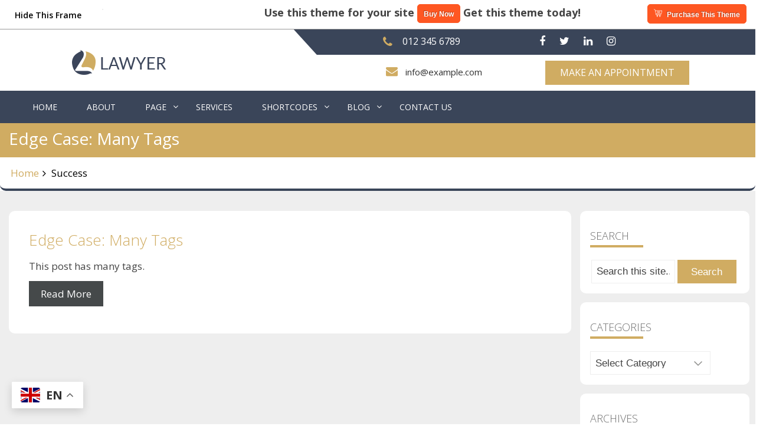

--- FILE ---
content_type: text/html; charset=UTF-8
request_url: https://www.luzukdemo.com/demo/expert-lawyer/tag/success/
body_size: 21057
content:
<!DOCTYPE html>

<html lang="en-US">
<head>
	<meta charset="UTF-8">
	<meta name="viewport" content="width=device-width, initial-scale=1">
	<link rel="profile" href="http://gmpg.org/xfn/11">
	<link rel="pingback" href="https://www.luzukdemo.com/demo/expert-lawyer/xmlrpc.php">
	<script src="https://use.fontawesome.com/18a9c36ed1.js"></script>
	<link rel="stylesheet" href="https://www.luzukdemo.com/demo/expert-lawyer/wp-content/themes/expert-lawyer-pro/css/bootstrap.min.css">
	<link rel="stylesheet" href="https://www.luzukdemo.com/demo/expert-lawyer/wp-content/themes/expert-lawyer-pro/css/animate.css" />
	<link href="https://fonts.googleapis.com/css?family=Roboto:700" rel="stylesheet">
	<link href="https://fonts.googleapis.com/css?family=Roboto+Condensed:300,300i,400,400i,700,700i" rel="stylesheet">
	<link href="https://fonts.googleapis.com/css?family=Open+Sans:300,300i,400,400i,600,600i,700,700i,800,800i" rel="stylesheet">
	<link href="https://fonts.googleapis.com/css?family=Lobster&amp;subset=cyrillic,cyrillic-ext,latin-ext,vietnamese" rel="stylesheet">
	<link href="https://fonts.googleapis.com/css?family=Dancing+Script" rel="stylesheet">
	<script src="https://www.luzukdemo.com/demo/expert-lawyer/wp-content/themes/expert-lawyer-pro/js/jquery-3.1.1.slim.min.js" crossorigin="anonymous"></script>

	<script src="https://www.luzukdemo.com/demo/expert-lawyer/wp-content/themes/expert-lawyer-pro/js/bootstrap.min.js" type="text/javascript"  ></script>
	<script src="https://www.luzukdemo.com/demo/expert-lawyer/wp-content/themes/expert-lawyer-pro/js/wow.js" ></script>
	  <script type="text/javascript">
	$(document).ready(function(){
		$("#formButton").click(function(){
			$("#form1").toggle();
		});
	});
 </script>

	<title>Success &#8211; Lawyer WordPress Theme</title>
<meta name='robots' content='max-image-preview:large' />
<link rel='dns-prefetch' href='//fonts.googleapis.com' />
<link rel="alternate" type="application/rss+xml" title="Lawyer Wordpress Theme &raquo; Feed" href="https://www.luzukdemo.com/demo/expert-lawyer/feed/" />
<link rel="alternate" type="application/rss+xml" title="Lawyer Wordpress Theme &raquo; Comments Feed" href="https://www.luzukdemo.com/demo/expert-lawyer/comments/feed/" />
<link rel="alternate" type="application/rss+xml" title="Lawyer Wordpress Theme &raquo; Success Tag Feed" href="https://www.luzukdemo.com/demo/expert-lawyer/tag/success/feed/" />
<style id='wp-img-auto-sizes-contain-inline-css' type='text/css'>
img:is([sizes=auto i],[sizes^="auto," i]){contain-intrinsic-size:3000px 1500px}
/*# sourceURL=wp-img-auto-sizes-contain-inline-css */
</style>
<style id='wp-emoji-styles-inline-css' type='text/css'>

	img.wp-smiley, img.emoji {
		display: inline !important;
		border: none !important;
		box-shadow: none !important;
		height: 1em !important;
		width: 1em !important;
		margin: 0 0.07em !important;
		vertical-align: -0.1em !important;
		background: none !important;
		padding: 0 !important;
	}
/*# sourceURL=wp-emoji-styles-inline-css */
</style>
<style id='wp-block-library-inline-css' type='text/css'>
:root{--wp-block-synced-color:#7a00df;--wp-block-synced-color--rgb:122,0,223;--wp-bound-block-color:var(--wp-block-synced-color);--wp-editor-canvas-background:#ddd;--wp-admin-theme-color:#007cba;--wp-admin-theme-color--rgb:0,124,186;--wp-admin-theme-color-darker-10:#006ba1;--wp-admin-theme-color-darker-10--rgb:0,107,160.5;--wp-admin-theme-color-darker-20:#005a87;--wp-admin-theme-color-darker-20--rgb:0,90,135;--wp-admin-border-width-focus:2px}@media (min-resolution:192dpi){:root{--wp-admin-border-width-focus:1.5px}}.wp-element-button{cursor:pointer}:root .has-very-light-gray-background-color{background-color:#eee}:root .has-very-dark-gray-background-color{background-color:#313131}:root .has-very-light-gray-color{color:#eee}:root .has-very-dark-gray-color{color:#313131}:root .has-vivid-green-cyan-to-vivid-cyan-blue-gradient-background{background:linear-gradient(135deg,#00d084,#0693e3)}:root .has-purple-crush-gradient-background{background:linear-gradient(135deg,#34e2e4,#4721fb 50%,#ab1dfe)}:root .has-hazy-dawn-gradient-background{background:linear-gradient(135deg,#faaca8,#dad0ec)}:root .has-subdued-olive-gradient-background{background:linear-gradient(135deg,#fafae1,#67a671)}:root .has-atomic-cream-gradient-background{background:linear-gradient(135deg,#fdd79a,#004a59)}:root .has-nightshade-gradient-background{background:linear-gradient(135deg,#330968,#31cdcf)}:root .has-midnight-gradient-background{background:linear-gradient(135deg,#020381,#2874fc)}:root{--wp--preset--font-size--normal:16px;--wp--preset--font-size--huge:42px}.has-regular-font-size{font-size:1em}.has-larger-font-size{font-size:2.625em}.has-normal-font-size{font-size:var(--wp--preset--font-size--normal)}.has-huge-font-size{font-size:var(--wp--preset--font-size--huge)}.has-text-align-center{text-align:center}.has-text-align-left{text-align:left}.has-text-align-right{text-align:right}.has-fit-text{white-space:nowrap!important}#end-resizable-editor-section{display:none}.aligncenter{clear:both}.items-justified-left{justify-content:flex-start}.items-justified-center{justify-content:center}.items-justified-right{justify-content:flex-end}.items-justified-space-between{justify-content:space-between}.screen-reader-text{border:0;clip-path:inset(50%);height:1px;margin:-1px;overflow:hidden;padding:0;position:absolute;width:1px;word-wrap:normal!important}.screen-reader-text:focus{background-color:#ddd;clip-path:none;color:#444;display:block;font-size:1em;height:auto;left:5px;line-height:normal;padding:15px 23px 14px;text-decoration:none;top:5px;width:auto;z-index:100000}html :where(.has-border-color){border-style:solid}html :where([style*=border-top-color]){border-top-style:solid}html :where([style*=border-right-color]){border-right-style:solid}html :where([style*=border-bottom-color]){border-bottom-style:solid}html :where([style*=border-left-color]){border-left-style:solid}html :where([style*=border-width]){border-style:solid}html :where([style*=border-top-width]){border-top-style:solid}html :where([style*=border-right-width]){border-right-style:solid}html :where([style*=border-bottom-width]){border-bottom-style:solid}html :where([style*=border-left-width]){border-left-style:solid}html :where(img[class*=wp-image-]){height:auto;max-width:100%}:where(figure){margin:0 0 1em}html :where(.is-position-sticky){--wp-admin--admin-bar--position-offset:var(--wp-admin--admin-bar--height,0px)}@media screen and (max-width:600px){html :where(.is-position-sticky){--wp-admin--admin-bar--position-offset:0px}}

/*# sourceURL=wp-block-library-inline-css */
</style><style id='wp-block-latest-posts-inline-css' type='text/css'>
.wp-block-latest-posts{box-sizing:border-box}.wp-block-latest-posts.alignleft{margin-right:2em}.wp-block-latest-posts.alignright{margin-left:2em}.wp-block-latest-posts.wp-block-latest-posts__list{list-style:none}.wp-block-latest-posts.wp-block-latest-posts__list li{clear:both;overflow-wrap:break-word}.wp-block-latest-posts.is-grid{display:flex;flex-wrap:wrap}.wp-block-latest-posts.is-grid li{margin:0 1.25em 1.25em 0;width:100%}@media (min-width:600px){.wp-block-latest-posts.columns-2 li{width:calc(50% - .625em)}.wp-block-latest-posts.columns-2 li:nth-child(2n){margin-right:0}.wp-block-latest-posts.columns-3 li{width:calc(33.33333% - .83333em)}.wp-block-latest-posts.columns-3 li:nth-child(3n){margin-right:0}.wp-block-latest-posts.columns-4 li{width:calc(25% - .9375em)}.wp-block-latest-posts.columns-4 li:nth-child(4n){margin-right:0}.wp-block-latest-posts.columns-5 li{width:calc(20% - 1em)}.wp-block-latest-posts.columns-5 li:nth-child(5n){margin-right:0}.wp-block-latest-posts.columns-6 li{width:calc(16.66667% - 1.04167em)}.wp-block-latest-posts.columns-6 li:nth-child(6n){margin-right:0}}:root :where(.wp-block-latest-posts.is-grid){padding:0}:root :where(.wp-block-latest-posts.wp-block-latest-posts__list){padding-left:0}.wp-block-latest-posts__post-author,.wp-block-latest-posts__post-date{display:block;font-size:.8125em}.wp-block-latest-posts__post-excerpt,.wp-block-latest-posts__post-full-content{margin-bottom:1em;margin-top:.5em}.wp-block-latest-posts__featured-image a{display:inline-block}.wp-block-latest-posts__featured-image img{height:auto;max-width:100%;width:auto}.wp-block-latest-posts__featured-image.alignleft{float:left;margin-right:1em}.wp-block-latest-posts__featured-image.alignright{float:right;margin-left:1em}.wp-block-latest-posts__featured-image.aligncenter{margin-bottom:1em;text-align:center}
/*# sourceURL=https://www.luzukdemo.com/demo/expert-lawyer/wp-includes/blocks/latest-posts/style.min.css */
</style>
<style id='wp-block-list-inline-css' type='text/css'>
ol,ul{box-sizing:border-box}:root :where(.wp-block-list.has-background){padding:1.25em 2.375em}
/*# sourceURL=https://www.luzukdemo.com/demo/expert-lawyer/wp-includes/blocks/list/style.min.css */
</style>
<link rel='stylesheet' id='wc-blocks-style-css' href='https://www.luzukdemo.com/demo/expert-lawyer/wp-content/plugins/woocommerce/assets/client/blocks/wc-blocks.css?ver=wc-10.4.3' type='text/css' media='all' />
<style id='global-styles-inline-css' type='text/css'>
:root{--wp--preset--aspect-ratio--square: 1;--wp--preset--aspect-ratio--4-3: 4/3;--wp--preset--aspect-ratio--3-4: 3/4;--wp--preset--aspect-ratio--3-2: 3/2;--wp--preset--aspect-ratio--2-3: 2/3;--wp--preset--aspect-ratio--16-9: 16/9;--wp--preset--aspect-ratio--9-16: 9/16;--wp--preset--color--black: #000000;--wp--preset--color--cyan-bluish-gray: #abb8c3;--wp--preset--color--white: #ffffff;--wp--preset--color--pale-pink: #f78da7;--wp--preset--color--vivid-red: #cf2e2e;--wp--preset--color--luminous-vivid-orange: #ff6900;--wp--preset--color--luminous-vivid-amber: #fcb900;--wp--preset--color--light-green-cyan: #7bdcb5;--wp--preset--color--vivid-green-cyan: #00d084;--wp--preset--color--pale-cyan-blue: #8ed1fc;--wp--preset--color--vivid-cyan-blue: #0693e3;--wp--preset--color--vivid-purple: #9b51e0;--wp--preset--gradient--vivid-cyan-blue-to-vivid-purple: linear-gradient(135deg,rgb(6,147,227) 0%,rgb(155,81,224) 100%);--wp--preset--gradient--light-green-cyan-to-vivid-green-cyan: linear-gradient(135deg,rgb(122,220,180) 0%,rgb(0,208,130) 100%);--wp--preset--gradient--luminous-vivid-amber-to-luminous-vivid-orange: linear-gradient(135deg,rgb(252,185,0) 0%,rgb(255,105,0) 100%);--wp--preset--gradient--luminous-vivid-orange-to-vivid-red: linear-gradient(135deg,rgb(255,105,0) 0%,rgb(207,46,46) 100%);--wp--preset--gradient--very-light-gray-to-cyan-bluish-gray: linear-gradient(135deg,rgb(238,238,238) 0%,rgb(169,184,195) 100%);--wp--preset--gradient--cool-to-warm-spectrum: linear-gradient(135deg,rgb(74,234,220) 0%,rgb(151,120,209) 20%,rgb(207,42,186) 40%,rgb(238,44,130) 60%,rgb(251,105,98) 80%,rgb(254,248,76) 100%);--wp--preset--gradient--blush-light-purple: linear-gradient(135deg,rgb(255,206,236) 0%,rgb(152,150,240) 100%);--wp--preset--gradient--blush-bordeaux: linear-gradient(135deg,rgb(254,205,165) 0%,rgb(254,45,45) 50%,rgb(107,0,62) 100%);--wp--preset--gradient--luminous-dusk: linear-gradient(135deg,rgb(255,203,112) 0%,rgb(199,81,192) 50%,rgb(65,88,208) 100%);--wp--preset--gradient--pale-ocean: linear-gradient(135deg,rgb(255,245,203) 0%,rgb(182,227,212) 50%,rgb(51,167,181) 100%);--wp--preset--gradient--electric-grass: linear-gradient(135deg,rgb(202,248,128) 0%,rgb(113,206,126) 100%);--wp--preset--gradient--midnight: linear-gradient(135deg,rgb(2,3,129) 0%,rgb(40,116,252) 100%);--wp--preset--font-size--small: 13px;--wp--preset--font-size--medium: 20px;--wp--preset--font-size--large: 36px;--wp--preset--font-size--x-large: 42px;--wp--preset--spacing--20: 0.44rem;--wp--preset--spacing--30: 0.67rem;--wp--preset--spacing--40: 1rem;--wp--preset--spacing--50: 1.5rem;--wp--preset--spacing--60: 2.25rem;--wp--preset--spacing--70: 3.38rem;--wp--preset--spacing--80: 5.06rem;--wp--preset--shadow--natural: 6px 6px 9px rgba(0, 0, 0, 0.2);--wp--preset--shadow--deep: 12px 12px 50px rgba(0, 0, 0, 0.4);--wp--preset--shadow--sharp: 6px 6px 0px rgba(0, 0, 0, 0.2);--wp--preset--shadow--outlined: 6px 6px 0px -3px rgb(255, 255, 255), 6px 6px rgb(0, 0, 0);--wp--preset--shadow--crisp: 6px 6px 0px rgb(0, 0, 0);}:where(.is-layout-flex){gap: 0.5em;}:where(.is-layout-grid){gap: 0.5em;}body .is-layout-flex{display: flex;}.is-layout-flex{flex-wrap: wrap;align-items: center;}.is-layout-flex > :is(*, div){margin: 0;}body .is-layout-grid{display: grid;}.is-layout-grid > :is(*, div){margin: 0;}:where(.wp-block-columns.is-layout-flex){gap: 2em;}:where(.wp-block-columns.is-layout-grid){gap: 2em;}:where(.wp-block-post-template.is-layout-flex){gap: 1.25em;}:where(.wp-block-post-template.is-layout-grid){gap: 1.25em;}.has-black-color{color: var(--wp--preset--color--black) !important;}.has-cyan-bluish-gray-color{color: var(--wp--preset--color--cyan-bluish-gray) !important;}.has-white-color{color: var(--wp--preset--color--white) !important;}.has-pale-pink-color{color: var(--wp--preset--color--pale-pink) !important;}.has-vivid-red-color{color: var(--wp--preset--color--vivid-red) !important;}.has-luminous-vivid-orange-color{color: var(--wp--preset--color--luminous-vivid-orange) !important;}.has-luminous-vivid-amber-color{color: var(--wp--preset--color--luminous-vivid-amber) !important;}.has-light-green-cyan-color{color: var(--wp--preset--color--light-green-cyan) !important;}.has-vivid-green-cyan-color{color: var(--wp--preset--color--vivid-green-cyan) !important;}.has-pale-cyan-blue-color{color: var(--wp--preset--color--pale-cyan-blue) !important;}.has-vivid-cyan-blue-color{color: var(--wp--preset--color--vivid-cyan-blue) !important;}.has-vivid-purple-color{color: var(--wp--preset--color--vivid-purple) !important;}.has-black-background-color{background-color: var(--wp--preset--color--black) !important;}.has-cyan-bluish-gray-background-color{background-color: var(--wp--preset--color--cyan-bluish-gray) !important;}.has-white-background-color{background-color: var(--wp--preset--color--white) !important;}.has-pale-pink-background-color{background-color: var(--wp--preset--color--pale-pink) !important;}.has-vivid-red-background-color{background-color: var(--wp--preset--color--vivid-red) !important;}.has-luminous-vivid-orange-background-color{background-color: var(--wp--preset--color--luminous-vivid-orange) !important;}.has-luminous-vivid-amber-background-color{background-color: var(--wp--preset--color--luminous-vivid-amber) !important;}.has-light-green-cyan-background-color{background-color: var(--wp--preset--color--light-green-cyan) !important;}.has-vivid-green-cyan-background-color{background-color: var(--wp--preset--color--vivid-green-cyan) !important;}.has-pale-cyan-blue-background-color{background-color: var(--wp--preset--color--pale-cyan-blue) !important;}.has-vivid-cyan-blue-background-color{background-color: var(--wp--preset--color--vivid-cyan-blue) !important;}.has-vivid-purple-background-color{background-color: var(--wp--preset--color--vivid-purple) !important;}.has-black-border-color{border-color: var(--wp--preset--color--black) !important;}.has-cyan-bluish-gray-border-color{border-color: var(--wp--preset--color--cyan-bluish-gray) !important;}.has-white-border-color{border-color: var(--wp--preset--color--white) !important;}.has-pale-pink-border-color{border-color: var(--wp--preset--color--pale-pink) !important;}.has-vivid-red-border-color{border-color: var(--wp--preset--color--vivid-red) !important;}.has-luminous-vivid-orange-border-color{border-color: var(--wp--preset--color--luminous-vivid-orange) !important;}.has-luminous-vivid-amber-border-color{border-color: var(--wp--preset--color--luminous-vivid-amber) !important;}.has-light-green-cyan-border-color{border-color: var(--wp--preset--color--light-green-cyan) !important;}.has-vivid-green-cyan-border-color{border-color: var(--wp--preset--color--vivid-green-cyan) !important;}.has-pale-cyan-blue-border-color{border-color: var(--wp--preset--color--pale-cyan-blue) !important;}.has-vivid-cyan-blue-border-color{border-color: var(--wp--preset--color--vivid-cyan-blue) !important;}.has-vivid-purple-border-color{border-color: var(--wp--preset--color--vivid-purple) !important;}.has-vivid-cyan-blue-to-vivid-purple-gradient-background{background: var(--wp--preset--gradient--vivid-cyan-blue-to-vivid-purple) !important;}.has-light-green-cyan-to-vivid-green-cyan-gradient-background{background: var(--wp--preset--gradient--light-green-cyan-to-vivid-green-cyan) !important;}.has-luminous-vivid-amber-to-luminous-vivid-orange-gradient-background{background: var(--wp--preset--gradient--luminous-vivid-amber-to-luminous-vivid-orange) !important;}.has-luminous-vivid-orange-to-vivid-red-gradient-background{background: var(--wp--preset--gradient--luminous-vivid-orange-to-vivid-red) !important;}.has-very-light-gray-to-cyan-bluish-gray-gradient-background{background: var(--wp--preset--gradient--very-light-gray-to-cyan-bluish-gray) !important;}.has-cool-to-warm-spectrum-gradient-background{background: var(--wp--preset--gradient--cool-to-warm-spectrum) !important;}.has-blush-light-purple-gradient-background{background: var(--wp--preset--gradient--blush-light-purple) !important;}.has-blush-bordeaux-gradient-background{background: var(--wp--preset--gradient--blush-bordeaux) !important;}.has-luminous-dusk-gradient-background{background: var(--wp--preset--gradient--luminous-dusk) !important;}.has-pale-ocean-gradient-background{background: var(--wp--preset--gradient--pale-ocean) !important;}.has-electric-grass-gradient-background{background: var(--wp--preset--gradient--electric-grass) !important;}.has-midnight-gradient-background{background: var(--wp--preset--gradient--midnight) !important;}.has-small-font-size{font-size: var(--wp--preset--font-size--small) !important;}.has-medium-font-size{font-size: var(--wp--preset--font-size--medium) !important;}.has-large-font-size{font-size: var(--wp--preset--font-size--large) !important;}.has-x-large-font-size{font-size: var(--wp--preset--font-size--x-large) !important;}
/*# sourceURL=global-styles-inline-css */
</style>

<style id='classic-theme-styles-inline-css' type='text/css'>
/*! This file is auto-generated */
.wp-block-button__link{color:#fff;background-color:#32373c;border-radius:9999px;box-shadow:none;text-decoration:none;padding:calc(.667em + 2px) calc(1.333em + 2px);font-size:1.125em}.wp-block-file__button{background:#32373c;color:#fff;text-decoration:none}
/*# sourceURL=/wp-includes/css/classic-themes.min.css */
</style>
<link rel='stylesheet' id='categories-images-styles-css' href='https://www.luzukdemo.com/demo/expert-lawyer/wp-content/plugins/categories-images/assets/css/zci-styles.css?ver=3.3.1' type='text/css' media='all' />
<link rel='stylesheet' id='contact-form-7-css' href='https://www.luzukdemo.com/demo/expert-lawyer/wp-content/plugins/contact-form-7/includes/css/styles.css?ver=6.1.4' type='text/css' media='all' />
<link rel='stylesheet' id='custom-style-css' href='https://www.luzukdemo.com/demo/expert-lawyer/wp-content/plugins/luzuk_announcementbar//css/custom-style.css?ver=1.1' type='text/css' media='all' />
<style id='woocommerce-inline-inline-css' type='text/css'>
.woocommerce form .form-row .required { visibility: visible; }
/*# sourceURL=woocommerce-inline-inline-css */
</style>
<link rel='stylesheet' id='wpcf7-redirect-script-frontend-css' href='https://www.luzukdemo.com/demo/expert-lawyer/wp-content/plugins/wpcf7-redirect/build/assets/frontend-script.css?ver=2c532d7e2be36f6af233' type='text/css' media='all' />
<link rel='stylesheet' id='lz-fitness-premium-style-css' href='https://www.luzukdemo.com/demo/expert-lawyer/wp-content/themes/expert-lawyer-pro/style.css?ver=6.9' type='text/css' media='all' />
<style id='lz-fitness-premium-style-inline-css' type='text/css'>
body,*{font-family:'Open Sans',sans-serif}
h2.lz-about-heading,h2.lz-facility-heading,.ht-section-title,.lz-fitness-h2,.ht-title-wrap,.ht-slide-cap-title,.ht-slide-cap-title span,#ht-princing-post-section .ht-princing-icon,h1,h2,h3,h4,h5,h6,#pricing-page .ht-princing-icon .ht-slide-cap-descmore a{font-family:'Open Sans',sans-serif}
header.site-header .top-header{background:url('');background-repeat:no-repeat;background-size:cover}
#ht-masthead,.ht-site-description a,.page-template-home-template .ht-main-navigation .menu-item > a,.ht-main-navigation a,.ht-main-navigation ul ul a{color:##666666}
.page-template-home-template .ht-main-navigation .current_page_item > a{color:#000;background-color:none}
li.current_page_item > a{color:#ffffff}
.logobox img{margin-top:35px}
.logobox img{margin-bottom:10px}
.logobox img{margin-left:0px}
.logobox img{margin-right:0px}
button,input[type='button'],input[type='reset'],input[type='submit'],.widget-area .widget-title:after,h3#reply-title:after,h3.comments-title:after,.nav-previous a,.nav-next a,.pagination .page-numbers,.ht-progress-bar-length,.ht-service-post-wrap:after,.ht-service-icon,.ht-counter:after,.ht-counter:before,.ht-testimonial-wrap .bx-wrapper .bx-controls-direction a,.ht-cta-buttons a.ht-cta-button1,.ht-cta-buttons a.ht-cta-button2:hover,#ht-back-top:hover,.entry-readmore a,.woocommerce #respond input#submit,.woocommerce a.button,.woocommerce button.button,.woocommerce input.button,.woocommerce ul.products li.product:hover .button,.woocommerce #respond input#submit.alt,.woocommerce a.button.alt,.woocommerce button.button.alt,.woocommerce input.button.alt,.woocommerce nav.woocommerce-pagination ul li a,.woocommerce nav.woocommerce-pagination ul li span,.woocommerce span.onsale,.woocommerce div.product .woocommerce-tabs ul.tabs li.active,.woocommerce #respond input#submit.disabled,.woocommerce #respond input#submit:disabled,.woocommerce #respond input#submit:disabled[disabled],.woocommerce a.button.disabled,.woocommerce a.button:disabled,.woocommerce a.button:disabled[disabled],.woocommerce button.button.disabled,.woocommerce button.button:disabled,.woocommerce button.button:disabled[disabled],.woocommerce input.button.disabled,.woocommerce input.button:disabled,.woocommerce input.button:disabled[disabled],.woocommerce #respond input#submit.alt.disabled,.woocommerce #respond input#submit.alt.disabled:hover,.woocommerce #respond input#submit.alt:disabled,.woocommerce #respond input#submit.alt:disabled:hover,.woocommerce #respond input#submit.alt:disabled[disabled],.woocommerce #respond input#submit.alt:disabled[disabled]:hover,.woocommerce a.button.alt.disabled,.woocommerce a.button.alt.disabled:hover,.woocommerce a.button.alt:disabled,.woocommerce a.button.alt:disabled:hover,.woocommerce a.button.alt:disabled[disabled],.woocommerce a.button.alt:disabled[disabled]:hover,.woocommerce button.button.alt.disabled,.woocommerce button.button.alt.disabled:hover,.woocommerce button.button.alt:disabled,.woocommerce button.button.alt:disabled:hover,.woocommerce button.button.alt:disabled[disabled],.woocommerce button.button.alt:disabled[disabled]:hover,.woocommerce input.button.alt.disabled,.woocommerce input.button.alt.disabled:hover,.woocommerce input.button.alt:disabled,.woocommerce input.button.alt:disabled:hover,.woocommerce input.button.alt:disabled[disabled],.woocommerce input.button.alt:disabled[disabled]:hover,.woocommerce .widget_price_filter .ui-slider .ui-slider-range,#ht-princing-post-section .ht-princing-icon,#ht-princing-post-section .plan-amount,.ht-princing-icon,.plan-amount,.ht-princing-link a:hover,.readmore a,.page-main-header,#ht-contactus-wrap .contact-page-form,.contact-mapbox iframe,#content-box ol li:before,.ht-slide-cap-descmore a,.ht-princing-link a,.days-time-day,.lz-facility-text ul li i,.post-right .blog-read-more a,.pagingation .current,.pagingation a:hover,.ht-appintment-member-wrap:after,.ht-main-navigation ul ul,#featured-post-section .Featured-data:hover,#featured-new-section .featured-new-icon:hover,#featured-post-section .featured-readmore a.btn,.total-count .count,.sect-height-appointment-section:after,#quote-carousel .carousel-control:hover,.faq h6:after,.single-productpage #sidebars h3:after,#innerpage-box ul.ht-blog-date:before,#innerpage-box .inner-blog-post:hover ul.ht-blog-date:before,.post-date-publishable,#blog-box .excerpt .readMore a:hover,#inner-blog-section .excerpt .readMore,main#innerpage-box div#sitemap-box h3,#innerpage-box .innerblogborder:before,#innerpage-box .inner-blog-post:hover .innerblogborder:before,.socialMedia a,.woocommerce div.product .woocommerce-tabs ul.tabs li:hover,#blog-box .blog-read-more a:before,.add-to-cart{background:#d0ac62}
.ht-post-info .entry-date span.ht-day,.entry-categories .fa,.widget-area a:hover,.comment-list a:hover,.no-comments,.ht-site-title a,.woocommerce .woocommerce-breadcrumb a:hover,#total-breadcrumbs a:hover,.ht-featured-link a,.ht-portfolio-cat-name-list .fa,.ht-portfolio-cat-name:hover,.ht-portfolio-cat-name.active,.ht-portfolio-caption a,.ht-team-detail,.ht-counter-icon,.woocommerce ul.products li.product .price,.woocommerce div.product p.price,.woocommerce div.product span.price,.woocommerce .product_meta a:hover,.woocommerce-error:before,.woocommerce-info:before,.woocommerce-message:before,.featured-post:after,.featured-post:before,.featured-link a,.breadcrumbbox a,#ht-colophon .social-profile-icons a:hover,footer#ht-colophon ul li a:hover,.ht-footer .textwidget .fa,h6.secondry-text,#ht-about-us-section ul li:before,#ht-team-section .team-member-designation,#innerpage-box .team-member-designation,.pluses.text-right i.fa.fa-plus,.ht-section-tagline.lz-newslatter-text b,#content-box ul li:before,.page-template-home-template .ht-main-navigation .current_page_item > a,#ht-site-navigation ul li a:hover,.header-social-links a:hover,.lz-featured-Post-heading:before,.lz-featured-Post-heading:after,.featured-new-post h5:hover,#ht-about-us-section .ht-section-tagline span,#ht-about-us-section .lz-about-text span,.ht-project-member .project-readmore a,.ht-team-social-id a:hover,.ht-team-member h6:hover,.faq-description p a,.contact-page-address a,.main#innerpage-box span.fa,div#sitemap-box ul li a:hover,#content-box ol li a,#commentsAdd p a,.product-name a,.cart_totals p a,#innerpage-box .socialMedia a:hover,.woocommerce p.stars a:hover,.star-rating,.edit-link a,.entry-content p a,#blog-box .excerpt h2 a,.woocommerce-MyAccount-navigation-link a,.woocommerce-MyAccount-navigation-link.is-active a:hover,.woocommerce-Address-title a,.woocommerce-product-rating a:hover,.ht-main-navigation li.current_page_item a,.woocommerce-shipping-calculator a,blockquote a,table th a,#content p a,.woocommerce-info a,#inner-blog-section .excerpt h2 a,.lz-fitness-time div:nth-child(8) div.days-time-day{color:#d0ac62}
.ht-main-navigation ul ul,.ht-featured-link a,.ht-counter,.ht-testimonial-wrap .bx-wrapper img,.ht-blog-post,#ht-colophon,.woocommerce ul.products li.product:hover,.woocommerce-page ul.products li.product:hover,.woocommerce #respond input#submit,.woocommerce a.button,.woocommerce button.button,.woocommerce input.button,.woocommerce ul.products li.product:hover .button,.woocommerce #respond input#submit.alt,.woocommerce a.button.alt,.woocommerce button.button.alt,.woocommerce input.button.alt,.woocommerce div.product .woocommerce-tabs ul.tabs,.woocommerce #respond input#submit.alt.disabled,.woocommerce #respond input#submit.alt.disabled:hover,.woocommerce #respond input#submit.alt:disabled,.woocommerce #respond input#submit.alt:disabled:hover,.woocommerce #respond input#submit.alt:disabled[disabled],.woocommerce #respond input#submit.alt:disabled[disabled]:hover,.woocommerce a.button.alt.disabled,.woocommerce a.button.alt.disabled:hover,.woocommerce a.button.alt:disabled,.woocommerce a.button.alt:disabled:hover,.woocommerce a.button.alt:disabled[disabled],.woocommerce a.button.alt:disabled[disabled]:hover,.woocommerce button.button.alt.disabled,.woocommerce button.button.alt.disabled:hover,.woocommerce button.button.alt:disabled,.woocommerce button.button.alt:disabled:hover,.woocommerce button.button.alt:disabled[disabled],.woocommerce button.button.alt:disabled[disabled]:hover,.woocommerce input.button.alt.disabled,.woocommerce input.button.alt.disabled:hover,.woocommerce input.button.alt:disabled,.woocommerce input.button.alt:disabled:hover,.woocommerce input.button.alt:disabled[disabled],.woocommerce input.button.alt:disabled[disabled]:hover,.woocommerce .widget_price_filter .ui-slider .ui-slider-handle .ht-main-navigation .current_page_item > a,.ht-main-navigation .current-menu-item > a,.ht-main-navigation .current_page_ancestor > a,.home.blog .ht-main-navigation li:hover > a,.page-template-home-template .ht-main-navigation .current > a,.home.blog .ht-main-navigation .current > a,.featured-post:before,.ht-project-member .project-readmore a,#innerpage-box .ht-team-member-image,.ht-team-social-id a:hover,.lz-featured-Post-heading:before,.lz-featured-Post-heading:after,.lz-featured-new-heading:before,.lz-featured-new-heading:after,.lz-about-heading:before,.lz-about-heading:after,.lz-facility-heading:before,.lz-facility-heading:after,.lz-team-heading:before,.lz-team-heading:after,.lz-featured-product-heading:before,.lz-featured-product-heading:after,.lz-testimonials-heading:before,.lz-testimonials-heading:after,.faq-heading:before,.faq-heading:after,.lz-blog-heading:before,.lz-blog-heading:after,.tag-heading:before,.tag-heading:after,.ht-team-member-image,.lz-project-heading:before,.lz-project-heading:after,div#sitemap-box ul li a:hover,.lz-gallery-images:hover,.ht-gallery-member-image:hover,.newsletter-form-box input[type='email']{border-color:#d0ac62}
#ht-masthead,.woocommerce-error,.woocommerce-info,.woocommerce-message{border-top-color:#d0ac62}
.nav-next a:after{border-left-color:#d0ac62}
.nav-previous a:after{border-right-color:#d0ac62}
.ht-active .ht-service-icon{box-shadow:0px 0px 0px 2px #FFF,0px 0px 0px 4px #d0ac62}
.woocommerce ul.products li.product .onsale:after{border-color:transparent transparent #685631 #685631}
.woocommerce span.onsale:after{border-color:transparent #685631 #685631 transparent}
@media screen and (max-width:768px){.navigation.menuopen{background:#3a4559}
.navigation{border-color:#d0ac62 !important}
.hamburger-menus span{background:#d0ac62 !important}}.title-color{color:#fe5722}
.secondry-bg{// background-color:#ffffff}{border-color:#ffffff}
#ht-newslatter-section .lz-newslatter-heading,{color:#ffffff}{border-color:#ffffff}{background-color:#ffffff}
#product-category-section{background-image:url("https://www.luzukdemo.com/demo/expert-lawyer/wp-content/themes/expert-lawyer-pro/images/pro-cat-bg.jpg");background-position:top;background-size:cover}#ht-offer-section{background-image:url("https://www.luzukdemo.com/demo/expert-lawyer/wp-content/themes/expert-lawyer-pro/images/offer-bg.jpg");background-position:top;background-size:cover}#facility-content-section{background-image:url("https://www.luzukdemo.com/demo/expert-lawyer/wp-content/themes/expert-lawyer-pro/images/facility-bg.jpg");background-position:top;background-size:cover}#logofaq-page{background-color:#ffffff}.ht-plan-block{border-color:#d0ac62}.ht-main-title,.single-productpage .ht-main-title{color:#fff}
.page-main-header{background-color:#d0ac62}
.breadcrumbbox span{color:#000}
.breadcrumbbox span a{color:#d0ac62}
.breadcrumbbox span a:hover{color:#3a4559}
.breadcrumbbox{background-color:#fff}
.breadcrumbbox{border-color:#3a4559}
#ht-colophon .widget-title{color:#fff}
#ht-colophon .widget-title:before{background-color:#d0ac62}
footer#ht-colophon p i{color:#fff}
footer#ht-colophon p i:hover{color:#d0ac62}
footer#ht-colophon p{color:#ffffff}
footer#ht-colophon ul li a{color:#ffffff}
footer#ht-colophon ul li span.post-date{color:#fff}
footer#ht-colophon ul li a:hover{color:#d0ac62}
#ht-top-footer ul li:before{color:#ffffff}
#ht-top-footer ul li:hover:before{color:#d0ac62}
#ht-top-footer input[type="text"],#ht-top-footer input[type="email"],#ht-top-footer input[type="url"],#ht-top-footer input[type="password"],#ht-top-footer input[type="search"],#ht-top-footer input[type="number"],#ht-top-footer input[type="tel"],#ht-top-footer input[type="range"],#ht-top-footer input[type="date"],#ht-top-footer input[type="month"],#ht-top-footer input[type="week"],#ht-top-footer input[type="time"],#ht-top-footer input[type="datetime"],#ht-top-footer input[type="datetime-local"],#ht-top-footer input[type="color"],#ht-top-footer textarea,#ht-top-footer,#ht-top-footer select,#ht-top-footer input::placeholder,#ht-top-footer textarea::placeholder{color:#fff}
#ht-top-footer input[type="text"],#ht-top-footer input[type="email"],#ht-top-footer input[type="url"],#ht-top-footer input[type="password"],#ht-top-footer input[type="search"],#ht-top-footer input[type="number"],#ht-top-footer input[type="tel"],#ht-top-footer input[type="range"],#ht-top-footer input[type="date"],#ht-top-footer input[type="month"],#ht-top-footer input[type="week"],#ht-top-footer input[type="time"],#ht-top-footer input[type="datetime"],#ht-top-footer input[type="datetime-local"],#ht-top-footer input[type="color"],#ht-top-footer textarea,#ht-top-footer select{border-color:#fff}
.ht-top-footer input[type="submit"]{color:#fff}
.ht-top-footer input[type="submit"]{background-color:#d0ac62}
.social-profile-icons ul li i{color:#fff}
.social-profile-icons ul li i:hover{color:#fff}
.social-profile-icons ul li i:hover{background-color:#d0ac62}
.social-profile-icons ul li i{border-color:#4c3a37}
.social-profile-icons ul li i:hover{border-color:#d0ac62}
.ht-site-info{color:#fff}
#ht-top-footer .footborder{border-color:#dadada}
#ht-bottom-footer .ht-site-info:after{background-color:#ff6796}#ht-about-us-section .lz-about-heading,#ht-about-us-section .lz-about-heading small,.ht-content.lz-about-text h3{color:#272e3e}
#ht-about-us-section .ht-section-title:after{border-color:#d0ac62}
#ht-about-us-section .lz-about-subheading{color:#292e42}
#ht-about-us-section .ht-section-tagline,#ht-about-us-section ul li,#ht-about-us-section .lz-about-text{color:#303030}
#ht-about-us-section .lz-about-text span{color:#d0ac62}
#ht-about-us-section .readmore a{color:#fff}
#ht-about-us-section .readmore a{background-color:#d0ac62}
#ht-about-us-section .readmore a:hover{color:#fff}
#ht-about-us-section .readmore a:before{background-color:#3a4559}
#ht-about-us-section .aboutbox-img:before ,#ht-about-us-section .aboutbox-img:after{border-color:#d0ac62}
.aboutimgborder:before ,.aboutimgborder:after{border-color:#fff}
#logo-section .ht-section-title,#logo-section .ht-section-title small{color:#272e3e}
#logo-section .ht-section-title:after{border-color:#d0ac62}
#logo-section .lz-logo-subheading{color:#292e42}
#logofaq-page #quote-carousel .carousel-indicators li{background-color:#9c9a9b}
#logofaq-page #quote-carousel .carousel-indicators .active{background-color:#d0ac62}
#logo-section #quote-carousel .carousel-indicators li:hover{background-color:#d0ac62}
#logo-section #quote-carousel .carousel-indicators li{border-color:#9c9a9b}
#logo-section #quote-carousel .carousel-indicators .activele{border-color:#d0ac62}
#logo-section #quote-carousel .carousel-indicators li:hover{border-color:#d0ac62}
#faq-section .ht-section-title ,#faq-section .ht-section-title small{color:#272e3e}
#faq-section .ht-section-title:after{border-color:#d0ac62}
#faq-section .faq-subheading{color:#292e42}
#faq-section .faq h6,#faq-section .faq h6 small{color:#fff}
#faq-section .faq h6{background-color:#3a4559}
#faq-section .faq .faq-content:hover h6{background-color:#d0ac62}
#faq-section p{color:#464646}
#faq-section .faq h6:after{color:#fff}
#faq-section{border-left-color:#cdcdcd}
#ht-offer-section .offercall,#ht-offer-section .offershape:before ,#ht-offer-section .offershape:after{background-color:#ff6796}
#ht-offer-section .offercall:before ,#ht-offer-section .offercall:after{background-color:#d41d56}
#ht-offer-section .offercall .offertext{color:#fff}
#ht-offer-section .offercall .offernum{color:#fff}
#ht-offer-section .offercontent .offertitle{color:#fff}
#ht-offer-section .offercontent .offertextcode{color:#01beff}
#ht-offer-section .offreadmore a{color:#fff}
#ht-offer-section .offreadmore a{background-color:#01beff}
#ht-offer-section .offreadmore a:hover{color:#fff}
#ht-offer-section .offreadmore a:before{background-color:#ff6796}
#oursteps-content-section .lz-oursteps-heading{color:#303030}
#oursteps-content-section .ht-section-title-tagline:before,#oursteps-content-section .ht-section-title-tagline:after,#oursteps-content-section .dlab-separator[class*="style-"]:before,#oursteps-content-section .dlab-separator[class*="style-"]:after{border-color:#1cb9c8}
#oursteps-content-section .roadmap-outer .year{color:#1cb9c8}
#oursteps-content-section .roadmap-outer .roadmap:nth-child(2n) .year{color:#44d3e0}
#oursteps-content-section .roadmap-outer .year{background-color:#fff}
#oursteps-content-section .roadmap-outer .roadmap:nth-child(2n) .roadmap-content,#oursteps-content-section .roadmap-outer .roadmap:nth-child(2n) .roadmap-content:before,#oursteps-content-section .roadmap-outer .roadmap:nth-child(3n) .roadmap-content,#oursteps-content-section .roadmap-outer .roadmap:nth-child(3n) .roadmap-content:before,#oursteps-content-section .roadmap-outer .roadmap:nth-child(4n) .roadmap-content,#oursteps-content-section .roadmap-outer .roadmap:nth-child(4n) .roadmap-content:before{background-color:#1cb9c8}
#oursteps-content-section .roadmap-outer .roadmap:nth-child(2n) .roadmap-icon,#oursteps-content-section .roadmap-outer .roadmap:nth-child(4n) .roadmap-icon,#oursteps-content-section .roadmap-outer .roadmap:nth-child(3n) .roadmap-icon,#oursteps-content-section .roadmap-outer .roadmap:nth-child(3n) .roadmap-icon{border-top-color:#1cb9c8}
#oursteps-content-section .roadmap-outer .roadmap:nth-child(2n) .roadmap-icon,#oursteps-content-section .roadmap-outer .roadmap:nth-child(4n) .roadmap-icon,#oursteps-content-section .roadmap-outer .roadmap:nth-child(3n) .roadmap-icon,#oursteps-content-section .roadmap-outer .roadmap:nth-child(3n) .roadmap-icon{border-right-color:#1cb9c8}
#oursteps-content-section .roadmap-outer .roadmap-content,#oursteps-content-section .roadmap-outer .roadmap-content:before{background-color:#44d3e0}
#oursteps-content-section .roadmap-outer .roadmap-icon{border-top-color:#44d3e0}
#oursteps-content-section .roadmap-outer .roadmap-icon{border-right-color:#44d3e0}
#oursteps-content-section .roadmap-outer h2{color:#fff}
#oursteps-content-section .roadmap-outer p{color:#fff}
#product-category-section .ht-section-title{color:#fff}
#product-category-section .dlab-separator[class*="style-"]:before ,#product-category-section .dlab-separator[class*="style-"]:after{border-color:#fff}
#product-category-section .dlab-separator.style-icon i{color:#fff}
#product-category-section .pro-cat-img:after{background-color:#01beff}
#product-category-section .pro-cat-content span h5 a{color:#fff}
#product-category-section .pro-cat-content p.catdesc{color:#fff}
#product-category-section .pro-cat-content{background-color:#ff6796}
#product-category-section .procat-separator-svg{fill:#ff6796}
#product-category-section .cat-product:hover .pro-cat-content span h5 a{color:#000}
#product-category-section .cat-product:hover .pro-cat-content p.catdesc{color:#000}
#product-category-section .cat-product:hover .pro-cat-content{background-color:#fff}
#product-category-section .cat-product:hover .procat-separator-svg{fill:#fff}
#product-category-section .owl-nav button.owl-prev span{color:#a59f95}
#product-category-section .owl-carousel .owl-nav button.owl-prev,#product-category-section .owl-carousel button.owl-dot{border-color:#a59f95}
#product-category-section .owl-nav button.owl-next span{color:#a59f95}
#product-category-section .owl-carousel .owl-nav button.owl-next,#product-category-section .owl-carousel button.owl-dot{border-color:#a59f95}
#product-category-section .owl-nav button.owl-prev:hover span{color:#fff}
#product-category-section .owl-carousel .owl-nav button.owl-prev:hover,#product-category-section .owl-carousel button.owl-dot:hover{border-color:#fff}
#product-category-section .owl-nav button.owl-next:hover span{color:#fff}
#product-category-section .owl-carousel .owl-nav button.owl-next:hover,#product-category-section .owl-carousel button.owl-dot:hover{border-color:#fff}
#counter-section .counter-number.count{color:#272c3f}
#counter-section .details .counter-post{border-color:#cccccc}
#counter-section .counter-post h5 ,#counter-section .counter-post h5 small{color:#323232}
#counter-section .counter-post:hover .counter-number.count{color:#d0ac62}
#counter-section .counter-post:hover h5,#counter-section .counter-post:hover h5 small{color:#3a4559}
#innerpage-box .lz-gallery-images img,#innerpage-box .ht-gallery-member-image img{border-color:#d0ac62}
#innerpage-box .ht-gallery-member-image:after ,#innerpage-box .ht-gallery-member-image:before,#innerpage-box .ht-gallery-member:before,#innerpage-box .ht-gallery-member:after{border-color:#3a4559}
.lz-gallery-heading{color:#444444}
#ht-gallery-section .dlab-separator[class*="style-"]:before ,#ht-gallery-section .dlab-separator[class*="style-"]:after{border-color:#01beff}
#ht-gallery-section .dlab-separator.style-icon i{color:#ff6796}
#ht-gallery-section .lz-gallery-images img,#ht-gallery-section .ht-gallery-member-image img{border-color:#ffc4d6}
#ht-gallery-section .ctrl-btn.pro-prev{color:#9d9d9d}
#ht-gallery-section .ctrl-btn.pro-prev{border-color:#9d9d9d}
#ht-gallery-section .ctrl-btn.pro-prev:hover{color:#01beff}
#ht-gallery-section .ctrl-btn.pro-prev:hover{border-color:#01beff}
#ht-gallery-section .ctrl-btn.pro-next{color:#9d9d9d}
#ht-gallery-section .ctrl-btn.pro-next{border-color:#9d9d9d}
#ht-gallery-section .ctrl-btn.pro-next:hover{color:#01beff}
#ht-gallery-section .ctrl-btn.pro-next:hover{border-color:#01beff}
#innerpage-box .faq h6{border-color:#3a4559}
#innerpage-box .faq h6{border-bottom-color:#d0ac62}
#innerpage-box .faq h6{border-right-color:#d0ac62}
#innerpage-box .faq h6,#innerpage-box .faq h6 small{color:#000}
#innerpage-box .faq h6:after{color:#fff}
#innerpage-box .faq h6:before{border-top-color:#d0ac62}
#innerpage-box .faq-description p{color:#333333}
#innerpage-box .faq-description{background-color:#fff9ec}
#innerpage-box .faq-description{border-color:#3a4559}
#innerpage-box .faq-description{border-right-color:#d0ac62}
header.site-header .header-right-box i{color:#d0ac62}
header.site-header .header-right-box .headbox:hover i{color:#3a4559}
header.site-header .contact-border .contactlabel{color:#303030}
.header-right-box .mailto a{color:#303030}
.header-right-box .mailto a:hover{color:#d1ac66}
header.site-header .shadeheadbox i{color:#d0ac62}
header.site-header .shadeheadbox:hover i{color:#fff}
.contactspade-border .themetext a{color:#fff}
.header-social-links a span{color:#fff}
.header-social-links a span:hover{color:#d0ac62}
ul.mainmenu li a{color:#fff}
ul.mainmenu li.current_page_item a,.page-template-home-template .ht-main-navigation .current_page_item > a{color:#fff}
header.site-header li.current_page_item > a{background-color:#d0ac62}
ul.mainmenu li a:hover{color:#fff}
ul.mainmenu li a:hover{background-color:#d0ac62}
.mainmenu .sub-menu li a{color:#fff}
ul.sub-menu{background-color:#3a4559}
ul.sub-menu{border-color:#d1ac66 !important}
.mainmenu .sub-menu li a:hover{color:#d1ac66 !important}
ul.mainmenu ul.sub-menu li a:before{color:#d1ac66}
ul.sub-menu li.current_page_item a{color:#fff}
ul.sub-menu li.current_page_item a{background-color:#d1ac66}
header.site-header .medal-header{background-color:#3a4559}
header.site-header .top-header{background-color:#fff}
header.site-header .headershede{background-color:#3a4559}
.ht-main-navigation .ht-menu{background-color:#3a4559}
.toggle-bar{background-color:#d0ac62}
.header-inquiry-btn .head-button a{color:#fff}
.header-inquiry-btn .head-button a{background-color:#d0ac62}
.header-inquiry-btn .head-button a:hover{color:#fff}
.header-inquiry-btn .head-button a:before{background-color:#3a4559}
.ht-main-title{color:#fff}.contact-page-address .ht-section-tagline{color:#444}
.contact-page-address .ht-section-tagline .fa{color:#444}
.contact-page-address .contact-info{color:#444}
#innerpage-box .contact-info a{color:#d0ac62}
#innerpage-box .contact-info a:hover{color:#3a4559}
#ht-contactus-wrap h4,#ht-contactus-wrap h4 small{color:#fff}
#ht-contactus-wrap .contact-page-form{background-color:#d0ac62}
#ht-contactus-wrap label{color:#fff}
#ht-contactus-wrap input[type="text"],#ht-contactus-wrap input[type="email"],#ht-contactus-wrap input[type="url"],#ht-contactus-wrap input[type="password"],#ht-contactus-wrap input[type="search"],#ht-contactus-wrap input[type="number"],#ht-contactus-wrap input[type="tel"],#ht-contactus-wrap input[type="range"],#ht-contactus-wrap input[type="date"],#ht-contactus-wrap input[type="month"],#ht-contactus-wrap input[type="week"],#ht-contactus-wrap input[type="time"],#ht-contactus-wrap input[type="datetime"],#ht-contactus-wrap input[type="datetime-local"],#ht-contactus-wrap input[type="color"],#ht-contactus-wrap select,#ht-contactus-wrap textarea,#ht-contactus-wrap input::placeholder,#ht-contactus-wrap textarea::placeholder,#ht-contactus-wrap select::placeholder{color:#fff}
#ht-contactus-wrap input[type="text"],#ht-contactus-wrap input[type="email"],#ht-contactus-wrap input[type="url"],#ht-contactus-wrap input[type="password"],#ht-contactus-wrap input[type="search"],#ht-contactus-wrap input[type="number"],#ht-contactus-wrap input[type="tel"],#ht-contactus-wrap input[type="range"],#ht-contactus-wrap input[type="date"],#ht-contactus-wrap input[type="month"],#ht-contactus-wrap input[type="week"],#ht-contactus-wrap input[type="time"],#ht-contactus-wrap input[type="datetime"],#ht-contactus-wrap input[type="datetime-local"],#ht-contactus-wrap input[type="color"],#ht-contactus-wrap select,#ht-contactus-wrap textarea{border-color:#fff}
#ht-contactus-wrap input[type="submit"]{color:#d0ac62}
#ht-contactus-wrap input[type="submit"]{background-color:#fff}
#ht-contactus-wrap input[type="submit"]:hover{color:#fff}
#ht-contactus-wrap input[type="submit"]:hover{background-color:#3a4559}
#ht-contactus-wrap .contact-page-form{color:#fff}
#ht-contactus-wrap h3,#ht-contactus-wrap h3 small{color:#303030}
#ht-contactus-wrap .contact-sm-links li a{color:#d0ac62}
#ht-contactus-wrap .contact-sm-links li a{background-color:#eaeaea}
#innerpage-box span.fa:hover,#ht-contactus-wrap .contact-sm-links li a:hover{color:#fff}
#ht-contactus-wrap .contact-sm-links li a:hover{background-color:#d0ac62}
.contact-mapbox iframe{background-color:#d0ac62}.ht-slide-cap-title span,.ht-slide-cap-title{color:#fff}
.ht-slide-cap-desc{color:#fff}
.slider-highlight{color:#fff}
.slider-highlight{background-color:#d0ac62}
.sliderbtn .ht-slide-cap-descmore a{color:#fff}
.sliderbtn .ht-slide-cap-descmore a{border-color:#fff}
.sliderbtn .ht-slide-cap-descmore a:hover{color:#fff}
.sliderbtn .ht-slide-cap-descmore a:before{background-color:#d0ac62}
.sliderbtn .ht-slide-cap-descmore a:hover{border-color:#d0ac62}
.ht-section-gurantybox h2.lz-guranty-heading{color:#000}
.ht-section-gurantybox h2.lz-guranty-heading span{color:#1cb9c8}
.ht-section-gurantybox h2.lz-guranty-heading{border-color:#fff}
.ht-section-gurantybox .lz-guranty-text{color:#464648}
.wave-border svg path{fill:#fff}
.lz-facility-heading,.lz-facility-heading small{color:#fff}
#facility-content-section .ht-section-title:after{border-color:#d5b779}
#facility-content-section .lz-facility-subheading{color:#fff}
#facility-content-section .faclefttitle{color:#fff}
#facility-content-section .facleftdecs p,#facility-content-section .facleftdecs{color:#fff}
#facility-content-section .facilityleftbox{background-color:#3a4559}
#facility-content-section .facility-icon span{color:#d5b779}
#facility-content-section .facility-post:hover .facility-icon span{color:#fff}
#facility-content-section h5 ,#facility-content-section h5 small{color:#292f3f}
#facility-content-section .facility-post:hover h5 ,#facility-content-section .facility-post:hover h5 small{color:#fff}
#facility-content-section .content-box .facility-data{color:#303030}
#facility-content-section .facility-post:hover .content-box .facility-data{color:#fff}
#facility-content-section .facility-post:hover{background-color:#d0ac62}
#facility-content-section .facilityrightbox{background-color:#fff}
.lz-featured-Post-heading,.lz-featured-Post-heading small{color:#272e3e}
#featured-post-section .ht-section-title:after{border-color:#d0ac62}
#featured-post-section .lz-featured-subheading{color:#292e42}
#featured-post-section .featured-icon span{color:#d0ac62}
#featured-post-section .featured-post-box:hover .featured-icon span{color:#3a4559}
#featured-post-section .featured-post h5{color:#282d40}
#featured-post-section .featured-post-box:hover .featured-data h5{color:#d0ac62}
#featured-post-section .featurborder:after{background-color:#d0ac62}
#featured-post-section .featured-post-box:hover .featurborder:after{background-color:#d0ac62}
#featured-post-section .featured-post-box .featured-data p{color:#303030}
#innerpage-box .featured-post h5{color:#3a4559}
#innerpage-box .featured-post-box .featured-data p{color:#383838}
#innerpage-box .featured-post-box:hover .featured-data h5{color:#d0ac62}
#innerpage-box .featured-post-box .featured-data{background-color:#fff}
#innerpage-box .featured-post-box .featured-data:after{background-color:#3a4559}
.lz-featured-new-heading{color:#fff}
.featured-new-post h5{color:#fff}
#featured-new-section .featured-new-icon span{color:#303030}
.featured-new-excerpt{color:#fff}#featured-product-section .lz-featured-product-heading{color:#303030}
#featured-product-section .dlab-separator[class*="style-"]:before ,#featured-product-section .dlab-separator[class*="style-"]:after{border-color:#01beff}
#featured-product-section .dlab-separator.style-icon i{color:#ff6796}
#featured-product-section .total-product-title-wrap{background-color:#fff}
.total-product-title-wrap h6{color:#444444}
#recent-porduct .price del span.woocommerce-Price-amount{color:#444444}
#recent-porduct .price ins span.woocommerce-Price-amount{color:#444444}
#recent-porduct .price ins span.woocommerce-Price-amount{background-color:#96e4ff}
#recent-porduct .add-to-cart a{color:#fff}
#recent-porduct .add-to-cart a{background-color:#01beff}
#recent-porduct .add-to-cart a:hover{color:#fff}
#recent-porduct .add-to-cart a:before{background-color:#ff6796}
#featured-product-section .ctrl-btn.pro-prev{color:#bfbfbf}
#featured-product-section .ctrl-btn.pro-prev{border-color:#bfbfbf}
#featured-product-section .ctrl-btn.pro-prev:hover{color:#01beff}
#featured-product-section .ctrl-btn.pro-prev:hover{border-color:#01beff}
#featured-product-section .ctrl-btn.pro-next{color:#bfbfbf}
#featured-product-section .ctrl-btn.pro-next{border-color:#bfbfbf}
#featured-product-section .ctrl-btn.pro-next:hover{color:#01beff}
#featured-product-section .ctrl-btn.pro-next:hover{border-color:#01beff}
.section-waveshape svg.header-separator-svg{fill:#fff}
#ht-project-section .ht-section-title-tagline:before,#ht-project-section .ht-section-title-tagline:after,#ht-project-section .dlab-separator[class*="style-"]:before,#ht-project-section .dlab-separator[class*="style-"]:after{border-color:#1cb9c8}
h2.ht-section-title.lz-project-heading{color:#303030}
.ht-project-member .team-prof .post-title{color:#ffffff}
.ht-project-member .team-prof{background-color:#1cb9c8}
.ht-project-member .project-main-box{background-color:#1cb9c8}
section#ht-project-section .project-button a,main#innerpage-box .project-button a{color:#000}
section#ht-project-section .project-button a:hover,main#innerpage-box .project-button a:hover{color:#ffffff}
#ht-project-section .readmore-btn a{color:#fff}
#ht-project-section .readmore-btn{background-color:#1cb9c8}
section#ht-project-section i.fa.fa-arrow-right{color:#fff}
#ht-project-section .readmore-btn a:hover{color:#ffffff}
#ht-project-section .readmore-btn:before,#ht-project-section .readmore-btn:hover{background-color:#3a3c3d}
section#ht-project-section .readmore-btn a:hover i.fa.fa-arrow-right{color:#1cb9c8}
#innerpage-box .ht-project-member .team-prof .post-title{color:#ffffff}
#innerpage-box .ht-project-member .team-prof{background-color:#1cb9c8}
#innerpage-box .ht-project-member .project-main-box{background-color:#1cb9c8}
#innerpage-box .project-button a,main#innerpage-box .project-button a{color:#000}
#innerpage-box .project-button a:hover,main#innerpage-box .project-button a:hover{color:#ffffff}h2.ht-section-title.lz-team-heading{color:#444444}
#ht-team-section .dlab-separator[class*="style-"]:before ,#ht-team-section .dlab-separator[class*="style-"]:after{border-color:#01beff}
#ht-team-section .dlab-separator.style-icon i{color:#ff6796}
#ht-team-section .ht-team-member h6{color:#444444}
#ht-team-section .ht-team-member:hover h6{color:#ff6796}
#ht-team-section .team-member-designation,.ht-team-member .ht-team-designation{color:#2f2f2f}
#ht-team-section .team-member-designation:after{background-color:#01befe}
#ht-team-section .team-content{color:#2e2e2e}
.teamwavecurve svg.header-separator-svg{fill:#fff}
#innerpage-box .ht-team-member .spinner{border-color:#3a4559}
#innerpage-box .ht-team-member .spinner{border-right-color:#d0ac62}
#innerpage-box .ht-team-member .spinner{border-bottom-color:#d0ac62}
#innerpage-box .ht-team-member h6,#innerpage-box .ht-team-member h6 small{color:#3a4559}
#innerpage-box .ht-team-member:hover h6{color:#d0ac62}
#innerpage-box .team-member-designation{color:#000}
#innerpage-box .team-content{color:#2e2e2e}
#innerpage-box .ht-team-social-id{border-top-color:#3a4559}
#innerpage-box .ht-team-member:hover .teaminnerborder:after{background-color:#d0ac62}
#innerpage-box .ht-team-social-id a{color:#3a4559}
#innerpage-box .ht-team-social-id a{border-color:#3a4559}
#innerpage-box .ht-team-social-id a:hover{color:#d0ac62}
#innerpage-box .ht-team-social-id a:hover{border-color:#d0ac62}
#testimonials-section .lz-testimonials-heading ,#testimonials-section .lz-testimonials-heading small{color:#282d40}
#testimonials-section .ht-section-title:after{border-color:#d0ac62}
#testimonials-section .lz-testimonial-subheading{color:#272e40}
#testimonials-section h6,#testimonials-section h6 small{color:#d0ac62}
#testimonials-section .text-designation{color:#303030}
#testimonials-section .test-content{color:#444444}
#testimonials-section .test-content:before{color:#d0ac62}
#testimonials-section .ht-test-member:hover .test-content:before{color:#3a4559}
#testimonials-section .ht-test-member:hover h6 ,#testimonials-section .ht-test-member:hover h6 small{color:#3a4559}
#testimonials-section .ht-test-member:hover .text-designation{color:#d0ac62}
#testimonials-section .owl-theme .owl-dots .owl-dot span{background-color:#9c9a9b}
#testimonials-section .owl-theme .owl-dots .owl-dot.active span{background-color:#d0ac62}
#testimonials-section .owl-theme .owl-dots .owl-dot:hover span{background-color:#d0ac62}
#innerpage-box .test-content{color:#fff}
#innerpage-box .ht-test-member h6.member-name,#innerpage-box .ht-test-member h6.member-name small{color:#fff}
#innerpage-box .ht-test-member:hover h6.member-name,#innerpage-box .ht-test-member:hover h6.member-name small{color:#3b4559}
#innerpage-box .ht-test-member .text-designation{color:#fff}
#innerpage-box .ht-test-member{background-color:#3b4559}
#innerpage-box .ht-test-member:hover{background-color:#d0ac62}
#innerpage-box .ht-test-member:before{border-top-color:#d0ac62}
#innerpage-box .ht-test-member:after{border-bottom-color:#d0ac62}
#innerpage-box .ht-test-member:hover:before{border-top-color:#3b4559}
#innerpage-box .ht-test-member:hover:after{border-bottom-color:#3b4559}
.faq-heading{color:#161616}
.faq h6{color:#161616}
.faq-description{color:#333333}.lz-gym-heading{color:#323232}
.lz-fitness-time .days-time-day-time{color:#232222}.lz-appointment-heading ,.lz-appointment-heading small{color:#fff}
#ht-appintment-section .ht-section-title:after{border-color:#d0ac62}
#ht-appintment-section .lz-appointment-subheading{color:#fff}
#ht-appintment-section .appointimg:after{background-color:#d0ac62}
#ht-appintment-section select,.ht-appintment-member-wrap input[type="text"],.ht-appintment-member-wrap input[type="email"],.ht-appintment-member-wrap input[type="url"],.ht-appintment-member-wrap input[type="password"],.ht-appintment-member-wrap input[type="search"],.ht-appintment-member-wrap input[type="number"],.ht-appintment-member-wrap input[type="tel"],.ht-appintment-member-wrap input[type="range"],.ht-appintment-member-wrap input[type="date"],.ht-appintment-member-wrap input[type="month"],.ht-appintment-member-wrap input[type="week"],.ht-appintment-member-wrap input[type="time"],.ht-appintment-member-wrap input[type="datetime"],.ht-appintment-member-wrap input[type="datetime-local"],.ht-appintment-member-wrap input[type="color"],.ht-appintment-member-wrap textarea,#ht-appintment-section .ht-appintment-member-wrap input::placeholder,#ht-appintment-section .ht-appintment-member-wrap textarea::placeholder{color:#fff}
#ht-appintment-section select,.ht-appintment-member-wrap input[type="text"],.ht-appintment-member-wrap input[type="email"],.ht-appintment-member-wrap input[type="url"],.ht-appintment-member-wrap input[type="password"],.ht-appintment-member-wrap input[type="search"],.ht-appintment-member-wrap input[type="number"],.ht-appintment-member-wrap input[type="tel"],.ht-appintment-member-wrap input[type="range"],.ht-appintment-member-wrap input[type="date"],.ht-appintment-member-wrap input[type="month"],.ht-appintment-member-wrap input[type="week"],.ht-appintment-member-wrap input[type="time"],.ht-appintment-member-wrap input[type="datetime"],.ht-appintment-member-wrap input[type="datetime-local"],.ht-appintment-member-wrap input[type="color"],.ht-appintment-member-wrap textarea{border-color:#fff}
section#ht-appintment-section .ht-appintment-member-wrap input[type="submit"]{color:#fff}
section#ht-appintment-section .ht-appintment-member-wrap input[type="submit"]{background-color:#d0ac62}
section#ht-appintment-section .ht-appintment-member-wrap input[type="submit"]{border-color:#d0ac62}
section#ht-appintment-section .ht-appintment-member-wrap input[type="submit"]:hover{color:#d0ac62}
section#ht-appintment-section .ht-appintment-member-wrap input[type="submit"]:hover{border-color:#fff}
section#ht-appintment-section .ht-appintment-member-wrap input[type="submit"]:hover{background-color:#fff}
.ht-appintment-member-wrap label{color:#fff}
.ht-appintment-member-wrap{color:#fff}
#ht-appintment-section .appointspace{background-color:#3a4559}
#ht-contact-section .contact-icon span{color:#d0ac62}
#ht-contact-section .contact-small-box:hover .contact-icon span{color:#fff}
#ht-contact-section .contact-small-box:hover .contact-icon span{background-color:#d0ac62}
#ht-contact-section .contact-content ,#ht-contact-section .contact-content a{color:#2f2f2f}
#ht-contact-section .contact-content a:hover{color:#d0ac62}
#ht-contact-section .contactsection-links li a{color:#d0ac62}
#ht-contact-section .contactsection-links li a{border-color:#d0ac62}
#ht-contact-section .contactsection-links li a:hover{color:#3a4559}
#ht-contact-section .contactsection-links li a:hover{border-color:#3a4559}
#ht-blog-section .lz-blog-heading ,#ht-blog-section .lz-blog-heading small{color:#282d40}
#ht-blog-section .ht-section-title:after{border-color:#d0ac62}
#ht-blog-section .lz-blog-subheading{color:#272e40}
#ht-blog-section .ht-blog-excerpt h5 a,#ht-blog-section .ht-blog-excerpt h5 a small{color:#444444}
#ht-blog-section .ht-blog-post .box-panels:hover .ht-blog-excerpt h5 a ,#ht-blog-section .ht-blog-post .box-panels:hover .ht-blog-excerpt h5 a small{color:#d0ac62}
#ht-blog-section .blog-date{color:#d0ac62}
#ht-blog-section .box-panels:hover .blog-date{color:#3a4559}
#ht-blog-section .blogborder:after{background-color:#d0ac62}
#ht-blog-section .ht-blog-excerpt p{color:#2f2f2f}
#ht-blog-section .box-panels:hover .hover-ripple{background-color:#d0ac62}
#ht-blog-section .ht-blog-post .box-panels{background-color:#fff}
#ht-blog-section .ht-blog-post .box-panels{border-bottom-color:#d0ac62}
#ht-blog-section .ht-blog-post .box-panels:after{background-color:#3a4559}
#ht-princing-post-section .lz-plan-heading{color:#2b2b2b}
#pricing-page .ht-princing-excerpt ul li{color:#4d4d4d}
#ht-newslatter-section .lz-newslatter-heading ,#ht-newslatter-section .lz-newslatter-heading small{color:#fff}
.ht-newslatter-member-wrap input[type="text"],.ht-newslatter-member-wrap input[type="email"],.ht-newslatter-member-wrap input[type="url"],.ht-newslatter-member-wrap input[type="password"],.ht-newslatter-member-wrap input[type="search"],.ht-newslatter-member-wrap input[type="number"],.ht-newslatter-member-wrap input[type="tel"],.ht-newslatter-member-wrap input[type="range"],.ht-newslatter-member-wrap input[type="date"],.ht-newslatter-member-wrap input[type="month"],.ht-newslatter-member-wrap input[type="week"],.ht-newslatter-member-wrap input[type="time"],.ht-newslatter-member-wrap input[type="datetime"],.ht-newslatter-member-wrap input[type="datetime-local"],.ht-newslatter-member-wrap input[type="color"],.ht-newslatter-member-wrap textarea,.ht-newslatter-member-wrap input::placeholder,.ht-newslatter-member-wrap textarea::placeholder{color:#fff}
.ht-newslatter-member-wrap input[type="text"],.ht-newslatter-member-wrap input[type="email"],.ht-newslatter-member-wrap input[type="url"],.ht-newslatter-member-wrap input[type="password"],.ht-newslatter-member-wrap input[type="search"],.ht-newslatter-member-wrap input[type="number"],.ht-newslatter-member-wrap input[type="tel"],.ht-newslatter-member-wrap input[type="range"],.ht-newslatter-member-wrap input[type="date"],.ht-newslatter-member-wrap input[type="month"],.ht-newslatter-member-wrap input[type="week"],.ht-newslatter-member-wrap input[type="time"],.ht-newslatter-member-wrap input[type="datetime"],.ht-newslatter-member-wrap input[type="datetime-local"],.ht-newslatter-member-wrap input[type="color"],.ht-newslatter-member-wrap textarea{border-color:#fff}
.ht-newslatter-member-wrap input[type="submit"]{color:#fff}
.ht-newslatter-member-wrap input[type="submit"]{background-color:#d0ac62}
.ht-newslatter-member-wrap input[type="submit"]{border-color:#d0ac62}
.ht-newslatter-member-wrap input[type="submit"]:hover{color:#d0ac62}
.ht-newslatter-member-wrap input[type="submit"]:hover{background-color:#fff}
.ht-newslatter-member-wrap input[type="submit"]:hover{border-color:#fff}
.ht-newslatter-member-wrap label{color:#fff}
#ht-newslatter-section .ht-newslatter-member-wrap{color:#fff}
.border{border:1px solid #fff}
/*# sourceURL=lz-fitness-premium-style-inline-css */
</style>
<link rel='stylesheet' id='bxslider-css' href='https://www.luzukdemo.com/demo/expert-lawyer/wp-content/themes/expert-lawyer-pro/css/jquery.bxslider.css?ver=4.1.2' type='text/css' media='all' />
<link rel='stylesheet' id='colorbox-popup-css' href='https://www.luzukdemo.com/demo/expert-lawyer/wp-content/themes/expert-lawyer-pro/css/colorbox.css?ver=4.1.2' type='text/css' media='all' />
<link rel='stylesheet' id='animate-css' href='https://www.luzukdemo.com/demo/expert-lawyer/wp-content/themes/expert-lawyer-pro/css/animate.css?ver=1.0' type='text/css' media='all' />
<link rel='stylesheet' id='font-awesome-css' href='https://www.luzukdemo.com/demo/expert-lawyer/wp-content/themes/expert-lawyer-pro/css/font-awesome.css?ver=4.4.0' type='text/css' media='all' />
<link rel='stylesheet' id='owl-carousel-css' href='https://www.luzukdemo.com/demo/expert-lawyer/wp-content/themes/expert-lawyer-pro/css/owl.carousel.css?ver=1.3.3' type='text/css' media='all' />
<link rel='stylesheet' id='owl-theme-css' href='https://www.luzukdemo.com/demo/expert-lawyer/wp-content/themes/expert-lawyer-pro/css/owl.theme.css?ver=1.3.3' type='text/css' media='all' />
<link rel='stylesheet' id='nivo-lightbox-css' href='https://www.luzukdemo.com/demo/expert-lawyer/wp-content/themes/expert-lawyer-pro/css/nivo-lightbox.css?ver=1.3.3' type='text/css' media='all' />
<link rel='stylesheet' id='superfish-css' href='https://www.luzukdemo.com/demo/expert-lawyer/wp-content/themes/expert-lawyer-pro/css/superfish.css?ver=1.3.3' type='text/css' media='all' />
<link rel='stylesheet' id='owl-carousel-min-css' href='https://www.luzukdemo.com/demo/expert-lawyer/wp-content/themes/expert-lawyer-pro/css/owl.carousel.min.css?ver=1.3.3' type='text/css' media='all' />
<link rel='stylesheet' id='owl-theme-default-min-css' href='https://www.luzukdemo.com/demo/expert-lawyer/wp-content/themes/expert-lawyer-pro/css/owl.theme.default.min.css?ver=1.3.3' type='text/css' media='all' />
<link rel='stylesheet' id='templete-css' href='https://www.luzukdemo.com/demo/expert-lawyer/wp-content/themes/expert-lawyer-pro/css-new/templete.css?ver=1.3.3' type='text/css' media='all' />
<link rel='stylesheet' id='style-min-css' href='https://www.luzukdemo.com/demo/expert-lawyer/wp-content/themes/expert-lawyer-pro/css/style.min.css?ver=1.3.3' type='text/css' media='all' />
<link rel='stylesheet' id='google-fonts-css' href='https://fonts.googleapis.com/css?family=Archivo+Narrow%7CArimo%7CBerkshire+Swash%7CBitter%7CComfortaa%7CDancing+Script%7CDosis%7CDroid+Serif%7CFrancois+One%7CGermania+One%7CHammersmith+One%7CIndie+Flower%7CLobster%7CMuli%7CNosifer%7CPT+Sans%7CPT+Sans+Caption%7CPT+Sans+Narrow%7CPacifico%7CQuestrial%7CRoboto+Mono%7CRoboto+Slab%7CSource+Serif+Pro%7CTitillium+Web%7CWork+Sans%7CRubik%3A700i&#038;ver=6.9' type='text/css' media='all' />
<link rel='stylesheet' id='theme-slug-fonts-css' href='//fonts.googleapis.com/css?family=Roboto%3A400%2C500%2C700%2C900' type='text/css' media='all' />
<script type="text/javascript" src="https://www.luzukdemo.com/demo/expert-lawyer/wp-includes/js/jquery/jquery.min.js?ver=3.7.1" id="jquery-core-js"></script>
<script type="text/javascript" src="https://www.luzukdemo.com/demo/expert-lawyer/wp-includes/js/jquery/jquery-migrate.min.js?ver=3.4.1" id="jquery-migrate-js"></script>
<script type="text/javascript" src="https://www.luzukdemo.com/demo/expert-lawyer/wp-content/plugins/luzuk_announcementbar//js/custom-script.js" id="custom-script-js"></script>
<script type="text/javascript" src="https://www.luzukdemo.com/demo/expert-lawyer/wp-includes/js/imagesloaded.min.js?ver=5.0.0" id="imagesloaded-js"></script>
<script type="text/javascript" src="https://www.luzukdemo.com/demo/expert-lawyer/wp-content/themes/expert-lawyer-pro/js/jquery.stellar.js?ver=20150903" id="jquery-stellar-js"></script>
<script type="text/javascript" src="https://www.luzukdemo.com/demo/expert-lawyer/wp-content/themes/expert-lawyer-pro/js/jquery.colorbox.js?ver=20160809" id="jquery-colorbox-js"></script>
<link rel="https://api.w.org/" href="https://www.luzukdemo.com/demo/expert-lawyer/wp-json/" /><link rel="alternate" title="JSON" type="application/json" href="https://www.luzukdemo.com/demo/expert-lawyer/wp-json/wp/v2/tags/71" /><link rel="EditURI" type="application/rsd+xml" title="RSD" href="https://www.luzukdemo.com/demo/expert-lawyer/xmlrpc.php?rsd" />
<meta name="generator" content="WordPress 6.9" />
<meta name="generator" content="WooCommerce 10.4.3" />

		<!-- GA Google Analytics @ https://m0n.co/ga -->
		<script async src="https://www.googletagmanager.com/gtag/js?id=G-LPYNKN12L1"></script>
		<script>
			window.dataLayer = window.dataLayer || [];
			function gtag(){dataLayer.push(arguments);}
			gtag('js', new Date());
			gtag('config', 'G-LPYNKN12L1');
		</script>

	<style>.ht-service-left-bg{ background-image:url();}#ht-counter-section{ background-image:url();}#ht-cta-section{ background-image:url();}</style>	<noscript><style>.woocommerce-product-gallery{ opacity: 1 !important; }</style></noscript>
	<style type="text/css">.recentcomments a{display:inline !important;padding:0 !important;margin:0 !important;}</style><link rel="icon" href="https://www.luzukdemo.com/demo/expert-lawyer/wp-content/uploads/sites/28/2025/08/icon-logo-small-100x100.png" sizes="32x32" />
<link rel="icon" href="https://www.luzukdemo.com/demo/expert-lawyer/wp-content/uploads/sites/28/2025/08/icon-logo-small.png" sizes="192x192" />
<link rel="apple-touch-icon" href="https://www.luzukdemo.com/demo/expert-lawyer/wp-content/uploads/sites/28/2025/08/icon-logo-small.png" />
<meta name="msapplication-TileImage" content="https://www.luzukdemo.com/demo/expert-lawyer/wp-content/uploads/sites/28/2025/08/icon-logo-small.png" />
</head>

<body class="archive tag tag-success tag-71 wp-custom-logo wp-theme-expert-lawyer-pro theme-expert-lawyer-pro woocommerce-no-js hfeed columns-3">
    <div class="main-container">
		<a class="skip-link screen-reader-text" href="#content">Skip to content</a>

<header class="site-header header-transparent header mo-left header-seo">
<div class="top-header">
				<div class="row">
					

					<div class="col-md-3 col-md-offset-1 col-sm-5 col-xs-8 logomainboxx">
												<div class="logobox"  style="margin-top:;" "margin-bottom:;" "margin-left:;" "margin-right:;" >
						<a href="https://www.luzukdemo.com/demo/expert-lawyer/" class="custom-logo-link" rel="home"><img width="160" height="42" src="https://www.luzukdemo.com/demo/expert-lawyer/wp-content/uploads/sites/28/2021/11/headerlogo.png" class="custom-logo" alt="Lawyer Wordpress Theme" decoding="async" /></a>						<!-- .site-branding -->
					</div>
					<div class="clearfix"></div>
					</div>


					<div class="col-md-8 col-sm-7 padding0">
						<div class="shape-header">
							<div class="col-md-11 col-md-offset-1 col-sm-12 headershede col-xs-12">
																<div class="col-md-4 col-md-offset-2 col-sm-5 col-sm-offset-1 col-xs-6"> 
																		<div class="shadeheadbox">
										<div class="col-md-2 col-sm-2 col-xs-1 padding0 resspace">
											<i class="fa fa-phone" aria-hidden="true"></i>
										</div>
										<div class="col-md-10 col-sm-10 col-xs-11 padding0">
											<div class="contactspade-border">
												<div class="themetext"><a href="tel:012 345 6789">012 345 6789</a></div>
											</div>
										</div>
									</div>
																	</div>
								<div class="col-md-6 col-sm-6 col-xs-6">
								<div class="header-social-links">
																					<a href="//facebook.com/" target="_blank" title="Facebook"><span class="fa fa-facebook"></span></a>
																															<a href="//twitter.com/" target="_blank" title="Twitter"><span class="fa fa-twitter"></span></a>
																															<a href="//linkedin.com/" target="_blank" title="Linked In"><span class="fa fa-linkedin"></span></a>
																															<a href="https://www.instagram.com/accounts/login/" target="_blank" title="Instagram"><span class="fa fa-instagram"></span></a>
																				
									</div>
								</div>
							</div>
						</div>
					<div class="header-right col-md-4 col-md-offset-3 col-sm-6 padding0 col-xs-6">
					<div class="header-box">
													<div class="header-right-box">
									
									
																		<div class="headbox">
										<div class="col-md-2 col-sm-2 col-xs-3 padding0 resspace">
											<i class="fa fa-envelope" aria-hidden="true"></i>
										</div>
										<div class="col-md-10 col-sm-10 col-xs-9 padding0">
											<div class="contact-border">
												
												<div class="mailto"><a href="mailto:info@example.com">info@example.com</a></div>
											</div>
										</div>
									</div>
																		<div class="clearfix"></div>	
							</div>
							<div class="clearfix"></div>	
						</div>
					</div>
					<div class="col-md-4 col-sm-6 headerbtn col-xs-6">
													<div class="header-inquiry-btn">
																									<div class='head-button'><a href="https://www.luzukdemo.com/demo/expert-lawyer/contact-us/" title="headerinquiry">MAKE AN APPOINTMENT</a></div>
								 
							</div>
											</div>

				</div>

				</div>
		</div>

		<!-- <div class="clearfix"></div> -->

			<div class="medal-header">
				
				<div class="container"> 
							<!-- main header -->
							<div class="col-md-12 col-sm-12 col-xs-12 head-menu main-bar-wraper padding0">
								<!-- <div class="col-md-offset-2 inside-full-height"> -->

									<div class="container">
										<div class="top-bar-head">
											<div class="site-navigation ">
												<div class="hamburger-menus">
													<span></span>
													<span></span>
													<span></span>
													<span></span>
													<span></span>
													<span></span>
													<span></span>
													<span></span>
													<span></span>
												</div>
												<nav class="navigation">
													<div class="overlaybg"></div><!--  /.overlaybg -->
													<!-- Main Menu -->
													<div class="menu-wrapper">
														<div class="menu-content">
															<ul id="menu-primary-menu" class="mainmenu ht-clearfix"><li id="menu-item-18" class="menu-item menu-item-type-post_type menu-item-object-page menu-item-home menu-item-18"><a href="https://www.luzukdemo.com/demo/expert-lawyer/">Home</a></li>
<li id="menu-item-166" class="menu-item menu-item-type-post_type menu-item-object-page menu-item-166"><a href="https://www.luzukdemo.com/demo/expert-lawyer/about-us/">About</a></li>
<li id="menu-item-1831" class="menu-item menu-item-type-custom menu-item-object-custom menu-item-has-children menu-item-1831"><a href="#">Page</a>
<ul class="sub-menu">
	<li id="menu-item-162" class="menu-item menu-item-type-post_type menu-item-object-page menu-item-162"><a href="https://www.luzukdemo.com/demo/expert-lawyer/page-full-with/">Page Full Width</a></li>
	<li id="menu-item-160" class="menu-item menu-item-type-post_type menu-item-object-page menu-item-160"><a href="https://www.luzukdemo.com/demo/expert-lawyer/page-with-left-sidebar/">Page With Left Sidebar</a></li>
	<li id="menu-item-161" class="menu-item menu-item-type-post_type menu-item-object-page menu-item-161"><a href="https://www.luzukdemo.com/demo/expert-lawyer/page-with-right-sidebar/">Page With Right Sidebar</a></li>
</ul>
</li>
<li id="menu-item-151" class="menu-item menu-item-type-post_type menu-item-object-page menu-item-151"><a href="https://www.luzukdemo.com/demo/expert-lawyer/services/">Services</a></li>
<li id="menu-item-1832" class="menu-item menu-item-type-custom menu-item-object-custom menu-item-has-children menu-item-1832"><a href="#">Shortcodes</a>
<ul class="sub-menu">
	<li id="menu-item-154" class="menu-item menu-item-type-post_type menu-item-object-page menu-item-154"><a href="https://www.luzukdemo.com/demo/expert-lawyer/team1/">Team</a></li>
	<li id="menu-item-153" class="menu-item menu-item-type-post_type menu-item-object-page menu-item-153"><a href="https://www.luzukdemo.com/demo/expert-lawyer/testimonials/">Testimonials</a></li>
	<li id="menu-item-152" class="menu-item menu-item-type-post_type menu-item-object-page menu-item-152"><a href="https://www.luzukdemo.com/demo/expert-lawyer/gallery1/">Gallery</a></li>
	<li id="menu-item-150" class="menu-item menu-item-type-post_type menu-item-object-page menu-item-150"><a href="https://www.luzukdemo.com/demo/expert-lawyer/faqs/">Faq’s</a></li>
</ul>
</li>
<li id="menu-item-1833" class="menu-item menu-item-type-custom menu-item-object-custom menu-item-has-children menu-item-1833"><a href="#">Blog</a>
<ul class="sub-menu">
	<li id="menu-item-158" class="menu-item menu-item-type-post_type menu-item-object-page menu-item-158"><a href="https://www.luzukdemo.com/demo/expert-lawyer/blog-full-with/">Blog Full Width</a></li>
	<li id="menu-item-250" class="menu-item menu-item-type-post_type menu-item-object-page menu-item-250"><a href="https://www.luzukdemo.com/demo/expert-lawyer/blog-right-sidebar/">Blog Right Sidebar</a></li>
	<li id="menu-item-157" class="menu-item menu-item-type-post_type menu-item-object-page menu-item-157"><a href="https://www.luzukdemo.com/demo/expert-lawyer/blog-with-left-sidebar/">Blog With Left Sidebar</a></li>
</ul>
</li>
<li id="menu-item-156" class="menu-item menu-item-type-post_type menu-item-object-page menu-item-156"><a href="https://www.luzukdemo.com/demo/expert-lawyer/contact-us/">Contact Us</a></li>
</ul>														</div> <!-- /.hours-content-->
														

													</div><!-- /.menu-wrapper --> 
												</nav>
												<div class="clearfix"></div>
											</div><!--  /.site-navigation -->

										</div>
									</div>
									<!-- </div> -->
								</div>
							</div>
							<!-- main header END -->
							<div class="clearfix"></div>
						</div>
					</header><!-- #masthead -->
	</div>
<header class="page-main-header">
    <div class="container">
        <h1 class="ht-main-title">Edge Case: Many Tags</h1>       <div class="clearfix"></div>
    </div>
</header><!-- .entry-header -->

<div class="breadcrumbbox">
	<div class="container">
	    <span typeof="v:Breadcrumb" class="root"><a rel="v:url" property="v:title" href="https://www.luzukdemo.com/demo/expert-lawyer">Home</a></span><span class="bread-arrow"><i class="fa fa-angle-right
"></i></span><span><span class='treeEnd'>Success</span></span>	</div>
</div>
<main id="innerpage-box">
	<div class="container">
		<div id="blog-box" class="col-md-9 innerpage-whitebox">
			        <article class="post excerpt">
                                     <header>                        
                <h2 class="title">
                    <a href="https://www.luzukdemo.com/demo/expert-lawyer/2009/06/01/edge-case-many-tags/" title="Edge Case: Many Tags" rel="bookmark">Edge Case: Many Tags</a>
                </h2>
    
            </header><!--.header-->
                                                            <div class="post-content">
                    This post has many tags.                </div>
                        <div class="readMore">
            <a href="https://www.luzukdemo.com/demo/expert-lawyer/2009/06/01/edge-case-many-tags/" title="Edge Case: Many Tags">
                Read More            </a>
        </div>
                            </article>
    	<nav class="navigation posts-navigation" role="navigation">
		<!--Start Pagination-->
        	</nav><!--End Pagination-->
			</div>
		<div class="col-md-3">
		<div id="secondary" class="widget-area">
		<aside class="sidebar c-4-12">
		<div id="sidebars" class="sidebar">
			<div class="sidebar_list">
				<div id="search-2" class="widget widget_search"><h3 class="widget-title">search</h3><form method="get" id="searchform" class="search-form" action="https://www.luzukdemo.com/demo/expert-lawyer" _lpchecked="1">
	<fieldset>
		<input type="text" name="s" id="s" value="Search this site..." onblur="if (this.value == '') {this.value = 'Search this site...';}" onfocus="if (this.value == 'Search this site...') {this.value = '';}" >
		<input type="submit" value="Search" />
	</fieldset>
</form>
</div><div id="categories-2" class="widget widget_categories"><h3 class="widget-title">Categories</h3><form action="https://www.luzukdemo.com/demo/expert-lawyer" method="get"><label class="screen-reader-text" for="cat">Categories</label><select  name='cat' id='cat' class='postform'>
	<option value='-1'>Select Category</option>
	<option class="level-0" value="80">aciform</option>
	<option class="level-0" value="81">antiquarianism</option>
	<option class="level-0" value="82">arrangement</option>
	<option class="level-0" value="83">asmodeus</option>
	<option class="level-0" value="148">Block</option>
	<option class="level-0" value="84">broder</option>
	<option class="level-0" value="85">buying</option>
	<option class="level-0" value="86">Cat A</option>
	<option class="level-0" value="87">Cat B</option>
	<option class="level-0" value="88">Cat C</option>
	<option class="level-0" value="89">championship</option>
	<option class="level-0" value="90">chastening</option>
	<option class="level-0" value="91">Child 1</option>
	<option class="level-0" value="92">Child 2</option>
	<option class="level-0" value="93">Child Category 01</option>
	<option class="level-0" value="94">Child Category 02</option>
	<option class="level-0" value="95">Child Category 03</option>
	<option class="level-0" value="96">Child Category 04</option>
	<option class="level-0" value="97">Child Category 05</option>
	<option class="level-0" value="17">Classic</option>
	<option class="level-0" value="98">clerkship</option>
	<option class="level-0" value="99">disinclination</option>
	<option class="level-0" value="100">disinfection</option>
	<option class="level-0" value="101">dispatch</option>
	<option class="level-0" value="102">echappee</option>
	<option class="level-0" value="45">Edge Case</option>
	<option class="level-0" value="103">enphagy</option>
	<option class="level-0" value="104">equipollent</option>
	<option class="level-0" value="105">fatuity</option>
	<option class="level-0" value="106">Foo A</option>
	<option class="level-0" value="107">Foo A</option>
	<option class="level-0" value="108">Foo Parent</option>
	<option class="level-0" value="109">gaberlunzie</option>
	<option class="level-0" value="110">Grandchild Category</option>
	<option class="level-0" value="111">illtempered</option>
	<option class="level-0" value="112">insubordination</option>
	<option class="level-0" value="113">lender</option>
	<option class="level-0" value="114">Markup</option>
	<option class="level-0" value="115">Media</option>
	<option class="level-0" value="116">monosyllable</option>
	<option class="level-0" value="117">packthread</option>
	<option class="level-0" value="118">palter</option>
	<option class="level-0" value="119">papilionaceous</option>
	<option class="level-0" value="120">Parent</option>
	<option class="level-0" value="121">Parent Category</option>
	<option class="level-0" value="122">personable</option>
	<option class="level-0" value="18">Post Formats</option>
	<option class="level-0" value="123">propylaeum</option>
	<option class="level-0" value="124">pustule</option>
	<option class="level-0" value="125">quartern</option>
	<option class="level-0" value="126">scholarship</option>
	<option class="level-0" value="127">selfconvicted</option>
	<option class="level-0" value="128">showshoe</option>
	<option class="level-0" value="129">sloyd</option>
	<option class="level-0" value="130">sub</option>
	<option class="level-0" value="131">sublunary</option>
	<option class="level-0" value="132">tamtam</option>
	<option class="level-0" value="140">Template</option>
	<option class="level-0" value="1">Uncategorized</option>
	<option class="level-0" value="133">Unpublished</option>
	<option class="level-0" value="134">weakhearted</option>
	<option class="level-0" value="135">ween</option>
	<option class="level-0" value="136">wellhead</option>
	<option class="level-0" value="137">wellintentioned</option>
	<option class="level-0" value="138">whetstone</option>
	<option class="level-0" value="139">years</option>
</select>
</form><script type="text/javascript">
/* <![CDATA[ */

( ( dropdownId ) => {
	const dropdown = document.getElementById( dropdownId );
	function onSelectChange() {
		setTimeout( () => {
			if ( 'escape' === dropdown.dataset.lastkey ) {
				return;
			}
			if ( dropdown.value && parseInt( dropdown.value ) > 0 && dropdown instanceof HTMLSelectElement ) {
				dropdown.parentElement.submit();
			}
		}, 250 );
	}
	function onKeyUp( event ) {
		if ( 'Escape' === event.key ) {
			dropdown.dataset.lastkey = 'escape';
		} else {
			delete dropdown.dataset.lastkey;
		}
	}
	function onClick() {
		delete dropdown.dataset.lastkey;
	}
	dropdown.addEventListener( 'keyup', onKeyUp );
	dropdown.addEventListener( 'click', onClick );
	dropdown.addEventListener( 'change', onSelectChange );
})( "cat" );

//# sourceURL=WP_Widget_Categories%3A%3Awidget
/* ]]> */
</script>
</div><div id="archives-2" class="widget widget_archive"><h3 class="widget-title">Archives</h3>		<label class="screen-reader-text" for="archives-dropdown-2">Archives</label>
		<select id="archives-dropdown-2" name="archive-dropdown">
			
			<option value="">Select Month</option>
				<option value='https://www.luzukdemo.com/demo/expert-lawyer/2018/11/'> November 2018 </option>
	<option value='https://www.luzukdemo.com/demo/expert-lawyer/2018/10/'> October 2018 </option>
	<option value='https://www.luzukdemo.com/demo/expert-lawyer/2013/01/'> January 2013 </option>
	<option value='https://www.luzukdemo.com/demo/expert-lawyer/2012/03/'> March 2012 </option>
	<option value='https://www.luzukdemo.com/demo/expert-lawyer/2012/01/'> January 2012 </option>
	<option value='https://www.luzukdemo.com/demo/expert-lawyer/2011/03/'> March 2011 </option>
	<option value='https://www.luzukdemo.com/demo/expert-lawyer/2010/10/'> October 2010 </option>
	<option value='https://www.luzukdemo.com/demo/expert-lawyer/2010/09/'> September 2010 </option>
	<option value='https://www.luzukdemo.com/demo/expert-lawyer/2010/08/'> August 2010 </option>
	<option value='https://www.luzukdemo.com/demo/expert-lawyer/2010/07/'> July 2010 </option>
	<option value='https://www.luzukdemo.com/demo/expert-lawyer/2010/06/'> June 2010 </option>
	<option value='https://www.luzukdemo.com/demo/expert-lawyer/2010/05/'> May 2010 </option>
	<option value='https://www.luzukdemo.com/demo/expert-lawyer/2010/04/'> April 2010 </option>
	<option value='https://www.luzukdemo.com/demo/expert-lawyer/2010/03/'> March 2010 </option>
	<option value='https://www.luzukdemo.com/demo/expert-lawyer/2010/02/'> February 2010 </option>
	<option value='https://www.luzukdemo.com/demo/expert-lawyer/2010/01/'> January 2010 </option>
	<option value='https://www.luzukdemo.com/demo/expert-lawyer/2009/10/'> October 2009 </option>
	<option value='https://www.luzukdemo.com/demo/expert-lawyer/2009/09/'> September 2009 </option>
	<option value='https://www.luzukdemo.com/demo/expert-lawyer/2009/08/'> August 2009 </option>
	<option value='https://www.luzukdemo.com/demo/expert-lawyer/2009/07/'> July 2009 </option>
	<option value='https://www.luzukdemo.com/demo/expert-lawyer/2009/06/'> June 2009 </option>
	<option value='https://www.luzukdemo.com/demo/expert-lawyer/2009/05/'> May 2009 </option>

		</select>

			<script type="text/javascript">
/* <![CDATA[ */

( ( dropdownId ) => {
	const dropdown = document.getElementById( dropdownId );
	function onSelectChange() {
		setTimeout( () => {
			if ( 'escape' === dropdown.dataset.lastkey ) {
				return;
			}
			if ( dropdown.value ) {
				document.location.href = dropdown.value;
			}
		}, 250 );
	}
	function onKeyUp( event ) {
		if ( 'Escape' === event.key ) {
			dropdown.dataset.lastkey = 'escape';
		} else {
			delete dropdown.dataset.lastkey;
		}
	}
	function onClick() {
		delete dropdown.dataset.lastkey;
	}
	dropdown.addEventListener( 'keyup', onKeyUp );
	dropdown.addEventListener( 'click', onClick );
	dropdown.addEventListener( 'change', onSelectChange );
})( "archives-dropdown-2" );

//# sourceURL=WP_Widget_Archives%3A%3Awidget
/* ]]> */
</script>
</div><div id="tag_cloud-2" class="widget widget_tag_cloud"><h3 class="widget-title">Tags</h3><div class="tagcloud"><a href="https://www.luzukdemo.com/demo/expert-lawyer/tag/alignment-2/" class="tag-cloud-link tag-link-52 tag-link-position-1" style="font-size: 12.666666666667pt;" aria-label="alignment (3 items)">alignment</a>
<a href="https://www.luzukdemo.com/demo/expert-lawyer/tag/aside/" class="tag-cloud-link tag-link-25 tag-link-position-2" style="font-size: 8pt;" aria-label="aside (1 item)">aside</a>
<a href="https://www.luzukdemo.com/demo/expert-lawyer/tag/captions-2/" class="tag-cloud-link tag-link-54 tag-link-position-3" style="font-size: 10.8pt;" aria-label="captions (2 items)">captions</a>
<a href="https://www.luzukdemo.com/demo/expert-lawyer/tag/categories/" class="tag-cloud-link tag-link-55 tag-link-position-4" style="font-size: 10.8pt;" aria-label="categories (2 items)">categories</a>
<a href="https://www.luzukdemo.com/demo/expert-lawyer/tag/chat/" class="tag-cloud-link tag-link-27 tag-link-position-5" style="font-size: 10.8pt;" aria-label="chat (2 items)">chat</a>
<a href="https://www.luzukdemo.com/demo/expert-lawyer/tag/codex/" class="tag-cloud-link tag-link-56 tag-link-position-6" style="font-size: 14.222222222222pt;" aria-label="Codex (4 items)">Codex</a>
<a href="https://www.luzukdemo.com/demo/expert-lawyer/tag/comments-2/" class="tag-cloud-link tag-link-57 tag-link-position-7" style="font-size: 14.222222222222pt;" aria-label="comments (4 items)">comments</a>
<a href="https://www.luzukdemo.com/demo/expert-lawyer/tag/content-2/" class="tag-cloud-link tag-link-43 tag-link-position-8" style="font-size: 20.6pt;" aria-label="content περιεχόμενο (12 items)">content περιεχόμενο</a>
<a href="https://www.luzukdemo.com/demo/expert-lawyer/tag/content/" class="tag-cloud-link tag-link-149 tag-link-position-9" style="font-size: 15.466666666667pt;" aria-label="content περιεχόμενο (5 items)">content περιεχόμενο</a>
<a href="https://www.luzukdemo.com/demo/expert-lawyer/tag/css/" class="tag-cloud-link tag-link-44 tag-link-position-10" style="font-size: 16.555555555556pt;" aria-label="css (6 items)">css</a>
<a href="https://www.luzukdemo.com/demo/expert-lawyer/tag/edge-case/" class="tag-cloud-link tag-link-46 tag-link-position-11" style="font-size: 18.111111111111pt;" aria-label="edge case (8 items)">edge case</a>
<a href="https://www.luzukdemo.com/demo/expert-lawyer/tag/embeds-2/" class="tag-cloud-link tag-link-37 tag-link-position-12" style="font-size: 15.466666666667pt;" aria-label="embeds (5 items)">embeds</a>
<a href="https://www.luzukdemo.com/demo/expert-lawyer/tag/excerpt-2/" class="tag-cloud-link tag-link-59 tag-link-position-13" style="font-size: 12.666666666667pt;" aria-label="excerpt (3 items)">excerpt</a>
<a href="https://www.luzukdemo.com/demo/expert-lawyer/tag/featured-image/" class="tag-cloud-link tag-link-61 tag-link-position-14" style="font-size: 12.666666666667pt;" aria-label="featured image (3 items)">featured image</a>
<a href="https://www.luzukdemo.com/demo/expert-lawyer/tag/formatting-2/" class="tag-cloud-link tag-link-146 tag-link-position-15" style="font-size: 10.8pt;" aria-label="formatting (2 items)">formatting</a>
<a href="https://www.luzukdemo.com/demo/expert-lawyer/tag/gallery/" class="tag-cloud-link tag-link-22 tag-link-position-16" style="font-size: 14.222222222222pt;" aria-label="gallery (4 items)">gallery</a>
<a href="https://www.luzukdemo.com/demo/expert-lawyer/tag/html/" class="tag-cloud-link tag-link-64 tag-link-position-17" style="font-size: 12.666666666667pt;" aria-label="html (3 items)">html</a>
<a href="https://www.luzukdemo.com/demo/expert-lawyer/tag/image/" class="tag-cloud-link tag-link-31 tag-link-position-18" style="font-size: 18.111111111111pt;" aria-label="image (8 items)">image</a>
<a href="https://www.luzukdemo.com/demo/expert-lawyer/tag/jetpack-2/" class="tag-cloud-link tag-link-49 tag-link-position-19" style="font-size: 10.8pt;" aria-label="jetpack (2 items)">jetpack</a>
<a href="https://www.luzukdemo.com/demo/expert-lawyer/tag/layout/" class="tag-cloud-link tag-link-65 tag-link-position-20" style="font-size: 14.222222222222pt;" aria-label="layout (4 items)">layout</a>
<a href="https://www.luzukdemo.com/demo/expert-lawyer/tag/link/" class="tag-cloud-link tag-link-29 tag-link-position-21" style="font-size: 10.8pt;" aria-label="link (2 items)">link</a>
<a href="https://www.luzukdemo.com/demo/expert-lawyer/tag/markup-2/" class="tag-cloud-link tag-link-48 tag-link-position-22" style="font-size: 15.466666666667pt;" aria-label="markup (5 items)">markup</a>
<a href="https://www.luzukdemo.com/demo/expert-lawyer/tag/media/" class="tag-cloud-link tag-link-147 tag-link-position-23" style="font-size: 8pt;" aria-label="media (1 item)">media</a>
<a href="https://www.luzukdemo.com/demo/expert-lawyer/tag/nailedit/" class="tag-cloud-link tag-link-69 tag-link-position-24" style="font-size: 8pt;" aria-label="Nailed It (1 item)">Nailed It</a>
<a href="https://www.luzukdemo.com/demo/expert-lawyer/tag/pagination/" class="tag-cloud-link tag-link-145 tag-link-position-25" style="font-size: 8pt;" aria-label="pagination (1 item)">pagination</a>
<a href="https://www.luzukdemo.com/demo/expert-lawyer/tag/pictures/" class="tag-cloud-link tag-link-70 tag-link-position-26" style="font-size: 8pt;" aria-label="Pictures (1 item)">Pictures</a>
<a href="https://www.luzukdemo.com/demo/expert-lawyer/tag/pingbacks-2/" class="tag-cloud-link tag-link-142 tag-link-position-27" style="font-size: 8pt;" aria-label="pingbacks (1 item)">pingbacks</a>
<a href="https://www.luzukdemo.com/demo/expert-lawyer/tag/post-formats/" class="tag-cloud-link tag-link-19 tag-link-position-28" style="font-size: 22pt;" aria-label="Post Formats (15 items)">Post Formats</a>
<a href="https://www.luzukdemo.com/demo/expert-lawyer/tag/quote/" class="tag-cloud-link tag-link-33 tag-link-position-29" style="font-size: 10.8pt;" aria-label="quote (2 items)">quote</a>
<a href="https://www.luzukdemo.com/demo/expert-lawyer/tag/read-more/" class="tag-cloud-link tag-link-141 tag-link-position-30" style="font-size: 8pt;" aria-label="read more (1 item)">read more</a>
<a href="https://www.luzukdemo.com/demo/expert-lawyer/tag/shortcode/" class="tag-cloud-link tag-link-24 tag-link-position-31" style="font-size: 15.466666666667pt;" aria-label="shortcode (5 items)">shortcode</a>
<a href="https://www.luzukdemo.com/demo/expert-lawyer/tag/standard-2/" class="tag-cloud-link tag-link-21 tag-link-position-32" style="font-size: 10.8pt;" aria-label="standard (2 items)">standard</a>
<a href="https://www.luzukdemo.com/demo/expert-lawyer/tag/status/" class="tag-cloud-link tag-link-35 tag-link-position-33" style="font-size: 8pt;" aria-label="status (1 item)">status</a>
<a href="https://www.luzukdemo.com/demo/expert-lawyer/tag/success/" class="tag-cloud-link tag-link-71 tag-link-position-34" style="font-size: 8pt;" aria-label="Success (1 item)">Success</a>
<a href="https://www.luzukdemo.com/demo/expert-lawyer/tag/swagger/" class="tag-cloud-link tag-link-72 tag-link-position-35" style="font-size: 8pt;" aria-label="Swagger (1 item)">Swagger</a>
<a href="https://www.luzukdemo.com/demo/expert-lawyer/tag/tags/" class="tag-cloud-link tag-link-73 tag-link-position-36" style="font-size: 8pt;" aria-label="Tags (1 item)">Tags</a>
<a href="https://www.luzukdemo.com/demo/expert-lawyer/tag/template/" class="tag-cloud-link tag-link-74 tag-link-position-37" style="font-size: 19.511111111111pt;" aria-label="template (10 items)">template</a>
<a href="https://www.luzukdemo.com/demo/expert-lawyer/tag/title/" class="tag-cloud-link tag-link-75 tag-link-position-38" style="font-size: 12.666666666667pt;" aria-label="title (3 items)">title</a>
<a href="https://www.luzukdemo.com/demo/expert-lawyer/tag/trackbacks-2/" class="tag-cloud-link tag-link-143 tag-link-position-39" style="font-size: 8pt;" aria-label="trackbacks (1 item)">trackbacks</a>
<a href="https://www.luzukdemo.com/demo/expert-lawyer/tag/twitter-2/" class="tag-cloud-link tag-link-76 tag-link-position-40" style="font-size: 10.8pt;" aria-label="twitter (2 items)">twitter</a>
<a href="https://www.luzukdemo.com/demo/expert-lawyer/tag/unseen/" class="tag-cloud-link tag-link-77 tag-link-position-41" style="font-size: 8pt;" aria-label="Unseen (1 item)">Unseen</a>
<a href="https://www.luzukdemo.com/demo/expert-lawyer/tag/video/" class="tag-cloud-link tag-link-38 tag-link-position-42" style="font-size: 12.666666666667pt;" aria-label="video (3 items)">video</a>
<a href="https://www.luzukdemo.com/demo/expert-lawyer/tag/videopress/" class="tag-cloud-link tag-link-78 tag-link-position-43" style="font-size: 8pt;" aria-label="videopress (1 item)">videopress</a>
<a href="https://www.luzukdemo.com/demo/expert-lawyer/tag/wordpress/" class="tag-cloud-link tag-link-79 tag-link-position-44" style="font-size: 8pt;" aria-label="WordPress (1 item)">WordPress</a>
<a href="https://www.luzukdemo.com/demo/expert-lawyer/tag/wordpress-tv/" class="tag-cloud-link tag-link-40 tag-link-position-45" style="font-size: 10.8pt;" aria-label="wordpress.tv (2 items)">wordpress.tv</a></div>
</div><div id="recent-comments-2" class="widget widget_recent_comments"><h3 class="widget-title">Recent Comments</h3><ul id="recentcomments"><li class="recentcomments"><span class="comment-author-link"><a href="http://example.org/" class="url" rel="ugc external nofollow">John Doe</a></span> on <a href="https://www.luzukdemo.com/demo/expert-lawyer/2009/08/06/edge-case-no-content/#comment-2">Edge Case: No Content</a></li><li class="recentcomments"><span class="comment-author-link"><a href="http://example.org/" class="url" rel="ugc external nofollow">Jane Doe</a></span> on <a href="https://www.luzukdemo.com/demo/expert-lawyer/2012/01/03/template-comments/#comment-21">Template: Comments</a></li><li class="recentcomments"><span class="comment-author-link"><a href="http://example.org/" class="url" rel="ugc external nofollow">John Doe</a></span> on <a href="https://www.luzukdemo.com/demo/expert-lawyer/2012/01/03/template-comments/#comment-20">Template: Comments</a></li><li class="recentcomments"><span class="comment-author-link"><a href="http://example.org/" class="url" rel="ugc external nofollow">John Μαρία Doe Ντουε</a></span> on <a href="https://www.luzukdemo.com/demo/expert-lawyer/2012/01/03/template-comments/#comment-19">Template: Comments</a></li><li class="recentcomments"><span class="comment-author-link"><a href="http://example.org/" class="url" rel="ugc external nofollow">Jane Doe</a></span> on <a href="https://www.luzukdemo.com/demo/expert-lawyer/2012/01/03/template-comments/#comment-18">Template: Comments</a></li></ul></div>			</div>
		</div><!--sidebars-->
	</aside>
</div><!-- #secondary -->
		</div>
	</div>
</main>

	<footer id="ht-colophon" class="ht-site-footer">
			
		<div id="ht-top-footer">
			<div class="container">
				<div class="ht-top-footer ht-clearfix">
					<div class="ht-footer ht-footer1 wow fadeInLeft">
						<aside id="block-11" class="widget widget_block"><h4 class="widget-title">About Us</h4></aside><aside id="block-12" class="widget widget_block">Etiam eget diam ligula. Sed at blandit ante. Vivamus feugiat, lacus eu suscipit mattis, tortor mi aliquam leo, quis laoreet ante sem sed sapien.

</aside><aside id="social-profile-icons-3" class="widget social-profile-icons"><div class="social-profile-icons"><ul class=""><li class="social-facebook"><a title="Facebook" href="https://www.facebook.com/" ><i class="fa fa-facebook"></i></a></li><li class="social-pinterest"><a title="Pinterest" href="https://in.pinterest.com/" ><i class="fa fa-pinterest"></i></a></li><li class="social-instagram"><a title="Instagram" href="https://www.instagram.com/accounts/login/" ><i class="fa fa-instagram"></i></a></li><li class="social-linkedin"><a title="LinkedIn" href="http://ww1.linklinkedin.com/" ><i class="fa fa-linkedin"></i></a></li><li class="social-twitter"><a title="Twitter" href="https://twitter.com/" ><i class="fa fa-twitter"></i></a></li></ul></div></aside>	
					</div>

					<div class="ht-footer ht-footer2 wow fadeInLeft">
						<aside id="block-13" class="widget widget_block"><h4 class="widget-title">Quick Links</h4></aside><aside id="block-16" class="widget widget_block">
<ul class="wp-block-list"><li>Testimonial</li><li>Services</li><li>Faq's</li><li>Team</li><li>Gallery</li></ul>
</aside>	
					</div>

					<div class="ht-footer ht-footer3 wow fadeInRight">
						<aside id="block-17" class="widget widget_block"><h4 class="widget-title">Recent Post</h4></aside><aside id="block-18" class="widget widget_block widget_recent_entries"><ul class="wp-block-latest-posts__list wp-block-latest-posts"><li><a class="wp-block-latest-posts__post-title" href="https://www.luzukdemo.com/demo/expert-lawyer/2018/11/01/block-category-common/">Block category: Common</a></li>
<li><a class="wp-block-latest-posts__post-title" href="https://www.luzukdemo.com/demo/expert-lawyer/2018/11/01/blocks-embeds/">Block category: Embeds</a></li>
<li><a class="wp-block-latest-posts__post-title" href="https://www.luzukdemo.com/demo/expert-lawyer/2018/11/01/blocks-widgets/">Block category: Widgets</a></li>
<li><a class="wp-block-latest-posts__post-title" href="https://www.luzukdemo.com/demo/expert-lawyer/2018/11/01/blocks-layout-elements/">Block category: Layout Elements</a></li>
<li><a class="wp-block-latest-posts__post-title" href="https://www.luzukdemo.com/demo/expert-lawyer/2018/11/01/blocks-formatting/">Block category: Formatting</a></li>
</ul></aside>	
					</div>

					<div class="ht-footer ht-footer4 wow fadeInRight">
						<aside id="nav_menu-2" class="widget widget_nav_menu"><h4 class="widget-title">Services</h4><div class="menu-services-container"><ul id="menu-services" class="menu"><li id="menu-item-1896" class="menu-item menu-item-type-post_type menu-item-object-our-services menu-item-1896"><a href="https://www.luzukdemo.com/demo/expert-lawyer/our-services/criminal-law/">Criminal law</a></li>
<li id="menu-item-1897" class="menu-item menu-item-type-post_type menu-item-object-our-services menu-item-1897"><a href="https://www.luzukdemo.com/demo/expert-lawyer/our-services/family-law/">Family Law</a></li>
<li id="menu-item-1898" class="menu-item menu-item-type-post_type menu-item-object-our-services menu-item-1898"><a href="https://www.luzukdemo.com/demo/expert-lawyer/our-services/corporate-law/">Corporate Law</a></li>
<li id="menu-item-1899" class="menu-item menu-item-type-post_type menu-item-object-our-services menu-item-1899"><a href="https://www.luzukdemo.com/demo/expert-lawyer/our-services/property-law/">Property Law</a></li>
<li id="menu-item-1900" class="menu-item menu-item-type-post_type menu-item-object-our-services menu-item-1900"><a href="https://www.luzukdemo.com/demo/expert-lawyer/our-services/civil-law/">Civil Law</a></li>
<li id="menu-item-1901" class="menu-item menu-item-type-post_type menu-item-object-our-services menu-item-1901"><a href="https://www.luzukdemo.com/demo/expert-lawyer/our-services/insurance-law/">Insurance Law</a></li>
</ul></div></aside>	
					</div>
					<div class="clearfix"></div>
				</div>
				<div class="footborder"></div>
			</div>
		</div>
		
		<div id="ht-bottom-footer">
						<div class="ht-container">
									<div class="ht-site-info">
					<!-- 	 -->
						<span>Copyright © 2019 Expert Lawyer. All Rights Reserved</span>
					</div><!-- #site-info -->
							</div>
		</div>
	</footer><!-- #colophon -->
	<script type="text/javascript">
		if(jQuery(window).width() >= 1170){
		  new WOW().init();
		}
	</script>
<script type="speculationrules">
{"prefetch":[{"source":"document","where":{"and":[{"href_matches":"/demo/expert-lawyer/*"},{"not":{"href_matches":["/demo/expert-lawyer/wp-*.php","/demo/expert-lawyer/wp-admin/*","/demo/expert-lawyer/wp-content/uploads/sites/28/*","/demo/expert-lawyer/wp-content/*","/demo/expert-lawyer/wp-content/plugins/*","/demo/expert-lawyer/wp-content/themes/expert-lawyer-pro/*","/demo/expert-lawyer/*\\?(.+)"]}},{"not":{"selector_matches":"a[rel~=\"nofollow\"]"}},{"not":{"selector_matches":".no-prefetch, .no-prefetch a"}}]},"eagerness":"conservative"}]}
</script>
<div class="gtranslate_wrapper" id="gt-wrapper-17873980"></div>    <div id="cartBar">
        <div class="row">
        <div class="col-lg-4 col-md-6 col-xs-6 pd-0">
            <div class="floatleft cart-logo">
                <a href="https://www.luzuk.com/" title=""><img src="https://www.luzuk.com/wp-content/themes/luzuk/images/logo.png" title="" class="img-responsive" /></a>
            </div>
            <div class="floatleft cart-bar-hide">
                <a id="hide-cart-bar"><span class="close"></span> Hide This Frame</a>
            </div>
            <div class="clearfix"></div>
        </div>

        <div class="col-md-6 all-theme-text">Use this theme for your site  <a href="https://luzuk.com/cart/50123058282808:1?channel=buy_button" target="_blank" class="button_example">Buy Now</a> Get this theme today!
        </div>

        <div class="col-lg-2 col-md-6 col-xs-6 text-right pd-0">
            <a href="https://luzuk.com/cart/50123058282808:1?channel=buy_button" target="_blank" class="button_example"><span class="cart-icon"></span> Purchase This Theme</a>
        </div>
        <div class="clearfix"></div>
        </div>
    </div>
    <div id="show-cart-bar">
        <div class="show-icon"><img src="https://www.luzukdemo.com/demo/expert-lawyer/wp-content/plugins/luzuk_announcementbar//images/download.png"/></div>
    </div>
    	<script type='text/javascript'>
		(function () {
			var c = document.body.className;
			c = c.replace(/woocommerce-no-js/, 'woocommerce-js');
			document.body.className = c;
		})();
	</script>
	<script type="text/javascript" src="https://www.luzukdemo.com/demo/expert-lawyer/wp-includes/js/dist/hooks.min.js?ver=dd5603f07f9220ed27f1" id="wp-hooks-js"></script>
<script type="text/javascript" src="https://www.luzukdemo.com/demo/expert-lawyer/wp-includes/js/dist/i18n.min.js?ver=c26c3dc7bed366793375" id="wp-i18n-js"></script>
<script type="text/javascript" id="wp-i18n-js-after">
/* <![CDATA[ */
wp.i18n.setLocaleData( { 'text direction\u0004ltr': [ 'ltr' ] } );
//# sourceURL=wp-i18n-js-after
/* ]]> */
</script>
<script type="text/javascript" src="https://www.luzukdemo.com/demo/expert-lawyer/wp-content/plugins/contact-form-7/includes/swv/js/index.js?ver=6.1.4" id="swv-js"></script>
<script type="text/javascript" id="contact-form-7-js-before">
/* <![CDATA[ */
var wpcf7 = {
    "api": {
        "root": "https:\/\/www.luzukdemo.com\/demo\/expert-lawyer\/wp-json\/",
        "namespace": "contact-form-7\/v1"
    }
};
//# sourceURL=contact-form-7-js-before
/* ]]> */
</script>
<script type="text/javascript" src="https://www.luzukdemo.com/demo/expert-lawyer/wp-content/plugins/contact-form-7/includes/js/index.js?ver=6.1.4" id="contact-form-7-js"></script>
<script type="text/javascript" id="wpcf7-redirect-script-js-extra">
/* <![CDATA[ */
var wpcf7r = {"ajax_url":"https://www.luzukdemo.com/demo/expert-lawyer/wp-admin/admin-ajax.php"};
//# sourceURL=wpcf7-redirect-script-js-extra
/* ]]> */
</script>
<script type="text/javascript" src="https://www.luzukdemo.com/demo/expert-lawyer/wp-content/plugins/wpcf7-redirect/build/assets/frontend-script.js?ver=2c532d7e2be36f6af233" id="wpcf7-redirect-script-js"></script>
<script type="text/javascript" src="https://www.luzukdemo.com/demo/expert-lawyer/wp-content/themes/expert-lawyer-pro/js/jquery.nav.js?ver=20160903" id="jquery-nav-js"></script>
<script type="text/javascript" src="https://www.luzukdemo.com/demo/expert-lawyer/wp-content/themes/expert-lawyer-pro/js/jquery.bxslider.js?ver=4.1.2" id="jquery-bxslider-js"></script>
<script type="text/javascript" src="https://www.luzukdemo.com/demo/expert-lawyer/wp-content/themes/expert-lawyer-pro/js/owl.carousel.js?ver=1.3.3" id="owl-carousel-js"></script>
<script type="text/javascript" src="https://www.luzukdemo.com/demo/expert-lawyer/wp-content/themes/expert-lawyer-pro/js/isotope.pkgd.js?ver=20150903" id="isotope-pkgd-js"></script>
<script type="text/javascript" src="https://www.luzukdemo.com/demo/expert-lawyer/wp-content/themes/expert-lawyer-pro/js/nivo-lightbox.js?ver=20150903" id="nivo-lightbox-js"></script>
<script type="text/javascript" src="https://www.luzukdemo.com/demo/expert-lawyer/wp-content/themes/expert-lawyer-pro/js/superfish.js?ver=20150903" id="superfish-js"></script>
<script type="text/javascript" src="https://www.luzukdemo.com/demo/expert-lawyer/wp-content/themes/expert-lawyer-pro/js/wow.js?ver=20150903" id="wow-js"></script>
<script type="text/javascript" src="https://www.luzukdemo.com/demo/expert-lawyer/wp-content/themes/expert-lawyer-pro/js/odometer.js?ver=20150903" id="odometer-js"></script>
<script type="text/javascript" src="https://www.luzukdemo.com/demo/expert-lawyer/wp-content/themes/expert-lawyer-pro/js/waypoint.js?ver=20150903" id="waypoint-js"></script>
<script type="text/javascript" id="total-custom-js-extra">
/* <![CDATA[ */
var total_localize = {"template_path":"https://www.luzukdemo.com/demo/expert-lawyer/wp-content/themes/expert-lawyer-pro"};
//# sourceURL=total-custom-js-extra
/* ]]> */
</script>
<script type="text/javascript" src="https://www.luzukdemo.com/demo/expert-lawyer/wp-content/themes/expert-lawyer-pro/js/total-custom.js?ver=20150903" id="total-custom-js"></script>
<script type="text/javascript" src="https://www.luzukdemo.com/demo/expert-lawyer/wp-content/themes/expert-lawyer-pro/js/slider.js?ver=1.1" id="slider-js"></script>
<script type="text/javascript" src="https://www.luzukdemo.com/demo/expert-lawyer/wp-content/themes/expert-lawyer-pro/js/main.js?ver=20150903" id="main-js"></script>
<script type="text/javascript" src="https://www.luzukdemo.com/demo/expert-lawyer/wp-content/themes/expert-lawyer-pro/js/customscripts.js?ver=6.9" id="lz-fitness-premium-customscripts-js"></script>
<script type="text/javascript" src="https://www.luzukdemo.com/demo/expert-lawyer/wp-content/plugins/woocommerce/assets/js/sourcebuster/sourcebuster.min.js?ver=10.4.3" id="sourcebuster-js-js"></script>
<script type="text/javascript" id="wc-order-attribution-js-extra">
/* <![CDATA[ */
var wc_order_attribution = {"params":{"lifetime":1.0e-5,"session":30,"base64":false,"ajaxurl":"https://www.luzukdemo.com/demo/expert-lawyer/wp-admin/admin-ajax.php","prefix":"wc_order_attribution_","allowTracking":true},"fields":{"source_type":"current.typ","referrer":"current_add.rf","utm_campaign":"current.cmp","utm_source":"current.src","utm_medium":"current.mdm","utm_content":"current.cnt","utm_id":"current.id","utm_term":"current.trm","utm_source_platform":"current.plt","utm_creative_format":"current.fmt","utm_marketing_tactic":"current.tct","session_entry":"current_add.ep","session_start_time":"current_add.fd","session_pages":"session.pgs","session_count":"udata.vst","user_agent":"udata.uag"}};
//# sourceURL=wc-order-attribution-js-extra
/* ]]> */
</script>
<script type="text/javascript" src="https://www.luzukdemo.com/demo/expert-lawyer/wp-content/plugins/woocommerce/assets/js/frontend/order-attribution.min.js?ver=10.4.3" id="wc-order-attribution-js"></script>
<script type="text/javascript" id="gt_widget_script_17873980-js-before">
/* <![CDATA[ */
window.gtranslateSettings = /* document.write */ window.gtranslateSettings || {};window.gtranslateSettings['17873980'] = {"default_language":"en","languages":["af","sq","am","ar","hy","az","eu","be","bn","bs","bg","ca","ceb","ny","zh-CN","zh-TW","co","hr","cs","da","nl","en","eo","et","tl","fi","fr","fy","gl","ka","de","el","gu","ht","ha","haw","iw","hi","hmn","hu","is","ig","id","ga","it","ja","jw","kn","kk","km","ko","ku","ky","lo","la","lv","lt","lb","mk","mg","ms","ml","mt","mi","mr","mn","my","ne","no","ps","fa","pl","pt","pa","ro","ru","sm","gd","sr","st","sn","sd","si","sk","sl","so","es","su","sw","sv","tg","ta","te","th","tr","uk","ur","uz","vi","cy","xh","yi","yo","zu"],"url_structure":"none","flag_style":"2d","wrapper_selector":"#gt-wrapper-17873980","alt_flags":[],"float_switcher_open_direction":"top","switcher_horizontal_position":"left","switcher_vertical_position":"bottom","flags_location":"\/demo\/expert-lawyer\/wp-content\/plugins\/gtranslate\/flags\/"};
//# sourceURL=gt_widget_script_17873980-js-before
/* ]]> */
</script><script src="https://www.luzukdemo.com/demo/expert-lawyer/wp-content/plugins/gtranslate/js/float.js?ver=6.9" data-no-optimize="1" data-no-minify="1" data-gt-orig-url="/demo/expert-lawyer/tag/success/" data-gt-orig-domain="www.luzukdemo.com" data-gt-widget-id="17873980" defer></script><script id="wp-emoji-settings" type="application/json">
{"baseUrl":"https://s.w.org/images/core/emoji/17.0.2/72x72/","ext":".png","svgUrl":"https://s.w.org/images/core/emoji/17.0.2/svg/","svgExt":".svg","source":{"concatemoji":"https://www.luzukdemo.com/demo/expert-lawyer/wp-includes/js/wp-emoji-release.min.js?ver=6.9"}}
</script>
<script type="module">
/* <![CDATA[ */
/*! This file is auto-generated */
const a=JSON.parse(document.getElementById("wp-emoji-settings").textContent),o=(window._wpemojiSettings=a,"wpEmojiSettingsSupports"),s=["flag","emoji"];function i(e){try{var t={supportTests:e,timestamp:(new Date).valueOf()};sessionStorage.setItem(o,JSON.stringify(t))}catch(e){}}function c(e,t,n){e.clearRect(0,0,e.canvas.width,e.canvas.height),e.fillText(t,0,0);t=new Uint32Array(e.getImageData(0,0,e.canvas.width,e.canvas.height).data);e.clearRect(0,0,e.canvas.width,e.canvas.height),e.fillText(n,0,0);const a=new Uint32Array(e.getImageData(0,0,e.canvas.width,e.canvas.height).data);return t.every((e,t)=>e===a[t])}function p(e,t){e.clearRect(0,0,e.canvas.width,e.canvas.height),e.fillText(t,0,0);var n=e.getImageData(16,16,1,1);for(let e=0;e<n.data.length;e++)if(0!==n.data[e])return!1;return!0}function u(e,t,n,a){switch(t){case"flag":return n(e,"\ud83c\udff3\ufe0f\u200d\u26a7\ufe0f","\ud83c\udff3\ufe0f\u200b\u26a7\ufe0f")?!1:!n(e,"\ud83c\udde8\ud83c\uddf6","\ud83c\udde8\u200b\ud83c\uddf6")&&!n(e,"\ud83c\udff4\udb40\udc67\udb40\udc62\udb40\udc65\udb40\udc6e\udb40\udc67\udb40\udc7f","\ud83c\udff4\u200b\udb40\udc67\u200b\udb40\udc62\u200b\udb40\udc65\u200b\udb40\udc6e\u200b\udb40\udc67\u200b\udb40\udc7f");case"emoji":return!a(e,"\ud83e\u1fac8")}return!1}function f(e,t,n,a){let r;const o=(r="undefined"!=typeof WorkerGlobalScope&&self instanceof WorkerGlobalScope?new OffscreenCanvas(300,150):document.createElement("canvas")).getContext("2d",{willReadFrequently:!0}),s=(o.textBaseline="top",o.font="600 32px Arial",{});return e.forEach(e=>{s[e]=t(o,e,n,a)}),s}function r(e){var t=document.createElement("script");t.src=e,t.defer=!0,document.head.appendChild(t)}a.supports={everything:!0,everythingExceptFlag:!0},new Promise(t=>{let n=function(){try{var e=JSON.parse(sessionStorage.getItem(o));if("object"==typeof e&&"number"==typeof e.timestamp&&(new Date).valueOf()<e.timestamp+604800&&"object"==typeof e.supportTests)return e.supportTests}catch(e){}return null}();if(!n){if("undefined"!=typeof Worker&&"undefined"!=typeof OffscreenCanvas&&"undefined"!=typeof URL&&URL.createObjectURL&&"undefined"!=typeof Blob)try{var e="postMessage("+f.toString()+"("+[JSON.stringify(s),u.toString(),c.toString(),p.toString()].join(",")+"));",a=new Blob([e],{type:"text/javascript"});const r=new Worker(URL.createObjectURL(a),{name:"wpTestEmojiSupports"});return void(r.onmessage=e=>{i(n=e.data),r.terminate(),t(n)})}catch(e){}i(n=f(s,u,c,p))}t(n)}).then(e=>{for(const n in e)a.supports[n]=e[n],a.supports.everything=a.supports.everything&&a.supports[n],"flag"!==n&&(a.supports.everythingExceptFlag=a.supports.everythingExceptFlag&&a.supports[n]);var t;a.supports.everythingExceptFlag=a.supports.everythingExceptFlag&&!a.supports.flag,a.supports.everything||((t=a.source||{}).concatemoji?r(t.concatemoji):t.wpemoji&&t.twemoji&&(r(t.twemoji),r(t.wpemoji)))});
//# sourceURL=https://www.luzukdemo.com/demo/expert-lawyer/wp-includes/js/wp-emoji-loader.min.js
/* ]]> */
</script>

</body>
</html>
<!--<div id="page" class="home-page">
	<div id="content" class="article">
		<h1 class="postsby">
			<span></span>
		</h1>	
			</div>
	</div>


--- FILE ---
content_type: text/css
request_url: https://www.luzukdemo.com/demo/expert-lawyer/wp-content/themes/expert-lawyer-pro/style.css?ver=6.9
body_size: 32122
content:
/*
Theme Name:Expert Lawyer Pro
Theme URI: https://www.luzuk.com/themes/expert-lawyer/
Author: Luzuk
Author URI: http://www.luzuk.com/
Description:If you want to excel in the law profession both in the areas of general law or business law, Law WordPress Theme will prove beneficial for growth in this area
Version: 1.0
License: GNU General Public License v2 or later
License URI: http://www.gnu.org/licenses/gpl-2.0.html
Text Domain:expert-lawyer-pro
Tags: two-columns, right-sidebar, left-sidebar, flexible-header, custom-background, custom-colors, custom-header, custom-menu, custom-logo, featured-image-header, featured-images, footer-widgets, post-formats, sticky-post, theme-options, threaded-comments, translation-ready, blog, entertainment, news, portfolio
*/

html {
    font-family: sans-serif;
    -webkit-text-size-adjust: 100%;
    -ms-text-size-adjust:     100%;
}

body {
    margin: 0;
}

article,
aside,
details,
figcaption,
figure,
footer,
header,
main,
menu,
nav,
section,
summary {
    display: block;
    margin: 0;
}

audio,
canvas,
progress,
video {
    display: inline-block;
    vertical-align: baseline;
}

audio:not([controls]) {
    display: none;
    height: 0;
}

[hidden],
template {
    display: none;
}

a {
    text-decoration: :none;
}

a:active,
a:hover {
    outline: 0;
}

abbr[title] {
    border-bottom: 1px dotted;
}

b,
strong {
    font-weight: bold;
}

dfn {
    font-style: italic;
}

mark {
    background: #ff0;
    color: #000;
}

small {
    font-size: 80%;
}

sub,
sup {
    font-size: 75%;
    line-height: 0;
    position: relative;
    vertical-align: baseline;
}

sup {
    top: -0.5em;
}

sub {
    bottom: -0.25em;
}

img {
    border: 0;
}

svg:not(:root) {
    overflow: hidden;
}

figure {
    
}

hr {
    box-sizing: content-box;
    height: 0;
}

pre {
    overflow: auto;
}

code,
kbd,
pre,
samp {
    font-family: monospace, monospace;
    font-size: 1em;
}

button,
input,
optgroup,
select,
textarea {
    color: inherit;
    font: inherit;
    margin: 0;
}

button {
    overflow: visible;
}

button,
select {
    text-transform: none;
}

button,
html input[type="button"],
input[type="reset"],
input[type="submit"] {
    -webkit-appearance: button;
    cursor: pointer;
}

button[disabled],
html input[disabled] {
    cursor: default;
}

button::-moz-focus-inner,
input::-moz-focus-inner {
    border: 0;
    padding: 0;
}

input {
    line-height: normal;
}

input[type="checkbox"],
input[type="radio"] {
    box-sizing: border-box;
    padding: 0;
}

input[type="number"]::-webkit-inner-spin-button,
input[type="number"]::-webkit-outer-spin-button {
    height: auto;
}

input[type="search"] {
    -webkit-appearance: textfield;
}

input[type="search"]::-webkit-search-cancel-button,
input[type="search"]::-webkit-search-decoration {
    -webkit-appearance: none;
}

fieldset {

    margin: 0 2px;
  /*  padding-top: 15px;*/

}

legend {
    border: 0;
    padding: 0;
}

textarea {
    overflow: auto;
}

optgroup {
    font-weight: bold;
}

table {
    border-collapse: collapse;
    border-spacing: 0;
}

td,
th {
    padding: 0;
}

/*--------------------------------------------------------------
# Typography
--------------------------------------------------------------*/
body,
button,
input,
select,
textarea {
    color: #444;
    font-size: 17px;
    line-height: 1.6;
    font-family: 'Pontano Sans', sans-serif;
    font-weight: 400;
}

h1,
h2,
h3,
h4,
h5,
h6 {
    margin: 0;
    font-weight: 300;
    line-height: 1.2;
    font-family: 'Oswald', sans-serif;
}

h1{
    font-size: 28px;
    margin-bottom: 15px;
}

h2{
    font-size: 26px;
    margin-bottom: 15px;
}

h3{
    font-size: 30px;
    margin:20px 0 15px 0;

}

h4{
    font-size: 22px;
    margin-bottom: 10px;
}

h5{
    font-size: 20px;
    margin-bottom: 10px;
}

h6{
    font-size: 18px;
    margin-bottom: 10px;
}
p {
    margin:0 0 15px;
}

dfn,
cite,
em,
i {
    font-style: italic;
}

blockquote {
    margin: 0 15px;
}


pre {
    background: #eee;
    font-family: "Courier 10 Pitch", Courier, monospace;
    font-size: 15px;
    line-height: 1.6;
    margin-bottom: 15px;
    max-width: 100%;
    overflow: auto;
    padding: 15px;
}

code,
kbd,
tt,
var {
    font-family: Monaco, Consolas, "Andale Mono", "DejaVu Sans Mono", monospace;
    font-size: 15px;
}

abbr,
acronym {
    border-bottom: 1px dotted #666;
    cursor: help;
}

mark,
ins {
    background: #fff9c0;
    text-decoration: none;
}

big {
    font-size: 125%;
}

/*--------------------------------------------------------------
# Elements
--------------------------------------------------------------*/
html {
    box-sizing: border-box;
}

*,
*:before,
*:after { /* Inherit box-sizing to make it easier to change the property for components that leverage other behavior; see http://css-tricks.com/inheriting-box-sizing-probably-slightly-better-best-practice/ */
    box-sizing: inherit;
}

body {
    background: #fff; /* Fallback for when there is no custom background color defined. */
}

blockquote:before,
blockquote:after,
q:before,
q:after {
    content: "";
}

blockquote,
q {
    quotes: "" "";
}

hr {
    background-color: #ccc;
    border: 0;
    height: 1px;
    margin-bottom: 15px;
}

ul,
ol {
    margin: 0 0 15px 20px;
    padding: 0;
}

ul {
    list-style: disc;
}

ol {
    list-style: decimal;
}

li > ul,
li > ol {
    margin-bottom: 0;
    margin-left: 15px;
}

dt {
    font-weight: bold;
}

dd {
    margin: 0 15px 15px;
}

img {
    height: auto; /* Make sure images are scaled correctly. */
    max-width: 100%; /* Adhere to container width. */
    vertical-align: middle;
}

table {
    margin: 0 0 15px;
    width: 100%;
}

/*--------------------------------------------------------------
# Forms
--------------------------------------------------------------*/
button,
input[type="button"],
input[type="reset"],
input[type="submit"] {
    background: #fe5722;
    padding: 8px 20px;   
    color: #FFF;
    border: 0;
    -moz-transition: all 0.3s ease;
    -webkit-transition: all 0.3s ease;
    transition: all 0.3s ease;
    height: 40px;
}

button:hover,
input[type="button"]:hover,
input[type="reset"]:hover,
input[type="submit"]:hover {
    background: #45494a;
    opacity: 0.6;
}

button:focus,
input[type="button"]:focus,
input[type="reset"]:focus,
input[type="submit"]:focus,
button:active,
input[type="button"]:active,
input[type="reset"]:active,
input[type="submit"]:active {
    outline: 0;
}

input[type="text"],
input[type="email"],
input[type="url"],
input[type="password"],
input[type="search"],
input[type="number"],
input[type="tel"],
input[type="range"],
input[type="date"],
input[type="month"],
input[type="week"],
input[type="time"],
input[type="datetime"],
input[type="datetime-local"],
input[type="color"],
textarea {
    color: #404040;
    border: 1px solid #EEE;
    transition:all 0.3s ease-in-out;
    -moz-transition:all 0.3s ease-in-out;
    -webkit-transition:all 0.3s ease-in-out;
    vertical-align: top;
}

select {
    border: 1px solid #EEE;
    height: 40px;
    padding: 3px 40px 3px 8px;
    background-color: transparent;
    line-height: 100%;
    outline: 0;
    background-image: url("images/arrow.png");
    background-position: right; center;
    background-repeat: no-repeat;
    position: relative;
    cursor: pointer;
    -webkit-appearance: none;
    -moz-appearance: none;
}
#ht-appintment-section select{
       height: 50px !important;
    border-radius: 0px;
    width: 100%;
    line-height: 100%;
    outline: 0;
    /* background-image: url(images/arrow.png); */
    background-position: right;
    background-repeat: no-repeat;
    position: relative;
    cursor: pointer;
    -webkit-appearance: none;
    border: none;
    border: 1px solid #fff;
    background: none;
    width: 100%;
    color: #fff;
    margin: 0 0 20px 0;
    padding: 10px 15px;
    /* padding-left: 60px; */
    font-size: 15px;
    -moz-appearance: none;
}
input[type="text"]:focus,
input[type="email"]:focus,
input[type="url"]:focus,
input[type="password"]:focus,
input[type="search"]:focus,
input[type="number"]:focus,
input[type="tel"]:focus,
input[type="range"]:focus,
input[type="date"]:focus,
input[type="month"]:focus,
input[type="week"]:focus,
input[type="time"]:focus,
input[type="datetime"]:focus,
input[type="datetime-local"]:focus,
input[type="color"]:focus,
textarea:focus {
    outline: 0;
}

input[type="text"],
input[type="email"],
input[type="url"],
input[type="password"],
input[type="search"],
input[type="number"],
input[type="tel"],
input[type="range"],
input[type="date"],
input[type="month"],
input[type="week"],
input[type="time"],
input[type="datetime"],
input[type="datetime-local"],
input[type="color"] {
    padding: 3px 8px;
    height: 40px;
    
}

textarea {
    padding: 8px;
    width: 100%;
}

/*--------------------------------------------------------------
## Links
--------------------------------------------------------------*/
a {
    color: #82B440;
    text-decoration: none;
    transition: all 0.3s ease; 
    -moz-transition: all 0.3s ease; 
    -webkit-transition: all 0.3s ease; 
}

a:visited {
    
}

a:hover{
    color: #fe5722;
    text-decoration: none;
}

a:focus {
    outline: 0;
}

a:hover,
a:active {
    outline: 0;
}




/*--------------------------------------------------------------
# Accessibility
--------------------------------------------------------------*/
/* Text meant only for screen readers. */
.screen-reader-text {
    clip: rect(1px, 1px, 1px, 1px);
    position: absolute !important;
    height: 1px;
    width: 1px;
    overflow: hidden;
}

.screen-reader-text:focus {
    background-color: #f1f1f1;
    border-radius: 3px;
    box-shadow: 0 0 2px 2px rgba(0, 0, 0, 0.6);
    clip: auto !important;
    color: #21759b;
    display: block;
    font-size: 14px;
    font-size: 0.875rem;
    font-weight: bold;
    height: auto;
    left: 5px;
    line-height: normal;
    padding: 15px 23px 14px;
    text-decoration: none;
    top: 5px;
    width: auto;
    z-index: 100000; /* Above WP toolbar. */
}

/*--------------------------------------------------------------
# Alignments
--------------------------------------------------------------*/
.alignleft {
    display: inline;
    float: left;
    margin-right: 15px;
    border-radius: 10px;
}

.alignright {
    display: inline;
    float: right;
    margin-left: 15px;
    border-radius: 10px;
}

.aligncenter {
    clear: both;
    display: block;
    margin-left: auto;
    margin-right: auto;
    border-radius: 10px;
}



/*--------------------------------------------------------------
# Widgets
--------------------------------------------------------------*/
.widget {
    margin: 0 0 15px;
}

/* Make sure select elements fit in widgets. */
.widget select {
    max-width: 100%;
}

/* Search widget. */
.widget_search .search-submit {
    display: none;
}

/*--------------------------------------------------------------
## Search bar code
--------------------------------------------------------------*/

.sb-search {
    position: relative;
    margin: 0px;
    width: 0%;
    min-width: 60px;
    height: 40px;
    float: right;
    overflow: hidden;
    -webkit-transition: width 0.3s;
    -moz-transition: width 0.3s;
    transition: width 0.3s;
    -webkit-backface-visibility: hidden;
}

/*.sb-search-input {
    position: absolute;
    top: 0;
    right: 0px;
    border: none;
    outline: none;
    background: #fff;
    width: 100%;
    height: 60px;
    margin: 0;
    z-index: 10;
    padding: 20px 65px 20px 20px;
    font-family: inherit;
    font-size: 20px;
    color: #2c3e50;
}*/

.sb-search-input {
   position: absolute;
    top: 0;
    padding: 20px 5px !important;
    right: 0px;
    outline: none;
    background: none;
    border: none;
    /* border-radius: 25px 25px 25px 25px !important; */
    width: 100%;
    height: 40px;
    margin: 0;
    z-index: 10;
}

.upper-header input[type="search"] {
    border:none;
     border-left: 1px solid #4fc0ec;
     color: #fff;
}

 
input[type="search"].sb-search-input {
    -webkit-appearance: none;
    -webkit-border-radius: 0px;
}
.sb-search-input::-webkit-input-placeholder {
    color: #fff;
}
 
.sb-search-input:-moz-placeholder {
    color: #fff;
}
 
.sb-search-input::-moz-placeholder {
    color: #fff;
}
 
.sb-search-input:-ms-input-placeholder {
    color: #fff;
}

.sb-icon-search,
.sb-search-submit  {
    width: 60px;
    height: 40px;
    display: block;
    position: absolute;
    right: 0;
    top: 0;
    padding: 0;
    margin: 0;
    line-height: 60px;
    text-align: center;
    cursor: pointer;
}

.sb-search-submit {
    background: #fff; /* IE needs this */
    -ms-filter: "progid:DXImageTransform.Microsoft.Alpha(Opacity=0)"; /* IE 8 */
    filter: alpha(opacity=0); /* IE 5-7 */
    opacity: 0;
    color: transparent;
    color:red;
    border: none;
    outline: none;
    z-index: -1;
}

.sb-icon-search {
    z-index: 90;
    top: -8px;
    font-size: 16px;
    padding: 0px;
    border-radius:50%;
    background: none;
    color: #fff;
}
 
.sb-icon-search:before {
    content: "";
}

.sb-search.sb-search-open,
.no-js .sb-search {
    width: 100%;
}

.sb-search.sb-search-open .sb-icon-search,
.no-js .sb-search .sb-icon-search {
    border-radius: 50%;
    background: none;
    color: #fff;
    z-index: 11;
}

.sb-search.sb-search-open .sb-search-submit,
.no-js .sb-search .sb-search-submit {
/*    z-index: 90;*/
}

@media (min-width: 1400px){
    .container-new {
    width: 1170px;
    }
}

@media (min-width: 992px) {
.container-new {
    width: 970px;
}
}
@media (min-width: 768px){
.container-new {
    width: 750px;
}
}

/*--------------------------------------------------------------
## Asides
--------------------------------------------------------------*/
.widget-area .widget-title{
    padding: 15px 0 5px;
    margin-bottom: 20px;
    font-size: 18px;
    color: #6d6d6d;
    margin: 0;
    position: relative;
    display: inline-block;
    text-transform: uppercase;
    margin: 0 0 25px;
}

.widget-area .widget-title:after{
    content:"";
    position: absolute;
    left: 0;
    top: 100%;
    width:90px;
    background: #ff2100;
    height: 4px;
}

.widget-area ul{
    list-style: none;
    padding:0;
    margin: 0;
}

.widget-area ul ul{
    border-top: 1px solid #f9f9f9;
    margin-top: 5px;
}

.widget-area ul ul li{
    padding-left: 10px;
}

.widget-area ul ul li:last-child{
    border-bottom: 0;
    padding-bottom: 0;
}

.widget-area li{
    padding: 5px 0;
    line-height: normal;
}

.widget-area a{
    text-decoration: none;
    color: #404040;
}

.widget-area a:hover{
    color: #fe5722
}

.widget-area .widget{
    margin-bottom:15px;
       padding: 1em 1em 1em;
    background: #fff;
    border-radius:10px;
}

/*--------------------------------------------------------------
## Sidebar Area
--------------------------------------------------------------*/
#secondary{

}

#secondary input[type="text"]{
    width: 142px;
}

/*--------------------------------------------------------------
## Comments
--------------------------------------------------------------*/
.comment-content a {
    word-wrap: break-word;
}

.bypostauthor {
    display: block;
}

.author-email-url{
    margin-left: -2%;
}

.comment-form-author,
.comment-form-email,
.comment-form-url{
    float: left;
    margin-left: 2%;
    width: 31.33333%;
}

.author-email-url input{
    width: 100%;
}

.comment-form .form-submit{
    margin-bottom: 0
}

#comments{

}

h3#reply-title,
h3.comments-title{
    position: relative;
    padding-bottom: 15px;
    margin-bottom: 30px;
}

h3#reply-title:after,
h3.comments-title:after{
    content: "";
    position: absolute;
    left: 0;
    top: 100%;
    width: 30px;
    background: #fe5722;
    height: 2px;
}

.logged-in-as,
.comment-notes{
    font-size: 0.9em;
}

#comments ul{
    list-style: none;
    margin: 0;
    padding: 0;
}

#comments li.comment{
    margin: 0 0 20px;
}

#comments li.comment .children{
    display: block;
    margin: 20px 0 0 30px;
    padding: 0px;
    list-style: none;
}

article.comment-body {
    background: #fff;
    margin: 0px;
    position: relative;
}

.comment-list a{
    color: #404040;
}

.comment-list a:hover{
    color: #fe5722 !important;
}

.comment-list .comment-respond{
    margin-top: 20px;
    background: #FFF;
    padding: 20px;
}

.comment-list .vcard img {
    border-radius: 50%;
    margin-right: 10px;
}

.comment-list .vcard .fn{
    font-weight: normal;
    font-size: 16px;
}

.comment-list .edit-link{
    position: absolute;
    right: 0;
    top: 0;
}

.comment-list .edit-link a{
    font-size: 14px;
    display: inline-block;
    padding: 10px;
}

.comment-list .comment-meta {
    margin-bottom: 15px;
} 

.comment-list .comment-metadata {
    border-top: 1px solid #EEE;
    padding-top: 10px;
    font-size: 14px;
}

.comment-list .comment-metadata a {
    float: left;
}

.comment-list .comment-metadata .reply {
    float: right;
}

#cancel-comment-reply-link {
    float: right;
}

.nav-previous a,
.nav-next a{
    background: #fe5722;
    color: #FFF;
    display: inline-block;
    padding: 0 10px;
    font-size: 12px;
    line-height: 22px;
    position: relative;
}

.nav-next a{
    margin-right: 13px;
}

.nav-next a:after{
    content: "";
    position: absolute;
    border-left: 11px solid #fe5722;
    border-top: 11px solid transparent;
    border-bottom: 11px solid transparent;
    top: 0;
    right: -11px;
}

.nav-previous a{
    margin-left: 11px;
}

.nav-previous a:after{
    content: "";
    position: absolute;
    border-right: 11px solid #fe5722;
    border-top: 11px solid transparent;
    border-bottom: 11px solid transparent;
    top: 0;
    left: -11px;
}

.no-comments{
    color: #fe5722;
}

.pagination{
    text-align: center;
}

.pagination .page-numbers{
    display: inline-block;
    margin: 0 2px;
    background: #fe5722;
    color: #FFF;
    padding: 8px 12px;
    line-height: 1;
    border-radius: 2px;
}

.pagination .page-numbers.current,
.pagination .page-numbers:hover{
    background: #333;
    color: #FFF;
}

.entry-content p a:hover{
    color: #45494a;
}
/*--------------------------------------------------------------
# Media
--------------------------------------------------------------*/
.page-content .wp-smiley,
.entry-content .wp-smiley,
.comment-content .wp-smiley {
    border: none;
    margin-bottom: 0;
    margin-top: 0;
    padding: 0;
}

/* Make sure embeds and iframes fit their containers. */
embed,
iframe,
object {
    max-width: 100%;
}

/*--------------------------------------------------------------
## Captions
--------------------------------------------------------------*/
.wp-caption {
    margin-bottom: 15px;
    max-width: 100%;
}

.wp-caption img[class*="wp-image-"] {
    display: block;
    margin: 0 auto;
}

.wp-caption-text {
    text-align: center;
}

.wp-caption .wp-caption-text {
    margin: 0.8075em 0;
}

/*--------------------------------------------------------------
## Pagination
--------------------------------------------------------------*/
.pagingation{
    margin: 20px 0 0 0;
    clear: both;
    text-align: center;
}

.pagingation a{
    background:rgba(0,0,0,0.7);
    color:#fff;
    padding:10px 15px;
    border-radius: 5px;
}

.pagingation a:hover{
    /*background: #fe5722;*/
    color:#fff;
}

.pagingation .current{
    /*background: #fe5722;*/
    color:#fff;
    padding:10px 15px;
    border-radius: 5px;
}

/*--------------------------------------------------------------
## Galleries
--------------------------------------------------------------*/
#ht-home-gallry-section{
    background-image: url(images/man-461195_1280.jpg);
    background-position: top;
    background-size: cover;
}
.gallery {
    margin-bottom: 15px;
}

.gallery-item {
    display: inline-block;
    text-align: center;
    vertical-align: top;
    width: 100%;
}
.dlab-separator-outer {
    overflow: hidden;
}
.dlab-separator {
    display: inline-block;
    height: 2px;
    width: 80px;
    margin-bottom: 10px;
    position: relative;
}
.dlab-separator.style-icon {
    width: 50px;
    height: auto;
    text-align: center;
    color: #15aa1a;
}
.dlab-separator[class*="style-"]:before {
   top: 19%;
    left: -95px;
    width: 80px;
    height: 15px;
    position: absolute;
    content: "";
    display: inline-block;
    width: 100%;
    border-width: 5px;
    border-style: double;
    border-left: none;
    right: 0;
    margin: 0 auto;
    bottom: -10px;
    border-top: none;
    border-right: none;
    border-color: #01beff;
    border-radius: 0px 0 0 12px;
    -ms-transform: translateY(-50%);
}
.dlab-separator[class*="style-"]:after {
        top: 19%;
    left: 46px;
    width: 80px;
    height: 15px;
    position: absolute;
    content: "";
    display: inline-block;
    width: 100%;
    border-width: 5px;
    border-style: double;
    border-left: none;
    right: 0;
    margin: 0 auto;
    bottom: -10px;
    border-top: none;
    border-right: none;
    border-color: #01beff;
    border-radius: 0px 0px 12px 0px;
    -ms-transform: translateY(-50%);
}
.dlab-separator.style-icon i {
    font-size: 30px;
    line-height: 40px;
    color: #ff6796;
}
.gallery-columns-2 .gallery-item {
    max-width: 50%;
}

.gallery-columns-3 .gallery-item {
    max-width: 33.33%;
}

.gallery-columns-4 .gallery-item {
    max-width: 25%;
}

.gallery-columns-5 .gallery-item {
    max-width: 20%;
}

.gallery-columns-6 .gallery-item {
    max-width: 16.66%;
}

.gallery-columns-7 .gallery-item {
    max-width: 14.28%;
}

.gallery-columns-8 .gallery-item {
    max-width: 12.5%;
}

.gallery-columns-9 .gallery-item {
    max-width: 11.11%;
}

.gallery-caption {
    display: block;
}
.gallery-icon.landscape {
    margin: 0 5px 9px;
}
.post-date-publishable {
    font-size: 16px;
    margin-bottom: 0;
    color: #fff;
    padding: 15px;
    font-weight: 800;
}
.post-date-publishable i{
    margin-right: 10px;
}
#commentsAdd p a:hover{
    color: #000;
}
#content-box ol li a:hover{
    color:#000;
}
/*#innerpage-box  .lz-gallery-images , #innerpage-box   .ht-gallery-member-image {
    border: 3px solid #c1c1c1;
    border-radius: 10px;
    margin-bottom: 30px;
}*/
#innerpage-box .lz-gallery-images img, #innerpage-box .ht-gallery-member-image img {
    width: 100%;
    height: 215px;
     display: block;
    border: 6px solid #d0ac62;
    border-radius: 10px;
}

#ht-gallery-section .lz-gallery-images img, #ht-gallery-section .ht-gallery-member-image img {
    width: 100%;
    height: 270px;
    border-radius: 50%;
     border: 30px solid #ffc4d6;
     display: block;
    transition: all 0.5s ease 0s;
    -o-transition: all 0.5s ease 0s;
    -moz-transition: all 0.5s ease 0s;
    -webkit-transition: all 0.5s ease 0s;
}
#ht-gallery-section .lz-gallery-images:hover img, #ht-gallery-section .ht-gallery-member-image:hover img {
   -webkit-filter: grayscale(100%);
    filter: grayscale(100%);
}

#innerpage-box .lz-gallery-images img, #innerpage-box .ht-gallery-member-image img {
      width: 100%;
    height: 245px;
    margin: 0 auto;
    border-radius: 0;
}

#innerpage-box .ht-gallery-member-image:before {
        display: block;
    transition: all 0.5s ease 0s;
    -webkit-transition: all 0.5s ease 0s;
    content: "";
    position: absolute;
    bottom: 0px;
    right: 16px;
    width: 0px;
    height: 0px;
    border-right: 6px solid;
    border-bottom: 6px solid;
    width: 20%;
    height: 25%;
    border-color: #3a4559;
}

#innerpage-box .ht-gallery-member-image:hover:before {
    height: 85%;
    width: 75%;
    transition: all 0.5s ease 0s;
    -webkit-transition: all 0.5s ease 0s;
    z-index: -1;
}

#innerpage-box .ht-gallery-member-image:after {
    display: block;
    transition: all 0.5s ease 0s;
    -webkit-transition: all 0.5s ease 0s;
    content: "";
    position: absolute;
    top: 0px;
    left: 16px;
    width: 0px;
    height: 0px;
    border-top: 6px solid;
    border-left: 6px solid;
    width: 20%;
    height: 25%;
    border-color: #3a4559;
}

#innerpage-box .ht-gallery-member-image:hover:after {
    height: 85%;
    width: 75%;
    transition: all 0.5s ease 0s;
    -webkit-transition: all 0.5s ease 0s;
    z-index: -1;
}








#innerpage-box .ht-gallery-member:before {
       display: block;
    transition: all 0.5s ease 0s;
    -webkit-transition: all 0.5s ease 0s;
    content: "";
    position: absolute;
    bottom: 0px;
    left: 15px;
    width: 0px;
    height: 0px;
    border-left: 6px solid;
    border-bottom: 6px solid;
    width: 20%;
    height: 25%;
    border-color: #3a4559;
}

#innerpage-box .ht-gallery-member:hover:before {
    height: 85%;
    width: 75%;
    transition: all 0.5s ease 0s;
    -webkit-transition: all 0.5s ease 0s;
    z-index: -1;
}

#innerpage-box .ht-gallery-member:after {
    display: block;
    transition: all 0.5s ease 0s;
    -webkit-transition: all 0.5s ease 0s;
    content: "";
    position: absolute;
    top: 0px;
    right: 16px;
    width: 0px;
    height: 0px;
    border-top: 6px solid;
    border-right: 6px solid;
    width: 20%;
    height: 25%;
    border-color: #3a4559;
}

#innerpage-box .ht-gallery-member:hover:after {
    height: 85%;
    width: 75%;
    transition: all 0.5s ease 0s;
    -webkit-transition: all 0.5s ease 0s;
    z-index: -1;
}



#ht-gallery-section {
    position: relative;
}

 #ht-gallery-section .overlay{
    width: 100%;
    height: 100%;
    z-index: 11;
    background-color: rgba(255,255,255,0.8);
    position: relative;
    opacity: 1;
       padding: 3em 0 1em;
 }
#ht-gallery-section .wave-border {
       position: absolute;
    top: -83px;
    z-index: 10;
    left: 0;
    right: 0;
}
#ht-gallery-section .wave-border svg {
    display: block;
}

#ht-gallery-section .wave-border svg path {
    color: #fff;
    fill: #fff;
}
#ht-gallery-section .slider {
    height: 400px;
    padding: 80px 0 0 0;
}

#ht-gallery-section .ctrl-btn.pro-prev {
      left: 46.5%;
    position: absolute;
    border: 2px solid #9d9d9d;
    border-radius: 50%;
    color: #a3a3a3;
    padding: 5px 5px 3px 5px;
    margin: 0;
    z-index: 999;
    bottom: 0;
    right: auto;
    top: auto;
    height: 40px;
    width: 40px;
}
#ht-gallery-section .ctrl-btn.pro-prev:hover {
       color: #01beff;
         opacity: 1;
}
#ht-gallery-section .ctrl-btn.pro-prev i {
    font-size: 20px;
    font-weight: 300;
}
#ht-gallery-section .ctrl-btn.pro-next {
    right: 46.5%;
    position: absolute;
    border: 2px solid #9d9d9d;
    border-radius: 50%;
    color: #9d9d9d;
    padding: 5px 5px 3px 5px;
    margin: 0;
    z-index: 999;
    bottom: 0;
    top: auto;
    height: 40px;
    width: 40px;
}
#ht-gallery-section .ctrl-btn.pro-next:hover {
       color: #01beff;
       opacity: 1;
}
#ht-gallery-section .ctrl-btn.pro-next i {
     font-size: 20px;
    font-weight: 300;
}
 #ht-gallery-section .lz-gallery-images.slide-item {
    -webkit-transition: transform 0.5s ease-out;
    transition: transform 0.5s ease-out;
    transition-property: transform;
    transition-duration: 0.5s;
    transition-timing-function: ease-out;
    transition-delay: 0s;
}
 #ht-gallery-section .lz-gallery-images.slide-item:hover {
   /*  box-shadow: 0 20px 20px rgba(0, 0, 0, 0.13); */
    transform: translateY(-20px);
}

/*--------------------------------------------------------------
## General
--------------------------------------------------------------*/

.breadcrumbbox {
   padding: 13px 0;
    color: #ee5636;
    border-bottom: 4px solid #1db9c8;
    border-radius: 0 0 10px 10px;
}
.breadcrumbbox span{
    color:#000;
    margin:0 3px;
}
/*--------------------------------------------------------------
## Header
--------------------------------------------------------------*/
#ht-masthead{
    z-index: 99;
    transition: height 0.3s ease;
    -moz-transition: height 0.3s ease;
    -webkit-transition: height 0.3s ease;
    width:100%;
    background-position: top !important;
    background-size: cover !important;
}
#ht-site-navigation .sf-arrows .sf-with-ul {
    padding-right: 2em;
}
.top-header {
    background: #fff;
    padding: 0px 0px;
}
.header-box {
    padding: 15px 0;
}
.headerbtn {
    padding: 10px 0;
}
.medal-header {
    background: #3a4559;
}
.logobox {
    margin:0;
}
.logobox img {
    max-width: 100%;
    margin: 10px 0;
}
.header-right-box .mailto a{
    color: #464646;
    font-size: 15px;
    font-weight: 500;
}
.header-right-box .mailto a:hover {
    color:#53b900;
}
.header-right-box div{
    color:#000;
    text-align: center;
}
.header-right-box .themetext{
    color: #464646;
    font-weight: 500;
    font-size: 15px;
    text-align: left;
}
.Header-tagline {
    font-size:14px;
    font-weight: 400;
    color:#fff;
}
.header-right-box .data{
   /* color: #8f8f8f;*/
   color: #000;
    font-weight: 400;
    font-size: 14px;
}
.contact-border .contactlabel {
    color:#303030;
    font-weight: 500;
    font-size: 15px;
    text-align: left;
}
header.site-header .contact-border .mailto {
    text-align: left;
    word-break: break-all;
}
.header-box .logobox {
    margin-top: 5px;
    margin-bottom: 5px
}
.header-social-links{   
    font-size: 16px;
    padding: 0 0;
}
.header-social-links a span{
       margin: 0 10px;
    font-size: 18px;
    color: #fff;
    padding: 0;
}
.header-social-links a span:hover {
       color: #d0ac62;
}
.header-social-links a span.fa-google-plus {
     padding: 15px 15px;
}
#ht-masthead input[type="text"], 
#ht-masthead input[type="email"], 
#ht-masthead input[type="url"], 
#ht-masthead input[type="password"], 
#ht-masthead input[type="search"], 
#ht-masthead input[type="number"], 
#ht-masthead input[type="tel"], 
#ht-masthead input[type="range"], 
#ht-masthead input[type="date"], 
#ht-masthead input[type="month"], 
#ht-masthead input[type="week"], 
#ht-masthead input[type="time"], 
#ht-masthead input[type="datetime"], 
#ht-masthead input[type="datetime-local"], 
#ht-masthead input[type="color"], 
#ht-masthead textarea{
        width: 60%;
}

.contactspade-border .themetext {
    color: #fff;
    font-size: 16px;
    text-align: left;
}
header.site-header .shadeheadbox i {
    font-size: 20px;
    padding-right: 10px;
    position: relative;
    top: 0px;
    color:#fff;
}
header.site-header .shadeheadbox {
    text-align: center;
}
/*===========================================
## Search 
======================================*/
.medal-header form{
    padding: 10px 5px 10px 20px;
    background: #F0F8FF;
    border-radius: 15px;
    display: none;
    position: absolute;
    right: 2%;
    width: auto;
    top: 0px;
    z-index: 10;
}
#formButton{
    position: relative;
    margin: 5px 5px;
    background: none;
    right: -62px;
    border-radius: 50%;
    border: 2px solid #fff;
}
#formButton:after {
  content: "\f002";
    font-family: FontAwesome;
    font-style: normal;
    font-weight: normal;
    text-decoration: inherit;
    position: absolute;
    font-size: 18px;
    top: 10%;
    left: 30%;
    right: 50%;
    margin: 0;
    z-index: 1;
}

form#form1 {
    width: 340px;
}
/*==============================================*/

fieldset input[type="submit"] {
    /* padding: 9px; */
    padding-top: 7px;
    padding-bottom: 10px;
    /* padding-left: 5px; */
    /* padding-right: 10px; */
    width: 100px;
}

.lower-header {
    padding-top: 10px;
    padding-bottom: 5px;
}
#ht-site-navigation ul li a:hover {
    background: #d0ac62;
    color: #fff;
}
#ht-site-navigation ul ul li a:hover {
    background: none;
    color: #000;
    border-radius: 0px;
    -moz-transform: translate(15px, 0%);
    -ms-transform: translate(15px, 0%);
    -webkit-transform: translate(15px, 0%);
    -o-transform: translate(15px, 0%);
    transform: translate(15px, 0%);
    overflow: hidden;
}

#ht-site-navigation ul ul li a:before {
   content: "\f064";
    position: absolute;
    top: 50%;
    margin-top: -.5em;
    margin-left: -17px;
    border-radius: 50%;
    -webkit-transition: all 0.2s ease;
    -moz-transition: all 0.2s ease;
    -o-transition: all 0.2s ease;
    -ms-transition: all 0.2s ease;
    transition: all 0.2s ease;
    opacity: 0;
    font-family: 'FontAwesome';
    speak: none;
    font-style: normal;
    font-weight: normal;
    font-variant: normal;
    text-transform: none;
    line-height: 1;
    -webkit-font-smoothing: antialiased;
    -moz-osx-font-smoothing: grayscale;
    font-size: 1em;
}
#ht-site-navigation ul ul li:hover > a:before {
    opacity: 1;
}

p.ht-site-title a {
    color: #000;
}
.ht-main-navigation li.current_page_item ul li a {
    color:#fff;
    background: none;
}
.ht-main-navigation li ul li a{   
    display: block;
    vertical-align: middle;
    -webkit-transition: all 0.2s ease;
    -moz-transition: all 0.2s ease;
    -o-transition: all 0.2s ease;
    -ms-transition: all 0.2s ease;
    transition: all 0.2s ease;
    line-height: 1.4em;
    letter-spacing: .05em;
}
#ht-masthead{
    /*height: 85px;*/
    z-index: 2000;
    transition: height 0.3s ease;
    -moz-transition: height 0.3s ease;
    -webkit-transition: height 0.3s ease;
    width:100%;
    position:relative;
}

#ht-masthead .nav-upper {
    color: #fff;
}

.wave-border {
    position: absolute;
    bottom: 0;
    z-index: 10;
    left: 0;
    right: 0;
}
.wave-border svg {
    display: block;
}

.wave-border svg path {
    color: #fff;
    fill: #fff;
}

.ht-sticky-header #ht-masthead{
    position: fixed;
    left: 0;
    right: 0;
    z-index: 20000;
}


/*.ht-sticky#ht-masthead{
    height: 74px;
}*/

#wave-container { position:relative; height: 36px; width: 132px; } 
.dot { 
    transform-origin: 50% 50%; 
    height: 6px; width: 6px; 
    border-radius : 50%; top:0; 
    background-color: #c0392b; 
    position: absolute; 
    -webkit-animation:vertical-movement 2.5s infinite ease-in-out; 
    -moz-animation:vertical-movement 2.5s infinite ease-in-out; 
    -ms-animation:vertical-movement 2.5s infinite ease-in-out; 
    -o-animation:vertical-movement 2.5s infinite ease-in-out; 
    animation:vertical-movement 2.5s infinite ease-in-out; 
    } 
#d1 {
    left:12px;
    -webkit-animation-delay:-0.3s;
    -moz-animation-delay:-0.3s;
    -ms-animation-delay:-0.3s;
    -o-animation-delay:-0.3s;
    animation-delay:-0.3s;
    opacity: 0.1;
} 
#d2 {
    left:24px;
    -webkit-animation-delay:-0.6s;
    -moz-animation-delay:-0.6s;
    -ms-animation-delay:-0.6s;
    -o-animation-delay:-0.6s;
    animation-delay:-0.6s;
    opacity: 0.2;
    } 

#d3 {left:36px;
    -webkit-animation-delay:-0.9s;
    -moz-animation-delay:-0.9s;
    -ms-animation-delay:-0.9s;
    -o-animation-delay:-0.9s;
    animation-delay:-0.9s;
    opacity: 0.3;

}
 #d4 {
    left:48px;
    -webkit-animation-delay:-1.2s;
    -moz-animation-delay:-1.2s;
    -ms-animation-delay:-1.2s;
    -o-animation-delay:-1.2s;
    animation-delay:-1.2s;
    opacity: 0.4;
}

 #d5 {
    left:60px;
    -webkit-animation-delay:-1.5s;
    -moz-animation-delay:-1.5s;
    -ms-animation-delay:-1.5s;
    -o-animation-delay:-1.5s;
    animation-delay:-1.5s;
    opacity: 0.5;
} 
#d6 {
    left:72px;
    -webkit-animation-delay:-1.8s;
    -moz-animation-delay:-1.8s;
    -ms-animation-delay:-1.8s;
    -o-animation-delay:-1.8s;
    animation-delay:-1.8s;
    opacity: 0.6;
    } 
    #d7 
        {
        left:84px;
        -webkit-animation-delay:
        -2.1s;
        -moz-animation-delay:
        -2.1s;
        -ms-animation-delay:-2.1s;
        -o-animation-delay:-2.1s;
        animation-delay:-2.1s;
        opacity: 0.7;
        } 
        #d8 {
            left:96px;
            -webkit-animation-delay:-2.4s;
            -moz-animation-delay:-2.4s;
            -ms-animation-delay:-2.4s;
            -o-animation-delay:-2.4s;
            animation-delay:-2.4s;
            opacity: 0.8;
        }
     #d9 
     {
        left:108px;
        -webkit-animation-delay:-2.7s;
        -moz-animation-delay:-2.7s;
        -ms-animation-delay:-2.7s;
        -o-animation-delay:-2.7s;
        animation-delay:-2.7s;
        opacity: 0.9;
        } 
    #d10 {
        left:120px;
        -webkit-animation-delay:-3s;
        -moz-animation-delay:-3s;
        -ms-animation-delay:-3s;
        -o-animation-delay:-3s;
        animation-delay:-3s;
        opacity: 1;
    } 
    .last-dot { 
        transform-origin: 50% 50%;
         height: 6px; 
         width: 6px; 
         border-radius : 50%; 
    } 
    #head-dot { 
        height: 6px; 
        width: 6px; 
        border-radius: 50% 
        } 

 @-webkit-keyframes vertical-movement { 0%,100% { -webkit-transform: translateY(0%); } 50% { -webkit-transform: translateY(30px); } } @keyframes vertical-movemen { 0%,100% { -webkit-transform: translateY(0%); -moz-transform: translateY(0%); 
    -ms-transform: translateY(0%); -o-transform: translateY(0%); transform: translateY(0%); } 50% { -webkit-transform: translateY(30px); -moz-transform: translateY(30px); -ms-transform: translateY(30px); -o-transform: translateY(30px); transform: translateY(30px); } }

.ht-sticky-header #ht-content{
    position: relative;
    z-index: 9;
    padding-top: 94px;
}

#ht-site-branding{
    float: left;
    width: 30%;
    padding:28px 0;
    transition: padding 0.3s ease;
    -moz-transition: padding 0.3s ease;
    -webkit-transition: padding 0.3s ease;
}

.ht-sticky #ht-site-branding{
    padding: 5px 0;
}

#ht-site-branding img{
    max-height: 80px;
    width: auto;
}

.page-main-header{
    background: #45494a;
    color:#fff;
    clear: both;
}

.ht-main-title{
       margin: 10px 0 15px;
    letter-spacing: 0px;
    font-weight: 400;
    text-transform: none;
}
.single_post h1.ht-main-title{
    margin: 0 0 15px;
    letter-spacing: 0px;
    font-weight: 600;
    text-transform: uppercase;
}
.ht-main-title:last-child{
    margin-bottom: 0;
}

.ht-site-title, .site-title{
  font-family: 'Oswald', sans-serif;
    font-weight: bold;
    margin: 0px auto;
    letter-spacing: 1px;
    text-transform: uppercase;
    font-size: 24px;
    line-height: 1;
    /*margin-top: 10px;*/
}

.ht-site-title a, .site-title a{
    text-decoration: none;
    color: #fe5722;
}

.ht-site-description{
    color: #EEE;
    margin: 0;
    font-size: 15px;
    font-style: italic;
    line-height: 1;
  /*  display: none;*/
}

.ht-site-description a{
    font-size: 16px;
    font-weight: 400;
    color: #fff;
    font-style: normal;
}

#total-breadcrumbs,
.woocommerce .woocommerce-breadcrumb{
    font-size: 15px;
    margin: 0;
    color: inherit;
    padding: 5px;
    display: none;
}
.single-productpage .ht-main-title {
    margin-bottom: 20px;
    padding: 10px;
}
.tax-product_cat .single-productpage .ht-main-title {
    padding: 10px 20px;
    border-bottom: 2px solid #fff;
    border-radius: 30px;
}
.tax-product_cat .single-productpage .term-description {
    padding: 0 20px 10px;
}
.single-productpage .innerpage-whitebox header {
    padding: 0;
}
.woocommerce .woocommerce-breadcrumb a,
#total-breadcrumbs a{
    color: #000;
}

.woocommerce .woocommerce-breadcrumb a:hover,
#total-breadcrumbs a:hover{
    color: #fe5722;
}

.taxonomy-description,
.term-description{
    margin-bottom: 15px;
}

.taxonomy-description p:last-child,
.term-description p:last-child{
    margin-bottom: 0;
}

.woocommerce div.product div.images img {
    display: block;
    width: 100%;
    height: auto;
    box-shadow: none;
    display: block;
    transition: all 0.5s ease 0s;
    -o-transition: all 0.5s ease 0s;
    -moz-transition: all 0.5s ease 0s;
    -webkit-transition: all 0.5s ease 0s;
    transform: scale(1);
    transition: all 0.5s ease 0s;
}
.woocommerce div.product div.images img:hover {
   -webkit-filter: grayscale(100%);
    filter: grayscale(100%);
}
.woocommerce-info a:hover{
    color:#444444;
}
.woocommerce-cart-form .product-name a:hover{
    color:#444444;
}
a.woocommerce-Button {
    margin-right: 10px;
}
.woocommerce .cart-collaterals .cart_totals, .woocommerce-page .cart-collaterals .cart_totals {
    float: left;
    width: 100%;
}
.wcppec-checkout-buttons a img {
    display: none;
}
.wcppec-checkout-buttons .wcppec-checkout-buttons__separator {
    display: none;
}
.woocommerce-shipping-calculator a:hover{
    color: #45494a;
}
/*--------------------------------------------------------------
## General
--------------------------------------------------------------*/

.textcenter{
    text-align: center;
}

:hover{
    -webkit-transition-duration: 1s;   
    -moz-transition-duration: 1s;   
    -o-transition-duration: 1s;   
    transition-duration: 1s;
}

section{
    background: #FFF;
}
section .darkbox{
    padding:3em 0;
    background: rgba(0,0,0,0.6)
}
section .lightbox{
    padding:3em 0;
}
.padding0{
    padding: 0;
}

.ht-section-title-tagline{
    margin-bottom: 2em; 
}
.ht-section-title{
    font-weight: 600;
    font-size: 40px;
    margin: 0 auto 5px;
}
.ht-section-title:after {
   display: inline-block;
    margin: 0 0 0px 10px;
    content: " ";
    text-shadow: none;
    width: 6%;
    flex: 1;
    border-style: solid;
    border-width: 1px;
    border-left: none;
    border-right: none;
    height: 1px;
}

.ht-section-title:last-child{
    margin-bottom: 0;
}

.darkbox .ht-section-tagline{
    font-size:16px;
    width: 70%;
    margin: 0 auto 0;
    color:#fff;
}

/*--------------------------------------------------------------
## Menus
--------------------------------------------------------------*/
h1.ht-site-title a {
    color: #000;
}
header#ht-masthead .main-header {
    border-bottom: 1px solid #d0d0d0;
    padding-top: 3px;
    padding-bottom: 3px;
    background: #6dac1b;
}
.upper-header {
    color: #ffffff;
    font-family: 'Roboto', sans-serif;
    font-size: 16px;
    padding: 5px 0 0;
}
#ht-site-navigation{
    width: 100%;
    padding: 0 0 0em 0;
    transition: padding 0.3s ease;
    -moz-transition: padding 0.3s ease;
    -webkit-transition: padding 0.3s ease;
}

.ht-sticky #ht-site-navigation{
    padding: 0px 0;
}

#ht-masthead .nav-upper {
    color: #fff;
}

.header-inquiry-btn .head-button {
    padding: 0;
    color: #fff;
    font-size: 18px;
    border-radius: 3px;
    margin: 0px;
}
.header-inquiry-btn .head-button a {
        display: inline-block;
    vertical-align: middle;
    -webkit-transform: perspective(1px) translateZ(0);
    transform: perspective(1px) translateZ(0);
    box-shadow: 0 0 1px rgba(0, 0, 0, 0);
    position: relative;
    background: none;
    -webkit-transition-property: color;
    transition-property: color;
    -webkit-transition-duration: 0.3s;
    transition-duration: 0.3s;
    padding: 8px 25px;
    font-size: 16px;
    border-radius: 0;
    background-color: #d0ac62;
    color: #fff;
}
.header-inquiry-btn .head-button a:before {
    content: "";
    position: absolute;
    z-index: -1;
    top: 0;
    bottom: 0;
    left: 0;
    right: 0;
    background: #3a4559;
    -webkit-transform: scaleY(0);
    transform: scaleY(0);
    -webkit-transform-origin: 50%;
    transform-origin: 50%;
    -webkit-transition-property: transform;
    transition-property: transform;
    -webkit-transition-duration: 0.3s;
    transition-duration: 0.3s;
    -webkit-transition-timing-function: ease-out;
    transition-timing-function: ease-out;
}
.header-inquiry-btn .head-button a:hover:before, .header-inquiry-btn .head-button a:focus:before, .header-inquiry-btn .head-button a:active:before {
    -webkit-transform: scale(1);
    transform: scale(1);
}
header.site-header .header-right-box i {
        font-size: 20px;
   /* padding-right: 10px;*/
    position: relative;
    top: 0px;
}
header.site-header .headershede {
        background: #3a4559;
    padding: 8px 0;
    -webkit-clip-path: polygon(0 0, 100% 0%, 100% 100%, 5% 100%);
    clip-path: polygon(0 0, 100% 0%, 100% 100%, 5% 100%);
}
.header-time {
    color: #fff;
}
.headtimebox i {
    color: #d0ac62;
    font-size: 22px;
    margin-right: 10px;
}
header.site-header .header-right-box i:hover {
    background: none;
}
.ht-main-navigation ul {
    list-style: none;
    margin: 0;
    padding-left: 0;
    /*padding: 5px 0 5px;*/
}

.ht-main-navigation li {
    float: left;
    position: relative;
    padding: 0;
}
.ht-main-navigation li ul li{
    padding: 0 0 0 0;
}
.ht-main-navigation li a {
    color: #fff;
}
.ht-main-navigation a {
    display: block;
    text-decoration: none;
    color: #fff;
    text-transform: uppercase;
    font-size: 13px;
    font-family: 'Lato', sans-serif;
    line-height: 25px;
    padding: 12px 33px;
    font-weight: 500;
    transition: none;
    -moz-transition: none;
    -webkit-transition: none;
}
.ht-main-navigation ul ul {
    display: none;
    position: absolute;
    left: 0px;
    top: 100% ;
    background: #9bb70d;
    min-width: 250px;
    z-index: 999;
    padding: 8px;
    margin-top: 0px;
    border-top: 2px solid #fe5722;
    box-shadow: 2px 2px 8px rgba(0,0,0,0.05)
}
.ht-main-navigation ul ul li.current_page_item a {
    color:#fff;
}
.ht-sticky .ht-main-navigation ul ul{
    margin-top: 17px;
}

.ht-main-navigation .ht-menu > ul > li:last-child > ul{
    left: auto;
    right: 0;
}

.ht-main-navigation ul ul ul {
    left: 100%;
    top: 0;
    margin: 0 0 0 8px;
    border-top: 0;
}

.ht-sticky .ht-main-navigation ul ul ul{
    margin-top: 0
}

.ht-main-navigation ul ul a {
    text-transform: none;
    font-weight: 400;
    color: #ffffff;
    line-height: 1.5;
    padding: 10px 15px;
    font-size: 14px;
}

.ht-main-navigation ul ul li {
    float: none;
    margin: 0 0 5px;
}

.ht-main-navigation ul ul li:last-child{
    margin-bottom: 0;
}

.ht-main-navigation ul li:hover > ul {
    display: block;
}

/*.page-template-home-template .ht-main-navigation .current_page_item > a,
.page-template-home-template .ht-main-navigation .current-menu-item > a,*/
.page-template-home-template .ht-main-navigation .current_page_ancestor > a,
.home.blog .ht-main-navigation .current_page_item > a,
.home.blog .ht-main-navigation .current-menu-item > a,
.home.blog .ht-main-navigation .current_page_ancestor > a{
    background: none;
    color: inherit;
}

.ht-main-navigation li:hover > a,
.page-template-home-template .ht-main-navigation li:hover > a,
.home.blog .ht-main-navigation li:hover > a,
.ht-main-navigation .current_page_item > a,
.ht-main-navigation .current-menu-item > a,
.ht-main-navigation .current_page_ancestor > a,
.page-template-home-template .ht-main-navigation .current > a,
.home.blog .ht-main-navigation .current > a {    
    border-radius: 0px;
}

.site-main .comment-navigation,
.site-main .posts-navigation,
.site-main .post-navigation {
    margin: 0 0 15px;
    overflow: hidden;
}

.comment-navigation .nav-previous,
.posts-navigation .nav-previous,
.post-navigation .nav-previous {
    float: left;
    width: 50%;
}

.comment-navigation .nav-next,
.posts-navigation .nav-next,
.post-navigation .nav-next {
    float: right;
    text-align: right;
    width: 50%;
}

.ht-main-navigation ul ul li a:hover{
}
.ht-main-navigation li.current_page_item a {
    color: #fff;
    border-radius: 0;
    background: #d0ac62;
}

#inner-blog-section .excerpt h2{
    margin: 10px 0;
}
#inner-blog-section .excerpt .post-content {
    margin: 10px 0;
}
#inner-blog-section .excerpt .readMore{
    padding: 5px 20px;
    color: #FFF;
    border: 0;
    -moz-transition: all 0.3s ease;
    -webkit-transition: all 0.3s ease;
    transition: all 0.3s ease;
    height: 40px;
    display: inline-block;
}
#inner-blog-section .excerpt .readMore a{
    color:#fff;
}
#inner-blog-section .excerpt .readMore:hover{
    background: #45494a;
    opacity: 0.6;
}
#inner-blog-section .excerpt .readMore:hover a{
     color:#fff;
}
/*--------------------------------------------------------------
## Home Slider
--------------------------------------------------------------*/
.bx-controls-direction {
    display: block;
}
.ht-slide{
    position: relative;
}

.ht-slide img{
    width: 100%;
}

.ht-slide-overlay{
    position: absolute;
    left: 0;
    right: 0;
    top: 0;
    bottom: 0;
    background: rgba(0,0,0,0.2);
}

.ht-slide-caption{
    position: absolute;
    top: 45%;
    left: 69%;
    width: 850px;
    margin-left: -513px;
    -ms-transform: translateY(-50%);
    -webkit-transform: translateY(-50%);
    transform: translateY(-50%);
    text-align: center;
}

.ht-slide-cap-title{
    font-size: 50px;
    color: #fff;
    font-weight: 800;
    margin-bottom: 15px;
    padding: 20px 2%;
    line-height: 0.9;
    font-family: 'Oswald', sans-serif;
    letter-spacing: 0px;
    -webkit-animation-duration: 0.5s;
    animation-duration: 0.5s;
    text-shadow: 1px 1px 1px rgba(0,0,0,0.2);
}
.slider-highlight {
    color: #fff;
    background: #d0ac62;
    display: inline-block;
    padding: 10px 30px;
    font-weight: 300;
    font-size: 15px;
    margin-bottom: 10px;
}
.ht-slide-cap-desc {
    color: #fff;
    font-size: 14px;
    padding: 0 10em;
    line-height: 25px;
    margin-bottom: 35px;
}
.ht-slide img {
     width: 100%;
    height: 100%;
}
/*.ht-slide .angles span {
    position: absolute;
    width: 2.813em;
    height: 2.813em;
}
.ht-slide .angles span:nth-child(1) {
    top: 0;
    right: 49%;
    border-top: 1px solid #fff;
    border-left: 1px solid #fff;
}

.ht-slide .angles span:nth-child(2) {
    top: 0;
    right: 11%;
    border-top: 1px solid #fff;
    border-right: 1px solid #fff;
}
.ht-slide .angles span:nth-child(3) {
    right: 49%;
    bottom: 0;
    border-left: 1px solid #fff;
    border-bottom: 1px solid #fff;
}
.ht-slide .angles span:nth-child(4) {
    right: 11%;
    bottom: 0;
    border-right: 1px solid #fff;
    border-bottom: 1px solid #fff;
}*/

/*----------------------------------------------*/
.sliderbtn .ht-slide-cap-descmore {
    background: none;
    margin: 0px;
    display: inline-block;
}
.sliderbtn .ht-slide-cap-descmore:hover, .sliderbtn .ht-slide-cap-descmore:focus, .sliderbtn .ht-slide-cap-descmore:active {
    color: white;
}
.sliderbtn .ht-slide-cap-descmore a {
       display: inline-block;
    vertical-align: middle;
    -webkit-transform: perspective(1px) translateZ(0);
    transform: perspective(1px) translateZ(0);
    box-shadow: 0 0 1px rgba(0, 0, 0, 0);
    position: relative;
    background:none;
    -webkit-transition-property: color;
    transition-property: color;
    -webkit-transition-duration: 0.3s;
    transition-duration: 0.3s;
    padding: 8px 30px;
    border: 2px solid #fff;
    font-size: 15px
}
.sliderbtn .ht-slide-cap-descmore a:before {
    content: "";
    position: absolute;
    z-index: -1;
    top: 0;
    bottom: 0;
    left: 0;
    right: 0;
    background: #2098D1;
    -webkit-transform: scaleY(0);
    transform: scaleY(0);
    -webkit-transform-origin: 50%;
    transform-origin: 50%;
    -webkit-transition-property: transform;
    transition-property: transform;
    -webkit-transition-duration: 0.3s;
    transition-duration: 0.3s;
    -webkit-transition-timing-function: ease-out;
    transition-timing-function: ease-out;
}

.sliderbtn .ht-slide-cap-descmore a:hover:before, .sliderbtn .ht-slide-cap-descmore a:focus:before, .sliderbtn .ht-slide-cap-descmore a:active:before {
    -webkit-transform: scaleY(1);
    transform: scaleY(1);
}

/*----------------------------------------------*/

.ht-slide-cap-title span{
    display: inline-block;
/*    padding: 8px 15px;  */  
}
/*
.ht-slide-cap-desc{
    text-align: center;
    font-size: 22px;
    color: #fff;
    font-family: 'Oswald', sans-serif;
    line-height: 1.4;
    padding: 0 3%;
    -webkit-animation-duration: 0.5s;
    animation-duration: 0.5s;
    -webkit-animation-delay: 1s;
    animation-delay: 1s;
     text-shadow: 1px 1px 1px rgba(0,0,0,0.2); 
 }*/

#ht-home-slider-section .bx-wrapper .bx-controls-direction a{
    height: 70px;
    width: 50px;
    margin-top: -35px;
    opacity: 0.6;
        z-index: 1;
}

#ht-home-slider-section .bx-wrapper .bx-controls-direction a:hover{
    opacity: 1;
}

#ht-home-slider-section .bx-wrapper .bx-prev{
    background: url(images/prev.png) no-repeat center rgba(0,0,0,0.3);
    left: 0;
}

#ht-home-slider-section .bx-wrapper .bx-next{
    background: url(images/next.png) no-repeat center rgba(0,0,0,0.3);
    right: 0;
}
/*--------------------------------------------------------------
## Project Section
--------------------------------------------------------------*/
#ht-project-section {
    padding: 3em 0 5em;
}
.ht-project-member{
    position: relative;
    overflow: hidden;
}
.ht-project-member img{
    width: 100%;
    height: 260px;
}
.ht-project-member .project-main-box{
    width: 100%;
    height: 100%;
    position: absolute;
    top: 0;
    left: 0;
    padding: 45px 18px;
    background: #1cb9c8;
    transform: translateX(-100%);
    transition: all 0.20s ease 0s;
    text-align: center;
    opacity: 0.85;
}
.ht-project-member:hover .project-main-box{
    transform: translateX(0);
}
.ht-project-member .project-main-box .post-title{
    font-size: 20px;
    color: #fff;
}
.ht-project-member .project-main-box .post{
    font-size: 14px;
    color: #cb95e1;
    display: block;
    margin-bottom: 20px;
}
.ht-project-member .team-prof{
    width: 100%;
    position: absolute;
    bottom: 0;
    text-align: center;
    padding: 12px 16px;
    background: #1cb9c8;
    transform: translateX(0);
    transition: all 0.20s ease 0s;
    opacity: 0.9;
}
.ht-project-member:hover .team-prof{
    transform: translateX(100%);
}
.ht-project-member .team-prof .post-title{
    font-size: 20px;
    color: #fff;
    margin: 4px 0;
}
.ht-project-member .team-prof .post{
    font-size: 14px;
    color: #cb95e1;
    margin-bottom: 0;
}
.padding5 {
    padding: 5px;
}
@media only screen and (max-width: 990px) {
    .ht-project-member{ margin-bottom: 20px; }
}
#ht-project-section .readmore-btn a {
  /*  background: #1cb9c8;
    padding: 9px 15px;
    font-size: 14px;
    margin: 30px 0px;*/
        color: #fff;
    background: none;
    padding: 10px 25px;
    display: block;
    font-size: 14px;
}
#ht-project-section .readmore-btn{
    /*margin-top: 50px;*/
        padding: 0;
    color: #fff;
    background-color: #1cb9c8;
    font-size: 18px;
    border-radius: 3px;
    margin: 0px;
    display: inline-block;
    vertical-align: middle;
    -webkit-transform: perspective(1px) translateZ(0);
    transform: perspective(1px) translateZ(0);
    box-shadow: 0 0 1px rgba(0, 0, 0, 0);
    position: relative;
    -webkit-transition-property: color;
    transition-property: color;
    -webkit-transition-duration: 0.3s;
    transition-duration: 0.3s;
}
#ht-project-section .readmore-btn:before {
    content: "";
    position: absolute;
    z-index: -1;
    top: 0;
    bottom: 0;
    left: 0;
    right: 0;
    background: #3a3c3d;
    -webkit-transform: scaleX(0);
    transform: scaleX(0);
    -webkit-transform-origin: 50%;
    transform-origin: 50%;
    -webkit-transition-property: transform;
    transition-property: transform;
    -webkit-transition-duration: 0.3s;
    transition-duration: 0.3s;
    -webkit-transition-timing-function: ease-out;
    transition-timing-function: ease-out;
}
#ht-project-section .readmore-btn:hover:before, 
#ht-project-section .readmore-btn:focus:before, 
#ht-project-section .readmore-btn:active:before {
    -webkit-transform: scaleX(1);
    transform: scaleX(1);
}
#ht-project-section  .Projectbtn {
    margin-top: 50px;
}
section#ht-project-section i.fa.fa-arrow-right {
    padding-left: 10px;
    font-size: 14px;
}
section#ht-project-section .lightbox {
    padding: 3em 0em 5em 0em;
}
section#ht-project-section .project-button a {
    color: #000;
    white-space: inherit;
    font-weight: 500;
}
section#ht-project-section .project-button a:hover {
    color: #ffffff;
}
#innerpage-box .project-button a {
     color: #000;
}
#innerpage-box .project-button a:hover {
    color: #ffffff;
}
section#ht-project-section .col-md-12.col-sm-12.padding5 .ht-project-member img {
    height: 375px;
}
section#ht-project-section .col-md-12.col-sm-12.padding5 .ht-project-member .project-button,
section#ht-project-section .col-md-6.col-sm-6.padding5 .ht-project-member .project-button{
    margin-top: 110px;
}
section#ht-project-section .col-md-6.col-sm-6.padding5 .ht-project-member img {
    height: 350px;
}
.project-button {
    margin-top: 70px;
}
section#ht-project-section .col-md-12.col-sm-12.col-xs-12.padding5 .project-button a {
    margin-top: 5%;
}
section#ht-project-section .col-md-6.col-sm-6.col-xs-12.padding5 .project-button a {
    margin-top: 7%;
}

/*--------------------------------------------------------------
## Product Category Section
--------------------------------------------------------------*/
#product-category-section .owl-carousel .owl-stage-outer {
      padding: 5px 5px 40px;
    margin: 0 -4px;
}
#product-category-section .ht-section-title-tagline {
    margin-bottom: 0em;
    text-align: center;
}

#product-category-section .ht-section-title {
    color: #fff;
}
#product-category-section .procat-separator-svg {
    display: block;
    position: absolute;
    bottom: -25px;
    width: 100%;
    left: 50%;
    pointer-events: none;
    -webkit-transform: translate(-50%,0);
    -ms-transform: translate(-50%,0);
    -o-transform: translate(-50%,0);
    transform: translate(-50%,0);
}
#product-category-section .procat-separator-svg {
    fill: #ff6796;
}
#product-category-section .procat-separator-svg__waves_svg_separator {
    max-width: 1200px;
}

.header-separator-svg__waves_svg_separator {
    max-width: 1200px;
    -webkit-transform: translate(-50%, 0) scaleY(-1);
    -ms-transform: translate(-50%, 0) scaleY(-1);
    -o-transform: translate(-50%, 0) scaleY(-1);
    transform: translate(-50%, 0) scaleY(-1);
}
.header-separator-svg {
    display: block;
    position: absolute;
    top: -29px;
    width: 100%;
    left: 50%;
    pointer-events: none;
    -webkit-transform: translate(-50%,0);
    -ms-transform: translate(-50%,0);
    -o-transform: translate(-50%,0);
    transform: translate(-50%,0);
    z-index: 999;
}

#product-category-section .pro-cat-content {
       background: #ff6796;
    border-radius: 10px;
    padding: 80px 20px 10px;
    text-align: center;
}
#product-category-section .cat-product:hover .pro-cat-content {
    background: #fff;
}
#product-category-section .pro-cat-img {
    position: relative;
    top: 60px;
    margin: 0 15px;
     overflow: hidden;
    border-radius: 5px;
    display: block;
    /* width: 100%; */
    height: auto;
}
#product-category-section .pro-cat-img img{
   height: 195px;
   width: 100%;
    border-radius: 10px;
}
#product-category-section .pro-cat-img:after {
    content: '';
    position: absolute;
    top: 0;
    left: 0;
    width: 100%;
    height: 0;
    background: #01beff;
    transition: all ease 1s;
    opacity: 0.5;
}

#product-category-section .cat-product:hover .pro-cat-img:after {
    height: 100%;
}
.pro-cat-content span h5 a {
    color: #fff;
    font-family: 'Lobster',cursive;
        font-size: 24px;
}
#product-category-section .cat-product:hover .pro-cat-content span h5 a{
     color: #000;
}
.pro-cat-content p.catdesc {
      color: #fff;
        font-size: 13px;
}
#product-category-section .cat-product:hover .pro-cat-content p.catdesc {
     color: #000;
}
#product-category-section .overlay {
    width: 100%;
    height: 100%;
    z-index: 11;
    background-color: rgba(0,0,0,0.5);
    position: relative;
    opacity: 1;
    padding: 4em 0 5em;
}
.quote-box:after{
    content: "";
    background-image: url(images/quote-boxbg.png);
    width: 28px;
    height: 23px;
    position: absolute;
    background-repeat: no-repeat;
    bottom: -23px;
    left: 10%;    
}
.quote-box{
    border: 2px solid #ffffff;
    position: relative;    
    padding:20px;   
}

#quote-carousel {
    padding: 0 10px 30px 10px;
    /*margin-top: 30px;*/
}

#quote-carousel .carousel-control {
    background: none;
    color: #fc856d;
    font-size: 1.3em;
    text-shadow: none;
    margin-top: 225px;
    opacity: 1;
    z-index: 2000;
}
#quote-carousel .carousel-control.left {
       top: auto;
    bottom: -70px;
}
#quote-carousel .carousel-control.left i {
      background: none;
    border-radius: 50%;
    padding: 5px;
    opacity: 1;
    padding: 10px 5px;
    opacity: 1;
    z-index: 2000;
    position: absolute;
    left: 25%;
    bottom: 0;
    font-size: 20px;
    color: #fff;
}
#quote-carousel .carousel-control.right {
       top: auto;
    bottom: -70px;
}
#quote-carousel .carousel-control.right i {
    padding: 10px 5px;
    opacity: 1;
    z-index: 2000;
    position: absolute;
    left: 25%;
    bottom: 0;
    font-size: 20px;
    color: #fff;
}
#quote-carousel .carousel-control.left i:hover {
    color: #ea70a1;
}
#quote-carousel .carousel-control.right i :hover {
    color: #ea70a1;
}
#quote-carousel .carousel-indicators {
    right: 50%;
    top: auto;
    bottom: -30px;
    margin-right: -19px;
}
#quote-carousel .carousel-indicators li {
    width: 12px;
    height: 12px;
    /* margin: 5px; */
    cursor: pointer;
    /* border: 4px solid #CCC; */
    border-radius: 50px;
    /* opacity: 0.4; */
    overflow: hidden;
    transition: all 0.4s;
    display: none;
}
#quote-carousel .carousel-indicators .active {
    background: #ffffff;
    width: 12px;
    height: 12px;
    /* border-radius: 100px; */
    border-color: #fff;
    opacity: 1;
    overflow: hidden;
}
.carousel-inner {
    min-height: 170px;
    border-radius: 10px;
   /* padding: 20px 0;*/
}
.item blockquote {
    border-left: none;
    margin: 0;
}
.item blockquote p:before {
    content: "\f10d";
    font-family: 'Fontawesome';
    float: left;
    margin-right: 10px;
}
#product-category-section .owl-carousel .owl-nav button.owl-next,  
#product-category-section .owl-carousel button.owl-dot {
    background: 0 0;
    color: inherit;
    border: none;
    padding: 0!important;
    width: 45px;
    height: 45px;
    border-radius: 50%;
    border: 2px solid #fff;
}
#product-category-section .owl-carousel .owl-nav button.owl-prev, 
#product-category-section .owl-carousel button.owl-dot {
    background: 0 0;
    color: inherit;
    border: none;
    padding: 0!important;
    width: 45px;
    height: 45px;
    border-radius: 50%;
    border: 2px solid #fff;
}
#product-category-section .owl-carousel .owl-nav button.owl-next:hover , 
#product-category-section .owl-carousel .owl-nav button.owl-prev:hover{
    opacity: 1;
}

#product-category-section .owl-nav button.owl-prev span {
      position: absolute;
    left: 47.4%;
    bottom: 0;
    font-size: 40px;
    color: #fff;
    font-weight: 500;
}


#product-category-section .owl-nav button.owl-next span {
   z-index: 2000;
    position: absolute;
    left: 52%;
    bottom: 0;
    font-size: 40px;
    color: #fff;
    font-weight: 500;
}
#product-category-section .owl-nav button.owl-prev span:hover {
     opacity: 0.6;
}
#product-category-section .owl-nav button.owl-next span:hover {
    opacity: 0.6;
}
#product-category-section .owl-theme .owl-dots .owl-dot span {
    border:none;
}
/*.owl-carousel .owl-dots.disabled{
    display: block !important;
}*/
.owl-carousel .owl-nav {
  display: none !important;
}
.owl-theme .owl-nav [class*=owl-]:hover {
    border: #01beff;
    color: #01beff;
    background: none !important;
}
#product-category-section .owl-nav button.owl-next:hover span, #product-category-section .owl-nav button.owl-prev:hover span {
      color: #01beff;
}
.product-cat-wave-svg {
    position: absolute;
    bottom: -35px;
    left: -1px;
    right: 0;
    margin: 0 auto;
    width: 100%;
    z-index: 9;
    overflow: hidden;
}
.product-cat-wave-svg svg g {
    fill: #ff6796;
}
/*--------------------------------------------------------------
## About Section
--------------------------------------------------------------*/
#ht-about-us-section ul li:before {
   content: "\f101";
    font-family: 'Fontawesome';
    font-size: 16px;
    font-weight: bold;
    padding-right: 10px;
}
#ht-about-us-section .dlab-separator-outer {
     overflow: inherit; 
    text-align: left;
}
#ht-about-us-section .ht-section-title-tagline {
    margin-bottom: 1em;
}
.aboutborder {
      display: block;
    border: 10px solid #1cb9c8;
     padding: 30px 40px 20px 30px;
    border-right: none;
    z-index: 1;
    position: relative;
    margin-bottom: 20px
}
.signaturebox img {
    width: 170px;
    height: 60px;
}
#ht-about-us-section .aboutbox-img img {
    width: 100%;
    height: 100%;
    border-radius:0;
    display: block;
    transition: all 0.5s ease 0s;
    -o-transition: all 0.5s ease 0s;
    -moz-transition: all 0.5s ease 0s;
    -webkit-transition: all 0.5s ease 0s;
}
#ht-about-us-section .aboutbox-img:hover img {
    -webkit-filter: grayscale(100%);
    filter: grayscale(100%);
}
#ht-about-us-section .aboutbox-img:before {
    display: block;
    transition: all 0.5s ease 0s;
    -webkit-transition: all 0.5s ease 0s;
    content: "";
    position: absolute;
    bottom: -11px;
    right: 2%;
    width: 0px;
    height: 0px;
    border-right: 2px solid #d0ac62;
    border-bottom: 2px solid #d0ac62;
    width: 25%;
    height: 6%;
}
#ht-about-us-section .aboutbox-img:hover:before {
    height: 85%;
    width: 85%;
    transition: all 0.5s ease 0s;
    -webkit-transition: all 0.5s ease 0s;
    z-index: 3;
}
#ht-about-us-section .aboutbox-img:after {
    display: block;
    transition: all 0.5s ease 0s;
    -webkit-transition: all 0.5s ease 0s;
    content: "";
    position: absolute;
    top: -10px;
    left: 2%;
    width: 0px;
    height: 0px;
    border-top: 2px solid #d0ac62;
    border-left: 2px solid #d0ac62;
    width: 20%;
   height: 6%;
}
#ht-about-us-section .aboutbox-img:hover:after {
    height: 85%;
    width: 85%;
    transition: all 0.5s ease 0s;
    -webkit-transition: all 0.5s ease 0s;
    z-index: 3;
}
#ht-about-us-section .aboutbox-img {
    display: block;
    position: relative;
}
.aboutimgborder:before {
    position: absolute;
    content: "";
    display: inline-block;
    width: 37%;
    border-width: 2px;
    border-style: solid;
    border-color: #fff;
    right: 0;
    top: 95px;
    left: -478px;
    margin: 0 auto;
    border-top: none;
    border-right: none;
    transform: rotate(45deg);
    -ms-transform: rotate(45deg);
    -webkit-transform: rotate(90deg);
    z-index: 3;
}
.aboutimgborder:after {
    position: absolute;
    content: "";
    display: inline-block;
    width: 37%;
    border-width: 2px;
    border-style: solid;
    border-color: #fff;
    right: 0;
    bottom: 97px;
    right: -72px;
    margin: 0 auto;
    border-top: none;
    border-right: none;
    transform: rotate(45deg);
    -ms-transform: rotate(45deg);
    -webkit-transform: rotate(90deg);
    z-index: 3;
}
.aboutimgborder:hover:before , .aboutimgborder:hover:after {
    display: none;
}
#ht-about-us-section{
    padding: 4em 0 4em;
    background: #fff url(images/about-transperent.png) no-repeat scroll left bottom;
    position: relative;

}
.textleft {
    text-align: left;
}
#ht-about-us-section .about-subheading {
    font-size: 24px;
    color: #292929;
    text-align: left;
    font-family: 'Poppins',sans-serif;
    margin-bottom: 15px;
}

#ht-about-us-section ul{
    padding: 0 0 20px 0;
    list-style: none;
    font-size: 18px;
    margin: 0;
}
#ht-about-us-section ul li {
    /*background: url(images/list-ico.png) no-repeat 0 8px;
    padding: 0 0 0 20px;*/
	margin: 10px 0;
    font-size: 16px;
}
#ht-about-us-section .lz-about-subheading {
    color: #424652;
    font-size: 14px;
    font-weight: 600;
}
#ht-about-us-section .ht-section-tagline, #ht-about-us-section .lz-about-text {
    font-size: 15px;
    margin-bottom: 30px;
}
.about-inquiry-btn {
    margin-bottom: 1em;
}

#ht-about-us-section .readmore{
    padding:0;
    color: #fff;
    font-size: 18px;
    border-radius: 3px;
    margin: 0px;
}

#ht-about-us-section .readmore a {
       display: inline-block;
    vertical-align: middle;
    -webkit-transform: perspective(1px) translateZ(0);
    transform: perspective(1px) translateZ(0);
    box-shadow: 0 0 1px rgba(0, 0, 0, 0);
    position: relative;
    background: none;
    -webkit-transition-property: color;
    transition-property: color;
    -webkit-transition-duration: 0.3s;
    transition-duration: 0.3s;
    padding: 10px 30px;
    font-size: 15px;
    border-radius: 0;
}

#ht-about-us-section .readmore a:before {
        content: "";
    position: absolute;
    z-index: -1;
    top: 0;
    bottom: 0;
    left: 0;
    right: 0;
    background: #2098D1;
    -webkit-transform: scaleY(0);
    transform: scaleY(0);
    -webkit-transform-origin: 50%;
    transform-origin: 50%;
    -webkit-transition-property: transform;
    transition-property: transform;
    -webkit-transition-duration: 0.3s;
    transition-duration: 0.3s;
    -webkit-transition-timing-function: ease-out;
    transition-timing-function: ease-out;
}

#ht-about-us-section .readmore a:hover:before, #ht-about-us-section .readmore a:focus:before, #ht-about-us-section .readmore a:active:before {
    -webkit-transform: scale(1);
    transform: scale(1);
}

.ht-about-sec h2{
    text-align: left;
    width: auto;
}

.ht-progress{
    margin-bottom: 20px;
}

.ht-progress:last-child{
    margin-bottom: 0;
}

.ht-progress h6{
    font-weight: 300;
    margin-bottom: 5px;
}

.ht-progress-bar-sec{
    margin-top: 30px;
}

.ht-progress-bar{
    height: 8px;
    width: 100%;
    position: relative;
    line-height: 20px;
    font-size: 13px;
    background: #f6f6f6
}

.ht-progress-bar-length{
    background: #fe5722;
    height: 100%;
    text-align: right;
    padding-right: 20px;
}

.ht-progress-bar-length span{
    position: absolute;
    right: 0;
    bottom: 100%; 
}


.ht-left-image, .ht-right-image{width:45%;padding-right: 30px;display: inline-block;}
.ht-left-image{padding-right: 30px;padding-left: 0px;}
.ht-text-block-sec{padding:0px;padding-left:30px;display: inline-block;vertical-align: top}
.ht-text-block-sec h2.ht-section-title{margin: 0 auto 15px auto;width: 100%}


/*==============Sitemap==========*/
main#innerpage-box div#sitemap-box h3 {
    font-size: 24px;
    font-weight: 600;
    color: #ffffff;
    display: inline-block;
    padding: 12px 15px;
    border: 5px solid #000;
    border-top: 5px solid #fff;
    border-bottom: 5px solid #fff;
}
div#sitemap-box ul li {
    text-transform: capitalize;
    font-size: 16px;
       padding: 5px 20px;
    vertical-align: middle;
    -webkit-transition: all 0.2s ease;
    -moz-transition: all 0.2s ease;
    -o-transition: all 0.2s ease;
    -ms-transition: all 0.2s ease;
    transition: all 0.2s ease;
    line-height: 1.4em;
    letter-spacing: .05em;
}
div#sitemap-box ul {
    margin-left: 10px;
    list-style: none;
}
div#sitemap-box ul li a {
    color: #283949;
     display: inline-block;
    font-size: 14px;
    font-weight: 600;
}
div#sitemap-box ul li a:hover {
    background: none;
    color: #000;
}
div#sitemap-box ul li:hover {
    border-radius: 0px;
    -moz-transform: translate(15px, 0%);
    -ms-transform: translate(15px, 0%);
    -webkit-transform: translate(15px, 0%);
    -o-transform: translate(15px, 0%);
    transform: translate(15px, 0%);
    overflow: hidden;
}

div#sitemap-box ul ul.children li a:before {
    content: "\f0e3";
    position: absolute;
    top: 50%;
    margin-top: -.5em;
    margin-left: -17px;
    border-radius: 50%;
    -webkit-transition: all 0.2s ease;
    -moz-transition: all 0.2s ease;
    -o-transition: all 0.2s ease;
    -ms-transition: all 0.2s ease;
    transition: all 0.2s ease;
    opacity: 0;
    font-family: 'FontAwesome';
    speak: none;
    font-style: normal;
    font-weight: normal;
    font-variant: normal;
    text-transform: none;
    line-height: 1;
    -webkit-font-smoothing: antialiased;
    -moz-osx-font-smoothing: grayscale;
    font-size: 1em;
}

div#sitemap-box ul ul.children li:hover > a:before {
    opacity: 1;
}

div#sitemap-box ul li a:before{
    content: "\f0e3";
    position: absolute;
    top: 50%;
    margin-top: -.5em;
    margin-left: -17px;
    border-radius: 50%;
    -webkit-transition: all 0.2s ease;
    -moz-transition: all 0.2s ease;
    -o-transition: all 0.2s ease;
    -ms-transition: all 0.2s ease;
    transition: all 0.2s ease;
    opacity: 0;
    font-family: 'FontAwesome';
    speak: none;
    font-style: normal;
    font-weight: normal;
    font-variant: normal;
    text-transform: none;
    line-height: 1;
    -webkit-font-smoothing: antialiased;
    -moz-osx-font-smoothing: grayscale;
    font-size: 1em;
}

div#sitemap-box ul li:hover > a:before{
    opacity: 1;
}

div#sitemap-box ul li.page_item_has_children a:before{
    content: "\f0e3";
    position: absolute;
    top: 18px;
    margin-top: -.5em;
    margin-left: -17px;
    border-radius: 50%;
    -webkit-transition: all 0.2s ease;
    -moz-transition: all 0.2s ease;
    -o-transition: all 0.2s ease;
    -ms-transition: all 0.2s ease;
    transition: all 0.2s ease;
    opacity: 0;
    font-family: 'FontAwesome';
    speak: none;
    font-style: normal;
    font-weight: normal;
    font-variant: normal;
    text-transform: none;
    line-height: 1;
    -webkit-font-smoothing: antialiased;
    -moz-osx-font-smoothing: grayscale;
    font-size: 1em;
}

div#sitemap-box ul li.page_item_has_children:hover > a:before{
    opacity: 1;
}

div#sitemap-box ul li a {
   border-bottom: 1px solid #283949;
    border-radius: 3px;
}
main#innerpage-box div#sitemap-box .sitemap-blogposts ul li {
    list-style-type: none;
}
main#innerpage-box div#sitemap-box .sitemap-blogposts ul {
    margin-left: 20px;
}
main#innerpage-box div#sitemap-box .sitemap-blogposts ul li img {
    height: 65px;
    width: 65px;
}
main#innerpage-box div#sitemap-box .sitemap-posts-box {
    margin-bottom: 20px;
}
.sitemap-posts-box img {
    width: 100%;
    height: 100%;
    border: 4px solid #000;
    border-left: 2px solid #fff;
    border-right: 2px solid #fff;
}

/*--------------------------------------------------------------
## Counter Section
--------------------------------------------------------------*/
#counter-section {
    padding: 4em 0 4em;
     background: #fff url(images/counter-transperent.png) no-repeat scroll right top;
    position: relative;
}
.details .counter-post:hover {
    transform: scale(1.05);
}

.details .counter-post{
    border-right: 1px solid #cccccc;
    padding: 20px 0;
    display: block;
    transition: all 0.5s ease 0s;
    -o-transition: all 0.5s ease 0s;
    -moz-transition: all 0.5s ease 0s;
    -webkit-transition: all 0.5s ease 0s;
    transform: scale(1);
    transition: all 0.5s ease 0s;
}
.col-md-3.col-sm-3.details:nth-child(4) .counter-post, 
.col-md-4.col-sm-4.details:nth-child(3) .counter-post,
.col-md-6.col-sm-6.details:nth-child(2) .counter-post,
.col-md-12.col-sm-12.details:nth-child(1) .counter-post   {
    border-right: none;
}

#counter-section .ht-section-title-tagline {
    margin:0;
}
.counter-post {
    text-align: center;
}
#counter-section .counter-number.count {
    color: #fff;
    font-size: 41px;
    font-weight: 700;
    margin-bottom: 0px;
}
#counter-section .counter-post:hover .counter-number.count {
     color:#d0ac62;
}
#counter-section .counter-post h5 {
        font-size: 18px;
    font-weight: 500;
}
#counter-section .counter-post:hover h5 {
    color:#3a4559;
}
/*--------------------------------------------------------------
## Featured new Section
--------------------------------------------------------------*/
#featured-new-section {
    padding:50px 0;
    background:#303030;
}
.lz-featured-new-heading {
    color:#fff;
}
.lz-featured-new-heading:before {
   /* content: "";
    height: 23px;
    border: 2px solid #fff;
    border-bottom: none;
    border-right: none;
    width: 32px;
    padding: 13px 23px 24px;
    position: absolute;
    left: 40%;*/
     content: "";
    height: 0px;
    border: 2px solid #000;
    border-bottom: none;
    border-right: none;
    width: 32px;
    padding: 0px 23px 0px;
    position: relative;
    top: -11px;
    left: 3%;
}
.lz-featured-new-heading:after {
   /* right: 40%;
    content: "";
    height: 5px;
    border: 2px solid #fff;
    border-top: none;
    border-left: none;
    width: 29px;
    padding: 16px 23px 26px;
    position: absolute;*/
    right: 3%;
    content: "";
    height: 0px;
    border: 2px solid #000;
    border-top: none;
    border-left: none;
    width: 29px;
    padding: 0px 23px 0px;
    position: relative;
    top: 11px;
}
.featured-new-post h5 {
    font-size: 25px;
    color: #fff;
    padding: 0;
    font-weight: 600;
    margin: 0;
    margin-bottom: 5px;
}
.featured-new-excerpt{
    color: #fff;
    font-size: 15px;
}
.featured-new-post {
    margin-bottom: 40px;
}
#featured-new-section .featured-new-icon {
    font-size: 42px;
    color: #fff;
    border-radius: 50%;
    text-align: center;
    width: 70px;
    background: #fff;
    box-shadow: 0px 0px 0px 1px #000, 0px 0px 0px 4px #fff;
}
#featured-new-section .featured-new-icon:hover {
    box-shadow: 0px 0px 0px 1px #000, 0px 0px 0px 4px #f4b601;
}

#featured-new-section .featured-new-icon span{
    color:#303030;
    font-size: 40px;
}
#featured-new-section .test-right img {
    width: 100%;
    height: 100%;
    outline: 1px solid #303030;
    outline-offset: -6px;
}
/*--------------------------------------------------------------
## FAQ Section
--------------------------------------------------------------*/
#faq-section {
    padding: 0 2em;
    border-left: 1px solid #cdcdcd;
    background: none;
}
.faq h6:after {
    content: "\f107";
    font-family: 'Fontawesome';
    font-size: 16px;
    font-weight: bold;
    color: #171717;
    background: #000;
    position: absolute;
    right: 11px;
    padding: 10px 15px;
    top: 7px;
    border-radius: 50%;
}
#faq-section h2.faq-subheading {
    color: #272e40;
    font-size: 14px;
    font-weight: 600;
}

#faq-section .faq h6 {
    color: #fff;
    margin-bottom: 0px;
    border-radius: 50px;
    padding: 15px 45px 15px 25px;
    background: #3a4559;
    text-transform: none;
    font-weight: 400;
    font-size: 14px;
}

#faq-section .faq .faq-content:hover h6 {
    background: #d0ac62;
}


#faq-section .faq h6:after {
       content: "\f107";
    font-family: 'Fontawesome';
    font-size: 22px;
    font-weight: 800;
    color: #fff;
    background: none;
    position: absolute;
    right: 13px;
    padding: 10px 15px;
    top: 0px;
    border-radius: 50%;
}
#faq-section .faq-content {
    margin-bottom: 10px;
}

#faq-section p {
    margin: 10px 0;
    font-size: 14px;
}
#innerpage-box .faq-content {
        margin-bottom: 5px;
    }
#innerpage-box .faq h6 {
    border: 4px solid #3a4559;
    margin-bottom: 0px;
    border-radius: 0px;
    padding: 15px 72px 15px 20px;
    background: none;
    text-transform: none;
    font-weight: 400;
    border-bottom: 4px solid #d0ac62;
}
#innerpage-box .faq-description{
    color: #333333;
    font-size: 14px;
    background: #fff;
    margin: 0;
    padding: 10px 20px 0px;
    border: 4px solid #3b4559;
    border-right: 4px solid #d0ac62;
    border-top: none;
}
#innerpage-box .faq h6:before {
       top: 4px;
    right: 4px;
    width: 0;
    height: 0;
    border-top: 53px solid #d0ac62;
    border-left: 100px solid transparent;
    content: '';
    position: absolute;
}
#innerpage-box .faq-content:before {
   top: 0px;
    right: 0px;
    width: 0;
    height: 0;
    border-top: 59px solid #fff;
    border-left: 100px solid transparent;
    content: '';
    position: absolute;
} 

#innerpage-box .faq h6:after{
    content: "\f0a7";
    font-family: 'Fontawesome';
    font-size: 28px;
    font-weight: 800;
    color: #fff;
    background: none;
    position: absolute;
    right: 0px;
    padding: 10px 15px;
    top: 0px;
    border-radius: 50%;
}
.faq-description {
   color:#333333;
   font-size: 15px;
}
/*.pftab {
    border-bottom: 1px solid #d7d7d7;
    padding-bottom: 50px;
}*/
#faq-section .readmore {
    padding: 40px 0 0;
    border-bottom: 1px solid #d7d7d7;
    text-align: center;
}
#faq-section .readmore a {
    padding: 15px 40px;
    color: #161817;
    border-radius: 30px;
    position: relative;
    top: 10px;
}
#faq-section .readmore a:hover {
    color: #fff;
    background: #171717;
}
/*--------------------------------------------------------------
## Facility Section
--------------------------------------------------------------*/
#facility-content-section .facility-post{
    padding: 30px 23px 30px;
}
#facility-content-section .facility-post:hover {
     background: #d0ac62;
}
#facility-content-section .facility-post:hover .facility-icon span {
    color: #fff;
}
#facility-content-section .facility-post:hover h5{
     color: #fff;
}
#facility-content-section .facility-post:hover .content-box .facility-data {
    color: #fff;
}
.facilityleftbox {
    background: #3a4559;
    padding: 40px 50px;
}
.faclefttitle {
    font-size: 30px;
    color: #fff;
    font-weight: 600;
    margin-bottom: 15px;
}
#facility-content-section .lz-facility-subheading {
    color: #fff;
    font-size: 14px;
    font-weight: 600;
}
.facleftdecs {
    color: #fff;
    font-size: 14px;
    line-height: 25px;
    margin-bottom: 25px;
}
.facleftdecs p{
    margin-bottom: 0px;
}
.facilityrightbox {
    background: #fff;
    opacity: 0.9;
      padding: 20px 25px 25px;
}
#facility-content-section{
    background:#fff;
        position: relative;
    z-index: 1;
}

#facility-content-section .overlay {
    width: 100%;
    height: 100%;
    z-index: 11;
    background-color: rgba(0,0,0,0.2);
    position: relative;
    opacity: 1;
    padding: 4em 0 4em;
}

.facility-post .facility-icon-box {
    position: relative;
    width: 100%;
   /* height: 116px;*/
    margin: 0 auto;
}
.facility-icon-box .facility-icon {
    position: relative;
    z-index: 1;
}

#facility-content-section .facility-icon span{
    font-size: 40px;
}

#facility-content-section .facility-icon span:before{
    font-family: 'FontAwesome';
    speak: none;
    font-style: normal;
    font-weight: normal;
    font-variant: normal;
    text-transform: none;
    line-height: 1;
    -webkit-font-smoothing: antialiased;
    -moz-osx-font-smoothing: grayscale;
}

.facility-icon-box .facility-icon-overlay {
    position: absolute;
    top: 48%;
    left: 50%;
    transform: translate(-50%, -50%);
    width: 100%;
    height: 100%;
    border-radius: 50%;
    border: 58px dotted #f1f0f0;
    transition: all .7s ease;
}
#facility-content-section .facility-post:hover .facility-icon-overlay{
    border: 3px dotted #1cb9c8;
}

#facility-content-section .ht-section-title:after {
    width: 4%;
    margin:0;
}

#facility-content-section h5 {
    padding: 0px;
    font-size: 22px;
    font-weight: 600;
    position: relative;
    top: 10px;
    padding-left: 10px;
}
#facility-content-section h5:hover{
    color:#1cb9c8;
}
#facility-content-section .content-box .facility-data {
    color: #464646;
    font-size: 15px;
    margin-top: 10px;
    font-weight: 500;
}
#facility-content-section .facility-sec {
    padding: 0 10px;
}
.padding-sec {
    padding: 0 30px 0 40px;
}

.facility-left-sect {
    padding:0px;
}
#ht-facility-section .facility-img{
    width: 100%;
    border: 8px solid #bbb;
}

#ht-facility-section ul{
    padding: 0 0 20px 0;
    list-style: none;
    font-size: 18px;
    margin: 0;
}
#ht-facility-section  ul li {
    background: url(images/list-ico.png) no-repeat;
    padding: 4px 0 4px 47px;
    margin: 10px 0;
}

#ht-facility-section .facility-box {
    padding-top: 2em;
}
.facility-box .ht-section-tagline {
    font-size: 16px;
}
.lz-facility-text {
   margin-bottom: 15px;
   font-size: 15px;
}
.lz-facility-text ul {
    list-style: none;
    margin: 0;
}
.lz-facility-text ul li {
    font-size: 20px;
}
.lz-facility-text ul li i {
    margin-right: 10px;
    font-size: 24px;
    padding: 15px 16px;
    margin: -10px 15px 9px 0;
    border-radius: 42px;
    color: #fff;
    font-size: 22px;
    float:left;
}
.facility img{
    width:100%;
    height:100%;
    box-shadow: 6px 6px #989898;
}
.facility-box .heading {
    font-weight: 400;
    font-size: 19px;
    margin-top: 20px;
    display: block;
}
.facility-box .service-text{
    font-weight: 400;
    font-size: 16px;
    /*display: inline-block;*/
    margin-left: 70px;
}
.ht-facility-post {
    position: relative;
    z-index: 99;
}
.ht-facility-post-wrap {
    position: relative;
}
.ht-facility-post-wrap:after {
    content: "";
    position: absolute;
    left: 25px;
    top: 28px;
    bottom: 34px;
    width: 2px;
}
.facility-box img {
    width: 100%;
    height: 100%;
    text-align: center;
}

@media screen and (min-width: 769px){
    .row-eq-height {
    display: -webkit-box;
    display: -webkit-flex;
    display: -ms-flexbox;
    display: flex;
    }
    
}
.col-container {
    display: table;
    width: 100%;
}
.col-facility{
    display: table-cell;
}
.heading.active i {
    box-shadow: 0px 0px 0px 2px #FFF, 0px 0px 0px 4px #0158a6;
}
.test-right img {
    width: 100%;
    height: 100%;
}
.heading{cursor: pointer;}
@media screen and (min-width: 769px){
.inside-full-height{height:100%}

}

/*--------------------------------------------------------------
## Client Section
--------------------------------------------------------------*/
#ourclients-post-section {
    background: #f5f5f5;
       padding: 3em 0 1.5em;
}
#ourclients-post-section  .ourclients_img img {
    height: 35px;
  /*  width: 100%;*/
    padding-left: 20px;
    padding-right: 20px;
      margin: 0 auto 25px;
}
#ourclients-post-section  .ourclients_img img:hover {
    transform: scale(1.1) rotateZ(0deg);
    -moz-transform: scale(1.1) rotateZ(0deg);
    -webkit-transform: scale(1.1) rotateZ(0deg);
    -o-transform: scale(1.1) rotateZ(0deg);
}
/*--------------------------------------------------------------
## Gauranty Section
--------------------------------------------------------------*/
#ht-gauranty-section {
    background: #879ecc;
    padding: 3em 0;
    position: relative;
}

.ht-section-gurantybox h2.lz-guranty-heading {
    font-size: 41px;
    font-weight: 600;
    color: #000;
    border-right: 1px solid #a6a6a6;
       padding: 5px 0px;
    margin: 10px 35px;
}
.ht-section-gurantybox h2.lz-guranty-heading span {
    color:#1cb9c8;
}
.ht-section-gurantybox .lz-guranty-text {
    font-size: 15px;
    text-align: left;
    color: #464648;
    padding: 0 3px;
}
/*--------------------------------------------------------------
## featured-post Section
--------------------------------------------------------------*/
#featured-post-section{
    background: #f4f4f4;
      padding: 4em 0 1em;
}
#featured-post-section .featured-post {
    margin-bottom: 1em;
    text-align: center;
}
#featured-post-section .lz-featured-subheading {
    color: #424652;
    font-size: 14px;
    font-weight: 600;
}
#featured-post-section .ht-section-title:after {
    width: 4%;
    margin: 0 0 0px 0px;
}
#featured-post-section .featured-post-box{
    -webkit-transition: transform 0.5s ease-out;
    transition: transform 0.5s ease-out;
}
#featured-post-section .featured-post-box:hover {
    transform: translateY(-20px);
}

#innerpage-box .featured-post-box .featured-data {
    text-align: left;
}
#featured-post-section .svg-wrapper {
    position: absolute;
    top: 52%;
    transform: translateY(-50%);
    margin: 0 auto;
    width: 100%;
}
#featured-post-section  .shape {
       stroke-dasharray: 50 540;
    /* stroke-dashoffset: -386; */
    stroke-dashoffset: -460;
    stroke-width: 4px;
    fill: transparent;
    stroke: transparent;
    border-bottom: 4px solid transparent;
    transition: stroke-width 1s, stroke-dashoffset 1s, stroke-dasharray 1s;
}
#featured-post-section .col-md-3.col-sm-6.col-xs-12.fpost .shape {
     stroke-dasharray: 50 540;
    /* stroke-dashoffset: -386; */
     stroke-dashoffset: -468;
    stroke-width: 0px;
    fill: transparent;
    stroke: #d0ac62;
    border-bottom: 4px solid black;
    transition: stroke-width 1s, stroke-dashoffset 1s, stroke-dasharray 1s;
}

#featured-post-section .featurborder:after {
        content: "";
    display: block;
    width: 60px;
    height: 2px;
    background: #01befe;
    margin: 0 auto;
    position: relative;
    top: 8px;
    left: 0;
    right: 0;
    transition: all 0.2s ease-out 0s
}
#featured-post-section .featured-post-box:hover .featurborder:after {
   width: 100px;
}

#featured-post-section h5.text {
    color: #fff;
}

#featured-post-section .featured-icon span{
    color: #d5b779;
    display: inline-block;
    position: relative;
    font-size: 95px;
    width: 100px;
    height: 95px;
    line-height: 105px;
}
#featured-post-section .featured-post-box:hover .featured-icon span{
    color: #3a4559;
}

#featured-post-section .featured-icon{
    text-align: center;
    position:relative;
    z-index:0;
}
#featured-post-section .featured-excerpt{
    font-size: 17px;
    line-height: 26px;
    color: #383838;
}
#featured-post-section .Featured-data:hover .featured-excerpt {
    color: #171717;
}

#featured-post-section .featured-readmore a.btn{
    border-radius: 30px;
    color: #141414;
    margin: 30px 0 5px;
    padding: 15px 28px;
    text-transform: capitalize;
    font-weight: 400;
    border: none;
    font-size: 15px;
    font-family: 'Poppins', sans-serif;
}
#featured-post-section .Featured-data:hover .featured-readmore a.btn {
    background: #171717;
    color: #fff;
}
#featured-post-section .featured-post-box:hover .featured-data h5 {
    color: #1cb9c8;
}

.featured-post-box .featured-data h5 {
    margin: 0;
    padding: 0 10px;
    font-weight: 600;
    font-size: 26px;
    color: #292929;
}

.col-md-12.col-sm-12 .featured-post-box .featured-data h5 {
     bottom: -175px;
}

.featured-post-box .featured-data p{
    font-size: 15px;
    padding: 20px 15px 0;
    color: #383838;
    margin-bottom: 0;
}
#featured-post-section .featured-icon img {
    padding: 0;
    margin: 0;
    width: 100%;
    height: 225px;
}
#innerpage-box .featured-icon img {
    padding: 0;
    margin: 0;
    width: 100%;
    height: 182px;
}

#innerpage-box .shape {
   display: none;
}
#innerpage-box .svg-wrapper svg {
display: none;
}
#innerpage-box .featured-post-box:hover .featured-data {
    z-index: 25000;
    position: relative;
}
#innerpage-box .featured-post-box .featured-data p {
    color: #383838;
    font-size: 15px;
    padding: 10px 15px 0;
    color: #383838;
    margin-top: 0;
    margin-bottom: 0;
    text-align: center;
}
#innerpage-box .featured-post h5 {
    color: #161616;
    margin: 0px 0 0 0;
    font-weight: 600;
    font-size: 25px;
    width: 100%;
    padding: 0 10px;
    text-align: center;
}
#innerpage-box .featured-post-box:hover .featured-data h5 {
    color: #d0ac62;
}
#innerpage-box  .featured-post-box {
    margin-bottom: 20px;
}

#innerpage-box .featured-post-box .featured-data {
    border-color: #d2d2d2;
    position: relative;
    padding: 25px 25px 30px;
    background: #fff;
    position: relative;
    z-index: 999;
    margin: -30px 20px 0;
    transition: all .5s cubic-bezier(.645,.045,.355,1);
        box-shadow: 0 0px 12px rgba(0, 0, 0, 0.06);
}
#innerpage-box .featured-post-box:hover .featured-data {
        box-shadow: 0 0px 12px rgba(0, 0, 0, 0.06);
}
#innerpage-box .featured-post-box .featured-data:after {
    content: '';
    width: 0;
    height: 3px;
    position: absolute;
    left: auto;
    right: 0;
    bottom: 0;
    background-color: #E12454;
    transition: all .5s cubic-bezier(.645,.045,.355,1);
}
#innerpage-box .featured-post-box:hover .featured-data:after {
    width: 100%;
    left: 0;
    right: auto;
}
#innerpage-box  .featured-post-box .featured-img img {
    transition: all .7s linear;
    width: 100%;
    height: 235px;
}
#innerpage-box  .featured-post-box .featured-img {
    overflow: hidden;
}
#innerpage-box .featured-post-box:hover .featured-img img{
    transform: scale(1.2) rotateZ(-3deg);
    -moz-transform: scale(1.2) rotateZ(-3deg);
    -webkit-transform: scale(1.2) rotateZ(-3deg);
    -o-transform: scale(1.2) rotateZ(-3deg);
}

#featured-post-section .col-md-12.col-sm-12 .featured-icon img{
     height: 500px;
}
#featured-post-section .featuresace {
    padding:0 5px;
}
#featured-post-section .Featured-data {
    background: #f7f7f7;
    padding: 30px 15px;
}
#featured-post-section .featured-icon {
    border-bottom: none;
}

.featured-btn{
    padding:0;
    color: #1cb9c8;
    background-color: #3a3c3d;
    font-size: 18px;
    border-radius: 3px;
    margin-top: 15px;
   /* -------------------------*/
    display: inline-block;
    vertical-align: middle;
    -webkit-transform: perspective(1px) translateZ(0);
    transform: perspective(1px) translateZ(0);
    box-shadow: 0 0 1px rgba(0, 0, 0, 0);
    position: relative;
    -webkit-transition-property: color;
    transition-property: color;
    -webkit-transition-duration: 0.3s;
    transition-duration: 0.3s;
}

.featured-btn a {
    color: #fff;
    background: none;
    padding: 10px 25px;
    display: block;
    font-size: 14px;
}

.featured-btn:hover, .featured-btn:focus, .featured-btn:active {
    color: white;
}


.featured-btn:before {
    content: "";
    position: absolute;
    z-index: -1;
    top: 0;
    bottom: 0;
    left: 0;
    right: 0;
    background: #1cb9c8;
    -webkit-transform: scaleX(0);
    transform: scaleX(0);
    -webkit-transform-origin: 50%;
    transform-origin: 50%;
    -webkit-transition-property: transform;
    transition-property: transform;
    -webkit-transition-duration: 0.3s;
    transition-duration: 0.3s;
    -webkit-transition-timing-function: ease-out;
    transition-timing-function: ease-out;
}


.featured-btn:hover:before, .featured-btn:focus:before, .featured-btn:active:before {
    -webkit-transform: scaleX(1);
    transform: scaleX(1);
}

.featured-btn:hover{
    color:#fff;
    background: #1cb9c8;
}

/*scroll right featured styles*/
.featured-post{
    position: relative;
}

.featured-post-box:hover .hover-ripple{
    opacity: 1;
    -ms-transform: scale(1); 
    -webkit-transform: scale(1); 
    transform: scale(7);
}

.hover-ripple.right {
    border-top-left-radius: 100px;
    border-top-right-radius: 0;
    left: auto;
    right: 0;
    -webkit-transform-origin: right bottom 0;
    -moz-transform-origin: right bottom 0;
    -ms-transform-origin: right bottom 0;
    -o-transform-origin: right bottom 0;
    transform-origin: right bottom 0;
}
.hover-ripple{
    background-color: #1cb9c8;
    border-top-right-radius: 100px;
    bottom: 0;
    height: 100px;
    left: 0;
    position: absolute;
    -webkit-transform: scale(0);
    -moz-transform: scale(0);
    -ms-transform: scale(0);
    -o-transform: scale(0);
    transform: scale(0);
    -webkit-transform-origin: left bottom 0;
    -moz-transform-origin: left bottom 0;
    -ms-transform-origin: left bottom 0;
    -o-transform-origin: left bottom 0;
    transform-origin: left bottom 0;
    -webkit-transition: all 0.4s cubic-bezier(0.4, 0, 0.2, 1) 0s;
    -moz-transition: all 0.4s cubic-bezier(0.4, 0, 0.2, 1) 0s;
    -o-transition: all 0.4s cubic-bezier(0.4, 0, 0.2, 1) 0s;
    transition: all 0.4s cubic-bezier(0.4, 0, 0.2, 1) 0s;
    width: 100px;
}

.col-md-12.col-sm-12 .hover-ripple{
    width: 250px;
}

.ov-hidden {
    overflow: hidden;
}
.hoverable {
    transition: box-shadow .25s;
    box-shadow: 0;
}
.featured-post-box .featured-data {
   color: #fff;
    padding: 15px 0px 30px;
}
.featured-post-box h5 {
    font-size: 24px;
}
/*END scroll right team styles*/

.featured-post-box .ser-num {
    font-family: 'Roboto Condensed', sans-serif;
    font-size: 20px;
    text-align: center;
    margin: 40px 0 0;
}
.page-template-home-template .featuredcontent-data img {
    display: none;
}
/*--------------------------------------------------------------
## Portfolio Section
--------------------------------------------------------------*/
.ht-portfolio-cat-name-list{
    text-align: center;
    margin-bottom: 30px;
    text-align: right;
}

.ht-portfolio-cat-name-list .fa{
    vertical-align: middle;
    color: #fe5722; 
}

.ht-portfolio-cat-name{
    cursor: pointer;
    display: inline-block;
    padding-left: 10px;
    margin-left: 10px;
    border-left: 1px solid #BBB;
    line-height: 1;
    transition:all 0.3s ease-in-out;
    -moz-transition:all 0.3s ease-in-out;
    -webkit-transition:all 0.3s ease-in-out;
}

.ht-portfolio-cat-name:nth-child(2){
    border-left: 0;
    margin-left: 0;
}

.ht-portfolio-cat-name:hover, 
.ht-portfolio-cat-name.active{
    color: #fe5722;
}

.ht-portfolio-post-wrap{
    margin:2em 0;
}

.ht-portfolio{
    width: 33.33%;
    float: left;
    padding: 7.5px;
}

.ht-portfolio-outer-wrap{
    position: relative;
}

.ht-portfolio-wrap{
    background-size: cover;
    background-position: center;
    background-repeat: no-repeat;
    overflow: hidden;
    background-color: #f9f9f9;
}

.ht-portfolio-wrap img{
    position: relative;
    top: 50%;
    transform: translateY(-50%);
    -moz-transform: translateY(-50%);
    -webkit-transform: translateY(-50%);
    opacity: 0
}

.ht-portfolio-caption{
    position: absolute;
    left: 10px;
    right: 10px;
    bottom: 10px;
    top: 10px;
    padding: 30px;
    opacity: 0;
    background: rgba(255, 193, 7, 0.9);
    transition:all 0.5s ease-in-out;
    -moz-transition:all 0.5s ease-in-out;
    -webkit-transition:all 0.5s ease-in-out;
    overflow: hidden;
}

.ht-portfolio-wrap:hover .ht-portfolio-caption{
    opacity: 1;
}

.ht-portfolio-caption h5{
    color: #FFF;
    text-shadow: 1px 1px 1px rgba(0,0,0,0.2);
    position: absolute;
    top: 20px;
    left: 20px;
    right: 20px;
    -ms-transform: translate(300px, 0); 
    -webkit-transform: translate(300px, 0); 
    transform: translate(300px, 0);
    transition:all 0.3s ease-in-out;
    -moz-transition:all 0.3s ease-in-out;
    -webkit-transition:all 0.3s ease-in-out;
}

.ht-portfolio-wrap:hover .ht-portfolio-caption h5{
    -ms-transform: translate(0, 0); 
    -webkit-transform: translate(0, 0); 
    transform: translate(0, 0);
}

.ht-portfolio-caption a{
    height: 36px;
    width: 36px;
    position: absolute;
    right: 20px;
    bottom: 20px;
    text-align: center;
    display: block;
    line-height: 36px;
    color: #fe5722;
    font-size: 14px;
    background: #FFF;
    margin: 10px 5px;
    transition:all 0.3s ease;
    -moz-transition:all 0.3s ease;
    -webkit-transition:all 0.3s ease;
}

.ht-portfolio-caption a.ht-portfolio-image{
    -ms-transform: translate(-300px, 0); 
    -webkit-transform: translate(-300px, 0); 
    transform: translate(-300px, 0);
    right: 66px;
}

.ht-portfolio-caption a.ht-portfolio-link{
    -ms-transform: translate(-300px, 0); 
    -webkit-transform: translate(-300px, 0); 
    transform: translate(-300px, 0);
}

.ht-portfolio-wrap:hover .ht-portfolio-caption a.ht-portfolio-link,
.ht-portfolio-wrap:hover .ht-portfolio-caption a.ht-portfolio-image{
    -ms-transform: translate(0, 0); 
    -webkit-transform: translate(0, 0);
    transform: translate(0, 0);
}

/*======================================== Road Map =============================*/
#oursteps-content-section {
    padding: 3em 0;
}
#roadmap{
    padding-bottom:93px;
}
.roadmap-outer{
    overflow: hidden;
    position: relative;
}
.roadmap-outer .roadmap{
    position: relative;
    margin-top: -121px;
}
.roadmap-outer .roadmap:first-child{ 
    margin-top: -27px; 
}
.roadmap-outer .roadmap:before,
.roadmap-outer .roadmap:after{
    content: "";
    display: block;
    width: 100%;
    clear: both;
}
.roadmap-outer .roadmap:before{
    content: "";
    width: 100%;
    height: 100%;
    position: absolute;
    top: 0;
    right: 0;
    z-index: 2;
}
.roadmap-outer .roadmap-icon{
    width: 171px;
    height: 171px;
    border-radius: 50%;
    border: 25px solid transparent;
    border-top-color: #44d3e0;
    border-right-color: #44d3e0;
    margin: auto;
    position: absolute;
    top: 0px;
    left: 0;
    bottom: 0;
    right: 0;
    z-index: 1;
    transform: rotate(45deg);
}
.roadmap-outer .year{
    display: block;
    width: 80px;
    height: 80px;
    line-height: 80px;
    border-radius: 50%;
    background: #fff;
    box-shadow: 0 10px 40px rgba(165,165,165,0.5);
    margin: auto;
    font-size: 24px;
    font-weight: 600;
    color: #44d3e0;
    text-align: center;
    position: absolute;
    top: 0;
    left: 0;
    bottom: 0;
    right: 0;
    transform: rotate(-45deg);
}
.roadmap-outer .roadmap-content{
    width: 35%;
    float: right;
    background: #44d3e0;
    padding: 20px 20px;
    margin: 50px 0 51px;
    z-index: 1;
    position: relative;
    border-radius:5px;
    -webkit-transition: all 0.45s ease;
    transition: all 0.45s ease;
}

.roadmap-outer .roadmap-content:before{
    content: "";
    width: 40%;
    height: 15px;
    background: #44d3e0;
    position: absolute;
    top: 50%;
    left: -25%;
    z-index: -1;
    transform: translateY(-50%);
}
.roadmap-outer h2{
    color: #fff;
     font-size: 25px;
}
.roadmap-outer p{
    color: #fff;
    opacity: 0.8;
    margin: 0;
}
.roadmap-outer .roadmap:nth-child(2n) .roadmap-icon{ 
    transform: rotate(-135deg); 
}
.roadmap-outer .roadmap:nth-child(2n) .year{ 
    transform: rotate(135deg); 
}
.roadmap-outer .roadmap:nth-child(2n) .roadmap-content{ 
    float: left; 
}
.roadmap-outer .roadmap:nth-child(2n) .roadmap-content:before{
    left: auto;
    right: -25%;
}
.roadmap-outer .roadmap:nth-child(2n) .roadmap-icon{
    border-top-color: #1cb9c8;
    border-right-color: #1cb9c8;
}
.roadmap-outer .roadmap:nth-child(2n) .year{ 
    color: #1cb9c8; 
}
.roadmap-outer .roadmap:nth-child(2n) .roadmap-content,
.roadmap-outer .roadmap:nth-child(2n) .roadmap-content:before{ 
    background: #1cb9c8; 
}
.roadmap-outer .roadmap:nth-child(3n) .roadmap-icon{
    border-top-color: #1cb9c8;
    border-right-color: #1cb9c8;
}
.roadmap-outer .roadmap:nth-child(3n) .year{ 
    color: #1cb9c8; 
}
.roadmap-outer .roadmap:nth-child(3n) .roadmap-content,
.roadmap-outer .roadmap:nth-child(3n) .roadmap-content:before{ 
    background: #1cb9c8; 
}
.roadmap-outer .roadmap:nth-child(4n) .roadmap-icon{
    border-top-color: #1cb9c8;
    border-right-color: #1cb9c8;
}
.roadmap-outer .roadmap:nth-child(4n) .year{ 
    color: #1cb9c8; 
}
.roadmap-outer .roadmap:nth-child(4n) .roadmap-content,
.roadmap-outer .roadmap:nth-child(4n) .roadmap-content:before{ 
    background: #1cb9c8; 
}



/*--------------------------------------------------------------
## Service Section
--------------------------------------------------------------*/
#ht-service-post-section{
    position: relative;
    padding: 40px 0;
    background: #F5F5F5;
}

.ht-service-left-bg{
    position: absolute;
    top: 0;
    bottom: 0;
    margin-left: 50%;
    background-position: center;
    background-size: cover;
    background-repeat: no-repeat;
    min-height: 200px;
    width: 50%;
}

.ht-service-posts{
    float: left;
    width: 50%;
    padding-right: 40px;
}

.ht-service-post-wrap{
    position: relative;
}

.ht-service-post-wrap:after{
    content: "";
    position: absolute;
    left: 24px;
    top: 0;
    bottom: 0;
    width: 2px;
    background: #fe5722;
}

.ht-service-posts .ht-section-title-tagline{
    text-align: left;
    margin-bottom: 21px;
}

.ht-service-posts .ht-section-title{
    width: auto;
}

.ht-service-posts .ht-section-tagline{
    width: auto;
}

.ht-service-post{
    margin-bottom: 25px;
    position: relative;
    z-index: 99;
}

.ht-service-post:last-child{
    margin-bottom: 0
}

.ht-service-icon{
    float: left;
    font-size: 18px;
    background: #fe5722;
    width: 50px;
    text-align: center;
    color: #FFF;
    line-height: 50px;
    cursor: pointer;
    border-radius: 50%;
    transition:all 0.3s ease;
    -moz-transition:all 0.3s ease;
    -webkit-transition:all 0.3s ease;
}

.ht-active .ht-service-icon{
    box-shadow: 0px 0px 0px 2px #FFF, 0px 0px 0px 4px #fe5722;
}

.ht-service-excerpt{
    padding-left: 65px;
}

.ht-service-text{
    display: none;
}

.ht-service-excerpt h5{
    margin: 15px 0 6px;
    cursor: pointer;
}

/*--------------------------------------------------------------
## Team Section
--------------------------------------------------------------*/
#innerpage-box .team-member-designation {
    color: #9bb70d;
    font-size: 16px;
    font-family: 'Roboto', sans-serif;
    padding-top: 0px;
    text-transform: capitalize;
}
#ht-team-section .team-member-designation {
    color: #2f2f2f;
    font-size: 14px;
    padding-bottom: 10px;
}
#ht-team-section{  
    padding: 3em 0 4em;
    position: relative;
}
#ht-team-section .team-content {
    color: #2e2e2e;
    margin-top: 10px;
}
.ht-team-member-image{
    border-radius: 5px;
    display: block;
    width: 100%;
    height: auto;
    position: relative;
}

.tem-box .ht-team-social-id{
    padding: 20px 10px;   
    width: 100%;
}
.ht-team-social-id{
    margin-top: 20px;
    border-top: 1px solid #dcdcdc;
    padding: 30px 0;
    margin-bottom: 30px;
    display: none;
}
.ht-team-social-id:before {
    content: '';
    display: block;
    width: 5%;
    height: 2px;
    background: transparent;
    transition: width .3s;
    position: relative;
    top: -31px;
}
#ht-team-section .ht-team-member:hover .ht-team-social-id:before {
    width: 100%;
    background: #1cb9c8;
    height: 2px;
}
.ht-team-social-id a{
    display: inline-block;
    color: #4b4b4b;
    margin: 0 1px;
    font-size: 24px;
    line-height: 32px;
    border-radius: 5px;
    font-size: 18px;
    padding: 0px 8px;
    height: 35px;
    width: 35px;
    border: 2px solid #4b4b4b;    
}
.ht-team-social-id a:hover {
    -webkit-transform: translateY(-5px);
    transform: translateY(-5px);
}

.ht-team-member:hover .ht-team-member-excerpt{
    opacity: 1;
    -ms-transform: scale(1); 
    -webkit-transform: scale(1); 
    transform: scale(1);
}

.ht-team-member-excerpt-wrap{
    display: table;
    width: 100%;
    height: 100%;
}

.ht-title-wrap{
/*    background: #fff;
*/    color: #FFF;
    left: 0;
    bottom: 0;
    right: 0;
    -moz-transition: all 0.3s ease;
    -webkit-transition: all 0.3s ease;
    -webkit-transition: all 0.3s ease;
    width: 100%;
}
.ht-team-member h6{
    font-weight: 500;
    position: relative;
    padding: 30px 0 5px;
    margin: 0;
    color: #2f2f2f;
    font-size: 24px;
}


.ht-team-member h6 a{
    text-decoration: none;
    color: inherit;
}

.ht-team-member .ht-team-member-excerpt h6:after{
    content: "";
    position: absolute;
    width: 50px;
    left: 50%;
    margin-left: -25px;
    height: 2px;
    background: #FFF;
    bottom: -2px;
}

.ht-team-member .ht-team-designation {
    font-size: 20px;
    color: #666;
    /* padding: 0 15px; */
    /*padding-bottom: 20px;  */
}

#ht-team-section .teamborder:after {
    content: "";
    display: block;
    width: 50px;
    height: 1px;
    background: #01befe;
    margin: 0 auto;
    position: relative;
   top:0;
    left: 0;
    right: 0;
    transition: all 0.2s ease-out 0s;
}
#ht-team-section .ht-team-member:hover .teamborder:after {
    width: 80%;
}

#ht-team-section .ht-team-member{
    margin-bottom: 25px;
}

#innerpage-box .team-content {
    color: #2e2e2e;
    font-size: 14px;
    margin-top: 10px;
}
.ht-team-member .ht-team-member-excerpt-wrap{
    font-size: 14px;
   /* color: #666;*/
    padding:0 15px;   
}

.ht-team-detail{
    background: #FFF;
    display: inline-block;
    position: absolute;
    right: 10px;
    bottom: 10px;
    color: #fe5722;
    padding: 0 10px;
    text-decoration: none;
    line-height: 30px;
    font-size: 0.9em;
}

.ht-team-detail:hover{
    background: #333;
    color: #FFF;    
}
.ht-team-member-image img {
    margin: 0 auto;
    width: 180px;
    height: 175px;
    border-radius: 50%;
    display: block;
    transition: all 0.5s ease 0s;
    -o-transition: all 0.5s ease 0s;
    -moz-transition: all 0.5s ease 0s;
    -webkit-transition: all 0.5s ease 0s;
    transform: scale(1);
    transition: all 0.5s ease 0s;
}
#ht-team-section .ht-team-member:hover .ht-team-member-image img {
    transform: scale(1.05);
}
#ht-team-section .ht-team-member:hover .ht-team-member-image img {
    -webkit-filter: grayscale(100%);
    filter: grayscale(100%);
}
/*-----------------------------------------------------------
Inner team page
-----------------------------------------------------------*/
#innerpage-box .ht-team-member-image img {
    padding: 0;
    margin: 0;
    width: 100%;
    height: 182px;
}
#innerpage-box .ht-team-member {
    margin-bottom: 2em;
}
#innerpage-box .featured-post-box .featured-data {
    text-align: center;
}
#innerpage-box .ht-team-member {
    text-align: center;
    position: relative;
}
#innerpage-box .ht-team-member .secondry-bg {
    position: relative;
    display: block;
    width: 100%;
    height: 100%;
    top: 0;
    left: 0;
    z-index: 2;
}
#innerpage-box .ht-team-member .spinner {
    width: 220px;
    height: 220px;
    border: 10px solid #3a4559;
    border-right-color: #d0ac62;
    border-bottom-color: #d0ac62;
    border-radius: 50%;
    -webkit-transition: all 1s ease-in-out;
    -moz-transition: all 1s ease-in-out;
    transition: all 1s ease-in-out;
    margin: 0 auto 30px;
}
#innerpage-box .ht-team-member:hover .spinner {
    -webkit-transform: rotate(180deg);
    -moz-transform: rotate(180deg);
    -ms-transform: rotate(180deg);
    -o-transform: rotate(180deg);
    transform: rotate(180deg);
}
#innerpage-box .ht-team-member .secondry-bg-img {
    width: 200px;
    height: 200px;
    border-radius: 50%;
    margin: 0 auto;
    position: absolute;
    top: 10px;
    bottom: 0;
    left: 0px;
    right: 0;
}
#innerpage-box .ht-team-member .ht-team-member-image img{
    transition: all 0.5s ease 0s;
    -o-transition: all 0.5s ease 0s;
    -moz-transition: all 0.5s ease 0s;
    -webkit-transition: all 0.5s ease 0s;
}
#innerpage-box .ht-team-member:hover .ht-team-member-image img {
    -webkit-filter: grayscale(100%);
    filter: grayscale(100%);
}
#innerpage-box .ht-team-member .ht-title-wrap p {
    padding:0;
}
#innerpage-box .ht-title-wrap {
    /* background: #fff; */
    color: #FFF;
    left: 0;
    bottom: 0;
    right: 0;
    -moz-transition: all 0.3s ease;
    -webkit-transition: all 0.3s ease;
    -webkit-transition: all 0.3s ease;
    width: 100%;
    text-align: center;
    background: none;
}
#innerpage-box .ht-team-member h6 {
    font-weight: 600;
    position: relative;
    padding: 0px 0 5px;
    margin: 0;
    color: #2f2f2f;
    font-size: 24px;
}
#innerpage-box  .ht-team-social-id {
    margin-top: 20px;
    border-top: 1px solid #3a4559;
    padding: 20px 0;
    margin-bottom: 0;
    display: block;
}
#innerpage-box .teaminnerborder:after {
       content: "";
    display: block;
    width: 20px;
    height: 4px;
    background: transparent;
    margin: 0 auto;
    position: relative;
    top: -25px;
    left: 0;
    right: 0;
    transition: all 0.2s ease-out 0s;
}
#innerpage-box .ht-team-member:hover .teaminnerborder:after {
    width: 100%;
     background: #d0ac62;
}
/*--------------------------------------------------------------
## Counter Section
--------------------------------------------------------------*/
#ht-counter-section{
    background-position: center;
    background-repeat: no-repeat;
    background-size: cover;
    position: relative;
    color: #FFF;
    background-attachment: fixed;
    position: relative;
    background-position: 50% 0;
}

#ht-counter-section .ht-section{
    background: none;
}

#ht-counter-section .ht-counter-overlay{
    position: absolute;
    left: 0;
    top: 0;
    right: 0;
    bottom: 0;
    background: rgba(0,0,0,0.3);
}


.ht-team-counter-wrap{
    margin-left: -5%;
}

.ht-counter{
    float: left;
    width: 20%;
    margin-left: 5%;
    text-align: center;
    border: 2px solid #fe5722;
    border-top: 0;
    padding: 0 20px 20px;
    position: relative;
}

.ht-counter:after{
    content: "";
    position: absolute;
    width: 30%;
    left: 0;
    top: 0;
    height: 2px;
    background: #fe5722;
}

.ht-counter:before{
    content: "";
    position: absolute;
    width: 30%;
    right: 0;
    top: 0;
    height: 2px;
    background: #fe5722;
}

.ht-counter-count{
    font-size: 48px;
    line-height: 1;
    margin-bottom: 25px;
    letter-spacing: 3px;
    font-family: 'Oswald', sans-serif;
    font-weight: 400;
}

.ht-counter-icon{
    display: inline-block;
    font-size: 36px;
    color: #fe5722;
    position: relative;
    -ms-transform: translate(0, -17px);
    -webkit-transform: translate(0, -17px);
    transform: translate(0, -17px);
    line-height: 36px;
}

.ht-counter-title{
    letter-spacing: 1px;
    text-transform: uppercase;
    margin-top: 15px;
    font-weight: 400;
    margin: 0;
}

/*--------------------------------------------------------------
## Logo Section
--------------------------------------------------------------*/
.ht_client_logo_slider img{
    padding: 0 26px;
}
#logo-section .ht-section-title:after {
    margin: 0 0 0px 0px;
}
/*--------------------------------------------------------------
## Testimonial Section
--------------------------------------------------------------*/

#testimonials-section{
       background: #f7f7f7;
    padding: 4em 0 3em;
}

#testimonials-section .testimonial-content {
    padding-top: 20px;
}
h2.testimonial-heading.ht-section-title {
    color: #2b2b2b;
}
#testimonials-section .ht-section-title:after {
    width: 3%;
}
#testimonials-section .ht-test-member{
    padding-top: 24px;
}
#testimonials-section .test-content {
    text-align: left;
    font-size: 14px;
    color: #303030;
    margin-bottom: 30px;
    padding-left: 50px;
}
#testimonials-section .test-content:before {
    content: "\f10d";
    font-family: 'Fontawesome';
    font-size: 28px;
    font-weight: 800;
    color: #d0ac62;
    background: none;
    position: absolute;
    left: 0px;
    padding: 10px 15px;
    top: -10px;
    border-radius: 50%;
}
#testimonials-section .ht-test-member:hover .test-content:before {
    color: #3a4559;
}
#testimonials-section .ht-test-member-image img {
    height: 100px;
    width: 100px;
    margin: 0 auto;
    transition-property: background, border-radius;
    transition-duration: 1s;
    transition-timing-function: linear;
    border-radius: 50%;
}
#testimonials-section .ht-test-member:hover .ht-test-member-image img{
     border-radius: 5%;
}
#testimonials-section h6{   
       margin: 25px 0 0 0;
    color: #fff;
    font-size: 20px;
    font-weight: 500;
}
#testimonials-section .ht-test-member:hover h6 {
    color: #3a4559;
}

#testimonials-section .text-designation {
   font-size: 16px;
    color: #fff;
    position: relative;
    margin: 7px 0 30px;
}
.quote-box:after{
    content: "";
    background-image: url(images/quote-boxbg.png);
    width: 28px;
    height: 23px;
    position: absolute;
    background-repeat: no-repeat;
    bottom: -23px;
    left: 10%;    
}
.quote-box{
	border: 2px solid #ffffff;
    position: relative;    
    padding:20px;   
}

#quote-carousel {
    padding: 0 10px 30px 10px;
    /*margin-top: 30px;*/
}

#quote-carousel .carousel-control {
    background: #fff;
    width: 45px;
    height: 45px;
    color: #1cb9c8;
    border-radius: 5%;
    font-size: 2.3em;
    text-shadow: none;
   /* margin-top: 336px;*/
    z-index: 999;
    opacity: 1;
    top: auto;
    bottom: -40px;
    border-radius: 30px;
    background: none;
}
#quote-carousel .carousel-control.left {
    left: 46%;
    font-size: 18px;
    padding: 9px;
    border: 2px solid #bfbfbf;
}
#quote-carousel .carousel-control.left:hover {
    background: none;
    color: #1cb9c8;
}
#quote-carousel .carousel-control.right {
   right: 46%;
    font-size: 18px;
    padding: 9px;
    border: 2px solid #bfbfbf;
}
#quote-carousel .carousel-control.right:hover {
     background: none;
    color: #1cb9c8;
}
#quote-carousel .carousel-indicators {
    right: 50%;
    top: auto;
    bottom: -30px;
    margin-right: -19px;
}
#quote-carousel .carousel-indicators li {
    width: 12px;
    height: 12px;
    /* margin: 5px; */
    cursor: pointer;
    /* border: 4px solid #CCC; */
    border-radius: 50px;
    /* opacity: 0.4; */
    overflow: hidden;
    transition: all 0.4s;
     display: none;
}
#quote-carousel .carousel-indicators .active {
    background: #ffffff;
    width: 12px;
    height: 12px;
    /* border-radius: 100px; */
    border-color: #fff;
    opacity: 1;
    overflow: hidden;
    display: none;
}
.carousel-inner {
   /* min-height: 170px; */
   /* background: none;*/
    /* border-radius: 10px; */
 /*   padding: 40px 35px;*/
   /* border: 1px solid #fff;*/
}
.item blockquote {
    border-left: none;
    margin: 0;
}
.item blockquote p:before {
    content: "\f10d";
    font-family: 'Fontawesome';
    float: left;
    margin-right: 10px;
}
.test-thumb img {
    width: 80px;
    height: 80px;
    border-radius: 50%;
    border: 2px solid #fff;
}
.test-thumb {
    position: absolute;
    top: -35px;
    left: 46%;
    z-index: 999;
}
#testimonials-section .owl-theme .owl-dots .owl-dot.active span, 
#testimonials-section .owl-theme .owl-dots .owl-dot:hover span {
    background: #d0ac62;
}
#testimonials-section .owl-theme .owl-dots .owl-dot span {
    width: 10px;
    height: 10px;
    margin: 5px 7px;
    background: #9c9a9b;
    display: block;
    -webkit-backface-visibility: visible;
    transition: opacity .2s ease;
    border-radius: 30px;
}
#testimonials-section .owl-carousel .owl-stage-outer {
    position: relative;
    overflow: hidden;
    -webkit-transform: translate3d(0,0,0);
    margin-bottom: 20px;
}

#testimonials-section .lz-testimonial-subheading {
    color: #272e40;
    font-size: 14px;
    font-weight: 600;
}
/* --------------------------------- */
/* Testimonial Page */
/* --------------------------------- */
#innerpage-box .ht-test-member {
       background: #3b4559;
    margin-bottom: 20px;
    border-radius: 0px;
    padding: 35px;
    position: relative;
}
#innerpage-box .ht-test-member:hover{
     background: #d0ac62;
}
#innerpage-box .ht-test-member:before {
    top: -4px;
    left: -4px;
    width: 0;
    height: 0;
    border-top: 70px solid #d0ac62;
    border-right: 70px solid transparent;
    content: '';
    position: absolute;
}
#innerpage-box .ht-test-member:hover:before {
    border-top: 70px solid #3b4559;
}

#innerpage-box .ht-test-member:after {
    bottom: -4px;
    right: -4px;
    width: 0;
    height: 0;
    border-bottom: 70px solid #d0ac62;
    border-left: 70px solid transparent;
    content: '';
    position: absolute;
}
#innerpage-box .ht-test-member:hover:after {
    border-bottom: 70px solid #3b4559;
}

#innerpage-box .test-content {
    color: #fff;
    font-size: 15px;
    margin-bottom: 20px;
}

#innerpage-box .ht-test-member-image img {
    height: 150px;
    width: 150px;
    transition-property: background, border-radius;
    transition-duration: 1s;
    transition-timing-function: linear;
    border-radius: 50%;
    margin: 0 auto;
}

#innerpage-box .ht-test-member:hover .ht-test-member-image img {
    border-radius: 5%;
}
#innerpage-box .ht-test-member h6.member-name {
    color: #fff;
    font-size: 20px;
    font-weight: 800;
    margin-top: 30px;
}
#innerpage-box .ht-test-member .inercontent {
    padding: 0;
}
#innerpage-box .ht-test-member .text-designation {
    color: #fff;
    font-size: 14px;
}

#innerpage-box .testineer {
    width: 100%;
}
#innerpage-box .test-thumb{
    position: relative;
    left: 0;
    top: 0;
}

#innerpage-box .testimonial-contentbox {
    padding: 30px 0 20px;
    margin: 0px 0 20px;
    border-radius: 10%;
    border:4px solid #000;
}
#innerpage-box .testimonial-contentbox .test-box {
    padding: 0 75px 0 20px;
}
main#innerpage-box h6.secondry-text span {
    color: #000;
}
main#innerpage-box .testimonial-content {
    padding: 0;
}

main#innerpage-box .team-thumb img {
    margin: 0 auto;
    padding: 0;
    height: 150px;
    width: 150px;
    border-radius: 50%;
    float: right;
    display: block;
    transition: all 0.5s ease 0s;
    -o-transition: all 0.5s ease 0s;
    -moz-transition: all 0.5s ease 0s;
    -webkit-transition: all 0.5s ease 0s;
        transform: scale(1);
    transition: all 0.5s ease 0s;
}
main#innerpage-box .testimonial-contentbox:hover .team-thumb img {
    -webkit-filter: grayscale(100%);
    filter: grayscale(100%);
        transform: scale(1.05);
}

main#innerpage-box .page-testimonial-box{
    /*background: #eee;
    padding-bottom: 25px;
    border-radius: 10px;
    padding: 1.5em;
    border: 5px double #d0d0d0;*/
        margin-bottom: 30px;
}
#innerpage-box .test-box p{
    color: #fff;
    margin: 10px 0;
}
#innerpage-box .test-box h6{
    color: #fff;
    font-weight: 600;
    font-size: 25px;
}
#innerpage-box .testimonial-contentbox .text-designation {
    color: #fff;
    display: inline-block;
    vertical-align: middle;
    -webkit-transition: all 0.2s ease;
    -moz-transition: all 0.2s ease;
    -o-transition: all 0.2s ease;
    -ms-transition: all 0.2s ease;
    transition: all 0.2s ease;
    line-height: 1.4em;
    letter-spacing: .05em;
}

#innerpage-box .testimonial-contentbox:hover .text-designation {
    background: none;
    color: #1cb9c8;
    border-radius: 0px;
    -moz-transform: translate(15px, 0%);
    -ms-transform: translate(15px, 0%);
    -webkit-transform: translate(15px, 0%);
    -o-transform: translate(15px, 0%);
    transform: translate(30px, 0%);
    /*overflow: hidden;*/
} 

#innerpage-box .testimonial-contentbox .text-designation:before {
   content: "\f0a4";
    position: absolute;
    top: 50%;
    margin-top: -.5em;
    margin-left: -25px;
    border-radius: 50%;
    -webkit-transition: all 0.2s ease;
    -moz-transition: all 0.2s ease;
    -o-transition: all 0.2s ease;
    -ms-transition: all 0.2s ease;
    transition: all 0.2s ease;
    opacity: 0;
    font-family: 'FontAwesome';
    speak: none;
    font-style: normal;
    font-weight: normal;
    font-variant: normal;
    text-transform: none;
    line-height: 1;
    -webkit-font-smoothing: antialiased;
    -moz-osx-font-smoothing: grayscale;
    font-size: 1em;
     color: #fff;
}
#innerpage-box .testimonial-contentbox:hover .text-designation:before {
    opacity: 1;
}

#innerpage-box .quote-shape {
    width: 54px;
    height: 54px;
    position: absolute;
    top: -10px;
    right: -30px;
    background: #1cb9c8;
    border-radius: 100%;
    -webkit-border-radius: 100%;
    -o-border-radius: 100%;
    -ms-border-radius: 100%;
    -moz-border-radius: 100%;
}
#innerpage-box .quote-shape:before {
    position: absolute;
    content: "\f10e";
    font-size: 20px;
    font-family: 'FontAwesome';
    font-weight: 900;
    color: #fff;
    top: 50%;
    left: 50%;
    transform: translate(-50%,-50%);
    -webkit-transform: translate(-50%,-50%);
    -moz-transform: translate(-50%,-50%);
}
#innerpage-box .quote-shape:after {
    content: '';
    position: absolute;
    bottom: 0;
    left: 50%;
    width: 0;
    height: 0;
    border: 17px solid transparent;
    border-top-color: #1cb9c8;
    border-bottom: 0;
    border-left: 0;
    margin-left: -5px;
    margin-bottom: -12px;
}
/*--------------------------------------------------------------
## Timing Section
--------------------------------------------------------------*/
section#time-address-section .lightbox {
    padding-bottom: 0;
}
#time-address-section{
	/*background-image: url(images/timesectionbg.jpg);*/
    background-position:left bottom;
    background-size: 100%;
    background-repeat: no-repeat;
}
#time-address-section .time-rightimg {
   width: 100%; 
}

.lz-fitness-time .days-time-day{    
    border-radius: 50px;
    padding: 3px 40px;
    text-align: center;
    color: #fff;
    font-size:18px;
    display: table;
    margin: 0 auto;
    text-transform: uppercase;
    font-style: italic;  
}


.lz-fitness-time .days-time-day-time{
    color:#2b2b2b;
    margin: 15px 0 15px 0;
    text-align: center;
	font-size:14px;
}

.lz-fitness-time div:nth-child(8){
    margin: 0 auto;
    text-align: center;
    float: none;
    display: inline;
    clear: both;
	padding:0;
}
.lz-fitness-time div:nth-child(8) div.days-time-day{	
	background:none ;
	font-weight:bold;
}
.lz-fitness-time div:nth-child(8) div.days-time-day-time{
	display:none;
}

/*--------------------------------------------------------------
## Blog Section
--------------------------------------------------------------*/
#ht-blog-section {
    background: #fff;
    padding: 3em 0 3em;
    position: relative;
}
.lz-blog-text {
    font-family: 'Roboto', sans-serif;
    font-size: 16px;
}
#ht-blog-section .ht-section-title:after {
    width: 3%;
}
.ht-blog-comment {
    font-size: 18px;
    margin-bottom: 0;
    color: #3b3b3b;
    padding: 15px;
    border-right: 1px solid #ececec;
}
.ht-blog-excerpt p {
    font-size: 15px;
    line-height: 25px;
    margin: 15px 0 10px;
    color: #2f2f2f;
}
#ht-blog-section .lz-blog-subheading {
    color: #272e40;
    font-size: 14px;
    font-weight: 600;
}
#ht-blog-section .blogbtn {
    display: inline-block;
}

#ht-blog-section .blog-read-more a{
    background: #01beff;
    color: #fff;
    padding: 12px 30px;
    display: block;
    font-size: 15px;
    border-radius: 30px;
    position: relative;
    top: 22px;
    display: inline-block;
    vertical-align: middle;
    -webkit-transform: perspective(1px) translateZ(0);
    transform: perspective(1px) translateZ(0);
    box-shadow: 0 0 1px transparent;
    overflow: hidden;
    -webkit-transition-property: color;
    transition-property: color;
    -webkit-transition-duration: 0.5s;
    transition-duration: 0.5s;
    text-transform: capitalize;
}
#ht-blog-section .blog-read-more a:before {
    content: "";
    position: absolute;
    z-index: -1;
    top: 0;
    left: 0;
    right: 0;
    bottom: 0;
    background-color: #ff6796;
    border-radius: 100%;
    -webkit-transform: scale(0);
    transform: scale(0);
    -webkit-transition-property: transform;
    transition-property: transform;
    -webkit-transition-duration: 0.5s;
    transition-duration: 0.5s;
    -webkit-transition-timing-function: ease-out;
    transition-timing-function: ease-out;
}
#ht-blog-section .blog-read-more a:hover:before, #ht-blog-section .blog-read-more a:focus:before, #ht-blog-section .blog-read-more a:active:before {
    -webkit-transform: scale(2);
    transform: scale(2);
}

.blogboxwavecurve {
     position: absolute;
    top: -20px;
    left: 0px;
    right: 0;
    margin: 0 auto;
    width: 100%;
    z-index: 999;
    overflow: hidden;
}
.blogboxwavecurve .st0 {
    fill: #fff;
}

.ht-blog-excerpt .post-right span {
    font-size: 15px;
    color: #333333;
}
.ht-blog-excerpt .post-right span b {
    color: #000;
    font-weight: normal;
}
.ht-blog-post .box-panels {
    margin-bottom: 20px;
    box-shadow: 0px 1px 3px 3px rgba(225, 225, 225, 0.6);
    border-bottom: 3px solid #d0ac62;
    position: relative;
}
.ht-blog-post .box-panels:after {
    content: '';
    width: 0;
    height: 5px;
    position: absolute;
    left: auto;
    right: 0;
    bottom: 0px;
    background-color: #3a4559;
    transition: all .5s cubic-bezier(.645,.045,.355,1);
}
.ht-blog-post:hover .box-panels:after {
    width: 100%;
    left: 0;
    right: auto;
}

.ht-blog-thumbnail {
    overflow: hidden;
    text-align: center;
    position: relative;
    z-index: 0;
}
.ht-blog-post .ht-blog-thumbnail img{
    width: 100%;
    height: 222px;
    transition: all .7s linear;
}
#ht-blog-section .ht-blog-post :hover .ht-blog-thumbnail img {
    transform: scale(1.2) rotateZ(-3deg);
    -moz-transform: scale(1.2) rotateZ(-3deg);
    -webkit-transform: scale(1.2) rotateZ(-3deg);
    -o-transform: scale(1.2) rotateZ(-3deg);
}

/*scroll right featured styles*/
.ht-blog-post{
    position: relative;
}

.box-panels:hover .hover-ripple{
    opacity: 1;
    -ms-transform: scale(1); 
    -webkit-transform: scale(1); 
    transform: scale(7);
}

.hover-ripple.right {
    border-top-left-radius: 100px;
    border-top-right-radius: 0;
    left: auto;
    right: 0;
    -webkit-transform-origin: right bottom 0;
    -moz-transform-origin: right bottom 0;
    -ms-transform-origin: right bottom 0;
    -o-transform-origin: right bottom 0;
    transform-origin: right bottom 0;
}
.hover-ripple{
    background-color: #d0ac62;
    border-top-right-radius: 100px;
    bottom: 0;
    height: 100px;
    left: 0;
    position: absolute;
    -webkit-transform: scale(0);
    -moz-transform: scale(0);
    -ms-transform: scale(0);
    -o-transform: scale(0);
    transform: scale(0);
    -webkit-transform-origin: left bottom 0;
    -moz-transform-origin: left bottom 0;
    -ms-transform-origin: left bottom 0;
    -o-transform-origin: left bottom 0;
    transform-origin: left bottom 0;
    -webkit-transition: all 0.4s cubic-bezier(0.4, 0, 0.2, 1) 0s;
    -moz-transition: all 0.4s cubic-bezier(0.4, 0, 0.2, 1) 0s;
    -o-transition: all 0.4s cubic-bezier(0.4, 0, 0.2, 1) 0s;
    transition: all 0.4s cubic-bezier(0.4, 0, 0.2, 1) 0s;
    width: 100px;
}

.col-md-12.col-sm-12 .hover-ripple{
    width: 250px;
}

.ov-hidden {
    overflow: hidden;
}
.hoverable {
    transition: box-shadow .25s;
    box-shadow: 0;
}

/*END scroll right team styles*/

.ht-blog-post:nth-child(3n+1){
    clear: both;
}

.ht-blog-thumbnail a{
    display: block;
    position: relative;
}

.ht-blog-excerpt{
    padding: 0;
    position: relative;
    padding: 35px 25px 35px;
    text-align: center;
}

#ht-blog-section .box-panels .box-panels:after {
    content: '';
    width: 0;
    height: 3px;
    position: absolute;
    left: auto;
    right: 0;
    bottom: -3px;
    background-color: #3a4559;
    transition: all .5s cubic-bezier(.645,.045,.355,1);
}
#ht-blog-section .box-panels:hover .box-panels:after {
    width: 100%;
    left: 0;
    right: auto;
}
#innerpage-box ul.ht-blog-date:before {
    display: none;
}

#ht-blog-section .blogborder:after {
    content: "";
    display: block;
    width: 50px;
    height: 2px;
    background: #01befe;
    margin: 0 auto;
    position: relative;
    top: 0;
    left: 0;
    right: 0;
    transition: all 0.2s ease-out 0s;
}
#ht-blog-section .ht-blog-post:hover .blogborder:after {
    width: 50%;
}
#ht-blog-section .blog-date {
   color: #d0ac62;
    font-size: 15px;
    margin-bottom: 15px;
    text-transform: uppercase;
    font-weight: 600;
}

.ht-blog-excerpt h5{
      margin: 15px 0 15px;
}

.ht-blog-excerpt h5 a {
    color: #444444;
    font-size: 26px;
    font-weight: 600;
}
.ht-blog-post .box-panels:hover .ht-blog-excerpt h5 a{
    color:#1cb9c8;
}

ul.ht-blog-date {
   list-style: none;
    padding: 0 0 40px;
    margin: 0 0 20px;
    border-bottom: 1px solid #c4c4c4;
}

ul.ht-blog-date:before{
    content: '';
    display: block;
    width: 30%;
    height: 2px;
    background: #1cb9c8;
    transition: width .3s;
    position: relative;
    top: 41px;
}
.ht-blog-excerpt:hover ul.ht-blog-date:before {
    width: 100%;
    background: #1cb9c8;
}
ul.ht-blog-date li {
       float: left;
    padding: 0px 15px;
    color: #464646;
    font-size: 14px;
    border-right: 1px solid #464646;
        text-transform: capitalize;
}
ul.ht-blog-date li:first-child {
    padding-left: 0;
}
ul.ht-blog-date li:last-child {
    border-right: none;
}
ul.ht-blog-date li i {
    color: #858585;
}
#innerpage-box .ht-blog-date {
    font-weight: 800;
    margin-bottom: 15px;
}

#innerpage-box ul.ht-blog-date {
   list-style: none;
    padding: 0 0 40px;
    margin: 0 0 20px;
    border-bottom: 1px solid #c4c4c4;
}

#innerpage-box .innerblogborder:before{
       content: '';
    display: block;
    width: 10%;
    height: 3px;
    background: #1cb9c8;
    transition: width .3s;
    position: relative;
    top: -22px;
}
#innerpage-box .inner-blog-post:hover .innerblogborder:before {
    width: 100%;
    background: #1cb9c8;
}


#innerpage-box ul.ht-blog-date li {
       float: left;
    padding: 0px 15px;
    color: #464646;
    font-size: 14px;
    border-right: 1px solid #464646;
    text-transform: capitalize;
}
#innerpage-box ul.ht-blog-date li:first-child {
    padding-left: 0;
}
#innerpage-box ul.ht-blog-date li:last-child {
    border-right: none;
}
#innerpage-box ul.ht-blog-date li i {
    color: #858585;
}


.ht-blog-date .fa{
    margin-right: 10px;
}

#inner-blog-section .blog-read-more{
    text-align:center;

}

.ht-blog-excerpt .post-right {
    padding: 10px 25px;
    /*border-left: 1px solid #ececec;
    border-top: 1px solid #ececec;*/
    font-size: 14px;
}

.post-right .blog-read-more a:hover{
   color: #000;
}

.post-right .blog-read-more {
    margin: 10px 0;
    border-radius: 5px;
}
.post-right .blog-read-more a {
    color: #fff;
    margin: 10px 0;
    border-radius: 5px;
    padding: 10px;
}
blockquote a:hover{
    color: #45494a;
}
table th a:hover{
    color: #45494a;
}
 #content p a:hover{
     color: #45494a;
 }
/*--------------------------------------------------------------
## Blog Page
--------------------------------------------------------------*/
#blog-box h4{
    margin: 2px 0 20px 0;
    font-weight: 800;
    font-size: 25px;
    text-transform: uppercase;
}

#blog-box .ht-blog-thumbnail img{
    width: 100%;
}

#blog-box .ht-blog-thumbnail{
    border-radius: 10px;
    width: 100%;
    margin: 0 0 30px;
    background: #fff;
    padding: 2px;
}
   #blog-box .ht-blog-thumbnail img{
    transition: all 1s ease-in-out 0s;
    -moz-transition: all 1s ease-in-out 0s;
    -webkit-transition: all 1s ease-in-out 0s;
    -o-transition: all 1s ease-in-out 0s;
    }
#blog-box .ht-blog-thumbnail:hover img {
    transform: scale(1.2) rotateZ(-3deg);
    -moz-transform: scale(1.2) rotateZ(-3deg);
    -webkit-transform: scale(1.2) rotateZ(-3deg);
    -o-transform: scale(1.2) rotateZ(-3deg);
}

#blog-box .inner-blog-excerpt{
    margin: 0 0 20px 0;
}
#blog-box .blog-read-more-box {
    text-align: center;
    margin-bottom: 35px;
}
#blog-box .blog-read-more{
    padding: 0;
    color: #fff;
    font-size: 18px;
    border-radius: 3px;
    margin: 0px;
}

#blog-box .blog-read-more a{
    background: #3a3c3d;
    color: #fff;
    display: inline-block;
    vertical-align: middle;
    -webkit-transform: perspective(1px) translateZ(0);
    transform: perspective(1px) translateZ(0);
    box-shadow: 0 0 1px rgba(0, 0, 0, 0);
    position: relative;
    -webkit-transition-property: color;
    transition-property: color;
    -webkit-transition-duration: 0.3s;
    transition-duration: 0.3s;
    padding: 10px 30px;
    font-size: 15px;
    border-radius: 0;

}


#blog-box .blog-read-more a:before {
       content: "";
    position: absolute;
    z-index: -1;
    top: 0;
    bottom: 0;
    left: 0;
    right: 0;
    background: #2098D1;
    -webkit-transform: scaleY(0);
    transform: scaleY(0);
    -webkit-transform-origin: 50%;
    transform-origin: 50%;
    -webkit-transition-property: transform;
    transition-property: transform;
    -webkit-transition-duration: 0.3s;
    transition-duration: 0.3s;
    -webkit-transition-timing-function: ease-out;
    transition-timing-function: ease-out;
}

#blog-box .blog-read-more a:hover:before, #blog-box .blog-read-more a:focus:before, #blog-box .blog-read-more a:active:before {
       -webkit-transform: scale(1);
    transform: scale(1);
}

#blog-box .blog-read-more a:hover{
    color: #FFF;
}



.socialMedia{
    width: 100%;
    text-align: center;
    margin: 40px 0 20px 0;
}

.socialMedia a{
        font-size: 25px;
    color: #fff;
    background: #1cb9c8;
    border: 0px solid #fff;
    padding: 8px 25px;
    width: auto;
    border-radius: 3px;
}
.socialMedia a:hover{
    color: #fff;
    background: #3a3c3d;
    border: 0px solid #fff;
}


/*--------------------------------------------------------------
## LOGO FAQ Section
--------------------------------------------------------------*/

#logofaq-page {
    padding: 4em 0;
}
#logofaq-page .logo-content-box {
    margin-bottom: 10px;
}

#logofaq-page #quote-carousel .carousel-indicators li {
    width: 12px;
    height: 12px;
    margin: 0 5px; 
    cursor: pointer;
    /* border: 4px solid #CCC; */
    border-radius: 50px;
    /* opacity: 0.4; */
    overflow: hidden;
    transition: all 0.4s;
     display: block;
     float: left;
     background: #9c9a9b;
     border-color: #9c9a9b;
}
#logofaq-page #quote-carousel .carousel-indicators .active {
    background: #d0ac62;
    width: 12px;
    height: 12px;
    border-color: #d0ac62;
    opacity: 1;
    overflow: hidden;
    display: block;
}
#logofaq-page #quote-carousel .carousel-indicators {
    right: 50%;
    top: auto;
    bottom: -30px;
    margin-right: -19px;
    margin-left: 0%;
}
.logo-content-box .team-thumb img {
    height: 150px;
    margin: 0 auto;
    width: 100%;
}
#logofaq-page .carousel-indicators {
    position: absolute;
    bottom: 10px;
    left: 45%;
    z-index: 15;
    width: 60%;
    padding-left: 0;
    margin-left: -30%;
    text-align: center;
    list-style: none;
}
#logofaq-page #quote-carousel {
    padding: 0 10px 5px 10px;
}
.lz-logo-subheading {
    color: #272e40;
    font-size: 14px;
    font-weight: 600;
}
.faq-subheading {
    color: #272e40;
    font-size: 14px;
    font-weight: 600;
}
#logo-section {
    background: none;
}
/*--------------------------------------------------------------
## Contact Section
--------------------------------------------------------------*/
#ht-contact-section {
    padding: 4em 0;
}
#ht-contact-section  .contact-small-box {
    text-align: center;
}
.contact-icon span {
        color: #d0ac62;
    font-size: 44px;
    width: 60px;
    height: 60px;
    background: transparent;
    border-radius: 30px;
    padding: 7px 0 10px;
    -webkit-transition: all 0.5s ease;
    -moz-transition: all 0.5s ease;
    -o-transition: all 0.5s ease;
    -ms-transition: all 0.5s ease;
    transition: all 0.5s ease;
    margin-bottom: 10px;
}
.contact-small-box:hover .contact-icon span {
     background: #d0ac62;
     color:#fff;
         -ms-transform: scale(1.2) rotate(5deg);
    -moz-transform: scale(1.2) rotate(5deg);
    -webkit-transform: scale(1.2) rotate(5deg);
    -o-transform: scale(1.2) rotate(5deg);
    transform: scale(1.1) rotate(5deg);
        box-shadow: 0px 5px 20px rgba(0,0,0,0.5);
}
.contact-content {
    color: #2f2f2f;
    font-size: 16px;
}
.contact-content a{
    color: #2f2f2f;
}
.contact-content a:hover {
    color:#d0ac62;
}
ul.contactsection-links {
    padding: 0;
    padding-top: 7px;
    margin: 0;
    margin-bottom: 10px;
}
.contactsection-links li {
    display: inline-block;
    padding: 0px;
    margin: 5px 0px;
    list-style: none;
}
.contactsection-links li a {
     margin: 0 0px;
    font-size: 16px;
    color: #d0ac62;
    background: none;
    border: 2px solid #d0ac62;
    padding: 4px 9px;
    border-radius: 50px;
    -webkit-transition: transform 0.5s ease-out;
    transition: transform 0.5s ease-out;
    display: block;
}

.contactsection-links li a:hover {
    color: #3a4559;
    border: 2px solid #3a4559;
    transform: translateY(-5px);
}
.contactsection-links li a.fb {
     padding: 4px 12px;
}
/*--------------------------------------------------------------
## Footer
--------------------------------------------------------------*/
div#copyright-note span {
    font-family: 'Roboto', sans-serif;
    font-weight: normal;
    /* font-size: 16px; */
}
footer#ht-colophon ul li a {
    text-transform: capitalize;
}
.footer-separator-svg__waves_svg_separator {
    max-width: 1200px;
}
.footer-separator-svg {
    display: block;
    position: absolute;
    top: -1px;
    width: 100%;
    left: 50%;
    pointer-events: none;
    -webkit-transform: translate(-50%,0);
    -ms-transform: translate(-50%,0);
    -o-transform: translate(-50%,0);
    transform: translate(-50%,0);
}
#ht-colophon svg {
    fill:#eee;
}
.page-template-home-template #ht-colophon svg {
    fill:#ff6796;
}
#ht-colophon {
    position: relative;
    background: #272c3f;
}

.ht-footer table tr {
    border-bottom: 1px dashed #a7a7a7;
    line-height: 28px;
}
footer#ht-colophon .social-profile-icons ul li {
    background: none;
}
footer#ht-colophon p {
    font-size: 15px;
}
.ht-footer .textwidget .fa {
    margin-right: 5px;
}

.ht-footer ul li {
    padding: 2px 0 2px 0;
    list-style: none;
    margin: 10px 10px;
}

#ht-top-footer ul li:before {
    content: "\f0e3";
    font-family: 'FontAwesome';
    color: #fff;
    position: relative;
    left: -10px;
}
#ht-top-footer ul li:hover:before {
    color: #000;
}

#ht-colophon{
    font-size: 16px;
}

.page-template-home-template #ht-colophon,
.home.blog #ht-colophon{
    margin-top: 0
}

#ht-colophon a{
    color: #989898;
    text-decoration: none;
    font-size: 15px;
}
#ht-colophon .overlay {
    width: 100%;
    height: 100%;
    z-index: 11;
    background-color: rgba(0,0,0,0.8);
    position: relative;
    opacity: 1;
        padding: 0 0 1em;
}
#ht-top-footer textarea {
    max-width: 100%;
    height: 50px;
}

#ht-top-footer input[type="text"], 
#ht-top-footer input[type="email"], 
#ht-top-footer input[type="url"], 
#ht-top-footer input[type="password"], 
#ht-top-footer input[type="search"], 
#ht-top-footer input[type="number"], 
#ht-top-footer input[type="tel"], 
#ht-top-footer input[type="range"], 
#ht-top-footer input[type="date"], 
#ht-top-footer input[type="month"], 
#ht-top-footer input[type="week"], 
#ht-top-footer input[type="time"], 
#ht-top-footer input[type="datetime"], 
#ht-top-footer input[type="datetime-local"], 
#ht-top-footer input[type="color"],
#ht-top-footer textarea,
#ht-top-footer select {
    width: 100%;
    color: #fff;
    background: none;
    border:none;
    border-bottom: 1px solid #fff;
    border-radius: 10px;
      height: 50px;
    margin-bottom: 15px;
}
#ht-top-footer input::placeholder,  #ht-top-footer textarea::placeholder{
     color: #fff;
}
.ht-top-footer input[type="submit"] {
        margin: 20px 0;
    border-radius: 3px;
    padding: 7px 25px;
}

#ht-colophon .widget-title{
    letter-spacing: 1px;
    color: #fff;
    margin-bottom: 35px;
}

#ht-top-footer{
    color: #fff;
    padding: 4em 0 0em;
}

.ht-top-footer{
    margin-left: -3%;
}

.ht-footer{
    width: 22%;
    margin-left: 3%;
    float: left;
}

.ht-footer .widget{
    margin-bottom: 30px;
}

.ht-footer .widget:last-child{
    margin-bottom: 0;
}

.ht-footer ul{
    list-style: none;
    margin: 0;
    padding: 0;
}

#ht-top-footer .footborder {
    border-bottom: 1px solid #dadada;
    padding-top: 3em;
    opacity: 0.4;
}
.menu-footer-menus-container ul li{
	background: url(images/footer-list-ico.png) no-repeat 0 8px;
    padding: 2px 0 2px 20px;
    list-style: none;
    margin-left: 14px;
}
.menu-footer-menus-containerul li a:hover{
    color:orange;
}
.social-profile-icons ul li{
    display: inline-block;
    padding: 2px;
    margin: 0px;
}
.social-profile-icons ul li i{
        font-size: 16px;
    border: 2px solid #4c3a37;
    padding: 10px 12px;
    background: none;
    color: #fff;
    border-radius: 30px;
    width: 40px;
    height: 40px;
    margin: 0 0px;
}
.social-profile-icons ul li i:hover {
    border: 2px solid #00beff;
    background: #00beff;
    color: #fff;
}
.social-profile-icons ul li:before {
display: none;
}
#ht-colophon .social-profile-icons a:hover{
    /*color: #fe5722;*/
}
#ht-bottom-footer{
    padding: 30px 5px;
    color: #AAA;
    line-height: 1.2;
    text-align: center;
    position: relative;
}
#ht-bottom-footer .ht-site-info:before, #ht-bottom-footer .ht-site-info:after {
    content: "";
    display: block;
    position: absolute;
    left: 50%;
    border-radius: 50%;
}

.ht-site-info a{
    border-bottom: 1px dotted #AAA;
}
.ht-footer .textwidget img {
    margin-bottom: 20px;
}
#ht-back-top{
    position: fixed;
    right: 10px;
    bottom: 10px;
    background: #111;
    height: 60px;
    width: 40px;
    text-align: center;
    color: #FFF;
    line-height: 60px;
    z-index: 99;
    cursor: pointer;
    transition: all 0.3s ease;
    -moz-transition: all 0.3s ease;
    -webkit-transition: all 0.3s ease;
}

#ht-back-top:hover{
    background: #fe5722;
}

#ht-back-top.ht-hide{
    bottom: -100px;
}

#ht-colophon .widget-title:before {
        content: '';
    display: block;
    width: 15%;
    height: 2px;
    background: #d0ac62;
    transition: width .3s;
    position: relative;
    top: 40px;
}

#ht-colophon .widget:hover .widget-title:before {
   width: 100%;
}


/*--------------------------------------------------------------
## Pricing Section
--------------------------------------------------------------*/
#pricing-page .ht-plan-block:hover {
    box-shadow: 0 10px 13px rgba(33, 33, 33, 0.53);
    opacity: 0.8;
}
#ht-princing-post-section {
   background:#f4f4f4;
   /* background-position: top;
    background-size: cover;*/
}
#ht-princing-post-section .lz-plan-heading{
	color:#2b2b2b;
}
.ht-plan-block{
    background: #fff;
    padding:0 0 36px 0;
    border-radius: 10px;
}

#ht-princing-post-section .ht-princing-icon{  
    padding:30px 0 0 0;
    border-top-left-radius: 10px;
    border-top-right-radius: 10px;
    font-size: 36px;
    color:#fff;
}

#ht-princing-post-section .plan-amount{   
    padding:0 0 10px 0;
    font-size: 60px;
    color:#fff;
    text-align:center;
}

#ht-princing-post-section .ht-princing-excerpt{
    padding: 27px 0;

}

#ht-princing-post-section .ht-princing-excerpt ul {
    padding: 0 30px;
    margin: 0;
}


#ht-princing-post-section .ht-princing-excerpt ul li{
border-bottom: 1px solid #dadada;
list-style: none;
padding:10px 0;
color:#4d4d4d;
}

#ht-princing-post-section .ht-princing-link {

}
.ht-princing-link a
{
    background :#4d4d4d;
    padding: 15px 50px;
    color:#fff;
    border-radius: 30px
}
.ht-princing-link a:hover{
    background:#fe5722;
     color:#fff;
     text-decoration: none;
}

/*--------------------------------------------------------------
## Address Section
--------------------------------------------------------------*/

#address-box{
    padding: 2em;
}

.fitness-address-block{
    margin:20px 0 0;
}

/*--------------------------------------------------------------
## Offer Section
--------------------------------------------------------------*/
#ht-offer-section { 
}
#ht-offer-section .overlay {
    width: 100%;
    height: 100%;
    z-index: 11;
    background-color: rgba(0,0,0,0.7);
    position: relative;
    opacity: 1;
    padding:0 0  6em;
}
#ht-offer-section .offercall {
    background: #ff6796;
    border-radius: 0 0 15px 15px;
    position: relative;
    top: -13px;
    padding: 40px 25px 35px;
}
#ht-offer-section .offercall:after {
        content: '';
    position: absolute;
    border-style: solid;
    border-color: transparent;
    top: 0px;
    right: -20px;
    border-width: 0px 0 13px 20px;
    border-radius: 50px 50px 0px 0px;
    background: #d41d56;
    z-index: 4;
}
#ht-offer-section .offercall:before {
   content: '';
    position: absolute;
    border-style: solid;
    border-color: transparent;
    top: 0px;
    left: -20px;
    border-width: 0px 0 13px 20px;
    border-radius: 50px 50px 0% 0%;
    background: #d41d56;
    z-index: 4;
}
#ht-offer-section .offercall .offertext {
    color: #fff;
    font-weight: 700;
    font-size: 34px;
    text-align: center;
    line-height: 30px;
}
#ht-offer-section .offercall .offernum {
    color: #fff;
    font-weight: 700;
    font-size: 32px;
    text-align: center;
    line-height: 45px;
}
#ht-offer-section .offershape:before {
    content: '';
    position: absolute;
    border-style: solid;
    border-color: transparent;
    top: -13px;
    left: 6px;
    border-width: 0px 0 13px 18px;
    background: #ff6796;
    z-index: 3;
}
#ht-offer-section .offershape:after {
    content: '';
    position: absolute;
    border-style: solid;
    border-color: transparent;
    top: -13px;
    right: 6px;
    border-width: 0px 0 13px 18px;
    /* border-radius: 50% 50% 0px 0px; */
    background: #ff6796;
}
#ht-offer-section .offercontent {
    padding: 4em 0 0;
}
#ht-offer-section .offercontent .offertitle {
    color: #fff;
    font-weight: 700;
    font-size: 35px;
    padding: 0 20px;
    text-align: center;
}
#ht-offer-section .offercontent .offertextcode {
  font-weight: 700;
    color: #01beff;
    font-size: 35px;
    text-align: center;
    line-height: 30px;
}

@-webkit-keyframes blinker {
  from {opacity: 1.0;}
  to {opacity: 0.0;}
}
#ht-offer-section .offercontent .blink {
    text-decoration: blink;
    -webkit-animation-name: blinker;
    -webkit-animation-duration: 0.6s;
    -webkit-animation-iteration-count: infinite;
    -webkit-animation-timing-function: ease-in-out;
    -webkit-animation-direction: alternate;
}
#ht-offer-section .offerbtn {
    text-align: center;
    margin: 20px 0 25px;
}
#ht-offer-section .offreadmore a {
    background: #01beff;
    color: #fff;
    padding: 13px 30px;
    display: block;
    font-size: 15px;
    border-radius: 30px;
    position: relative;
    top: 22px;
    display: inline-block;
    vertical-align: middle;
    -webkit-transform: perspective(1px) translateZ(0);
    transform: perspective(1px) translateZ(0);
    box-shadow: 0 0 1px transparent;
    overflow: hidden;
    -webkit-transition-property: color;
    transition-property: color;
    -webkit-transition-duration: 0.5s;
    transition-duration: 0.5s;
    text-transform: capitalize;
}
#ht-offer-section .offreadmore a:hover {
    color: #fff;
}
#ht-offer-section .offreadmore a:before {
    content: "";
    position: absolute;
    z-index: -1;
    top: 0;
    left: 0;
    right: 0;
    bottom: 0;
    background-color: #ff6796;
    border-radius: 100%;
    -webkit-transform: scale(0);
    transform: scale(0);
    -webkit-transition-property: transform;
    transition-property: transform;
    -webkit-transition-duration: 0.5s;
    transition-duration: 0.5s;
    -webkit-transition-timing-function: ease-out;
    transition-timing-function: ease-out;
}
#ht-offer-section .offreadmore a:hover:before, #ht-offer-section .offreadmore a:focus:before, #ht-offer-section .offreadmore a:active:before {
    -webkit-transform: scale(2);
    transform: scale(2);
}
/*--------------------------------------------------------------
## Appointment Section
--------------------------------------------------------------*/
.appointment-icon.padding0 span.fa.fa-map-marker {
    padding-left: 22px;
}
.appointment-icon {
    text-align: center;
}
.appointspace {
    padding: 4em 0em 4em 3em;
        background: #3a4559;
}
#ht-appintment-section .lz-appointment-heading {
    padding-left: 15px;
}

#ht-appintment-section .appointbox-img img {
    width: 100%;
    height: 100%;
}

.appointimg:after {
    content: "";
    position: absolute;
    left: 0;
    top: 0;
    bottom: 0;
    width: 0;
    background: #d0ac62;
    transition: all 0.2s ease;
    -moz-transition: all 0.2s ease;
    -webkit-transition: all 0.2s ease;
    opacity: 0.1;
}

.appointimg:hover:after {
    width: 100%;
}

.ht-appintment-member-wrap {
    color: #000;
}
.appointment-icon span.fa {
    font-size: 50px;
    color: #303030;
    background: none;
    padding: 9px 2px;
    border-radius: 50%;
    height: 60px;
    width: 60px;
    /* line-height: 4; */
}
.appointment-content{
    font-size: 15px;
    margin-top: 10px;
    color: #2f2f2f;
/*    border-right: 2px solid #2f2f2f;*/
    padding: 0 0 0 15px;
}
#ht-appintment-section .mailto a {
     color: #2f2f2f;
}
#ht-appintment-section li.mailto:hover a {
    color:#01befe;
}
#ht-appintment-section .contact-box ul {
    list-style: none;
    padding: 0;
    margin: 0;
}
#ht-appintment-section .contact-box ul li {
    float:left;
}
#ht-appintment-section .contact-box ul li:after {
    content: "|";
       padding-left: 15px;
    padding-right: 5px;
    color: #2f2f2f
}
#ht-appintment-section .contact-box ul li:last-child:after{
    display: none;
}
#ht-appintment-section .contact-box ul li span {
    margin-right: 5px;
    font-size: 30px;
    position: relative;
    top: 5px;
    color: #ff6796;
}
.ht-section-tagline.lz-appointment-text {
    font-size: 16px;
}
#ht-appintment-section{
	background:#fff;
}
#ht-appintment-section .lz-appointment-subheading {
       font-size: 14px;
    padding-left: 15px;
}

#ht-appintment-section .ht-appintment-member-wrap label{   
     display: inline;
}
.sect-height-appointment-box {
    background: #1cb9c8;
    padding: 30px 20px 40px 20px;
}
#ht-appintment-section .ht-appintment-member-wrap input::placeholder{
    color:#c7c7c7;
    opacity: 1;
}
.ht-appintment-member-wrap h4{
    color:#fff;
    text-align: center;
    margin: 0 0 30px 0;
}

.ht-appintment-member-wrap input[type="text"], 
.ht-appintment-member-wrap input[type="email"], 
.ht-appintment-member-wrap input[type="url"], 
.ht-appintment-member-wrap input[type="password"], 
.ht-appintment-member-wrap input[type="search"], 
.ht-appintment-member-wrap input[type="number"], 
.ht-appintment-member-wrap input[type="tel"], 
.ht-appintment-member-wrap input[type="range"], 
.ht-appintment-member-wrap input[type="date"], 
.ht-appintment-member-wrap input[type="month"], 
.ht-appintment-member-wrap input[type="week"], 
.ht-appintment-member-wrap input[type="time"], 
.ht-appintment-member-wrap input[type="datetime"],
.ht-appintment-member-wrap input[type="datetime-local"], 
.ht-appintment-member-wrap input[type="color"],
.ht-appintment-member-wrap textarea{    
    border: none;
    border: 1px solid #c7c7c7;
    border-radius: 0px;
    background: none;
    width: 100%;
    color: #c7c7c7;
    margin: 0 0 20px 0;
    padding: 10px 15px;
    font-size: 15px;
    height: 50px;
}
.ht-appintment-member-wrap textarea{
 
    height: 90px;
}
#ht-appintment-section .ht-appintment-member-wrap textarea::placeholder{
    color:#c7c7c7;
}

.ht-appintment-member-wrap label{
    color:#c7c7c7;
	margin:0;
}
.ht-appintment-member-wrap input[type="submit"]{   
    border:none;
    padding:10px 50px;
    color:#c7c7c7;
    border-radius: 30px;
}
.lz-fitness-address-lable{
	margin:20px 0 0 0;
}
/*--------------------------------------------------------------
## Newsletter Section
--------------------------------------------------------------*/
.pluses.text-right i.fa.fa-plus {
    font-size: 25px;
    margin-right: 2px;
   /* margin-top: 25px;*/
   position: relative;
    right: 13%;
    top: 25px;
}
.sect-height-newslatter-box {
    padding: 00px 80px 00px 70px;
}
.newslettersign-box {
    margin: 0 10em;;
} 
section#ht-newslatter-section input[type="email"] {
    /*height: 75px;*/
    /*box-shadow: inset 0px 0px 1px rgba(0,0,0,.5);*/
}
#ht-newslatter-section .newsletter-box {
    box-shadow: 0 0px 10px 0px #00000024;
    margin-top: 15px;
    border-radius: 10px;
    padding: 0;
    padding: 15px;
    background: #ccccccc7;
}
/*section#ht-newslatter-section ::placeholder {
    color: #6f6d6d;
    padding: 10px;
    font-family: 'Roboto', sans-serif;
    font-size: 16px;
    text-transform: lowercase;
}*/

.ht-section-tagline.lz-newslatter-text {
    font-size: 17px;
    font-family: 'Roboto', sans-serif;
    text-align: left;
    font-weight: 500;
}
/*h2.ht-section-title.lz-newslatter-heading span {
    font-weight: bold;
    color: #2b2b2b;
}*/
#ht-newslatter-section {
    background: #3a4559;
    padding: 3em 0;
}
#ht-newslatter-section .ht-section-title-tagline{
	color:#fff;
}

.header-separator-svg {
    display: block;
    position: absolute;
    bottom: 0;
    width: 100%;
    left: 50%;
    pointer-events: none;
    -webkit-transform: translate(-50%,0);
    -ms-transform: translate(-50%,0);
    -o-transform: translate(-50%,0);
    transform: translate(-50%,0);
}
.header-separator-svg__waves_svg_separator {
    max-width: 1200px;
    -webkit-transform: translate(-50%, 0) scaleY(-1);
    -ms-transform: translate(-50%, 0) scaleY(-1);
    -o-transform: translate(-50%, 0) scaleY(-1);
    transform: translate(-50%, 0) scaleY(-1);
}

#ht-newslatter-section .ht-section-title{
    padding: 0;
    font-weight: 600;
    font-size: 27px;
        position: relative;
    top: 10px;
}
#ht-newslatter-section .ht-section-title:after{
  display: none;
}
#ht-newslatter-section .news-img img {
        width: 80px;
    height: 40px;
}
#ht-newslatter-section .ht-newslatter-member-wrap {
    color: #fff;
}
#ht-newslatter-section .ht-section-title-tagline{
	    margin-bottom: 0;
}
#ht-newslatter-section .lz-newslatter-heading{
	color:#fff;
}
.ht-newslatter-member-wrap input::placeholder{
    color:#fff;
    opacity: 0.7;
}


.ht-newslatter-member-wrap input[type="text"], 
.ht-newslatter-member-wrap input[type="email"], 
.ht-newslatter-member-wrap input[type="url"], 
.ht-newslatter-member-wrap input[type="password"], 
.ht-newslatter-member-wrap input[type="search"], 
.ht-newslatter-member-wrap input[type="number"], 
.ht-newslatter-member-wrap input[type="tel"], 
.ht-newslatter-member-wrap input[type="range"], 
.ht-newslatter-member-wrap input[type="date"], 
.ht-newslatter-member-wrap input[type="month"], 
.ht-newslatter-member-wrap input[type="week"], 
.ht-newslatter-member-wrap input[type="time"], 
.ht-newslatter-member-wrap input[type="datetime"],
.ht-newslatter-member-wrap input[type="datetime-local"], 
.ht-newslatter-member-wrap input[type="color"],
.ht-newslatter-member-wrap textarea{   
    transition: all 0.3s ease-in-out;
    -moz-transition: all 0.3s ease-in-out;
    -webkit-transition: all 0.3s ease-in-out;
    vertical-align: top;
    width: 100%;
    background:none;
      border: 2px solid #fff;
    font-size: 14px;
    height: 50px;
    padding: 10px 15px;
    border-radius: 3px;
}
.ht-newslatter-member-wraptextarea{
    height: 50px;
}
.ht-newslatter-member-wrap label{
    color: #fff;
    width: 100%;
}
.ht-newslatter-member-wrap input[type="submit"]{
    display: inline-block;
    border: none;
    padding: 10px 18px;
    color: #ffffff;
    border-radius: 5px;
    font-weight: bold;
    width: 100%;
    position: absolute;
    left: -41px;
    right: 0;
      bottom: -19px;
    height: 42px;
    background: #3a3c3d;
    width: 100%;
    font-size: 14px;
    border: 2px solid #3a3c3d;
    font-family: 'Poppins', sans-serif;
}
.ht-newslatter-member-wrap input[type="submit"]:hover{
       opacity: 1;
    color: #fff;
    background: #1db9c8;
    border: 2px solid #fff;
}

.lz-fitness-address-lable{
    margin:20px 0 0 0;
}

.ht-newslatter-member-wrap div.wpcf7-response-output{
	position: absolute;
	margin:0;
}
/*--------------------------------------------------------------
## Posts and pages
--------------------------------------------------------------*/

.home-page {
    padding: 0 0 30px 0;
}

#innerpage-box{
    padding:2em 0;
    background: #eee;
}

.innerpage-whitebox{
    background: #fff;
    padding: 2em;
    border-radius:10px;
}

#content-box h4{
    margin: 20px 0 5px 0; 
}

#content-box ul{
    padding: 0 0 20px 0;
    list-style: none;
    font-size: 18px;
    margin: 0;
}
#content-box ul li:before {
    /*background: url(images/list-ico.png) no-repeat;
    padding: 4px 0 4px 47px;
    margin: 10px 0;*/
    content: "\f00c";
    font-family: 'Fontawesome';
    margin-right: 10px;

}
#content-box ul li {
    margin: 10px 0;
}
main#innerpage-box #content-box ol {
    margin: 0;
}
#content-box ol {
    counter-reset: li;
    list-style: none;
    *list-style: decimal;
}

#content-box ol li {
    position: relative;
    padding-left: 60px;
    min-height: 60px;
    padding-top: 10px;
}
#content-box ol li:before {
    content: counter(li);
    counter-increment: li;
    color: #fff;
    background: #f07100;
    border-radius: 50%;
    font-size: 18px;
    width: 48px;
    height: 48px;
    line-height: 48px;
    text-align: center;
    display: block;
    position: absolute;
    top: 0;
    left: 0;
}
#blog-box .excerpt .readMore{
    margin:20px 0;
}

#blog-box .excerpt .readMore a{
    background: #45494a;
    color: #fff;
    padding: 10px 20px;
}

img.ht-page-header-img{
width: 100%;
height: 300px;
/*margin-bottom: 20px;*/
}

.single img.ht-page-header-img{
    height:auto;
}

.sticky {
    display: block;
}

.hentry {
    margin: 0 0 30px;
}

.total-hentry {
    margin: 0 0 50px;
}

.byline,
.updated:not(.published) {
    display: none;
}

.page-content,
.entry-content,
.entry-summary {
    
}

.page-links {
    clear: both;
    margin: 0 0 15px;
}

/*#primary{
    width: 100%;
    float: left;
    padding-top: 0.4em;
}*/

.ht_no_sidebar #primary{
    width: auto;
    float: none;
}

.ht_no_sidebar_condensed #primary{
    width: 76%;
    float: none;
    margin: 0 auto;
}

.ht_left_sidebar #primary{
    float: right;
}

.ht_left_sidebar #secondary{
    float: left;
}

.ht-post-info{
    float: left;
    width: 80px;
    text-align: right;
    font-family: 'Oswald', sans-serif;
}

.single .ht-post-info{
    margin-right: 30px;
    margin-bottom: 20px;
}

.ht-post-info .entry-date{
    display: block;
    font-size: 0.9em;
    margin-bottom: 20px;
}

.ht-post-info .entry-date span{
    display: block;
    text-transform: uppercase;
}

.ht-post-info .entry-date span.ht-day{
    font-size: 60px;
    line-height: 1.3;
    color: #fe5722;
}

.ht-post-info a{
    display: block;
    text-decoration: none;
    line-height: 1.4;
    padding: 20px 0 0;
    text-transform: uppercase;
    border-top: 1px solid #EEE;
    font-size: 12px;
    color: #444;
    font-weight: 300;
}

.ht-post-wrapper{
    padding-left: 105px;
}

.entry-figure{
    background: #f9f9f9;
    text-align: center;
    margin-bottom: 15px;
}

.entry-header .entry-title{
    font-weight: 300;
    letter-spacing: 1px;
    margin-bottom: 10px;
}

.entry-figure + .entry-header{
    background: #FFF;
    position: relative;
    margin-top: -65px;
    width: 90%;
    padding: 15px 0 1px;
}
div#content-box nav.woocommerce-MyAccount-navigation ul li {
  /*  width: 50%;
    float: left;
    padding: 0px 10px 0px 15px;*/
    margin: 5px 0 !important;
}

div#content-box nav.woocommerce-MyAccount-navigation ul li:before {
    display: none;
}
.entry-header .entry-title a{
    text-decoration: none;
    color: #333;
}

.entry-categories{
    font-size: 14px;
    color: #666;
    font-style: italic;
    margin-bottom: 15px;
}

.entry-categories .fa{
    color: #fe5722;
    margin-right: 8px;
}

.entry-categories a{
    color: #666;
    text-decoration: none; 
}

.entry-readmore{
    margin-top: 20px;
}

.entry-readmore a{
    background: #fe5722;
    padding: 0 20px;
    line-height: 40px;
    color: #FFF;
    border: 0;
    -moz-transition: all 0.3s ease;
    -webkit-transition: all 0.3s ease;
    transition: all 0.3s ease;
    display: inline-block;
}

.entry-readmore a:hover{
    background: #333;
    color: #FFF;
}

section ul{
    padding: 0 0 20px 0;
}

.readmore a{
    background: #4d4d4d;
    padding: 15px 40px;
    color: #fff;
    border-radius: 30px;
}
.readmore a:hover{
    background: #000;
    color:#fff;
}


/*--------------------------------------------------------------
## Pricing Page
--------------------------------------------------------------*/
#pricing-page {
    
}

#pricing-page .ht-plan-block{
    /*background-image:url('images/princingboxbg.png') scroll;
	background-repeat: no-repeat;
    background-position:bottom;*/
	background-color:#fff;
    padding:0 0 36px 0;
    border-radius: 10px;   
    margin-top: 1em;
	box-shadow:0 8px 10px -6px #0000006b;
}

#pricing-page .ht-princing-icon{    
    padding:30px 0 0 0;
    border-top-left-radius: 10px;
    border-top-right-radius: 10px;
    font-size: 36px;
    color:#fff;
}

#pricing-page .plan-amount{   
    padding:0 0 10px 0;
    font-size: 60px;
    color:#fff;
    text-align: :center;
}

#pricing-page .ht-princing-excerpt{
    padding: 27px 0;

}

#pricing-page .ht-princing-excerpt ul {
    padding: 0 30px;
    margin: 0;
}


#pricing-page .ht-princing-excerpt ul li{
    border-bottom: 1px dashed #dadada;
    list-style: none;
    padding:10px 0;
    color:#4d4d4d;
    background: none;
    margin: 0;
}

#pricing-page .ht-princing-link {

}
.ht-princing-link a{   
    padding: 15px 50px;
    color:#fff;
    border-radius: 30px
}
.ht-princing-link a:hover{
    background:#fe5722;
     color:#fff;
     text-decoration: none;
}

#pricing-page div:nth-child(2) .ht-princing-icon{
	background:#2b2b2b;
}
#pricing-page div:nth-child(2) .plan-amount{
	background:#2b2b2b;	
}
#pricing-page div:nth-child(2) a {
	background:#2b2b2b;	
}

/*--------------------------------------------------------------
## Contact Page
--------------------------------------------------------------*/

#ht-contactus-wrap .contact-page-form{
    background: #fe5722;
    border-radius: 10px;
    padding: 2em;
}

#ht-contactus-wrap input::placeholder{
    color:#fff;
    opacity: 0.8;
}

#ht-contactus-wrap  h4{
    color:#fff;
    text-align: center;
    margin: 0 0 30px 0;
}

#ht-contactus-wrap .ht-section-title:after{
    border:none;
}


#ht-contactus-wrap input[type="text"], 
#ht-contactus-wrap input[type="email"], 
#ht-contactus-wrap input[type="url"], 
#ht-contactus-wrap input[type="password"], 
#ht-contactus-wrap input[type="search"], 
#ht-contactus-wrap input[type="number"], 
#ht-contactus-wrap input[type="tel"], 
#ht-contactus-wrap input[type="range"], 
#ht-contactus-wrap input[type="date"], 
#ht-contactus-wrap input[type="month"], 
#ht-contactus-wrap input[type="week"], 
#ht-contactus-wrap input[type="time"], 
#ht-contactus-wrap input[type="datetime"],
#ht-contactus-wrap input[type="datetime-local"], 
#ht-contactus-wrap input[type="color"],
#ht-contactus-wrap textarea,
#ht-contactus-wrap select
{
    border-radius: 5px;
    border: 1px solid #fff;
    border-bottom: 2px solid #fff;
    background: none;
    width: 100%;
    color: #fff;
    margin: 0 0 20px 0;
}
#ht-contactus-wrap textarea{
    height: 80px;
}
#ht-contactus-wrap textarea::placeholder{
    color:#fff;
    opacity: 0.8;
}
#ht-contactus-wrap select{
    height: 42px;
   padding: 7px 40px 3px 8px;
}

#ht-contactus-wrap label{
    color:#ffffff;
}
#ht-contactus-wrap input[type="submit"]
{
    background: #fff;
    border: none;
    padding: 0px 35px;
    color: #f4b628;
    border-radius: 25px;
        -webkit-transition: transform 0.5s ease-out;
    transition: transform 0.5s ease-out;
    transition-property: transform;
    transition-duration: 0.5s;
    transition-timing-function: ease-out;
    transition-delay: 0s;
}
#ht-contactus-wrap input[type="submit"]:hover {
    opacity: 1;
    transform: translateY(-5px);
}

.lz-fitness-address-lable{
    margin:20px 0 0 0;
}

#ht-contactus-wrap .contact-page-address{
    margin-bottom: 20px;
}

.contact-mapbox{
    margin:2em 0 0;
}
.contact-mapbox iframe{
    width: 100%;
    height:350px;
    background:#fe5722;
    padding:5px;
    border-radius: 5px;
    }

.address-box{
    margin: 0 0 20px 0;
}

.address-box span{
    padding-right: 10px;
}

.contact-sm-links {
    margin: 0;
}

.contact-sm-links li {
    display: inline-block;
    padding: 0px;
    margin: 5px 0px;
    list-style: none;
        -webkit-transition: transform 0.5s ease-out;
    transition: transform 0.5s ease-out;
}
.contact-sm-links li a{  
    margin: 0 2px;
    font-size: 18px;
    color: #464949;
    background: #eaeaea;
    height: 45px;
    width: 45px;
    padding: 10px 16px;
    border-radius: 5px;
}
#ht-contactus-wrap .contact-sm-links li a.fb {
    padding: 10px 20px;
}

.contact-sm-links li a:hover {
    background: #fff;
    color: #1cb9c8;
}

.contact-sm-links li:hover {
    transform: translateY(-5px);
}

/*--------------------------------------------------------------
## 404 Page
--------------------------------------------------------------*/
.error404 .error-404{
    display: block;
    text-align: center;
    font-size: 200px;
    color: #f9f9f9;
    line-height: 1.2;
}

.error404 .oops-text{
    text-align: center;
}

.toggle-bar{
    display: none;
}

/*==========RESPONSIVE==========================*/
/* Catalogue slider Start */
.slider {
    width: 100%;
    position: relative;
    height: 460px;
    margin: auto;
  /*  overflow-x: scroll;*/
   overflow-x: hidden;
    overflow-y: hidden;
    padding: 50px 0 0 0;
    top: -50px;
}
.slider::-webkit-scrollbar {
  display: none;
}
.slider .slides {
  display: flex;
  position: absolute;
  left: 0;
  transition: 0.3s left ease-in-out;
}
.slider .slide-item {
 margin-right: 0px;
 width: 308px;
 margin-left: 5px;
}
.slider .slide-item:last-child {
  margin-right: 0;
}
.ctrl {
  text-align: center;
  margin-top: 5px;
}
.ctrl-btn {
    font-size: 10px !important;
    /* min-width: 50px; */
    background: none;
    border: none;
    font-weight: 600;
    text-align: center;
    cursor: pointer;
    outline: none;
    color: #9e9e9e;
    position: absolute;
    /* top: 50%; */
    margin-top: -60.5px;
    /* border: 1px solid #bfbfbf; */
    height: 23px;
}
.ctrl-btn:hover{
    color:#000;
    background: none;
}
/*
.ctrl-btn.pro-prev {
  left: 0;
}
*/
.ctrl-btn.pro-next {
    right: 0px;
    position: absolute;
    border: 1px solid #bfbfbf;
    color: #bfbfbf;
    padding: 3px 5px 3px 5px;
    margin: 0;
    z-index: 999;
    top: 0;
    
}
.ctrl-btn.pro-next:hover {
    border-color: #1cb9c8;
    color: #1cb9c8;
}
.ctrl-btn.pro-prev {
    right: 30px;
    position: absolute;
    border: 1px solid #bfbfbf;
    color: #bfbfbf;
    padding: 3px 5px 3px 5px;
    margin: 0;
    z-index: 999;
    top: 0;
}
.ctrl-btn.pro-prev:hover {
    border-color: #1cb9c8;
    color: #1cb9c8;
}
/*======brands testimonial===============*/
/* Catalogue slider Start */
.slides-brands {
  height: 100px;
  position: relative;
  overflow-x: scroll;
  overflow-y: hidden;
}
.sliders::-webkit-scrollbar {
  display: none;
}
.sliders .slides {
  display: flex;
  position: absolute;
  left: 0;
  transition: 0.3s left ease-in-out;
}
.sliders .slides-items-brand {
  margin-right:0;
  width: 180px;
  margin-left: 0;
}
.sliders .slides-items:last-child {
  margin-right: 0;
}
.ctrls {
  text-align: center;
  margin-top: 5px;
}
.ctrls-btn {
    font-size: 35px !important;
    min-width: 50px;
    background: none;
    border: none;
    font-weight: 600;
    text-align: center;
    cursor: pointer;
    outline: none;
    color: #9e9e9e;
    position: absolute;
    top: 30%;
    margin-top: -48.5px;
}
.ctrls-btn:hover{
    color:#000;
    background: none;
}
.ctrls-btn.slide-prev {
  left: 0px;
    z-index: 999;
    top: 40px;
}
.ctrls-btn.slide-next {
  right: 0px;
    z-index: 999;
    top: 40px;
}
/*--------------------------------------------------------------
## Featured Product Section
--------------------------------------------------------------*/
#featured-product-section {
    padding: 4em 0 2em;
    background: #fff url(images/featured-transperent.png) repeat scroll center;
       position: relative;
}
.featureprodwavecurve {
    position: absolute;
    top: -77px;
    left: -1px;
    right: 0;
    margin: 0 auto;
    width: 100%;
    z-index: 999;
    overflow: hidden;
}
.featureprodwavecurve  .st0 {
    fill: #fff;
}
.total-product-title-wrap h6 {
       text-align: center;
    color: #444444;
    padding-top: 20px;
    font-size: 27px;
    font-weight: 100;
    text-transform: none;
    margin-bottom: 20px;
}
#recent-porduct .price del span.woocommerce-Price-amount {
    color: #444444;
    font-weight: 400;
}
#recent-porduct .price ins span.woocommerce-Price-amount {
    color: #444444;
    font-weight: 400;
    background: #b2eff5;
}
.ht-featured-social-id i {
    background: #ccc;
    padding: 10px 60px 10px 60px;
    font-size: 20px;
}
.featured-product a {
    font-size: 15px;
    text-transform: uppercase;
}

.featured-product .ht-featured-social-id {
    display: none;
    position: absolute;
    bottom: 23%;
    border-bottom: 5px solid;
}
.ht-featured-social-id i:hover {
    color: #fff;
}
section a:hover, a:active {
    text-decoration: none;
}
#recent-porduct .add-to-cart {
    background: none;
    margin: 0px;
    display: inline-block;
}
#recent-porduct .add-to-cart a {
    color: #fff;
    background: #000;
    padding: 13px 30px;
    display: block;
    font-size: 15px;
    border-radius: 30px;
    position: relative;
    top: 22px;
    display: inline-block;
    vertical-align: middle;
    -webkit-transform: perspective(1px) translateZ(0);
    transform: perspective(1px) translateZ(0);
    box-shadow: 0 0 1px transparent;
    overflow: hidden;
    -webkit-transition-property: color;
    transition-property: color;
    -webkit-transition-duration: 0.5s;
    transition-duration: 0.5s;
    text-transform: capitalize;
}

#recent-porduct .add-to-cart a:before{
    content: "";
    position: absolute;
    z-index: -1;
    top: 0;
    left: 0;
    right: 0;
    bottom: 0;
    background-color: #ff6796;
    border-radius: 100%;
    -webkit-transform: scale(0);
    transform: scale(0);
    -webkit-transition-property: transform;
    transition-property: transform;
    -webkit-transition-duration: 0.5s;
    transition-duration: 0.5s;
    -webkit-transition-timing-function: ease-out;
    transition-timing-function: ease-out;
}
#recent-porduct .add-to-cart a:hover:before, #recent-porduct .add-to-cart a:focus:before, #recent-porduct .add-to-cart a:active:before {
    -webkit-transform: scale(2);
    transform: scale(2);
}

.woocommerce a.button:hover {
    background:#171717;
}
/*.woocommerce ul.products li.product:hover .button:hover {
    border: 1px solid #45494a;
    background: #45494a;
}*/

.featured-product a {
    font-size: 15px;
    text-transform: uppercase;
}
.add-to-cart a {
    color: #fff;
}
.single-productpage #sidebars h3 {
    padding: 15px 0 5px;
    margin-bottom: 20px;
    font-size: 18px;
    color: #6d6d6d;
    margin: 0;
    position: relative;
    display: inline-block;
    text-transform: uppercase;
    margin: 0 0 25px;
}
.single-productpage #sidebars h3:after {
    content: "";
    position: absolute;
    left: 0;
    top: 100%;
    width: 90px;
    background: #ff2100;
    height: 4px;
}
.woocommerce p.stars a {
    color: #45494a;
}
.woocommerce ul.cart_list li img, .woocommerce ul.product_list_widget li img {
    margin: 0 4px;
}
.product_list_widget .amount {
    color: #000;
}
.woocommerce ul.product_list_widget ins {
    background: #8792a9;
}
.woocommerce ul.cart_list li .star-rating, .woocommerce-page ul.cart_list li .star-rating, .woocommerce ul.product_list_widget li .star-rating, .woocommerce-page ul.product_list_widget li .star-rating {
    margin-top: 10px !important;
}
.woocommerce ul.product_list_widget ins span {
    color: #000;
}
#recent-porduct {
    box-shadow: 0px 1px 3px 3px #efefef;
    border-radius: 10px;
}
.total-product-title-wrap {
  text-align: center;
    background-color: #fff;
    border-top: none;
    margin-top: 0px;
  padding: 10px 0px 0px 0px;
    color: #000;
}
.featured-product {
    margin-bottom: 80px;
}
/*#featured-product-section #recent-porduct:hover .pro-img img {
    -webkit-transform: scale(1.08);
    transform: scale(1.08);
}*/
#featured-product-section .pro-img{
    overflow: hidden;
}
#featured-product-section .pro-img img {
      height: 230px;
    width: 100%;
    border-radius: 5px 5px 0 0;
    display: block;
    transition: all 0.5s ease 0s;
    -o-transition: all 0.5s ease 0s;
    -moz-transition: all 0.5s ease 0s;
    -webkit-transition: all 0.5s ease 0s;
    transform: scale(1);
    transition: all 0.5s ease 0s;
}
#featured-product-section .pro-img:hover img {
    -webkit-filter: grayscale(100%);
    filter: grayscale(100%);
        transform: scale(1.05);
}
#featured-product-section .slider .slide-item {
    margin-right: 0px;
    width: 315px;
    margin-left: 5px;
}
#featured-product-section .slider {
    width: 100%;
    position: relative;
    height: 480px;
    margin: auto;
    /* overflow-x: scroll; */
    overflow-x: hidden;
    overflow-y: hidden;
    padding: 50px 0 0 0;
    top: -50px;
}
#featured-product-section .ctrl-btn.pro-prev {
    right: 50px;
    position: absolute;
    border: 1px dashed #bfbfbf;
    border-radius: 30px;
    color: #bfbfbf;
    padding: 3px 5px 3px 5px;
    margin: 0;
    z-index: 999;
    top: 0;
    width: 40px;
    height: 40px;
}
#featured-product-section .ctrl-btn.pro-next {
    right: 0px;
    position: absolute;
    border: 1px dashed #bfbfbf;
    border-radius: 30px;
    color: #bfbfbf;
    padding: 3px 5px 3px 5px;
    margin: 0;
    z-index: 999;
    top: 0;
    width: 40px;
    height: 40px;
}
#featured-product-section .ctrl-btn.pro-prev:before, #featured-product-section .ctrl-btn.pro-next:before {
    font-size: 20px;
    font-weight: 300;
}
/*--------------------------------------------------------------
# rating
--------------------------------------------------------------*/
.woocommerce .star-rating {
    float: right;
    /* overflow: hidden; */
    position: relative;
    height: 3em;
    line-height: 1;
    font-size: 1em;
    width: 100%;
    /* font-family: star; */
    overflow: initial;
    font-family: 'Arial',sans-serif;
    font-family: star;
}

.woocommerce .star-rating span {
    overflow: hidden;
    float: left;
    top: 0px;
    left: 0;
    position: absolute;
    padding-top: 1.5em;
}

.woocommerce .star-rating span::before {
    content: '\53\53\53\53\53';
    top: 0;
    position: absolute;
    left: 0;
    display: none;
}

.woocommerce .star-rating::before {
    content: '\73\73\73\73\73';
    color: #d3ced2;
    float: left;
    top: 0;
    left: 0;
    position: absolute;
   /* display: none;*/
}
.comment-text .star-rating {
    margin-top: 0;
    margin-right: 0;
    margin-bottom: 0;
}
.woocommerce .star-rating, .woocommerce-page .star-rating {
    margin-bottom: 0 !important;
}
.woocommerce-product-rating a {
    color: #000;
}
/*--------------------------------------------------------------
## Add to card
--------------------------------------------------------------*/
.total-count a.button.wc-forward {
    background: none;
    border: none;
    position: relative;
    right: 19px;
}
.total-count a.button.wc-forward:hover {
    background: none;
    border:none;
}
.total-count .count {
    color: #000;
    position: absolute;
    padding: 4px;
    z-index: 300;
    top: 4px;
    right: -7px;
    font-size: 10px;
    border-radius: 20px;
    width: 20px;
    height: 20px;
    line-height: 14px;
    text-align: center;
    background: #00293d;
}
.total-count img {
    width: 25px;
    height: 25px;
    margin: 11px 0 0;
}
/*--------------------------------------------------------------
## Odometer CSS
--------------------------------------------------------------*/
.odometer.odometer-auto-theme, 
.odometer.odometer-theme-default {
    display: block;
    vertical-align: middle;
    *vertical-align: auto;
    *zoom: 1;
    *display: inline;
    position: relative;
}
.odometer.odometer-auto-theme .odometer-digit, 
.odometer.odometer-theme-default .odometer-digit {
    display: inline-block;
    vertical-align: middle;
    *vertical-align: auto;
    *zoom: 1;
    *display: inline;
    position: relative;
}
.odometer.odometer-auto-theme .odometer-digit .odometer-digit-spacer, 
.odometer.odometer-theme-default .odometer-digit .odometer-digit-spacer {
    display: inline-block;
    vertical-align: middle;
    *vertical-align: auto;
    *zoom: 1;
    *display: inline;
    visibility: hidden;
}
.odometer.odometer-auto-theme .odometer-digit .odometer-digit-inner, 
.odometer.odometer-theme-default .odometer-digit .odometer-digit-inner {
    text-align: left;
    display: block;
    position: absolute;
    top: 0;
    left: 0;
    right: 0;
    bottom: 0;
    overflow: hidden;
}
.odometer.odometer-auto-theme .odometer-digit .odometer-ribbon, 
.odometer.odometer-theme-default .odometer-digit .odometer-ribbon {
    display: block;
}
.odometer.odometer-auto-theme .odometer-digit .odometer-ribbon-inner, 
.odometer.odometer-theme-default .odometer-digit .odometer-ribbon-inner {
    display: block;
    -webkit-backface-visibility: hidden;
}
.odometer.odometer-auto-theme .odometer-digit .odometer-value, 
.odometer.odometer-theme-default .odometer-digit .odometer-value {
    display: block;
    -webkit-transform: translateZ(0);
}
.odometer.odometer-auto-theme .odometer-digit .odometer-value.odometer-last-value, 
.odometer.odometer-theme-default .odometer-digit .odometer-value.odometer-last-value {
    position: absolute;
}
.odometer.odometer-auto-theme.odometer-animating-up .odometer-ribbon-inner, 
.odometer.odometer-theme-default.odometer-animating-up .odometer-ribbon-inner {
    -webkit-transition: -webkit-transform 2s;
    -moz-transition: -moz-transform 2s;
    -ms-transition: -ms-transform 2s;
    -o-transition: -o-transform 2s;
    transition: transform 2s;
}
.odometer.odometer-auto-theme.odometer-animating-up.odometer-animating .odometer-ribbon-inner, 
.odometer.odometer-theme-default.odometer-animating-up.odometer-animating .odometer-ribbon-inner {
    -webkit-transform: translateY(-100%);
    -moz-transform: translateY(-100%);
    -ms-transform: translateY(-100%);
    -o-transform: translateY(-100%);
    transform: translateY(-100%);
}
.odometer.odometer-auto-theme.odometer-animating-down .odometer-ribbon-inner, 
.odometer.odometer-theme-default.odometer-animating-down .odometer-ribbon-inner {
    -webkit-transform: translateY(-100%);
    -moz-transform: translateY(-100%);
    -ms-transform: translateY(-100%);
    -o-transform: translateY(-100%);
    transform: translateY(-100%);
}
.odometer.odometer-auto-theme.odometer-animating-down.odometer-animating .odometer-ribbon-inner, 
.odometer.odometer-theme-default.odometer-animating-down.odometer-animating .odometer-ribbon-inner {
    -webkit-transition: -webkit-transform 2s;
    -moz-transition: -moz-transform 2s;
    -ms-transition: -ms-transform 2s;
    -o-transition: -o-transform 2s;
    transition: transform 2s;
    -webkit-transform: translateY(0);
    -ms-transform: translateY(0);
    -o-transform: translateY(0);
    transform: translateY(0);
}

.odometer.odometer-auto-theme .odometer-value, 
.odometer.odometer-theme-default .odometer-value {
    text-align: center;
}

/*--------------------------------------------------------------
## WooCommerce CSS
--------------------------------------------------------------*/
.woocommerce ul.products li.product, 
.woocommerce-page ul.products li.product{
   /* border: 1px solid #dadada;*/
    border-radius: 2px;
    text-align: center;
        box-shadow: 0px 1px 3px 3px #efefef;
    border-radius: 10px;
}

.woocommerce ul.products li.product:hover, 
.woocommerce-page ul.products li.product:hover{
    border-color: #fe5722
}
.woocommerce ul.products li.product a {
    color: inherit;
}
.woocommerce ul.products li.product a img{
    margin-bottom: 0;
    height: 230px;
    display: block;
    transition: all 0.5s ease 0s;
    -o-transition: all 0.5s ease 0s;
    -moz-transition: all 0.5s ease 0s;
    -webkit-transition: all 0.5s ease 0s;
}
.woocommerce ul.products li.product a img:hover {
        -webkit-filter: grayscale(100%);
    filter: grayscale(100%);
}

.single-productpage .total-product-title-wrap {
    background: none;
}
.woocommerce ul.products li.product .total-product-title-wrap{
    padding: 20px 10px 0;
}

.woocommerce ul.products li.product a{
    color: inherit;
}
.woocommerce .related ul.products li.product, 
.woocommerce-page .related ul.products li.product, .woocommerce .related ul li.product, .woocommerce-page .related ul li.product{
    border-bottom: none;
        background-color: #f3f3f3;
}
.woocommerce ul.products li.product .woocommerce-loop-category__title, 
.woocommerce ul.products li.product .woocommerce-loop-product__title, 
.woocommerce ul.products li.product h3{
    font-family: 'Pontano Sans', sans-serif;
    margin: 15px 0 10px;
    padding: 0 5px;
    font-size: 20px;
    font-weight: 600;
}

.woocommerce div.product div.images .flex-control-thumbs{
    margin: 5px -5px 0;
}

.woocommerce div.product div.images .flex-control-thumbs li{
    padding: 5px;
}

.woocommerce ul.products li.product .price{
    font-weight: 500;
    font-size: 20px;
    color: #fe5722;
    margin: 0;
}

.woocommerce ul.products li.product .price del{
    display: inline;
    color: #999;
    opacity: 1;
}
.woocommerce ul.products li.product .price ins{
    display: inline;
    font-weight: 400;
}

.woocommerce #respond input#submit, 
.woocommerce a.button, 
.woocommerce button.button, 
.woocommerce input.button {
    padding: 10px 20px;
    font-weight: 400;
    border-radius: 0;
    color: #FFF;
    background-color: #fe5722;
    border:1px solid #fe5722;    
    margin-bottom: -20px;
    line-height: 20px;
    font-size: 0.9em;
}

.woocommerce #respond input#submit:hover, 
.woocommerce a.button:hover, 
.woocommerce button.button:hover, 
.woocommerce input.button:hover{
    background: #333;
   /* border:1px solid #333;*/
    color: #FFF;
}

.woocommerce ul.products li.product .button{
    display: inline-block;
    vertical-align: middle;
    -webkit-transform: perspective(1px) translateZ(0);
    transform: perspective(1px) translateZ(0);
    box-shadow: 0 0 1px rgba(0, 0, 0, 0);
    position: relative;
    -webkit-transition-property: color;
    transition-property: color;
    -webkit-transition-duration: 0.3s;
    transition-duration: 0.3s;
    padding: 10px 30px;
    font-size: 15px;
    border-radius: 0;
    margin: 10px 0;
    margin-bottom: 20px;
    padding: 8px 30px;
}
.woocommerce ul.products li.product .button:before {
    content: "";
    position: absolute;
    z-index: -1;
    top: 0;
    bottom: 0;
    left: 0;
    right: 0;
    background: #000;
    -webkit-transform: scaleY(0);
    transform: scaleY(0);
    -webkit-transform-origin: 50%;
    transform-origin: 50%;
    -webkit-transition-property: transform;
    transition-property: transform;
    -webkit-transition-duration: 0.3s;
    transition-duration: 0.3s;
    -webkit-transition-timing-function: ease-out;
    transition-timing-function: ease-out;
}
.woocommerce ul.products li.product .button:hover:before, .woocommerce ul.products li.product .button:focus:before, .woocommerce ul.products li.product .button:active:before {
    -webkit-transform: scale(2);
    transform: scale(2);
    background: none;
    border:none;
}

.woocommerce ul.products li.product .button:hover:before, .woocommerce ul.products li.product .button:focus:before, .woocommerce ul.products li.product .button:active:before {
    -webkit-transform: scale(1);
    transform: scale(1);
}

/*.woocommerce ul.products li.product:hover .button{
    border-color: #fe5722;
    background-color: #fe5722;
    color: #FFF;
}*/

.woocommerce ul.products li.product .button.loading{
    opacity: 1;
}

.woocommerce a.added_to_cart{
    padding-top: 0;
    position: absolute;
    left: 0;
    right: 0;
    top: 100%;
    margin-top: 25px;
    font-size: 13px;
}

.woocommerce #respond input#submit.alt, 
.woocommerce a.button.alt, 
.woocommerce button.button.alt, 
.woocommerce input.button.alt{
    border-color: #fe5722;
    background-color: #fe5722;
}

.woocommerce #respond input#submit.alt:hover, 
.woocommerce a.button.alt:hover, 
.woocommerce button.button.alt:hover, 
.woocommerce input.button.alt:hover{
    background: #333;
    border-color: #333;
    color: #FFF;
}

.woocommerce nav.woocommerce-pagination ul{
    border: 0;
    margin: 0;
}

.woocommerce nav.woocommerce-pagination ul li{
    border: 0;
    margin: 0 4px;
}

.woocommerce nav.woocommerce-pagination ul li a, 
.woocommerce nav.woocommerce-pagination ul li span{
    display: block;
    background: #fe5722;
    color: #FFF;
    padding: 8px 12px;
    line-height: 1;
    border-radius: 2px;
}

.woocommerce nav.woocommerce-pagination ul li a:focus, 
.woocommerce nav.woocommerce-pagination ul li a:hover, 
.woocommerce nav.woocommerce-pagination ul li span.current{
    background: #333;
    color: #FFF;
}

.woocommerce span.onsale{
    min-height: 0;
    min-width: 0;
    padding: 0 15px;
    font-weight: 400;
    line-height: 26px;
    border-radius: 0;
    background-color: #fe5722;
    color: #fff;
    font-size: 14px;
    margin: 10px 0 0 -6px;
    top: 0;
    left: 0;
}

.woocommerce span.onsale:after{
    border-color: transparent #e8ae00 #e8ae00 transparent;
    border-width: 3px;
    border-style: solid;
    content: "";
    position: absolute;
    bottom: 100%;
    left: 0px;
}

.woocommerce ul.products li.product .onsale{
    margin: 10px -6px 0 0;
}

.woocommerce ul.products li.product .onsale:after{
    border-color: transparent transparent #e8ae00 #e8ae00;
    border-width: 3px;
    border-style: solid;
    right: 0px;
    left: auto;
}

.woocommerce div.product p.price, 
.woocommerce div.product span.price{
    color: #fe5722
}

.woocommerce div.product p.price ins, 
.woocommerce div.product span.price ins{
    font-weight: 400;
}

.woocommerce .product_meta{
    font-size: 15px;
}

.woocommerce .product_meta a{
    color: inherit;
}

.woocommerce .product_meta a:hover{
    color: #fe5722;
}

.woocommerce div.product .woocommerce-tabs ul.tabs{
    padding: 0;
    border-bottom: 2px solid #fe5722;
    padding-bottom: 10px;
}

.woocommerce div.product .woocommerce-tabs ul.tabs li.active:before,
.woocommerce div.product .woocommerce-tabs ul.tabs li.active:after,
.woocommerce div.product .woocommerce-tabs ul.tabs li:before,
.woocommerce div.product .woocommerce-tabs ul.tabs li:after,
.woocommerce div.product .woocommerce-tabs ul.tabs:before{
    display: none !important;
}

.woocommerce div.product .woocommerce-tabs ul.tabs li a {
    padding: 10px 0;
    font-weight: 400;
}

.woocommerce div.product .woocommerce-tabs ul.tabs li {
    border: 0;
    background-color: #45494a;
    border-radius: 0;
    margin: 0 6px 0 0;
    padding: 0 20px;
}
.woocommerce div.product .woocommerce-tabs ul.tabs li:hover{
    background: #1cb9c8;
}
.woocommerce div.product .woocommerce-tabs ul.tabs li.active{
    background: #1cb9c8;
}
.woocommerce div.product .woocommerce-tabs ul.tabs li.active:hover {
     background-color: #45494a;
}

.woocommerce div.product .woocommerce-tabs ul.tabs li a{
    color: #FFF !important;
}

.woocommerce #reviews #comments h2,
.woocommerce #reviews h3{
    font-size: 22px;
    margin-bottom: 30px;
}

.woocommerce-Reviews .comment-form-author, 
.woocommerce-Reviews .comment-form-email{
    width: 100%;
}

.woocommerce-Reviews .comment-form-author input,
.woocommerce-Reviews .comment-form-email input{
    width: 100%;
}

.related.products h2{
    margin-bottom: 30px;
}

.woocommerce #respond input#submit.disabled, 
.woocommerce #respond input#submit:disabled, 
.woocommerce #respond input#submit:disabled[disabled], 
.woocommerce a.button.disabled, .woocommerce a.button:disabled, 
.woocommerce a.button:disabled[disabled], 
.woocommerce button.button.disabled, 
.woocommerce button.button:disabled, 
.woocommerce button.button:disabled[disabled], 
.woocommerce input.button.disabled, 
.woocommerce input.button:disabled, 
.woocommerce input.button:disabled[disabled]{
    background: #fe5722;
    padding: 10px 20px;
    color: #FFF;
}

.woocommerce #respond input#submit.disabled:hover, 
.woocommerce #respond input#submit:disabled:hover, 
.woocommerce #respond input#submit:disabled[disabled]:hover, 
.woocommerce a.button.disabled:hover, 
.woocommerce a.button:disabled:hover, 
.woocommerce a.button:disabled[disabled]:hover, 
.woocommerce button.button.disabled:hover, 
.woocommerce button.button:disabled:hover, 
.woocommerce button.button:disabled[disabled]:hover, 
.woocommerce input.button.disabled:hover, 
.woocommerce input.button:disabled:hover, 
.woocommerce input.button:disabled[disabled]:hover{
    background: #333;
    color: #FFF;
}

.woocommerce #respond input#submit.alt.disabled, 
.woocommerce #respond input#submit.alt.disabled:hover, 
.woocommerce #respond input#submit.alt:disabled, 
.woocommerce #respond input#submit.alt:disabled:hover, 
.woocommerce #respond input#submit.alt:disabled[disabled], 
.woocommerce #respond input#submit.alt:disabled[disabled]:hover, 
.woocommerce a.button.alt.disabled, 
.woocommerce a.button.alt.disabled:hover, 
.woocommerce a.button.alt:disabled, 
.woocommerce a.button.alt:disabled:hover, 
.woocommerce a.button.alt:disabled[disabled], 
.woocommerce a.button.alt:disabled[disabled]:hover, 
.woocommerce button.button.alt.disabled, 
.woocommerce button.button.alt.disabled:hover, 
.woocommerce button.button.alt:disabled, 
.woocommerce button.button.alt:disabled:hover, 
.woocommerce button.button.alt:disabled[disabled], 
.woocommerce button.button.alt:disabled[disabled]:hover, 
.woocommerce input.button.alt.disabled, 
.woocommerce input.button.alt.disabled:hover, 
.woocommerce input.button.alt:disabled, 
.woocommerce input.button.alt:disabled:hover, 
.woocommerce input.button.alt:disabled[disabled], 
.woocommerce input.button.alt:disabled[disabled]:hover{
    background: #fe5722;
    border-color: #fe5722;
}

#add_payment_method .wc-proceed-to-checkout a.checkout-button, 
.woocommerce-cart .wc-proceed-to-checkout a.checkout-button, 
.woocommerce-checkout .wc-proceed-to-checkout a.checkout-button{
    line-height: 40px;
    font-size: inherit;
    padding: 0;
}

.select2-container .select2-choice{
    border: 1px solid #EEE;
    font-size: 0.9em;
    color: inherit;
    border-radius: 0;
}

.select2-results{
    font-size: 0.9em;
    color: inherit;
}

.select2-drop-active{
    border-color: #EEE;
}

.select2-drop.select2-drop-above.select2-drop-active{
    border-color: #EEE;
}

.woocommerce-error, 
.woocommerce-info, 
.woocommerce-message{
    border-top-color: #fe5722;
    font-size: 0.9em;
}

.woocommerce-error:before, 
.woocommerce-info:before, 
.woocommerce-message:before{
    color: #fe5722;
}

.woocommerce-error a.button, 
.woocommerce-info a.button, 
.woocommerce-message a.button{
    padding: 5px 20px;
    line-height: 1;
    height: auto;
}

.woocommerce table.shop_table tbody th, 
.woocommerce table.shop_table tfoot td, 
.woocommerce table.shop_table tfoot th{
    font-weight: 400;
}

#customer_details{
    margin-bottom: 40px;
}
.woocommerce-product-search .search-field {
    width: 60% !important;
    background-color: #fff;
    float: left;
    padding: 10px 0;
    text-indent: 10px;
    line-height: 1;
    height: 40px !important;
    border: 1px solid #ccc;
    border-right: none;
}

.woocommerce form.checkout_coupon, 
.woocommerce form.login, 
.woocommerce form.register{
    border: 1px solid #EEE;
    border-radius: 0;
}

.woocommerce #payment #place_order, 
.woocommerce-page #payment #place_order{
    float: none;
}

.woocommerce .widget_shopping_cart .cart_list li, 
.woocommerce.widget_shopping_cart .cart_list li{
    padding-top: 4px;
}

.woocommerce ul.cart_list li a, 
.woocommerce ul.product_list_widget li a{
    font-weight: 400;
}

.woocommerce a.remove{
    font-family: Arial;
    font-weight: normal;
}

.woocommerce .widget_shopping_cart .cart_list li a.remove, 
.woocommerce.widget_shopping_cart .cart_list li a.remove{
    top: 8px;
}

.woocommerce .widget_layered_nav ul li{
    padding: 5px 0;
}

.woocommerce .widget_price_filter .ui-slider .ui-slider-handle{
    background-color: #FFF;
    border: 4px solid #3a4559;
}

.woocommerce .widget_price_filter .ui-slider .ui-slider-range{
    background-color: #fe5722
}

.woocommerce .widget_price_filter .price_slider_wrapper .ui-widget-content{
    background-color: #EEE;
}

.woocommerce .widget_price_filter .ui-slider .ui-slider-handle{
    height: 20px;
    width: 20px;
    top: -6px;
    margin-left: -10px;
}

.woocommerce-account .woocommerce-MyAccount-navigation ul{
    list-style: none;
}

.woocommerce-MyAccount-navigation-link a{
    background:none;
    color: #000;
    padding: 0px 20px;
    margin-bottom: 5px;
    display: block;
}
.edit-link a:hover{
    color: #45494a;
}

.woocommerce-Address-title a:hover{
    color: #45494a;
}

.woocommerce-MyAccount-navigation-link.is-active a,
.woocommerce-MyAccount-navigation-link a:hover{
    color:#45494a;
}

@media screen and (max-width: 1000px){
    .toggle-bar{
        display: block;
        position: absolute;
        top: -47px;
        right: -7px;
        width: 50px;
        background: #fe5722;
        cursor: pointer;
        text-align: center;
        color: #fff;
        padding: 20px 0;
        cursor: pointer;
    }

    .toggle-bar span{
        position: absolute;
        top: 50%;
        margin-top: -2px;
        height: 4px;
        left: 8px;
        right: 8px;
        background: #FFF;
        box-shadow: 0 10px 0 0 #FFF, 0 -10px 0 0 #FFF;
    }

    .newslettersign-box {
        margin: 0 2em;
    }

    #testimonials-section h6 {
        margin: 0;
    }

    #ht-newslatter-section .ht-section-title{
        text-align: center;
    }
    #ht-top-footer .footborder {
        padding-top: 0;
    }
    #ht-top-footer {
        padding: 5em 0 0em;
    }

    .ht-sticky-header #ht-masthead{
        position: static;
    }

    .ht-sticky#ht-masthead{
        height: 94px;   
    }

    #ht-site-navigation{
        width: 20%;
    }

    #ht-site-branding, .site-branding{
        width: 80%;
        float: left;
    }

    .ht-sticky #ht-site-branding{
        padding: 15px 0;
    }

    .ht-sticky-header #ht-content{
        padding-top: 0;
    }

    .ht-main-navigation .ht-menu{
        display: none;
        position: absolute;
        left: 0;
        right: 0;
        top: -7px;
        background: #fe5722;
        z-index: 999;
    }

    .ht-main-navigation li{
        float: none;
        margin-left: 0;
        text-align: center;
    }

    .page-template-home-template .ht-main-navigation .current_page_item > a,
    .page-template-home-template .ht-main-navigation .current-menu-item > a,
    .page-template-home-template .ht-main-navigation .current_page_ancestor > a,
    .home.blog .ht-main-navigation .current_page_item > a,
    .home.blog .ht-main-navigation .current-menu-item > a,
    .home.blog .ht-main-navigation .current_page_ancestor > a,
    .ht-main-navigation a{
        color: #FFF;
    }

    .ht-main-navigation ul ul{
        position: static;
        padding: 0;
        margin-top: 0;
    }

    .ht-main-navigation ul ul ul{
        margin: 0;
    }

    .ht-team-member{
        margin-bottom: 2em;
    }
    .ht-main-navigation .ht-menu {
        background: #3a4559;
    }
    .footer-separator-svg__waves_svg_separator {
        height: 20px;
    }
    #faq-section {
        padding: 3em 1em 0;
        border-left: none;
    }
    .woocommerce table.shop_table_responsive tr:nth-child(2n) td, .woocommerce-page table.shop_table_responsive tr:nth-child(2n) td {
    padding: 10px 10px 30px !important;
}
.header-inquiry-btn {
    text-align: left;
}
.header-right{
    /*padding: 0 2em;*/
}



}
@media screen and (max-width: 990px){
    #ht-offer-section .offercontent {
        padding: 2em 0 0;
    }
}
@media screen and (max-width: 768px){


    .ht-section-title,
    .ht-section-tagline{
        width: auto;
    }

    .ht-about-sec, .ht-text-block-sec{
        width: auto;
        float: none;
        padding: 0;
        margin-bottom: 30px;
    }

    .ht-about-image, .ht-left-image{
        width: auto;
        float: none;
        padding: 0;
        text-align: center;
    }


    .ht-portfolio-cat-name-list{
        text-align: center;
    }

    .ht-service-left-bg{
        display: none;
    }

    .ht-service-posts{
        float: none;
        width: auto;
        padding: 0;
    }

    .newsletter-form-box{
        margin-top: 2em;
        margin-bottom: 2em;
    }

    #ht-service-post-section{
        padding: 60px 0;
    }

    #ht-counter-section{
        background-size: cover;
        background-position: center !important;  
    }

    .ht-counter{
        width: 45%;
        margin-bottom: 60px;
    }

    #ht-counter-section{
        padding-bottom: 0;
    }
    #ht-cta-section{
        background-size: cover;
        background-position: center !important;  
    }

    .ht-top-footer{
        margin-left: 0;
    }

    .ht-footer{
        width: auto;
        margin: 0 0 30px;
        float: none;
    }

    .ht-footer:last-child{
        margin-bottom: 0;
    }
	.ht-slide-cap-descmore a{
	 font-size: 2.5vw;
    padding: 8px 26px;
	}
    .ht-slide-cap-title{
        font-size: 24px;
        font-size: 4vw;
        margin-bottom: 0px;
        padding: 7px 2%;
    }

    .ht-slide-cap-desc{
        font-size: 14px;
        font-size: 3vw;
    }

    #primary{
        width: auto !important;
        float: none !important;
        margin-bottom: 30px;
    }

    #secondary{
        width: auto !important;
        float: none !important;
        margin-bottom: 30px;
    }
    .sect-height-appointment-section:after {
        display: none;
    }
    .gallery-icon.landscape {
        margin-bottom: 10px;
        margin: 0 2px 5px;
    }
    .total-count img {
    margin: 5px 0 6px;
    }
    .ht-section-gurantybox h2.lz-guranty-heading {
        border-right: none;
        border-bottom: 1px solid #a6a6a6;
        text-align: center;
        font-size: 24px;
    }
    .ht-section-gurantybox .lz-guranty-text {
        text-align: center;
    }
    .ht-section-title-tagline:after {
        top: -23px;
    }
    .roadmap-outer .roadmap-content:before {
        left: -7%;
    }
    .roadmap-outer .roadmap {
        margin-top: -196px;
    }
    .roadmap-outer .roadmap:nth-child(2n) .roadmap-content:before {
        left: auto;
        right: -17%;
    }
    .roadmap-outer h2 {
        font-size: 17px;
    }
    #oursteps-content-section .roadmap-outer p {
        font-size: 15px;
    }
    .woocommerce ul.products li.product, 
    .woocommerce-page ul.products li.product, 
    .woocommerce .related ul.products li.product, 
    .woocommerce-page .related ul.products li.product {
    margin-bottom: 20px !important;
}
#ht-about-us-section .aboutbox-img img {
    margin-bottom: 20px;
}
#ht-about-us-section .lz-about-heading {
        left: auto;
}
#ht-about-us-section .dlab-separator-outer {
    text-align: center;
}

.ht-slide-caption {
    width: 100%;
    left: 68%;
}
.appointment-content {
    font-size: 13px;
}
.blogwavecurve {
    top: -38px !important;
}
#product-category-section .owl-nav button.owl-prev span {
    left: 45%;
}
#product-category-section .owl-nav button.owl-next span {
    right: 44%;
}
.slider-highlight {
    padding: 8px 20px;
    font-size: 12px;
    margin-bottom: 5px;
}
.sliderbtn .ht-slide-cap-descmore a {
    padding: 5px 20px;
    font-size: 11px;
}
.signaturebox {
    margin-bottom: 30px;
}
.aboutimgborder:before , .aboutimgborder:after{
    display: none;
}
#ht-about-us-section .aboutbox-img:after , #ht-about-us-section .aboutbox-img:before {
    height: 50%;
}
.header-right-box ul li {
    float: left;
}
#innerpage-box .ht-test-member h6.member-name, #innerpage-box .ht-test-member .text-designation{
    padding-left: 20px;
}
.appointspace {
    padding: 4em 1em;
}

#ht-newslatter-section {
    padding: 3em 0 5em;
}
#ht-masthead .medal-header {
    background: none !important;
}
a.woocommerce-review-link {
    position: relative;
    top: 30px;
}
.resspace {
    text-align: center;
}


}

@media screen and (max-width: 580px){
    #ht-home-slider-section .bx-wrapper .bx-controls-direction a,
    .ht-testimonial-wrap .bx-wrapper .bx-controls-direction a{
        display: none;
    }    

    .ht-team-counter-wrap{
        margin-left: 0;
    }

    .ht-counter{
        width: 75%;
        float: none;
        margin: 0 auto 60px;
    }

    .ht-portfolio{
        width: 50%;
        padding: 4px;
    }
}

@media screen and (max-width: 480px){
    .ht-team-member,
    .ht-counter{
        width: auto;
        float: none;
    }
    .ht-cta-buttons a{
        display: block;
        margin: 0 0 15px;
    }
    .ht-post-info{
        float: none;
        width: auto;
        margin-bottom: 20px;
    }
    .ht-post-wrapper{
        padding-left: 0; 
    }
}

@media screen and (min-width: 1001px){
    .ht-main-navigation .ht-menu{
        display: block !important;
    }
}

/* Testimonial slider css */
.quote {
    color: rgba(0,0,0,.1);
    text-align: center;
    margin-bottom: 30px;
}
/*-------------------------------*/
/*    Carousel Fade Transition   */
/*-------------------------------*/

#fade-quote-carousel.carousel {
  padding-bottom: 60px;
}
#fade-quote-carousel.carousel .carousel-inner .item {
  opacity: 0;
  -webkit-transition-property: opacity;
      -ms-transition-property: opacity;
          transition-property: opacity;
}
#fade-quote-carousel.carousel .carousel-inner .active {
  opacity: 1;
  -webkit-transition-property: opacity;
      -ms-transition-property: opacity;
          transition-property: opacity;
}
#fade-quote-carousel.carousel .carousel-indicators {
  bottom: 10px;
}
#fade-quote-carousel.carousel .carousel-indicators > li {
  background-color: #e84a64;
  border: none;
}
#fade-quote-carousel blockquote {
    text-align: center;
    border: none;
}
#fade-quote-carousel .profile-circle {
    width: 100px;
    height: 100px;
    margin: 0 auto;
    border-radius: 100px;
}
.carousel-indicators li{
    background-color: #6963635c;
    border: 1px solid #6963635c;
}



/* GALLARY HOMEPAGE CSS */
.ht-gallery {
    width: 350px;
    display: inline-block;
    height: 250px;
    overflow: hidden;
    border: 1px solid #fff;
}
.ht-gallery-wrap{
    background-size: cover;
    height: 250px !important;
    background-position: center center;
}
.ht-gallery-wrap img {
    position: absolute;
    width: 350px;
    overflow: hidden;
    display: none;
}
a.ht-portfolio-image {
    position: relative;
    top: 10px;
    left: 43%;
    top: 40%;
    background: #fff;
    padding: 5px 6px;
    border-radius: 50%;
    border: 1px solid #ddd;
}
@media screen and (min-width: 320px) and (max-width: 1024px){
    .ht-slide-cap-title{
        font-size: 25px;
    }
    .ht-slide-cap-desc{
        font-size: 13px;
        padding: 0 2em;
        margin-bottom: 15px;
        line-height: 20px;
    }
    .ht-team-member .ht-team-designation{
        padding: 0;
    }
    .ht-team-social-id {
        margin-top: 5px;
    }
    .ht-project-member .project-readmore a{
     margin: 0 60px;   
    }
    .ht-project-member .project-box h6 {
        font-size: 20px;
    }
    #innerpage-box .ht-team-social-id a {
        width: 30px;
        height: 30px;
        padding: 0px;
        line-height: 27px;
    }
    #innerpage-box .ht-team-member-image img {
        height: 165px;
    }
    .blogwavecurve {
        top: -58px;
    }
}
@media screen and (min-width: 1024px) and (max-width: 1200px){ 
    .ht-blog-date .fa {
    margin-right: 4px;
}
ul.ht-blog-date li {
    padding: 0px 9px;
    font-size: 11px;
}
.ht-blog-excerpt h5 a {
    font-size: 19px;
    }
    #ht-newslatter-section .ht-section-title {
    font-size: 16px;
}
.aboutimgborder:before {
    top: 72px;
    left: -344px;
}
.aboutimgborder:after {
    bottom: 71px;
    right: -50px;
}
#featured-post-section .shape {
    stroke-dashoffset: -468;
}
#innerpage-box .lz-gallery-images img, #innerpage-box .ht-gallery-member-image img {
    height: 170px;
}
.logo-content-box .team-thumb img {
    height: 100px;
}
.ht-newslatter-member-wrap input[type="submit"] {
    padding: 6px 12px;
    height: 35px;
    font-size: 11px;
        bottom: -13px;
}
.ht-newslatter-member-wrap input[type="text"], 
.ht-newslatter-member-wrap input[type="email"], 
.ht-newslatter-member-wrap input[type="url"], 
.ht-newslatter-member-wrap input[type="password"], 
.ht-newslatter-member-wrap input[type="search"], 
.ht-newslatter-member-wrap input[type="number"], 
.ht-newslatter-member-wrap input[type="tel"], 
.ht-newslatter-member-wrap input[type="range"], 
.ht-newslatter-member-wrap input[type="date"], 
.ht-newslatter-member-wrap input[type="month"], 
.ht-newslatter-member-wrap input[type="week"], 
.ht-newslatter-member-wrap input[type="time"], 
.ht-newslatter-member-wrap input[type="datetime"], 
.ht-newslatter-member-wrap input[type="datetime-local"], 
.ht-newslatter-member-wrap input[type="color"], 
.ht-newslatter-member-wrap textarea {
    height: 45px;
}
.roadmap-outer .roadmap-content:before {
    left: -17%;
}
.roadmap-outer .roadmap:nth-child(2n) .roadmap-content:before {
    left: auto;
    right: -17%;
}
.roadmap-outer .roadmap {
    margin-top: -144px;
}
.roadmap-outer h2 {
    font-size: 22px;
}
    #ht-newslatter-section .ht-section-title {
            padding-top: 5px;
    }
    #ht-gallery-section .ctrl-btn.pro-prev {
        left: 46%;
    }
    #ht-gallery-section .ctrl-btn.pro-next {
        right: 43%;
    }
    #testimonials-section .team-thumb img {
    height: 115px;
}
.teamwavecurve {
    top: -63px;
    }
    #ht-appintment-section .contact-box ul li:after {
    padding-left: 5px;
}
.appointment-content {
    font-size: 13px;
    padding: 0 0 0 5px;
}
#ht-offer-section .offercall .offertext {
    font-size: 28px;
    }
    #ht-offer-section .offercall .offernum {
    font-size: 23px;
}
#ht-offer-section .offercontent .offertitle {
    font-size: 27px;
    }
    #ht-offer-section .offercontent .offertextcode {
    font-size: 27px;
}
#ht-offer-section .offercontent {
    padding: 3em 0 0;
}
#ht-about-us-section .aboutbox-img:after {
    top: -8px;
}
#ht-about-us-section .aboutbox-img:before {
    bottom: -8px;
}
#facility-content-section h5 {
    font-size: 15px;
}
#facility-content-section .facility-icon span {
    font-size: 30px;
}
#facility-content-section .content-box .facility-data {
    color: #464646;
    font-size: 13px;
}
.faclefttitle {
    font-size: 25px;
}
.facleftdecs p {
    font-size: 12px;
}
#testimonials-section h6 {
    margin: 15px 0 0 0;
}
#testimonials-section .ht-test-member-image img {
    height: 85px;
    width: 85px;
}
#testimonials-section h6 {
    margin: 0px 0 0 0;
    font-size: 16px;
    font-weight: 500;
}
#testimonials-section .text-designation {
    font-size: 13px;
    margin: 7px 0 0px;
}
#secondary .widget input[type="text"] {
    width: 100%;
    margin-bottom: 10px;
}


}
@media screen and (min-width: 768px) and (max-width: 1000px){
    #ht-gallery-section .ctrl-btn.pro-next {
        right: 43%;
    }
    #ht-gallery-section .ctrl-btn.pro-prev {
        left: 44%;
    }
    #innerpage-box .team-shape-border {
    border-left: 290px solid transparent;
    }
    #testimonials-section .ht-test-member-image img {
        height: 60px;
        width: 60px;
    }
}
@media screen and (min-width: 768px) and (max-width: 1024px){
    .teamwavecurve, .featureprodwavecurve {
    top: -49px;
}
.woocommerce .widget_price_filter .price_slider_amount {
    text-align: left;
    line-height: 6.4;
    font-size: 11px;
}
.price_label {
    position: relative;
    width: 100%;
}
.woocommerce .widget_price_filter .price_slider_amount .button {
    font-size: 1.15em;
    float: left;
    width: 100%;
    position: relative;
}
.woocommerce-product-search .search-field {
    width: 100% !important;
        border-right: 1px solid #ccc !important;
    margin-bottom: 10px;
    }
}
@media screen and (min-width: 769px) and (max-width: 1024px){
    .header-right-box .themetext,.header-right-box .mailto a {
        font-size: 14px;
    }
    .header-social-links a span {
        font-size: 16px;
        height: 30px;
        width: 11px;
        padding: 10px 2px;
    }
    .header-social-links a span.fa-google-plus {
        padding: 10px 11px;
    }
    .header-inquiry-btn .head-button a {
        font-size: 11px;
            padding: 20px 5px 18px;
    }
    .ht-main-navigation a {
        font-size: 12px;
    }
    .ht-site-description a {
    font-size: 13px;
}
#quote-carousel .carousel-control.left {
    left: 44%;
}
#quote-carousel .carousel-control.right {
    right: 44%;
}
  #product-category-section .owl-nav button.owl-prev span {
        left: 46.5%;
    }
    #product-category-section .owl-nav button.owl-next span {
        right: 46%;
    }
}
@media screen and (max-width: 1024px) and (min-width: 768px){
    .featured-post-box .featured-data h5 {
        font-size: 20px;
    }
    .testimonial-contentbox {
        margin-bottom: 10px;
    }
   .contactspade-border .themetext {
        text-align: left !important;
    }
}
@media screen and (max-width: 768px){
    header.site-header .medal-header {
    background-color: transparent !important;
}
.header-inquiry-btn .head-button a{
    padding: 13px 15px;
    font-size: 12px;
}    
.ht-slide-cap-title
{
    font-size: 20px;
}
.newsletter-form-box input[type="submit"]{
    left: 0px;
}
.logobox {
    text-align: center;
    margin: 0 auto;
}
.header-social-links {
    text-align: center;
}
.ht-site-description {
    text-align: center;
}
.logobox {
    padding: 15px 0;
}
.header-box {
    padding: 0.5em 0;
}
.testimonial-contentbox {
    margin: 0px 0px 10px;
}
#quote-carousel .carousel-control.left {
    left: 42%;
}
#quote-carousel .carousel-control.right {
    right: 42%;
}
    .ht-blog-excerpt h5 a {
        font-size: 20px;
    }
    ul.ht-blog-date li {
        padding: 0px 5px;
        font-size: 12px;
    }
    .ht-blog-date .fa {
        margin-right: 5px;
    }
    .ht-section-newsletter {
        margin-bottom: 15px;
    }
    .ht-newslatter-member-wrap input[type="submit"] {
        left:0;
    }
.contact-border .contactlabel {
    text-align: left;
}
#ht-masthead .contact-border .mailto {
    text-align: left;
}

}
@media screen and (max-width: 767px){
     #ht-gallery-section .ctrl-btn.pro-prev {
            left: 40%;
    }
    #ht-gallery-section .ctrl-btn.pro-next {
           right: 31%;
    }
     #testimonials-section .team-thumb img {
       height: 125px;
        width: 125px;
        left: 2px;

    }
    #testimonials-section .test-box {
        margin-left: 60px;
            padding: 15px 25px 15px 90px;
    }
    .teamwavecurve {
        top: -38px
    }
    #innerpage-box .team-shape-border {
        border-left: 610px solid transparent;
    }
}
@media screen and (max-width: 320px){
        #featured-post-section .shape {
            width: 250px;
            stroke-dashoffset: -390;
        }
      #featured-post-section svg {
        width: 250px;
    }
    #featured-post-section .svg-wrapper {
        top: 43%;
    }
    #facility-content-section h5 {
        font-size: 17px;
    }
}

@media screen and (max-width: 347px){ 
    #innerpage-box .ht-team-member .secondry-bg {
        left: -10px;
    }
    #innerpage-box .ht-team-member .spinner {
        width: 212px;
        height: 210px;
    }
    #innerpage-box .ht-team-member .secondry-bg-img {
        width: 200px;
        height: 190px;
        left: 10px;
    }
    #innerpage-box .lz-gallery-images img, #innerpage-box .ht-gallery-member-image img {
        width: 100%;
        height: 170px !important;
    }

}
@media screen and (min-width: 320px) and (max-width: 475px){
.ht-slide-cap-desc.animated.fadeInDown{
    font-size: 18px;
}
.ht-slide-cap-title.animated.fadeInDown{
    font-size: 20px;
}
.upper-header {
    text-align: center;
}
.toggle-bar{
    top: -115px;
    right: -20px;
}
.ht-main-navigation .ht-menu{
    top: -75px;
}
.innerpage-whitebox {
    margin-bottom: 15px;
}
.header-menu-box {
    text-align: center;
}

#innerpage-box .lz-gallery-images img, #innerpage-box .ht-gallery-member-image img {
    height: 217px;
}

.ht-team-member .ht-team-designation{
    padding: 0 15px;
}
.ht-slide-cap-descmore{
    margin-top: 5px;
}
.newsletter-form-box input[type="submit"]{
    left: 15px;
}
.sect-height-newslatter-box{
    padding: 0;
}
.ht-section-title-tagline:before {
   width: 5%;
    top: 58px;
}
.ht-section-title-tagline:after {
    width: 2%;
    top: -23px;
}
.ht-section-title {
    margin:0;
}
#facility-content-section .content-box {
    padding: 0 0px 0px;
}
.ht-main-title {
    font-size: 18px;
}
#blog-box h4 {
    margin: 0px 0 15px 0;
    font-size: 18px;
}
#blog-box .ht-blog-date .fa {
    margin-right: 3px;
}
#blog-box .inner-blog-post {
    padding: 2em 1em;
}
#innerpage-box ul.ht-blog-date li {
    padding: 0px 3px;
    }
#innerpage-box ul.ht-blog-date li {
    font-size: 10px;
}
.socialMedia a {
    font-size: 22px;
    padding: 4px 5px;
}
.roadmap-outer {
    margin-top: -20px;
}
.roadmap-outer .roadmap, .roadmap-outer .roadmap:first-child {
    margin: 0 0 20px;
}
.roadmap-outer .roadmap-icon, .roadmap-outer .roadmap:nth-child(2n) .roadmap-icon {
    margin-top: -30px;
    margin-bottom: 20px;
    position: relative;
    transform: rotate(135deg);
}
.roadmap-outer .year, .roadmap-outer .roadmap:nth-child(2n) .year {
    transform: rotate(-135deg);
}
.roadmap-outer .roadmap-content, .roadmap-outer .roadmap:nth-child(2n) .roadmap-content {
    width: 100%;
    float: none;
    border-radius: 0 0 20px 20px;
    text-align: center;
    padding: 25px 20px;
    margin: 0 auto;
    }
.roadmap-outer .roadmap-content:before, .roadmap-outer .roadmap:nth-child(2n) .roadmap-content:before {
    width: 15px;
    height: 25px;
    position: absolute;
    top: -22px;
    left: 50%;
    z-index: -1;
    transform: translate(-50%,0);
}
.woocommerce ul.products li.product, 
.woocommerce-page ul.products li.product, 
.woocommerce .related ul.products li.product,
 .woocommerce-page .related ul.products li.product {
    width: 100% !important;
}
    #innerpage-box .ht-team-member h6 {
        font-size: 15px;
    }
    .featured-post-box .featured-data h5 {
        font-size: 20px;
    }
   .sliderbtn .ht-slide-cap-descmore a {
    padding: 5px 10px;
    font-size: 9px;
}
#featured-product-section .slider {
    top: -20px;
}
#featured-product-section .slider .slide-item {
    width: 295px;
}
  .teamwavecurve, .featureprodwavecurve {
        top: -26px
    }
    .social-profile-icons ul li i {
        font-size: 18px;
        padding: 10px 12px;
        width: 40px;
        height: 40px;
        margin: 0 2px;
    }
    .ht-footer ul li {
        margin: 0px 7px;
    }
    #ht-top-footer .footborder {
        padding-top: 1em;
    }
    .ht-slide-caption {
    width: 100%;
    left: 120%;
}
#ht-about-us-section .aboutbox-img:after {
    top: -6px;
} 
#ht-about-us-section .aboutbox-img:before {
    bottom: -6px;
}
.details .counter-post {
    border-bottom: 1px solid #cccccc;
    border-right:none;
}
.col-md-3.col-sm-3.details:nth-child(4) .counter-post, 
.col-md-4.col-sm-4.details:nth-child(3) .counter-post,
.col-md-6.col-sm-6.details:nth-child(2) .counter-post,
.col-md-12.col-sm-12.details:nth-child(1) .counter-post   {
    border-bottom: none;
}
#innerpage-box .ht-test-member h6.member-name, #innerpage-box .ht-test-member .text-designation{
    padding-left: 0;
    text-align: center;
}
#faq-section .faq h6 {
    padding: 15px 42px 15px 25px;
}
.woocommerce div.product .woocommerce-tabs ul.tabs li {
    margin: 0 6px 5px 0;
}
.logo-content-box .team-thumb img {
    height: auto;
}
#testimonials-section h6 {
    margin: 10px 0 0 0;
    text-align: center;
}
#testimonials-section .text-designation {
    text-align: center;
}
.contactspade-border .themetext {
    text-align: center;
}


}
@media screen and (min-width: 425px) and (max-width: 550px){
#quote-carousel .carousel-control.left {
    left: 36%;
}
#quote-carousel .carousel-control.right {
    right: 36%;
}
#product-category-section .owl-nav button.owl-prev span {
    left: 41%;
    }
    #product-category-section .owl-nav button.owl-next span {
        right: 37%;
    }
}
@media screen and (min-width: 425px) and (max-width: 475px){
#ht-newslatter-section .ht-section-title {
    font-size: 23px;
    padding-top: 5px;
}
#ht-gallery-section .ctrl-btn.pro-next {
    right: 38%;
}
#ht-gallery-section .ctrl-btn.pro-prev {
    left: 39%;
}
}
@media screen and (min-width: 375px) and (max-width: 424px){
.ht-slide-caption {
    width: 100%;
    left: 140%;
}
}
@media screen and (min-width: 320px) and (max-width: 374px){
.ht-slide-caption {
    width: 100%;
    left: 160%;
}
.ht-slide-cap-title.animated.fadeInDown {
    font-size: 11px;
}
.ht-slide-cap-desc.animated.fadeInDown {
    font-size: 9px;
    line-height: 10px;
}
.sliderbtn .ht-slide-cap-descmore a {
    padding: 2px 10px;
    font-size: 8px;
}
}
@media screen and (min-width: 320px) and (max-width: 380px){
.ht-slide-cap-desc.animated.fadeInDown {
    font-size: 10px;
}
.ht-slide-cap-title {
    margin-bottom: 0px;
    font-size: 14px;
    }
}
@media screen and (min-width: 320px) and (max-width: 375px){
.ht-slide-cap-title.animated.fadeInDown {
    font-size: 18px;
}
.ht-slide-cap-desc.animated.fadeInDown{
     font-size: 15px;
}
#quote-carousel .carousel-control.left {
    left: 32%;
}
#quote-carousel .carousel-control.right {
    right: 32%;
}
#ht-newslatter-section .ht-section-title {
       font-size: 15px;
    padding-top: 3px;
}
#ht-newslatter-section .news-img img {
    width: 80px;
    height: 25px;
}
#product-category-section .owl-nav button.owl-prev span {
    left: 39%; 
    }
    #product-category-section .owl-nav button.owl-next span {
        right: 33%;
    }
    .ht-main-navigation ul {
        overflow: hidden;
    }
    .teamwavecurve, .featureprodwavecurve {
        top: -20px;
    }
    #ht-gallery-section .slider .slide-item {
        margin-right: 0px;
        width: 300px;
    }
    #ht-contactus-wrap .contact-sm-links li a.fb {
        padding: 14px 11px;
    }
    .contact-sm-links li a {
        padding: 14px 11px;
    }
    .page-template-contact-template .innerpage-whitebox {
        padding: 2em 1em;
    }
    #ht-contactus-wrap .contact-page-form {
        padding: 1em 0;
    }
   #ht-site-navigation .sf-arrows .sf-with-ul {
        padding-right: 0;
    }
    #coupon_code {
    width: 100% !important;
}
.woocommerce #content table.cart td.actions .coupon .button , .woocommerce table.cart td.actions .coupon .button{
    width: 100% !important;
        margin: 10px 0 0;
}


}
@media screen and (min-width: 320px) and (max-width: 425px){
    .ht-slide-cap-title.animated.fadeInDown {
        font-size: 13px;
    }
    .ht-slide-cap-desc.animated.fadeInDown {
        font-size: 10px;
        line-height: 12px;
        margin-bottom: 3px;
    }
    .slider-highlight {
        padding: 5px 10px;
        font-size: 8px;
        margin-bottom: 0px;
    }
    .ht-slide-cap-title span:after {
        top: 30px;
    }
    .ht-slide-cap-descmore a{
        padding: 2px 12px;
    }
    .test-thumb {
        left: 36%;
    }
    .sect-height-appointment-box {
        padding: 0;
        padding-top: 30px;
    }
    .sect-height-appointment-section {
        padding: 25px 0;
    }
    .ht-section-title {
        font-size:22px;
    }
    #innerpage-box .testimonial-contentbox {
        padding: 15px;
        margin: 10px 0px;
    }
    .ht-slide-cap-title {
        padding: 7px 2%;
    }
    .blogwavecurve {
        top: -20px !important;
    }
}

/**/
section#ht-appintment-section .ht-appintment-member-wrap input[type="submit"] {
    color: #fff;
    font-weight: 500;
    opacity: 1;
    margin: 0 auto;
    display: block;
    margin-top: 15px;
    background: #01beff;
    border: 1px solid #01beff;
    border-radius: 50px;
    font-size: 15px;
    height: 45px;
    -webkit-transition: transform 0.5s ease-out;
    transition: transform 0.5s ease-out;
    transition-property: transform;
    transition-duration: 0.5s;
    transition-timing-function: ease-out;
    transition-delay: 0s;
    position: relative;
    padding: 10px 30px;
    font-size: 15px;
    border-radius: 0;
}
section#ht-appintment-section .ht-appintment-member-wrap input[type="submit"]:hover{
    color: #fff;
    background: #ff6796;
    transform: translateY(-10px);
}

.wp-block-gallery.columns-3 .blocks-gallery-image, .wp-block-gallery.columns-3 .blocks-gallery-item {
    max-width: 100% !important;
}
#content-box ul li.blocks-gallery-item {
    margin: 0 3px 5px;
}

#content-box ul li.blocks-gallery-item:before {
display: none;
}
.wp-block-gallery.is-cropped .blocks-gallery-image a, 
.wp-block-gallery.is-cropped .blocks-gallery-image img, 
.wp-block-gallery.is-cropped .blocks-gallery-item a, 
.wp-block-gallery.is-cropped .blocks-gallery-item img {
    max-width: 100% !important;
}
.gallery-item .gallery-icon a img {
    width:100%;
}
.wp-block-gallery.is-cropped .blocks-gallery-image a, 
.wp-block-gallery.is-cropped .blocks-gallery-image img:hover, 
.wp-block-gallery.is-cropped .blocks-gallery-item a, 
.wp-block-gallery.is-cropped .blocks-gallery-item img:hover {
opacity: 0.6;
}
.gallery-item .gallery-icon a img:hover {
opacity: 0.6;
}


@media /*screen and (min-width: 320px) and*/ (max-width: 576px){
.header-right-box {
    text-align: center;
}
header.site-header .shadeheadbox i {
    padding-left: 10px;
}
.ht-site-title, .site-title{
    text-align: left;
        margin: auto;
}
.logobox img {
    margin-top: 0 !important;
}
.logobox{
    text-align: left;
}
}
@media /*screen and (min-width: 320px) and*/ (max-width: 320px){
.contactspade-border .themetext{
    font-size: 12px;
}

}

--- FILE ---
content_type: text/css
request_url: https://www.luzukdemo.com/demo/expert-lawyer/wp-content/themes/expert-lawyer-pro/css/style.min.css?ver=1.3.3
body_size: 9978
content:
 
@media only screen and (min-width: 1500px){
	.menu-wrapper{
		/*	padding-right:60px;*/
	}
	.no-right-block .menu-wrapper{
		padding-right:0;
	}
}
@media only screen and (min-width: 768px){
	#mobile-menu{display:none;
	}
	.mainmenu{
		position:relative;
	}
	.overlapblackbg{
		display:none;
	}
	.menu-wrapper{
		position:relative;
		/*top: 10px;*/
	}
	.mainmenu{
		/*float:left;*/
		padding:0;
		text-align:center;
		margin-bottom:0;
	}
	.mainmenu>li{
		float:left;
		position:relative;
		    /*width: 100%;*/
	}
	.mainmenu li{
		list-style:none;
	}
	.navigation .mainmenu>li>a{
		display: block;
		/* font-size: 15px; */
		/* padding: 2px 0; */
		/* font-weight: 400; */
		/* line-height: 36px; */
		/* text-transform: capitalize; */
		/* text-decoration: none; */
		position: relative;
		vertical-align: middle;
		/* -webkit-box-shadow: 0 0 1px transparent; */
		/* box-shadow: 0 0 1px transparent; */
		/* white-space: nowrap; */
		-webkit-transform: translateZ(0);
		transform: translateZ(0);
		-webkit-backface-visibility: hidden;
		backface-visibility: hidden;

	}
	.navigation .mainmenu>li>a span{
		font-size:14px;
		color:#929292;
		margin-left:5px;
	}
	.navigation .mainmenu>li>a>.fa-angle-down{
		position:absolute;
		font-size:13px;
		-webkit-transform:translateX(-50%);
		-ms-transform:translateX(-50%);
		transform:translateX(-50%);
		color:#565656;
		bottom:35px;
		left:50%;
	}
	.navigation .mainmenu>li.menu-item-has-children>a{
		position:relative;
	}
/*	.navigation .mainmenu>li.menu-item-has-children>a:after{
		content: "\f107";
		font-family: "Fontawesome";
		font-weight: 600;
		position: absolute;
		right: 5px;
		font-size: 18px;
		opacity: 1;
	}*/
	.navigation .mainmenu>li.current-menu-item>a:before,.navigation .mainmenu>li.current-menu-ancestor>a:before{
		-webkit-transform:translateY(0);
		-ms-transform:translateY(0);
		transform:translateY(0);
	}

	.navigation .mainmenu>li:last-child::after{
		width:0;
		height:0;
		background:transparent;
	}
	.menu-click{display:none}
	.mainmenu .sub-menu{
		min-width:250px;
		position:absolute;
		z-index:999;
		margin:0;
		opacity:0;
		top:100%;
/*	-webkit-transform-origin:0% 0%;
	-ms-transform-origin:0% 0%;
	transform-origin:0% 0%;
	-webkit-transition:-webkit-transform 0.3s,opacity 0.3s;
	transition:transform 0.3s,opacity 0.3s;*/
}
.mainmenu .sub-menu li{
	position:relative;
}
.mainmenu .sub-menu li a{
	background-image:none;
	/*color:#fff;*/
	border-right:0 none;
	text-align:left;
	display:block;
	line-height:1.5em;
	padding:10px 20px;
	text-transform:none;
	font-size:14px;
	font-weight:500;
	letter-spacing:0.025em;
}
.mainmenu .sub-menu li:last-child a{
	border-bottom:none;
}
.mainmenu .sub-menu li.menu-item-has-children>a{
	position:relative;
}
.mainmenu .sub-menu li.menu-item-has-children>a:after{
	content:"\f107";
	font-family:"Fontawesome";
	font-weight:900;
	position:absolute;
	right:12px;
	-webkit-transform:rotate(-90deg);
	-ms-transform:rotate(-90deg);
	transform:rotate(-90deg);
	font-size:13px;
	opacity:0.35;
}
.mainmenu .sub-menu li:last-child>a{
	border-bottom:0;
}
.menuexpandermain{
	display:none;
}



/*.mainmenu li:hover .sub-menu{display:block}*/
.mainmenu .sub-menu .sub-menu,.mainmenu .sub-menu .sub-menu .sub-menu{
	-webkit-box-shadow:1px 5px 30px rgba(0,0,0,0.25);
	box-shadow:1px 5px 30px rgba(0,0,0,0.25);
	position:absolute;left:100%;
	top:-20px;
	opacity:0;
	-webkit-transform-origin:0% 0%;
	-ms-transform-origin:0% 0%;
	transform-origin:0% 0%;
	-webkit-transition:-webkit-transform 0.4s,opacity 0.4s;
	transition:transform 0.4s,opacity 0.4s;
	z-index:1001;
}
.mainmenu .right-side-menu>.sub-menu{
	left:auto !important;
	right:100%;
}
.mainmenu .right-side-menu>.sub-menu li.menu-item-has-children>a:after{
	-webkit-transform:rotate(90deg);
	-ms-transform:rotate(90deg)
	;transform:rotate(90deg);
}
.mainmenu .sub-menu li{
	position:relative;
	display:block;
}
.mainmenu li>.sub-menu,.mainmenu li>.megamenu>.sub-menu{
	-webkit-transform-style:preserve-3d;
	-ms-transform-style:preserve-3d;
	-o-transform-style:preserve-3d;
	transform-style:preserve-3d;
	-webkit-transform:rotateX(-90deg);
	transform:rotateX(-90deg);
	visibility:hidden;
}
.mainmenu li:hover>.sub-menu,.mainmenu li:hover>.megamenu>.sub-menu{
	-webkit-transform:rotateX(0deg);
	transform:rotateX(0deg);
	opacity:1 !important;
	visibility:visible;
}
.mainmenu li:hover>a,.mainmenu>li>a:hover,.mainmenu>li>a.active{
	background-color:transparent;
	text-decoration:none;

}
.mainmenu .sub-menu>li>a:hover,
.mainmenu .sub-menu .sub-menu>li>a:hover,
.mainmenu .sub-menu .sub-menu .sub-menu>li>a:hover{
	
	/*border-radius:0 !important;
	text-decoration:none;*/
}





/*.mainmenu .sub-menu .current-menu-parent>a,.mainmenu .sub-menu .current-menu-item>a{
	background-color:rgba(0,0,0,0.25);
}
.current-menu-ancestor .current-menu-ancestor>a{
	background-color:rgba(0,0,0,0.25);
	}*/
	.megamenu .sub-menu .current-menu-item>a,
	.megamenu .current-menu-ancestor>a,
	.megamenu.current-menu-ancestor .current-menu-ancestor>a{
		background-color:transparent;
	}
	.megamenu .sub-menu .current-menu-parent>a,.megamenu .sub-menu .current-menu-item>a{
		background-color:transparent;
	}
	.no-right-block .sub-menu{
		left:auto !important;
		right:100%;
	}
	.no-right-block .sub-menu li.menu-item-has-children>a:after{
		-webkit-transform:rotate(90deg);
		-ms-transform:rotate(90deg);
		transform:rotate(90deg);
	}
	.no-right-block .mainmenu>li>.sub-menu{
		right:0 !important;
	}
}
@media only screen and (min-width: 768px) and (max-width: 1400px){
	.navigation .mainmenu>li>a{
		/*padding:45px 25px;*/
	}
	.navigation .mainmenu .sub-menu{
		min-width:245px !important;
	}
}
.entry-content .page-links span{
	border:1px solid #ebebeb;
	display:inline-block;
	font-size:1em;
	padding:0.4em 0.8em;
	font-weight:500;
}

@media only screen and (max-width: 768px){
	.hamburger-menus{
		width:30px;
		height:30px;
		position:relative;
		-webkit-transition:.1s;
		transition:.1s;
		margin:25px 15px;
		cursor:pointer;
		display:inline-block;
		float: right;
	}
	.hamburger-menus span{
		width:5px;
		height:5px;
		background-color:#000;
		display:block;
		border-radius:50%;
	}
	.hamburger-menus span:nth-child(1){
		position:absolute;
		left:0;top:0;
	}
	.hamburger-menus span:nth-child(2){
		position:absolute;
		left:12px;
		top:0;
	}
	.hamburger-menus span:nth-child(3){
		position:absolute;
		right:0;
		top:0;
	}
	.hamburger-menus span:nth-child(4){
		position:absolute;
		left:0;
		top:12px;
	}
	.hamburger-menus span:nth-child(5){
		position:absolute;
		left:12px;
		top:12px;
	}
	.hamburger-menus span:nth-child(6){
		position:absolute;
		right:0px;
		top:12px;
	}
	.hamburger-menus span:nth-child(7){
		position:absolute;
		left:0px;
		bottom:0px;
	}
	.hamburger-menus span:nth-child(8){
		position:absolute;
		left:12px;
		bottom:0px;
	}
	.hamburger-menus span:nth-child(9){
		position:absolute;
		right:0px;
		bottom:0px;
	}
	.hamburger-menus:hover span{
		-webkit-transform:scale(1.3);
		-ms-transform:scale(1.3);
		transform:scale(1.3);
		-webkit-transition:350ms cubic-bezier(0.8, 0.5, 0.2, 1.4);
		transition:350ms cubic-bezier(0.8, 0.5, 0.2, 1.4);
		-webkit-box-shadow:0px 2px 3px rgba(0,0,0,0.4);
		box-shadow:0px 2px 3px rgba(0,0,0,0.4);
	}
	.hamburger-menus.click-menu{
		-webkit-transform:rotate(180deg);
		-ms-transform:rotate(180deg);
		transform:rotate(180deg);
		cursor:pointer;
		-webkit-transition:0.2s cubic-bezier(0.8, 0.5, 0.2, 1.4);
		transition:0.2s cubic-bezier(0.8, 0.5, 0.2, 1.4);
	}
	.hamburger-menus.click-menu span{
		border-radius:50%;
		-webkit-transition-delay:200ms;
		transition-delay:200ms;
		/*background-color:rgba(255,255,255,0.767);*/
		-webkit-transition:0.5s cubic-bezier(0.8, 0.5, 0.2, 1.4);
		transition:0.5s cubic-bezier(0.8, 0.5, 0.2, 1.4);
	}
	.hamburger-menus.click-menu span:nth-child(2){
		position:absolute;
		left:6px;
		top:6px;
	}
	.hamburger-menus.click-menu span:nth-child(4){
		position:absolute;
		left:6px;
		top:18px;
	}
	.hamburger-menus.click-menu span:nth-child(6){
		position:absolute;
		right:6px;
		top:6px;
	}
	.hamburger-menus.click-menu span:nth-child(8){
		position:absolute;
		left:18px;
		bottom:6px;
	}
	.header-left-block{
		background:#12141c;
		width:100%;
		display:block;
		overflow:hidden;
	}
	.header-left-block .site-branding{
		float:left;
	}
	.header-left-block .site-branding>a{
		display:inline-block;
	}
	.header-left-block .site-navigation{float:right;}
	.header-right-block{display:none;}
	.navigation{
		overflow-y:auto;
		overflow-x:hidden;
		width: 50vw;
		height: 100%;
		position: fixed;
		left: -100%;
		padding: 0;
		top: 0;
		margin: 0;
		z-index: 1010;
		-webkit-transition: all 0.4s ease-in-out;
		transition: all 0.4s ease-in-out;
		border-right: 5px solid;

	}
	.navigation .mainmenu li {
		display: block;
		position: relative;
		line-height: normal;
		margin-right: 35px;
		margin: 0;
	}
	.navigation .mainmenu>li>a {
		-webkit-backface-visibility: hidden;
		backface-visibility: hidden;
		display: block;
		font-weight: 600;
		/*text-transform: capitalize;*/
		line-height: 30px;
		overflow: hidden;
		/*padding: 5px 20px;*/
		position: relative;
		text-decoration: none;
		-webkit-transform: translateZ(0px);
		transform: translateZ(0px);
		vertical-align: middle;
		letter-spacing: 0.015em;
		font-size: 15px;
		text-align: left;
	}
	.navigation{
		width:25vw;
		height:100%;
		position:fixed;
		left:-100%;
		padding:0;
		top:0;
		margin:0;
		z-index:1010;
		-webkit-transition:all 0.4s ease-in-out;
		transition:all 0.4s ease-in-out;
		/*background:#fff;*/
	}
	.navigation.menuopen{
		left:0;-webkit-transition:all 0.4s ease-in-out;
		transition:all 0.4s ease-in-out;
		/*background: #1cb9c8;*/
		padding-left: 15px;
		padding-right: 15px;
	}
	.navigation .menu-content>li{
		width:240px;
		display:block;
		float:none;
		border-right:
		none;background-color:transparent;
		position:relative;
		text-align:left;
		white-space:inherit;
	}
	ul.mainmenu{
		padding:0;
		margin:0;
		list-style:none;
	}
	.overlaybg{
		left:0;
		z-index:100;
		width:100%;
		height:100%;
		position:fixed;
		top:0;
		display:none;
		/*	background-color:rgba(212, 210, 210, 0.45);*/
		cursor:pointer;
	}
	#menu-primary-menu .sf-arrows .sf-with-ul{
		border:none;
	}
	.menuopen .overlaybg{
		display:block;
	}
	.menu-wrapper{
		position:relative;
		z-index:9999;
	}
	.mainmenu li{
		position:relative;
	}
	.mainmenu li a .fa-angle-down{
		display:none;
	}
	.menu-click{
		position:absolute;
		top:0;
		right:0;
		display:block;
		cursor:pointer;
		z-index:120;
	}
	.menu-click i{
		display:block;
		-webkit-background-size:25px;
		background-size:25px;
		font-size:14px;
		/*color:#000;*/
		float:right;
		padding:21px;
		width:54px;
		-webkit-transition:-webkit-transform 0.1s ease;
		transition:transform 0.1s ease;
	}
	.menu-extend.fa-plus::before{
		content:"\f068";
		font-family:"Fontawesome";
		font-weight:900;
	}
	ul.sub-menu{
		list-style:none;
		padding:0;
		margin:0;
		display:none;
	}
	ul.sub-menu li a{
		padding: 12px 32px 12px 20px;
		font-size: 16px;
		letter-spacing: 0;
		border-right: solid 0px;
		background-color: transparent;
		line-height: 25px;
		/* border-top: 1px solid #1f1f1f; */
		position: relative;
		color: #fff;
		/* letter-spacing: 0.015em; */
		display: block;
	}
	.navigation .mainmenu li:hover > ul {
		position: relative;
	}

}
@media only screen and (max-width: 768px){.navigation{width:255px;}}
@media only screen and (min-width: 784px) and (max-width: 1300px){
	body.admin-bar .navigation{
		top:32px;
	}
}
@media only screen and (min-width: 601px) and (max-width: 783px){
	body.admin-bar .navigation{
		top:45px;
	}
}
.social-item.on-banner li a{
	border-width:3px;
	line-height:25px;
}
.social-item.on-banner li{
	display:inline-block;
	margin-right:5px;
}
.video-popup-block .video-popup-btn>i{
	position:absolute;
	color:#fff;
	width:75px;
	height:75px;
	border:2px solid #fff;
	text-align:center;
	line-height:70px;
	border-radius:50px;
	left:0;
	right:0;
	margin:auto;
	top:50%;
	font-size:30px;
	-webkit-transform:translateY(-50%);
	-ms-transform:translateY(-50%);
	transform:translateY(-50%);
}
.video-popup-block .video-popup-btn img{
	border-radius:5px;
	width:100%;
}
.hero-block{
	display:-webkit-box;
	display:-webkit-flex;
	display:-ms-flexbox;
	display:flex;
	-webkit-box-align:center;
	-webkit-align-items:center;
	-ms-flex-align:center;
	align-items:center;
	height:100vh;
	position:relative;
	overflow:hidden;
}
@media only screen and (min-width: 768px) and (max-width: 1500px){
	.hero-block{
		height:150vh;
	}
}
.hero-block .horizontal-border{
	background:#aeaeae;
	width:2px;
	height:50px;
	display:inline-block;
	margin-top:115px;
	opacity:0;
	-webkit-transition:.3s ease;transition:.3s ease;
	-webkit-transform:translateX(0.3125rem) rotate(0.002deg);
	-ms-transform:translateX(0.3125rem) rotate(0.002deg);
	transform:translateX(0.3125rem) rotate(0.002deg);
	-webkit-transition-delay:1s;transition-delay:1s;
	-webkit-transition-duration:1s;transition-duration:1s;
}
.hero-block .hero-subheading{
	color:#ddd;
	margin-top:15px;
	opacity:0;
	-webkit-transition:.3s ease;
	transition:.3s ease;
	-webkit-transform:translateX(0.3125rem) rotate(0.002deg);
	-ms-transform:translateX(0.3125rem) rotate(0.002deg);
	transform:translateX(0.3125rem) rotate(0.002deg);
	-webkit-transition-delay:1s;transition-delay:1s;
	-webkit-transition-duration:1s;
	transition-duration:1s;
}
@media only screen and (min-width: 768px) and (max-width: 991px){
	.hero-block .hero-subheading{
		font-size:1.875em;
		margin-bottom:15px;
	}
}
@media only screen and (max-width: 767px){
	.hero-block .hero-subheading{
		font-size:1.5em;
		margin-bottom:15px;
	}
}
.hero-block .hero-title{
	font-size:7.323em;
	font-weight:800;
	color:#fff;
	letter-spacing:0.015em;
	margin-bottom:0;
	opacity:0;
	-webkit-transition:0.5s cubic-bezier(0.03, 0.18, 0.05, 1.01);
	transition:0.5s cubic-bezier(0.03, 0.18, 0.05, 1.01);
	-webkit-transition-duration:1s;transition-duration:1s;
	-webkit-transform:translateY(1.25rem);
	-ms-transform:translateY(1.25rem);
	transform:translateY(1.25rem);
}
@media only screen and (min-width: 768px) and (max-width: 991px){
	.hero-block .hero-title{
		font-size:4.25em;
	}
}
@media only screen and (max-width: 767px){
	.hero-block .hero-title{
		font-size:3.5em;
		margin-bottom:28px;
	}
}
.hero-block .hero-designation{
	list-style:none;
	padding-left:0;
	font-size:1.953em;
	margin:0 -30px 40px;
	opacity:0;-webkit-transition:.3s ease;
	transition:.3s ease;
	-webkit-transform:translateX(0.3125rem) rotate(0.002deg);
	-ms-transform:translateX(0.3125rem) rotate(0.002deg);
	transform:translateX(0.3125rem) rotate(0.002deg);
	-webkit-transition-delay:1s;
	transition-delay:1s;
	-webkit-transition-duration:1s;
	transition-duration:1s;
}
@media only screen and (max-width: 767px){
	.hero-block .hero-designation{
		display:none;
	}
}
@media only screen and (max-width: 991px){
	.hero-block .hero-designation{
		font-size:1.25em;
		margin:0 -30px 30px;
	}
}
.hero-block .hero-designation>li{display:inline-block;position:relative;color:#e51681;padding:20px 30px}@media only screen and (max-width: 767px){.hero-block .hero-designation>li{padding:20px 30px 0}}.hero-block .hero-designation>li:after{content:"";width:5px;height:5px;background:#fff;display:inline-block;position:absolute;right:0;top:50%;border-radius:50%}@media only screen and (max-width: 767px){.hero-block .hero-designation>li:after{top:70%}}.hero-block .hero-designation>li:last-child::after{width:0;height:0;background:transparent}.hero-block .hero-video-btn{opacity:0;-webkit-transition:.3s ease;transition:.3s ease;-webkit-transform:translateX(0.3125rem) rotate(0.002deg);-ms-transform:translateX(0.3125rem) rotate(0.002deg);transform:translateX(0.3125rem) rotate(0.002deg);-webkit-transition-delay:1s;transition-delay:1s;-webkit-transition-duration:1s;transition-duration:1s}.hero-block .hero-video-btn i{color:#fff;width:75px;height:75px;border:2px solid #fff;display:inline-block;border-radius:50%;text-align:center;line-height:70px;margin-right:15px;-webkit-transition:0.35s ease-in-out;transition:0.35s ease-in-out}.hero-block .hero-video-btn .video-title{color:white;font-weight:700;text-transform:uppercase;letter-spacing:0.10em;-webkit-transition:0.35s ease-in-out;transition:0.35s ease-in-out}.hero-block .hero-video-btn:hover i,.hero-block .hero-video-btn:hover .video-title{color:#e51681}.hero-block .hero-video-btn:hover i{border-color:#e51681}.hero-block .hg-background-image{background-position:top center}@media only screen and (max-width: 767px){.hero-block .hg-background-image{background-position:60% 50%}}.hero-block .hg-background{opacity:0;-webkit-transition:0.05s ease;transition:0.05s ease;-webkit-transition-delay:0.05s;transition-delay:0.05s}.loading-done .hero-block .hero-subheading{opacity:1;-webkit-transform:translateX(0) rotate(0.002deg);-ms-transform:translateX(0) rotate(0.002deg);transform:translateX(0) rotate(0.002deg)}.loading-done .hero-block .hero-title{opacity:1;-webkit-transform:translateY(0);-ms-transform:translateY(0);transform:translateY(0)}.loading-done .hero-block .hero-designation{opacity:1;-webkit-transform:translateX(0) rotate(0.002deg);-ms-transform:translateX(0) rotate(0.002deg);transform:translateX(0) rotate(0.002deg)}.loading-done .hero-block .horizontal-border,.loading-done .hero-block .hero-video-btn{opacity:1;-webkit-transform:translateX(0) rotate(0.002deg);-ms-transform:translateX(0) rotate(0.002deg);transform:translateX(0) rotate(0.002deg)}.loading-done .hg-background{opacity:1}.wp-block-intrinsic-core-hero-banner>.hero-block>.container-xl{position:relative;z-index:5}.wp-block-intrinsic-core-hero-banner>.hero-block>.hg-background{z-index:0}.social-status i{margin-right:5px}.counter-item{padding:0 30px}.counter-item .count-element{width:77px;height:77px;margin:auto}.counter-item .count-element>*{margin:0;text-align:center;line-height:70px;color:#fff;font-weight:600}.counter-item .counter-title{margin-top:10px}.counter-item.ver-two .count-element{width:auto;height:auto}.counter-item.ver-two .count-element>*{color:#4d4d4d;line-height:1.4em;text-align:left;font-size:30px;font-weight:800}.col-md-auto:first-of-type .counter-item{padding-left:0}.service-card{background:#27282b;position:relative;overflow:hidden;padding:45px;-webkit-perspective:1000px;perspective:1000px}.service-card .service-icon{font-size:60px;display:block;margin-bottom:20px}.service-card .shadow-icon{font-size:195px;position:absolute;right:-60px;bottom:-60px;opacity:0.25;z-index:0}.service-card .service-title{color:#fff;font-weight:600;letter-spacing:0.015em;margin-bottom:20px;padding-bottom:20px;border-bottom:1px solid rgba(255,255,255,0.07)}.service-card .service-list{color:#c3c3c3;font-size:18px}.service-card .service-list ul{list-style:none;padding:0;margin:0}.service-card .service-list ul>li{padding-top:15px}.service-card .service-list ul>li:first-child{padding-top:0}.service-card .service-list .service-content>p{margin-bottom:0}.service-card .service-list .service-hover-content{position:absolute;top:0;opacity:0;padding:45px;width:100%;left:0;height:100%;background:#e51681;visibility:hidden;color:#fff;-webkit-transform:translateY(50%);-ms-transform:translateY(50%);transform:translateY(50%);-webkit-transition:all 0.35s ease-in-out;transition:all 0.35s ease-in-out}.service-card .service-list .service-hover-content ul{list-style:none;padding:0;margin:0}.service-card .service-list .service-hover-content ul>li{padding-top:15px;position:relative}.service-card .service-list .service-hover-content ul>li:before{content:'';width:5px;height:5px;background:#fff;display:inline-block;border-radius:30px;margin-right:9px;position:relative;top:-4px}.service-card .service-list .service-hover-content ul>li:first-child{padding-top:0}.service-card.dark{background:#252c48}.service-card:hover .service-hover-content{opacity:1;visibility:visible;-webkit-transform:translateY(0%);-ms-transform:translateY(0%);transform:translateY(0%)}.service-carousel .owl-item.center .service-card{background:#12141c}.service-carousel .owl-item.center .service-card.dark{background:#252c48}.service-carousel .owl-dots{text-align:center;margin-top:30px}.service-carousel .owl-dots .owl-dot{width:16px;height:5px;display:inline-block;background:#cbcaca;margin:0 3px}.service-carousel .owl-dots .owl-dot.active{width:30px;background:#e51681}.wp-block-intrinsic-core-service-items .service-card{background:inherit;margin-bottom:30px}.wp-block-intrinsic-core-service-items .service-list{list-style:none;padding:0;margin:0;font-size:18px}.wp-block-intrinsic-core-service-items .service-list>li{padding-top:15px}.wp-block-intrinsic-core-service-items .service-list>li:first-child{padding-top:0}.work-for-brand a{display:block}.work-for-brand a img{display:block;margin:auto}@media only screen and (max-width: 767px){.work-for-brand .row>.col{-ms-flex-preferred-size:inherit;-webkit-flex-basis:inherit;flex-basis:inherit;-webkit-box-flex:inherit;-ms-flex-positive:inherit;-webkit-flex-grow:inherit;flex-grow:inherit;max-width:100%;margin:30px 0}}
.team-item{margin-bottom:5px}@media only screen and (min-width: 768px){.team-item{display:-webkit-box;display:-webkit-flex;display:-ms-flexbox;display:flex;-webkit-box-align:center;-webkit-align-items:center;-ms-flex-align:center;align-items:center}}@media only screen and (max-width: 768px){.team-item{margin-bottom:30px}}.team-item .team-description{position:relative;padding-left:75px;margin-left:35px}@media only screen and (max-width: 992px){.team-item .team-description{padding-left:50px;margin-left:30px}}.team-item .team-description:before{content:"";width:45px;height:4px;background:#e12d1e;position:absolute;left:0;top:17px}.team-item .team-description .team-title{font-weight:700;margin-bottom:5px}@media only screen and (max-width: 767px){.team-item .team-thumb{min-width:100%;margin-bottom:30px}}@media only screen and (max-width: 767px){.team-item .team-thumb img{width:100%}}.team-item .team-content{color:#767676}.skill-bar{margin-bottom:45px}.progress-title-holder{position:relative;font-size:18px}.progress-mark span,.progress-title-holder{color:#121212;font-weight:700;margin:0 0 15px;letter-spacing:0.015em;white-space:nowrap}.progress-title{z-index:100}.progress-wrapper{width:100%;z-index:10}.progress-mark{position:absolute;bottom:0;-webkit-transform:translateX(-50%);-ms-transform:translateX(-50%);transform:translateX(-50%)}.progress-mark span.percent{color:#121212}.progress-content{background-color:#e51681;width:0%}.progress-outter{background-color:#fafafa}.progress-content,.progress-outter{height:6px}.skill-progress.dark .progress-mark span,.skill-progress.dark .progress-title-holder{color:#fff}.mock-up-block img{display:block;margin:auto}@media only screen and (min-width: 992px){.hg-promo-numbers>.row>.col-lg-3 .tg-promo-number{position:relative}}@media only screen and (max-width: 991px){.hg-promo-numbers>.row>.col-lg-3 .tg-promo-number{margin-bottom:60px}}@media only screen and (min-width: 992px){.hg-promo-numbers>.row>.col-lg-3 .tg-promo-number:after{content:"";background:rgba(255,255,255,0.15);width:1px;position:absolute;right:-15px;top:15%;height:150px}}@media only screen and (max-width: 991px){.hg-promo-numbers>.row>.col-lg-3 .tg-promo-number:after{content:"";background:rgba(255,255,255,0.15);height:1px;position:absolute;bottom:30px;left:0;right:0;width:150px;margin:auto}}@media only screen and (min-width: 992px){.hg-promo-numbers>.row>.col-lg-3:last-of-type .tg-promo-number:after{content:"";background:transparent;width:0;position:absolute;right:0;top:0;height:0}}
.tg-promo-number .odometer{font-size:7.323em;color:#fff;line-height:1;font-weight:600}.tg-promo-number .promo-title{color:#fff;text-transform:uppercase;letter-spacing:0.015em;font-weight:600}@media (min-width: 768px){.wp-block-intrinsic-core-counter-items.alignfull .container{max-width:720px}}@media (min-width: 992px){.wp-block-intrinsic-core-counter-items.alignfull .container{max-width:960px}}@media (min-width: 1200px){.wp-block-intrinsic-core-counter-items.alignfull .container{max-width:1140px}}
.call-to-action{position:relative;text-align:center;overflow:hidden}.call-to-action .call-to-title{font-size:2.9292em;color:#fff;font-weight:600}.call-to-action .btn-call-to{background:#e51681;color:#fff;border-radius:0;font-weight:700;padding:15px 45px;display:inline-block;text-transform:uppercase;letter-spacing:0.015em}.wp-block-intrinsic-core-call-to-action .hg-overlay:before{background-color:transparent}.wp-block-intrinsic-core-call-to-action .hg-overlay .hg-background-image{opacity:0.25}.mail-subscribe-block{text-align:center}.mail-subscribe-block .form-control{padding:15px 30px;border-radius:30px}.mail-subscribe-block .newsletter-btn{padding:15px 30px;border-radius:30px;border:0 none;font-size:16px;font-weight:600}.company-content img{display:block;margin:auto}@media only screen and (max-width: 992px){.company-content a{margin-bottom:45px;display:block}}
.tabs-nav-area{text-align:center;position:relative;border-bottom:1px solid #cbcaca;margin-bottom:90px}@media only screen and (min-width: 992px){.tabs-nav-area{max-width:75%;margin-left:auto;margin-right:auto}}
.tabs-content.active{display:block !important}.contact-block{position:relative}.portfolio-filter{list-style:none;padding:0}.portfolio-filter li a{display:block;color:#fff;letter-spacing:0.05em;padding:15px 0;font-weight:bold}@media only screen and (max-width: 1200px){.portfolio-filter li a{padding:15px}}@media only screen and (max-width: 1200px){.portfolio-filter li{display:inline-block}}
.portfolio-item{position:relative}@media only screen and (max-width: 1200px){.portfolio-item{padding:0}}.portfolio-item .portfolio-thumb{position:relative;overflow:hidden;height:100%;width:100%;margin-bottom:30px !important;display:-ms-flexbox;display:-webkit-box;display:-webkit-flex;display:flex;-ms-flex-align:start;-webkit-box-align:start;-webkit-align-items:flex-start;align-items:flex-start}@media only screen and (max-width: 1200px){.portfolio-item .portfolio-thumb{margin-bottom:30px}}@media only screen and (max-width: 767px){.portfolio-item .portfolio-thumb{margin-bottom:15px}}.portfolio-item .portfolio-thumb img{width:100%;opacity:1;visibility:visible;-webkit-transform-style:flat;transform-style:flat;-webkit-transform-origin:50% 50% 0;-ms-transform-origin:50% 50% 0;transform-origin:50% 50% 0;-webkit-transition:all 0.3s cubic-bezier(0.645, 0.045, 0.355, 1);transition:all 0.3s cubic-bezier(0.645, 0.045, 0.355, 1)}.portfolio-item .portfolio-thumb .overlay-wrapper{width:100%;height:100%;position:absolute;top:0;left:0;overflow:hidden;visibility:hidden;-webkit-transform-style:flat;transform-style:flat;opacity:0;-webkit-transform:matrix3d(1, 0, 0, 0, 0, 1, 0, 0, 0, 0, 1, 0, 0, 0, 1, 0.999);transform:matrix3d(1, 0, 0, 0, 0, 1, 0, 0, 0, 0, 1, 0, 0, 0, 1, 0.999)}.portfolio-item .portfolio-thumb .overlay{position:absolute;top:0;left:0;width:100%;height:100%;background-color:rgba(229,22,129,0.75);visibility:hidden;opacity:0;-webkit-transform-style:flat;transform-style:flat;-webkit-transform:matrix3d(1, 0, 0, 0, 0, 1, 0, 0, 0, 0, 1, 0, 0, 0, 1, 0.99917);transform:matrix3d(1, 0, 0, 0, 0, 1, 0, 0, 0, 0, 1, 0, 0, 0, 1, 0.99917)}.portfolio-item .portfolio-thumb .overlay:before{position:absolute;top:30px;right:30px;bottom:30px;left:30px;border:1px solid rgba(255,255,255,0.45);content:''}.portfolio-item .portfolio-thumb .popup{display:block;position:absolute;font-size:20px;text-align:center;top:50%;left:50%;-webkit-transform:translate(-50%, -50%);-ms-transform:translate(-50%, -50%);transform:translate(-50%, -50%);width:100%;vertical-align:middle}@media only screen and (max-width: 767px){.portfolio-item .portfolio-thumb .popup{margin-top:-45px}}.portfolio-item .portfolio-thumb .popup .popup-inner{display:inline-block;margin:0;position:relative;visibility:hidden;opacity:0;-webkit-transform:translate(0, -50%) matrix3d(1, 0, 0, 0, 0, 1, 0, 0, 0, 0, 1, 0, 0, 0, 0, 1);transform:translate(0, -50%) matrix3d(1, 0, 0, 0, 0, 1, 0, 0, 0, 0, 1, 0, 0, 0, 0, 1);-webkit-transform-origin:50% 50% 0;-ms-transform-origin:50% 50% 0;transform-origin:50% 50% 0;-webkit-transform-style:flat;transform-style:flat;-webkit-transition:all 0.3s cubic-bezier(0.645, 0.045, 0.355, 1);transition:all 0.3s cubic-bezier(0.645, 0.045, 0.355, 1)}.portfolio-item .portfolio-thumb .popup .popup-inner a{font-size:20px;line-height:22px;color:#fff;font-weight:400;padding:15px;display:block}.portfolio-item .content{display:block;width:100%;position:absolute;left:0;bottom:0px;font-size:20px;text-align:center}.portfolio-item .content h3{margin:0 0 10px;-webkit-transform:translate(0, 50%) matrix3d(1, 0, 0, 0, 0, 1, 0, 0, 0, 0, 1, 0, 0, 0, 0, 1);transform:translate(0, 50%) matrix3d(1, 0, 0, 0, 0, 1, 0, 0, 0, 0, 1, 0, 0, 0, 0, 1);-webkit-transform-origin:50% 50% 0;-ms-transform-origin:50% 50% 0;transform-origin:50% 50% 0;-webkit-transform-style:flat;transform-style:flat;-webkit-transition:all 0.3s cubic-bezier(0.645, 0.045, 0.355, 1);transition:all 0.3s cubic-bezier(0.645, 0.045, 0.355, 1);display:block;position:relative;visibility:hidden;opacity:0;font-size:18px;color:white;letter-spacing:0.015em;font-weight:600;text-transform:uppercase}.portfolio-item .content .cate{margin:0 0 60px;-webkit-transform-origin:50% 50% 0;-ms-transform-origin:50% 50% 0;transform-origin:50% 50% 0;-webkit-transform-style:flat;transform-style:flat;-webkit-transform:translate(0, 50%) matrix3d(1, 0, 0, 0, 0, 1, 0, 0, 0, 0, 1, 0, 0, 0, 0, 1);transform:translate(0, 50%) matrix3d(1, 0, 0, 0, 0, 1, 0, 0, 0, 0, 1, 0, 0, 0, 0, 1);font-size:16px;line-height:20px;color:#fafafa;-webkit-transition:all 0.3s cubic-bezier(0.645, 0.045, 0.355, 1);transition:all 0.3s cubic-bezier(0.645, 0.045, 0.355, 1);font-weight:400;display:block;position:relative;visibility:hidden;opacity:0}.portfolio-item .content .cate a:hover{color:#fff}.portfolio-item:hover .overlay-wrapper{visibility:visible;opacity:1;-webkit-transform:translate(0, 0);-ms-transform:translate(0, 0);transform:translate(0, 0)}.portfolio-item:hover .content .cate,.portfolio-item:hover .content h3{visibility:visible;opacity:1;-webkit-transform:translate(0, 0);-ms-transform:translate(0, 0);transform:translate(0, 0)}.portfolio-item:hover .overlay-wrapper .overlay{visibility:visible;opacity:1;-webkit-transform:translate(0, 0);-ms-transform:translate(0, 0);transform:translate(0, 0)}.portfolio-item:hover .popup .popup-inner{visibility:visible;opacity:1;-webkit-transform:translate(0, -50%);-ms-transform:translate(0, -50%);transform:translate(0, -50%)}.portfolio-item:hover .portfolio-thumb img{opacity:0;visibility:hidden;-webkit-transform:matrix3d(1.5, 0, 0, 0, 0, 1.5, 0, 0, 0, 0, 1, 0, 0, 0, 0.001, 1.0);transform:matrix3d(1.5, 0, 0, 0, 0, 1.5, 0, 0, 0, 0, 1, 0, 0, 0, 0.001, 1.0)}.portfolio-details .portfolio-title{font-weight:700;margin-bottom:30px}.portfolio-details .portfolio-content{font-size:18px;margin-bottom:30px}.portfolio-details .more-info{font-weight:700}.portfolio-details.dark .portfolio-title,.portfolio-details.dark .more-info{color:#fff}.portfolio-details.dark .portfolio-content{color:#e1e1e1}.portfolio-carousel-gallery .item{border-style:solid;border-width:1px;border-color:#efefef}.portfolio-carousel-gallery .owl-dots{text-align:center;margin-top:30px}.portfolio-carousel-gallery .owl-dots .owl-dot{display:inline-block;padding:0 5px}.portfolio-carousel-gallery .owl-dots .owl-dot span{background-color:#c1c1c1;width:20px;height:5px;display:block}.portfolio-carousel-gallery .owl-dots .owl-dot.active span{background:#7540ee}.portfolio-meta{list-style:none;padding:0}.portfolio-meta li{margin-top:20px;font-size:16px}.portfolio-meta li span{margin-right:10px;color:#777;font-weight:500}.dark .portfolio-meta li strong{color:#fff}.dark .portfolio-meta li span{color:#e1e1e1}.testimonial-block{position:relative;overflow:hidden}.client-testimonial .testimonial-details{background:#27282b;padding-bottom:75px;padding-left:75px;padding-right:75px;padding-top:105px}.client-testimonial .client-thumb{width:100px;height:100px;border:5px solid #fff;border-radius:50%;margin:auto;position:relative;margin-bottom:-60px;overflow:hidden}.client-testimonial .client-thumb img{width:100%;height:100%}.client-testimonial .testimonial-details{text-align:center}.client-testimonial .testimonial-details .client-name{color:#fff;font-size:25px;font-weight:600;margin-bottom:30px}.client-testimonial .testimonial-details .details p{color:#ddd;font-size:20px}.client-testimonial.dark .testimonial-details{background:#1b1d38}.testimonial-carousel .owl-dots{text-align:center;margin-top:30px}.testimonial-carousel .owl-dots .owl-dot{width:16px;height:5px;display:inline-block;background:#cbcaca;margin:0 3px}.testimonial-carousel .owl-dots .owl-dot.active{width:30px;background:#e51681}.post-item .post{margin-bottom:30px}.post-item .post .post-thumb{position:relative;margin-bottom:16px !important}.post-item .post .post-thumb .entry-date{background-color:#fff;font-weight:700;font-size:15px;position:absolute;top:15px;left:-40px;padding:15px;-webkit-transform:rotate(90deg);-ms-transform:rotate(90deg);transform:rotate(90deg);-webkit-transform-origin:bottom;-ms-transform-origin:bottom;transform-origin:bottom;letter-spacing:0.015em}.post-item .post .post-thumb img{display:block;margin:auto}@media only screen and (max-width: 767px){.post-item .post .post-thumb img{width:100%}}.post-item .post .entry-title{margin-bottom:15px;font-weight:700;font-size:20px;margin-bottom:10px}.post-item .post .entry-title a:hover{color:#e51681}.post-item .post .post-detail{padding:10px 30px}.post-item .post .post-detail .entry-cat{color:#828282;font-weight:500}.post-item .post .post-detail .entry-cat a:hover{color:#e51681}.post-item.dark .post-thumb .entry-date{background-color:#1b1d38;color:#fff}.post-item.dark .entry-title{color:#fff}@media only screen and (min-width: 390px){.post-item article.post{max-width:350px;margin-left:auto;margin-right:auto}}
.blog-latest-items .post{margin-bottom:30px}.blog-latest-items .post .post-thumb{margin-bottom:0}.blog-latest-items .post .post-thumb img{display:block;margin:auto}.blog-latest-items .post .post-details{background:#fff;padding:60px}@media only screen and (max-width: 767px){.blog-latest-items .post .post-details{padding:30px}}.blog-latest-items .post.sticky h2.entry-title:after{content:"\f08d";font-family:"Fontawesome";font-weight:600;color:#dedede;position:absolute;right:-22px;-webkit-transform:rotate(45deg);-ms-transform:rotate(45deg);transform:rotate(45deg);top:-30px;font-size:25px}@media only screen and (max-width: 767px){.blog-latest-items .post.sticky h2.entry-title:after{top:-18px;right:-12px}}.blog-latest-items .post .entry-title{font-weight:700;margin-bottom:20px;margin-top:-8px;position:relative}.blog-latest-items .post .entry-content{color:#2d2d2d;font-size:18px}.blog-latest-items .post .entry-content .more-link{display:table;background:#e51681;color:#fff;font-size:15px;font-weight:600;padding:15px 45px;margin-top:30px;letter-spacing:0.015em}.blog-latest-items .post .entry-content .more-link i{font-size:11px;margin-left:7px}.blog-latest-items .post .entry-content>p:last-of-type{margin-bottom:0}.blog-latest-items.dark .post-details{background:#1b1d38}.blog-latest-items.dark .entry-title{color:#fff}.blog-latest-items.dark .entry-content{color:#e1e1e1}.blog-latest-items.dark .post.sticky h2.entry-title:after{color:#2a3138}.full-content .blog-latest-items .post .post-details:not(.blog-post-items){background:transparent;padding:0}.blog-page-block{overflow-x:hidden}.blog-single-page .post{margin-bottom:45px}.blog-single-page .post-details .entry-meta{margin:0 -20px 25px}.blog-single-page .post-details .entry-meta i{margin-right:5px;color:rgba(0,0,0,0.45)}.blog-single-page .post-details .entry-meta li{display:inline-block;padding:0 20px 10px}.blog-single-page .post-details .entry-meta .entry-category a{margin-right:5px}.blog-single-page .post-details .entry-title{font-size:35px;margin-bottom:30px}.blog-single-page.dark .entry-meta i{margin-right:5px;color:rgba(255,255,255,0.45)}.blog-single-page.dark table td,.blog-single-page.dark table th{border:1px solid rgba(255,255,255,0.35) !important}.blog-single-page .entry-content>p:last-of-type{margin-bottom:1.3em !important}.blog-single-page .entry-content ul li,.blog-single-page .entry-content ol li{margin-top:10px;line-height:1.6em}.blog-single-page .entry-content>ul,.blog-single-page .entry-content>ol{padding-left:20px}.blog-single-page .entry-content a{text-decoration:underline}.blog-single-page .entry-content a:hover{text-decoration:underline}.blog-single-page .entry-content table{width:100%;margin-bottom:30px}.blog-single-page .entry-content blockquote{background:#f1f1f1;padding:30px;color:#5f5f5f;font-weight:600;position:relative;border-left:4px solid #000;padding-left:1em}.blog-single-page .entry-content blockquote p{font-size:25px;margin-bottom:20px}.blog-single-page .entry-content blockquote cite{font-style:normal;font-size:16px}.blog-single-page .entry-tag a{display:inline-block;border:2px solid #c3c3c3;padding:10px 20px;border-radius:30px;font-weight:500;color:rgba(42,42,42,0.75);-webkit-transition:all 0.35s ease-in-out;transition:all 0.35s ease-in-out;margin-right:10px;margin-bottom:10px}.blog-single-page .entry-tag a:before{content:"#";margin-right:5px}.blog-single-page .entry-tag a:hover{border-style:solid;border-width:2px;border-color:#e51681;border-radius:30px;background:#e51681;color:#fff;padding:10px 20px}.blog-single-page.dark h1,.blog-single-page.dark h2,.blog-single-page.dark h3,.blog-single-page.dark h4,.blog-single-page.dark h5,.blog-single-page.dark h6{color:#fff}.blog-single-page.dark blockquote{background:#13152e;color:#909090;border-left-color:rgba(255,255,255,0.35) !important}.blog-single-page.dark pre{background:#13152e;color:inherit}.blog-single-page.dark .entry-tag a{color:#e1e1e1;border-color:#4d4e5f}.blog-single-page.dark .entry-meta{color:#909090}.blog-single-page.dark .page-links span,.blog-single-page.dark .post-password-form input[type="password"]{border-color:rgba(255,255,255,0.35)}.blog-single-page.dark input{color:inherit}.intrinsic-blog .post-detail{margin-bottom:30px}.intrinsic-blog .post-detail .entry-title{font-weight:700;font-size:20px !important;margin-bottom:10px;margin-top:0}.intrinsic-blog .post-detail .entry-title a{color:inherit !important}.intrinsic-blog .post-detail .entry-cat{font-size:16px}.page-content-main{overflow:hidden}.full-content .post .entry-content>.alignwide{max-width:none;width:65vw;max-width:none;margin-left:50%;-webkit-transform:translateX(-50%);-ms-transform:translateX(-50%);transform:translateX(-50%)}@media only screen and (max-width: 1450px) and (min-width: 1300px){.full-content .post .entry-content>.alignwide{width:80vw}}@media only screen and (max-width: 1299px) and (min-width: 600px){.full-content .post .entry-content>.alignwide{width:95vw}}@media only screen and (max-width: 600px){.full-content .post .entry-content>.alignwide{margin-left:0;-webkit-transform:translateX(0);-ms-transform:translateX(0);transform:translateX(0);width:100%}}.full-content .post .entry-content>.alignfull{width:100vw;max-width:none;margin-left:50%;-webkit-transform:translateX(-50%);-ms-transform:translateX(-50%);transform:translateX(-50%)}.wp-block-embed .wp-block-embed__wrapper:before{padding-top:0 !important}.wp-block-quote.is-large p,.wp-block-quote.is-style-large p{font-style:normal}.wp-block-quote cite{font-weight:500}.wp-block-pullquote{padding:0}.wp-block-pullquote blockquote{margin-bottom:0;background:transparent !important;border-left:0 none !important;padding-left:0}.wp-block-pullquote blockquote p{font-size:35px !important}.wp-block-pullquote blockquote>p:last-of-type{margin-bottom:15px !important}blockquote.wp-block-pullquote{border-left:0 none !important;padding-left:0}.wp-block-gallery{padding:0 !important}.wp-block-quote:not(.is-large):not(.is-style-large){/*border-left:4px solid #000;padding-left:1em*/}.wp-block-file{margin-bottom:1.5em}.wp-block-file.aligncenter{text-align:center}.wp-block-file.alignright{text-align:right}.wp-block-file a.wp-block-file__button{text-decoration:none}.wp-block-file a.wp-block-file__button:active,.wp-block-file a.wp-block-file__button:focus,.wp-block-file a.wp-block-file__button:hover,.wp-block-file a.wp-block-file__button:visited{-webkit-box-shadow:none;box-shadow:none;color:#fff;opacity:.85;text-decoration:none}ul.wp-block-latest-posts{padding-left:0}.wp-block-quote.is-large p,.wp-block-quote.is-style-large p{font-size:24px;font-style:italic;line-height:1.6}.wp-block-button__link{text-decoration:none !important}.wp-block-file__button{background:#32373c;border-radius:2em;color:#fff;font-size:13px;padding:.5em 1em}*+.wp-block-file__button{margin-left:0.75em}.has-pale-pink-background-color{background-color:#f78da7}.has-vivid-red-background-color{background-color:#cf2e2e}.has-luminous-vivid-orange-background-color{background-color:#ff6900}.has-luminous-vivid-amber-background-color{background-color:#fcb900}.has-light-green-cyan-background-color{background-color:#7bdcb5}.has-vivid-green-cyan-background-color{background-color:#00d084}.has-pale-cyan-blue-background-color{background-color:#8ed1fc}.has-vivid-cyan-blue-background-color{background-color:#0693e3}.has-very-light-gray-background-color{background-color:#eee}.has-cyan-bluish-gray-background-color{background-color:#abb8c3}.has-very-dark-gray-background-color{background-color:#313131}.has-pale-pink-color{color:#f78da7}.has-vivid-red-color{color:#cf2e2e}.has-luminous-vivid-orange-color{color:#ff6900}.has-luminous-vivid-amber-color{color:#fcb900}.has-light-green-cyan-color{color:#7bdcb5}.has-vivid-green-cyan-color{color:#00d084}.has-pale-cyan-blue-color{color:#8ed1fc}.has-vivid-cyan-blue-color{color:#0693e3}.has-very-light-gray-color{color:#eee}.has-cyan-bluish-gray-color{color:#abb8c3}.has-very-dark-gray-color{color:#313131}.wp-block-image.aligncenter{display:block;margin-left:auto;margin-right:auto;text-align:center}.wp-block-image.is-resized{width:-webkit-min-content;width:-moz-min-content;width:min-content;display:-ms-inline-grid;-ms-grid-columns:min-content}.wp-block-categories.aligncenter{text-align:center}.wp-block-quote.is-large{border-left:0 none !important}.wp-block-button__link:not(.has-background),.wp-block-button__link:not(.has-background):active,.wp-block-button__link:not(.has-background):focus,.wp-block-button__link:not(.has-background):hover{background-color:#32373c}.wp-block-button.is-style-outline .wp-block-button__link{background:transparent;border:2px solid transparent}.wp-block-button.is-style-outline .wp-block-button__link.has-pale-pink-background-color{border-color:#f78da7}.wp-block-button.is-style-outline .wp-block-button__link.has-vivid-red-background-color{border-color:#cf2e2e}.wp-block-button.is-style-outline .wp-block-button__link.has-luminous-vivid-orange-background-color{border-color:#ff6900}.wp-block-button.is-style-outline .wp-block-button__link.has-luminous-vivid-amber-background-color{border-color:#fcb900}.wp-block-button.is-style-outline .wp-block-button__link.has-light-green-cyan-background-color{border-color:#7bdcb5}.wp-block-button.is-style-outline .wp-block-button__link.has-vivid-green-cyan-background-color{border-color:#00d084}.wp-block-button.is-style-outline .wp-block-button__link.has-pale-cyan-blue-background-color{border-color:#8ed1fc}.wp-block-button.is-style-outline .wp-block-button__link.has-vivid-cyan-blue-background-color{border-color:#0693e3}.wp-block-button.is-style-outline .wp-block-button__link.has-very-light-gray-background-color{border-color:#eee}.wp-block-button.is-style-outline .wp-block-button__link.has-cyan-bluish-gray-background-color{border-color:#abb8c3}.wp-block-button.is-style-outline .wp-block-button__link.has-very-dark-gray-background-color{border-color:#313131}.wp-block-button.is-style-outline .wp-block-button__link:not(.has-background),.wp-block-button.is-style-outline .wp-block-button__link:not(.has-background):active,.wp-block-button.is-style-outline .wp-block-button__link:not(.has-background):focus,.wp-block-button.is-style-outline .wp-block-button__link:not(.has-background):hover{border-color:#32373c}.wp-block-button.is-style-outline .wp-block-button__link:not(.has-text-color),.wp-block-button.is-style-outline .wp-block-button__link:not(.has-text-color):active,.wp-block-button.is-style-outline .wp-block-button__link:not(.has-text-color):focus,.wp-block-button.is-style-outline .wp-block-button__link:not(.has-text-color):hover{color:#32373c}.wp-block-button__link:not(.has-text-color),.wp-block-button__link:not(.has-text-color):active,.wp-block-button__link:not(.has-text-color):focus,.wp-block-button__link:not(.has-text-color):hover{color:#fff}.wp-block-cover-image.has-parallax{background-attachment:fixed}.wp-block-cover-image.has-background-dim:before{content:"";position:absolute;top:0;left:0;bottom:0;right:0;background-color:rgba(0,0,0,0.5)}.wp-block-cover-image.has-background-dim.has-background-dim-10:before{background-color:rgba(0,0,0,0.1)}.wp-block-cover-image.has-background-dim.has-background-dim-20:before{background-color:rgba(0,0,0,0.2)}.wp-block-cover-image.has-background-dim.has-background-dim-30:before{background-color:rgba(0,0,0,0.3)}.wp-block-cover-image.has-background-dim.has-background-dim-40:before{background-color:rgba(0,0,0,0.4)}.wp-block-cover-image.has-background-dim.has-background-dim-50:before{background-color:rgba(0,0,0,0.5)}.wp-block-cover-image.has-background-dim.has-background-dim-60:before{background-color:rgba(0,0,0,0.6)}.wp-block-cover-image.has-background-dim.has-background-dim-70:before{background-color:rgba(0,0,0,0.7)}.wp-block-cover-image.has-background-dim.has-background-dim-80:before{background-color:rgba(0,0,0,0.8)}.wp-block-cover-image.has-background-dim.has-background-dim-90:before{background-color:rgba(0,0,0,0.9)}.wp-block-cover-image.has-background-dim.has-background-dim-100:before{background-color:#000}.wp-block-cover-image.components-placeholder{height:inherit}p.is-small-text{font-size:14px}p.is-regular-text{font-size:16px}p.is-large-text{font-size:36px}p.is-larger-text{font-size:48px}p.has-drop-cap:not(:focus):first-letter{float:left;font-size:8.4em;line-height:.68;font-weight:100;margin:.05em .1em 0 0;text-transform:uppercase;font-style:normal}p.has-background{padding:20px 30px}.wp-block-latest-comments__comment{font-size:15px;line-height:1.1;list-style:none;margin-bottom:1em}.has-avatars .wp-block-latest-comments__comment{min-height:36px;list-style:none}.has-avatars .wp-block-latest-comments__comment .wp-block-latest-comments__comment-excerpt,.has-avatars .wp-block-latest-comments__comment .wp-block-latest-comments__comment-meta{margin-left:52px}.has-dates .wp-block-latest-comments__comment,.has-excerpts .wp-block-latest-comments__comment{line-height:1.5}.wp-block-latest-comments__comment-excerpt p{font-size:14px;line-height:1.8;margin:5px 0 20px}.wp-block-latest-comments__comment-date{color:#8f98a1;display:block;font-size:12px}.wp-block-latest-comments .avatar,.wp-block-latest-comments__comment-avatar{border-radius:24px;display:block;float:left;height:40px;margin-right:12px;width:40px}.wp-block-latest-posts.alignleft{margin-right:2em}.wp-block-latest-posts.alignright{margin-left:2em}.wp-block-latest-posts.is-grid{display:-webkit-box;display:-webkit-flex;display:-ms-flexbox;display:flex;-webkit-flex-wrap:wrap;-ms-flex-wrap:wrap;flex-wrap:wrap;padding:0;list-style:none}.wp-block-latest-posts.is-grid li{margin:0 16px 16px 0;width:100%}@media (min-width: 600px){.wp-block-latest-posts.columns-2 li{width:-webkit-calc(50% - 16px);width:calc(50% - 16px)}.wp-block-latest-posts.columns-3 li{width:-webkit-calc(33.33333% - 16px);width:calc(33.33333% - 16px)}.wp-block-latest-posts.columns-4 li{width:-webkit-calc(25% - 16px);width:calc(25% - 16px)}.wp-block-latest-posts.columns-5 li{width:-webkit-calc(20% - 16px);width:calc(20% - 16px)}.wp-block-latest-posts.columns-6 li{width:-webkit-calc(16.66667% - 16px);width:calc(16.66667% - 16px)}}.page-content-main .post-details .entry-title{font-size:60px}@media only screen and (min-width: 992px){.page-content-main .post-details{max-width:85%;margin:auto}}



/*========== for Header ========================*/

.header-transparent {
    /*background: url(localhost/);*/
    background-repeat: no-repeat;
    background-size: cover;
    position: relative;
    top: 0;
    z-index: 2;
    width: 100%;
}
.middle-bx {
	padding-bottom: 20px;
	float: right;
	padding-right: 0;
}
header.site-header .head-social-bx.padding0, header.site-header .btn-bx.padding0 {
	display: contents;
}
header.site-header .head-social-bx span.fa {
	position: relative;
	top: 14px;
	right: 16px;
}
header.site-header .head-social-bx span.fa, header.site-header .for-resp {
	font-size: 22px;
	padding: 0 6px;
	font-weight: normal;
}
header.site-header .btn-bx .button:hover a, 
header.site-header .for-resp .button:hover a{
	/*text-shadow: 1px 0px 0px #000;*/
}
.logobox {
	/*margin: 0 auto;*/
	/*text-align: center;*/
	position: relative;
	/*top: 5px;*/
	   /* padding: 0;*/
	    z-index: 5;
}
header.site-header .btn-bx .button,
header.site-header .for-resp .button {
	position: relative;
	-webkit-appearance: none;
	-moz-appearance: none;
	appearance: none;
	padding: 10px 25px;
	border: none;
	color: white;
	font-size: 18px;
	cursor: pointer;
	outline: none;
	overflow: hidden;
	border-radius: 100px;
	font-style: normal;
	-webkit-box-shadow: inset -1px -4px 0px 1px #b5b7b740;
	-moz-box-shadow: inset -1px -4px 0px 1px #b5b7b740;
	box-shadow: inset -1px -4px 0px 1px #b5b7b740;
	float: right;
	word-break: break-word;
}
header.site-header .btn-bx .button cite,
header.site-header .for-resp .button cite {
	position: relative;
	/*pointer-events: none;*/
	font-style: normal;
}
header.site-header .btn-bx .button::before,
header.site-header .for-resp .button::before {
	--size: 0;
	content: '';
	position: absolute;
	left: var(--x);
	top: var(--y);
	width: var(--size);
	height: var(--size);
	/*background: radial-gradient(circle closest-side, #4405f7, transparent);*/
	-webkit-transform: translate(-50%, -50%);
	transform: translate(-50%, -50%);
	transition: width .2s ease, height .2s ease;
}
header.site-header .btn-bx .button:hover::before,
header.site-header .for-resp .button:hover::before {
	--size: 2000px;
}
.main-bar-wraper {
/*    position: absolute;
    right: 0;
        z-index: 5;*/
}
header.site-header .head-social-bx span.fa,
header.site-header .for-resp {
	font-size: 22px;
	padding: 0 6px;
	font-weight: normal;
}
.middle-bx {
	padding-bottom: 20px;
	float: right;
	padding-right: 0;
}
.ht-site-description a {
    font-size: 14px;
    font-weight: 700;
    position: relative;
    left: 0;
    clear: both;
    display: block;
}
/*========= for all button ==========*/
header.site-header .head-social-bx span.fa{
	position: relative;
	top: 14px;
	right: 16px;
}


header.site-header button.header-btn {
	border: none;
	/*background-color: #fb5b21;*/
	border-radius: 30px;
	color: #ffffff;
	cursor: pointer;
	padding: 11px 37px;
	display: inline-block;
	line-height: 1.5em;
	font-weight: 600;
	font-size: 15px;
	outline: none;
	position: relative;
	opacity: 1;
	-webkit-transition: all 0.3s;
	transition: all 0.3s;
	top: 10px;
	float: right;
	word-break: break-word;
}
header.site-header button.header-btn span {
	display: inline-block;
	-webkit-transition: all 0.3s;
	transition: all 0.3s;
	opacity: 1;
	-webkit-transition-delay: 0.3s;
	transition-delay: 0.3s;
}
header.site-header button.header-btn i {
	font-size: 20px;
	text-align: center;
	width: 100%;
	top: 50%;
	left: 0;
	display: block;
	position: absolute;
	opacity: 0;
	-webkit-transform: translate(0, -50%);
	transform: translate(0, -50%);
	-webkit-transition: all 0.3s;
	transition: all 0.3s;
	-webkit-transition-delay: 0s;
	transition-delay: 0s;
}
header.site-header button.header-btn:before {
	border-radius: 30px;
	content: '';
	top: 3px;
	bottom: 3px;
	left: 50%;
	right: 50%;
	position: absolute;
	background: rgba(255, 255, 255, 0);
	-webkit-transition: all 0.3s;
	transition: all 0.3s;
	-webkit-transition-delay: 0.15s;
	transition-delay: 0.15s;
}
header.site-header button.header-btn:hover,
header.site-header button.header-btn.hover {
	color: #000000;
}

header.site-header button.header-btn:hover span,
header.site-header button.header-btn.hover span {
	opacity: 0;
	-webkit-transition-delay: 0s;
	transition-delay: 0s;
}
header.site-header button.header-btn:hover i,
header.site-header button.header-btn.hover i {
	opacity: 1;
	-webkit-transition-delay: 0s;
	transition-delay: 0s;
}
header.site-header button.header-btn:hover:before,
header.site-header button.header-btn.hover:before {
	left: 3px;
	right: 3px;
	background: #ffffff;
	-webkit-transition-delay: 0s;
	transition-delay: 0s;
}
header.site-header button.header-btn:active:before {
	/*background: rgba(255, 255, 255, 0.7);*/
}
.header-btn {
    float: right;
}
.main-bar {
    /*background: #5da4f2;*/
   /* position: relative;
    float: right;
    margin-bottom: 0;
    border-radius: 20px 5px 10px 60px;
    border-top-right-radius: 0;
    border-bottom-right-radius: 0;
    bottom: 17px;
    padding-left: 23px;*/
}

ul.mainmenu li{
	color: #fff;
	background-color: transparent;
	font-size: 20px;
	font-weight: 400;
	/* text-transform: uppercase; */
	text-align: left;
	letter-spacing: 0;
	 margin: 0 0px 0 0; 
	border: none;
	border-radius: 30px;
	position: relative;
	z-index: 1;
	transition: all 0.3s ease;
}
ul.mainmenu li:hover{
	color: #fff;
}

ul.mainmenu li a {
	display: block;
	text-decoration: none;
	font-size: 20px;
	line-height: 25px;
	font-weight: normal;
	transition: none;
	-moz-transition: none;
	-webkit-transition: none;
	padding: 13px 25px 13px 25px;
	/*border-radius: 30px;*/
}
header.site-header ul {
	margin: 0;
}
ul.mainmenu ul.sub-menu li a {
	transition: all 0.5s ease 0s;
	padding-right: 0;
	text-shadow: none;
}
ul.mainmenu ul.sub-menu li a {
	/*color: #6843c4;*/
}
.header.site-header ul.sub-menu li a {
    font-weight: normal;
    font-size: 14px;
    transition: all 0.5s ease 0s;
    padding-left: 25px;
}
ul.mainmenu ul.sub-menu li a:hover {
    /* padding-left: 30px; */
    /* padding-right: 0; */
    background: none;
    color: #000;
    border-radius: 0px;
    -moz-transform: translate(15px, 0%);
    -ms-transform: translate(15px, 0%);
    -webkit-transform: translate(15px, 0%);
    -o-transform: translate(15px, 0%);
    transform: translate(15px, 0%);
    overflow: hidden;
}
ul.mainmenu li ul li a {
	display: block;
	padding: 10px 0px;
	position: relative;
	top: 0;
	text-align: left;
	z-index: 1;
}
ul.mainmenu li a {
    display: block;
    text-decoration: none;
    font-size: 14px;
    line-height: 25px;
    font-weight: normal;
    transition: none;
    -moz-transition: none;
    -webkit-transition: none;
    padding: 15px 25px;

    text-transform: uppercase;
}
ul.mainmenu li a:before {
/*    content: "";
    position: absolute;
    right: -4px;
    bottom: 23px;
    transform: translateY(-50%);
    height: 2px;
    width: 8px;
    z-index: 99;
    border-radius: 0;
    opacity: 1;
    transition: .5s;*/
}
ul.mainmenu li:last-child a:before{
	content: none;
}
ul.sub-menu{
	    border-top: 3px solid #293263;
	        padding: 8px;
}
ul.mainmenu li:hover > ul{
	/*display:block !important; */
	width:200px; 
	    position: absolute;
    left: 0px;
    top: 55px;
    text-align: left;
    -ms-animation: slideInUp 0.1s ease-in-out;
    -webkit-animation: slideInUp 0.1s ease-in-out;
    animation: slideInUp 0.1s ease-in-out;
    
    /* border-left: 0; */
}

ul.mainmenu ul.sub-menu li a:before{
    content: "\f064";
    position: absolute;
    top: 50%;
    margin-top: -.5em;
    margin-left: -17px;
    border-radius: 50%;
    -webkit-transition: all 0.2s ease;
    -moz-transition: all 0.2s ease;
    -o-transition: all 0.2s ease;
    -ms-transition: all 0.2s ease;
    transition: all 0.2s ease;
    opacity: 0;
    font-family: 'FontAwesome';
    speak: none;
    font-style: normal;
    font-weight: normal;
    font-variant: normal;
    text-transform: none;
    line-height: 1;
    -webkit-font-smoothing: antialiased;
    -moz-osx-font-smoothing: grayscale;
    font-size: 1em;
}
ul.mainmenu ul.sub-menu li:hover > a::before {
	opacity: 1;
}
ul.mainmenu ul.sub-menu li a{
	transition: all 0.5s ease 0s;
	padding-right: 0;
	text-shadow: none;
}
.top-bar-head {
/*    border-radius: 35px 80px 80px 80px;
    border-top-right-radius: 0;
    border-bottom-right-radius: 0;*/
}
@media screen and (min-width: 287px) and (max-width: 1200px){
.main-bar{
	    bottom: 40px;
	    background: transparent !important;
}
.top-bar-head {
    background-color: transparent !important;
}
.menu-wrapper{
	padding-right: 0;
	padding-left: 0;
}
ul.mainmenu li a:before{
	/*left: 0;*/
}
	ul.sub-menu{
		padding: 15px !important; 
	}

		ul.mainmenu li:hover > ul{
		/*top: 0;*/
		left: 0;
	}
	ul.sub-menu {
		
		width: 220px !important;
		    position: relative;
	}
}
@media screen and (min-width: 320px) and (max-width: 1024px){
	header.site-header .header-right-box i{
		    border-radius: 3px;
    font-size: 15px;
    background: transparent;
    padding: 10px 13px;
    /*color: #8e8e8e;*/
    height: 40px;
    width: 40px;
	}
	ul.mainmenu li:last-child a:before{
		content: "";
	}
	ul.mainmenu li a:before{
		    /*left: 0;
		    right: auto;*/
	}
	.main-bar-wraper {
    /*right: 40px;*/
}
	.top-bar-head,
	.main-bar {
    background-color: transparent;
}
	.menu-wrapper {
    /*padding-right: 0 !important;
        padding-left: 0 !important;
            padding-top: 0 !important;
            padding-bottom: 5px !important;*/
}
.main-bar-wraper{
	/*top: 80px;*/
}
.ht-site-description a{
	    font-size: 12px;
	    
}
ul.mainmenu li a{
	    /*padding: 10px 10px 10px 20px;*/
}
	.header.site-header ul.sub-menu li a{
		    /*font-size: 15px;
    font-weight: 600;*/
	}
	
	ul.sub-menu{
		padding: 15px !important; 
	}

		ul.mainmenu li:hover > ul{
		/*top: 0;*/
		left: 0;
	}
	ul.sub-menu {
		
		width: 220px !important;
		    position: relative;
	}

}
@media screen and (min-width: 320px) and (max-width: 768px){
	ul.mainmenu li:hover > ul{
		top: 0;
	}
	.mainmenu>li{
		width: 100%;
	}
	.menu-item-has-children a:after{
		content: none !important;
	}
	.main-bar{
	    bottom: 15px;
	    background: transparent !important;
}
	header.site-header {
    position: relative;
        background: transparent;
}
	ul.sub-menu {
		position: relative;
	}
	.logo{
		padding-top: 20px !important;
		padding-bottom: 20px !important;
	}
	.ht-site-description a {
    /*right: 50px;*/
}
.top-bar-head{
	background: transparent;
}
.main-bar-wraper {
    top: auto;
    right: 30px;
}
}
@media /*screen *//*and (min-width: 320px) and*/ (max-width: 767px){
.header-right-box div {
    color: #000;
    /* display: inline-block; */
    margin-bottom: 0px;
    text-align: center;
}
}
@media screen and (min-width: 320px) and (max-width: 475px){
	.logo {
    padding-left: 15px;
}
.main-bar-wraper {
   /* top: -60px;*/
    /*right: 00px;*/
}
.ht-site-description a {
    /*right: 20px;*/
}
.menu-wrapper{
	    padding-top: 60px !important;
}
}
@media screen and (min-width: 320px) and (max-width: 375px){
.ht-site-description a {
   /* right: 7px;*/
}
}
@media screen and (min-width: 320px) and (max-width: 320px){
.ht-site-description a {
    font-size: 10px;
}
.header-social-links{
	    padding-left: 0;
}
.header-social-links a span{
    margin: 0 0px;
    font-size: 14px;
    height: 35px;
    width: 25px;
    padding: 8px 4px;
}
.contactspade-border .themetext {
    text-align: center;
    padding-top: 5px;
}
.contact-border .contactlabel{
	font-size: 12px;
}
.header-right-box .mailto a{
	    font-size: 11px;
}
.header-inquiry-btn .head-button a {
    padding: 13px 15px;
    font-size: 10px;
}
}
/*== for sticky header*/
.ht-sticky-header .header-transparent {
    position: fixed;
    left: 0;
    right: 0;
        z-index: 9999;
}
header.page-main-header .breadcrumb-area span:nth-child(3) {
    padding: 0 5px 0 0;
}
header.page-main-header .breadcrumb-area span:nth-child(2) {
    padding: 0 5px 0 0;
}
ul.mainmenu ul.sub-menu li:before {
    background: transparent !important;
}
ul.mainmenu li:last-child {
    margin: 0;
}

ul.sub-menu:before {
    content: "";
    position: absolute;
    left: -10px;
    top: 0;
    transform: translateY(-50%);
    height: 20px;
    width: 20px;
    /*background: #5ba7f3;*/
    z-index: 99;
    border-radius: 50%;
    opacity: 1;
    transition: .5s;
}
ul.sub-menu:after {
    content: "";
    position: absolute;
    right: -10px;
    top: 0;
    transform: translateY(-50%);
    height: 20px;
    width: 20px;
    /*background: #5ba7f3;*/
    z-index: 99;
    border-radius: 50%;
    opacity: 1;
    transition: .5s;
}

.main-container {
    position: relative;
}
.menu-item-has-children a:after {
    content: '\f107';
    font-family: FontAwesome;
    position: absolute;
    right: 1em;
    height: 0;
    width: 0;
}
ul.sub-menu li a:after {
    content: none;
}



@media /*screen and (min-width: 320px) and */(max-width: 576px){
.header-right-box div {
    display: inline-block;
    margin-bottom: 5px;
    text-align: left;
}
header.site-header .header-right-box i{
	position: relative;
	bottom: 8px;
}
.header-right-box .themetext,
.contact-border .mailto{
	    display: table;
    line-height: 0;
        margin-bottom: 0;
    padding: 0;
}
.header-social-links{
	padding-left: 0;
}
.main-bar-wraper {
   top: 0;
    right: 00px;
    position: absolute;
    z-index: 5;
}
}

--- FILE ---
content_type: application/x-javascript
request_url: https://www.luzukdemo.com/demo/expert-lawyer/wp-content/themes/expert-lawyer-pro/js/main.js?ver=20150903
body_size: 1559
content:
(function ($) {
	"use strict";
	
	var hgApp = {
		/* ---------------------------------------------
		 Content Loading
		--------------------------------------------- */	
		// contentLoading: function() {
		// 	$("body").imagesLoaded( function() {
		// 		$('.preloader').delay(2000).fadeOut('slow');
		// 		setTimeout(function() {
		// 		    //After 2s, the no-scroll class of the body will be removed
		// 		    $('body').removeClass('no-scroll');
		// 			$("body").addClass("loading-done");
		// 		}, 2000); //Here you can change preloader time

		// 		// Page Animation Script
		// 		$("[data-animate]").scrolla({
		// 		    mobile: true
		// 		});
		// 	});
		// },	
		/* ---------------------------------------------
		 One Page Menu Script
		--------------------------------------------- */
		onePageMenu: function() {
			function onePageNav($selector) {
				var $navSelector = $($selector);
				$navSelector
				.not('[href="#"]')
				.not('[href="#0"]')
				.on('click', function(event) {
				    if ( location.pathname.replace(/^\//, '') === this.pathname.replace(/^\//, '') && location.hostname === this.hostname ) {
				      	var target = $(this.hash);
				      	target = target.length ? target : $('[name=' + this.hash.slice(1) + ']');

				      	$navSelector.removeClass("active");
				      	if( target.length) {
					      	if($(this)[0].hash.slice(1) === target[0].id) {
					      		$(this).addClass("active");
					      	} else {
					      		$(this).removeClass("active");
					      	}
				      	}
				     	
					    if (target.length) {
					        event.preventDefault();
					        $('html, body').animate({
					          	scrollTop: target.offset().top
					        }, 1000);
					    }
				    }
				});

				$navSelector.each(function(event) {
			      	var target = $(this.hash);
			      	if( target.length) {
				      	if(location.hash.slice(1) === target[0].id) {
				      		$(this).addClass("active");
				      	} else if(!location.hash) {
				      		
				      	} else {
				      		$(this).removeClass("active");
				      	}
			      	}
				});

				function onScroll(event){
				    var scrollPos = $(document).scrollTop();
				    $navSelector.each(function () {
				        var currLink = $(this);
		                if(currLink[0].hash !== "" && $(currLink[0].hash).position() !== undefined) {

	                		var $getNavHas = $(currLink).prop('href').split('#')[1],
	                			$getSection = $('#' + $getNavHas); 

	                		$getSection.each(function() {
		                		var $topPos = $(this).offset().top,
		                			$topPosRound = Math.round($topPos - 120 ),
		                			$presentPos = Math.round(scrollPos);

		                		if ($topPosRound <= $presentPos && $topPosRound + $(this).height() > $presentPos) {
		                		    $(currLink).parent().addClass("active"); 
		                		} else {
		                			$(currLink).parent().removeClass("active");
		                		}
	                		});
		                } else {
		                	return false;
		                }
				    });
				}

				$(document).on("scroll", onScroll);	     
			}
			onePageNav('.mainmenu li a');

			
			var $navRightIssue = $(".header-left-block .mainmenu ul li");
			$navRightIssue.on("mouseenter mouseleave", function (e) {
			    var $self = $(this);
			    if ($("ul", $self).length) {
			        var elm = $("ul:first", $self),
			            off = elm.offset(),
			            l = off.left,
			            w = elm.width(),
			            docW = $(".site-navigation").width(),
			            isEntirelyVisible = (l + w <= docW);

			        if (!isEntirelyVisible) {
			            $self.addClass("right-side-menu");
			        } 
			    }
			});
		},

		/* ---------------------------------------------
		 Menu Script
		--------------------------------------------- */
		menu_script: function() {
			var $submenu = $('.mainmenu').find('li').has('.sub-menu');
			$submenu.prepend("<span class='menu-click'><i class='menu-arrow fa fa-plus'></i></span>");
			var $mobileSubMenuOpen = $(".menu-click");
			$mobileSubMenuOpen.each(function() {
				var $self = $(this);
				$self.on("click", function(e) {
					e.stopImmediatePropagation();
				    $self.siblings(".sub-menu").slideToggle("slow");
				    $self.children(".menu-arrow").toggleClass("menu-extend");
				});
			});

			//hamburger Menu
			var $hamburger_link = $('.hamburger-menus');
			$hamburger_link.on('click', function(e) {
				e.preventDefault();
				$(this).toggleClass('click-menu');
				$(this).next().toggleClass('menuopen');
			});

			var $overlayClose = $('.overlaybg');
			$overlayClose.on('click', function(e) {
				e.preventDefault();
				$(this).parent().removeClass('menuopen');
				$(this).parent().siblings('.hamburger-menus').removeClass('click-menu');
			});

			var menuelem = $('.hamburger-content .menu-block');
			var delay_count = 0;
			menuelem.find('ul.mainmenu > li').each(function(){
				$(this).css('transition-delay', (delay_count * 200) + 'ms');
				delay_count++;
			});

			$(".hg-promo-numbers").each(function () {
			    $(this).isInViewport(function(status) {
			        if (status === "entered") {
			            for( var i=0; i < document.querySelectorAll(".odometer").length; i++ ){
			                var el = document.querySelectorAll('.odometer')[i];
			                el.innerHTML = el.getAttribute("data-odometer-final");
			            }
			        }
			    });
			});
		},

		
		/* ---------------------------------------------
		Isotope Activation
		 --------------------------------------------- */
		isotope_activation: function() {
			var IsoGriddoload = $('.portfolio-grid');
			IsoGriddoload.isotope({
			    itemSelector: '.item',
			    masonryHorizontal: {
			        rowHeight: 100
			    }
			});

			var ProjMli = $('.portfolio-filter li a');
			var ProjGrid = $('.portfolio-grid');
			ProjMli.on('click', function(e) {
				e.preventDefault();
			    ProjMli.removeClass("active");
			    $(this).addClass("active");
			    var selector = $(this).attr('data-filter');
			    ProjGrid.isotope({
			        filter: selector,
			        animationOptions: {
			            duration: 750,
			            easing: 'linear',
			            queue: false,
			        }
			    });
			});
		},
		
			
		
		/* ---------------------------------------------
		 function initializ
		 --------------------------------------------- */
		initializ: function() {
			hgApp.onePageMenu();
			hgApp.menu_script();
			//hgApp.content_video();
			//hgApp.background_image();
			//hgApp.allCarousel();
			//hgApp.progress_var();
			//hgApp.popupscript();
			//hgApp.tooltipScript();
			//hgApp.scroll_script();
		}
	};
	/* ---------------------------------------------
	 Document ready function
	 --------------------------------------------- */
	$(function() {
		hgApp.initializ();
	});

	$(window).on('load', function() {
		//hgApp.contentLoading();
		hgApp.isotope_activation();
	});
})(jQuery);
